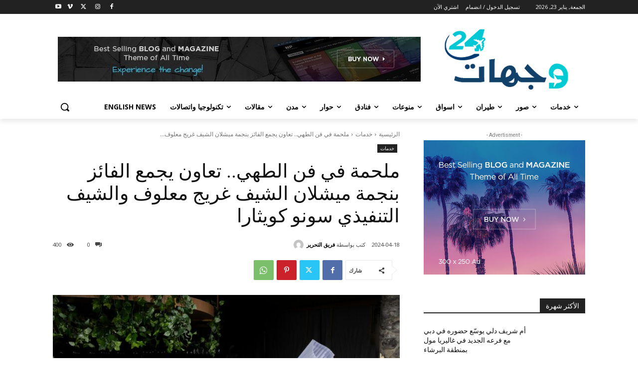

--- FILE ---
content_type: text/html; charset=UTF-8
request_url: https://www.wejhatt24.com/2024/04/18/%D9%85%D9%84%D8%AD%D9%85%D8%A9-%D9%81%D9%8A-%D9%81%D9%86-%D8%A7%D9%84%D8%B7%D9%87%D9%8A-%D8%AA%D8%B9%D8%A7%D9%88%D9%86-%D9%8A%D8%AC%D9%85%D8%B9-%D8%A7%D9%84%D9%81%D8%A7%D8%A6%D8%B2-%D8%A8%D9%86/
body_size: 67357
content:
<!doctype html >
<html dir="rtl" lang="ar">
<head>
    <meta charset="UTF-8" />
    <title>ملحمة في فن الطهي.. تعاون يجمع الفائز بنجمة ميشلان الشيف غريج معلوف والشيف التنفيذي سونو كويثارا | wejhatt</title>
    <meta name="viewport" content="width=device-width, initial-scale=1.0">
    <link rel="pingback" href="https://www.wejhatt24.com/xmlrpc.php" />
    <meta name='robots' content='max-image-preview:large' />
	<style>img:is([sizes="auto" i], [sizes^="auto," i]) { contain-intrinsic-size: 3000px 1500px }</style>
	<link rel='dns-prefetch' href='//fonts.googleapis.com' />
<link rel="alternate" type="application/rss+xml" title="wejhatt &laquo; الخلاصة" href="https://www.wejhatt24.com/feed/" />
<link rel="alternate" type="application/rss+xml" title="wejhatt &laquo; خلاصة التعليقات" href="https://www.wejhatt24.com/comments/feed/" />
<link rel="alternate" type="application/rss+xml" title="wejhatt &laquo; ملحمة في فن الطهي.. تعاون يجمع الفائز بنجمة ميشلان الشيف غريج معلوف والشيف التنفيذي سونو كويثارا خلاصة التعليقات" href="https://www.wejhatt24.com/2024/04/18/%d9%85%d9%84%d8%ad%d9%85%d8%a9-%d9%81%d9%8a-%d9%81%d9%86-%d8%a7%d9%84%d8%b7%d9%87%d9%8a-%d8%aa%d8%b9%d8%a7%d9%88%d9%86-%d9%8a%d8%ac%d9%85%d8%b9-%d8%a7%d9%84%d9%81%d8%a7%d8%a6%d8%b2-%d8%a8%d9%86/feed/" />
<script type="text/javascript">
/* <![CDATA[ */
window._wpemojiSettings = {"baseUrl":"https:\/\/s.w.org\/images\/core\/emoji\/16.0.1\/72x72\/","ext":".png","svgUrl":"https:\/\/s.w.org\/images\/core\/emoji\/16.0.1\/svg\/","svgExt":".svg","source":{"concatemoji":"https:\/\/www.wejhatt24.com\/wp-includes\/js\/wp-emoji-release.min.js?ver=6.8.3"}};
/*! This file is auto-generated */
!function(s,n){var o,i,e;function c(e){try{var t={supportTests:e,timestamp:(new Date).valueOf()};sessionStorage.setItem(o,JSON.stringify(t))}catch(e){}}function p(e,t,n){e.clearRect(0,0,e.canvas.width,e.canvas.height),e.fillText(t,0,0);var t=new Uint32Array(e.getImageData(0,0,e.canvas.width,e.canvas.height).data),a=(e.clearRect(0,0,e.canvas.width,e.canvas.height),e.fillText(n,0,0),new Uint32Array(e.getImageData(0,0,e.canvas.width,e.canvas.height).data));return t.every(function(e,t){return e===a[t]})}function u(e,t){e.clearRect(0,0,e.canvas.width,e.canvas.height),e.fillText(t,0,0);for(var n=e.getImageData(16,16,1,1),a=0;a<n.data.length;a++)if(0!==n.data[a])return!1;return!0}function f(e,t,n,a){switch(t){case"flag":return n(e,"\ud83c\udff3\ufe0f\u200d\u26a7\ufe0f","\ud83c\udff3\ufe0f\u200b\u26a7\ufe0f")?!1:!n(e,"\ud83c\udde8\ud83c\uddf6","\ud83c\udde8\u200b\ud83c\uddf6")&&!n(e,"\ud83c\udff4\udb40\udc67\udb40\udc62\udb40\udc65\udb40\udc6e\udb40\udc67\udb40\udc7f","\ud83c\udff4\u200b\udb40\udc67\u200b\udb40\udc62\u200b\udb40\udc65\u200b\udb40\udc6e\u200b\udb40\udc67\u200b\udb40\udc7f");case"emoji":return!a(e,"\ud83e\udedf")}return!1}function g(e,t,n,a){var r="undefined"!=typeof WorkerGlobalScope&&self instanceof WorkerGlobalScope?new OffscreenCanvas(300,150):s.createElement("canvas"),o=r.getContext("2d",{willReadFrequently:!0}),i=(o.textBaseline="top",o.font="600 32px Arial",{});return e.forEach(function(e){i[e]=t(o,e,n,a)}),i}function t(e){var t=s.createElement("script");t.src=e,t.defer=!0,s.head.appendChild(t)}"undefined"!=typeof Promise&&(o="wpEmojiSettingsSupports",i=["flag","emoji"],n.supports={everything:!0,everythingExceptFlag:!0},e=new Promise(function(e){s.addEventListener("DOMContentLoaded",e,{once:!0})}),new Promise(function(t){var n=function(){try{var e=JSON.parse(sessionStorage.getItem(o));if("object"==typeof e&&"number"==typeof e.timestamp&&(new Date).valueOf()<e.timestamp+604800&&"object"==typeof e.supportTests)return e.supportTests}catch(e){}return null}();if(!n){if("undefined"!=typeof Worker&&"undefined"!=typeof OffscreenCanvas&&"undefined"!=typeof URL&&URL.createObjectURL&&"undefined"!=typeof Blob)try{var e="postMessage("+g.toString()+"("+[JSON.stringify(i),f.toString(),p.toString(),u.toString()].join(",")+"));",a=new Blob([e],{type:"text/javascript"}),r=new Worker(URL.createObjectURL(a),{name:"wpTestEmojiSupports"});return void(r.onmessage=function(e){c(n=e.data),r.terminate(),t(n)})}catch(e){}c(n=g(i,f,p,u))}t(n)}).then(function(e){for(var t in e)n.supports[t]=e[t],n.supports.everything=n.supports.everything&&n.supports[t],"flag"!==t&&(n.supports.everythingExceptFlag=n.supports.everythingExceptFlag&&n.supports[t]);n.supports.everythingExceptFlag=n.supports.everythingExceptFlag&&!n.supports.flag,n.DOMReady=!1,n.readyCallback=function(){n.DOMReady=!0}}).then(function(){return e}).then(function(){var e;n.supports.everything||(n.readyCallback(),(e=n.source||{}).concatemoji?t(e.concatemoji):e.wpemoji&&e.twemoji&&(t(e.twemoji),t(e.wpemoji)))}))}((window,document),window._wpemojiSettings);
/* ]]> */
</script>

<style id='wp-emoji-styles-inline-css' type='text/css'>

	img.wp-smiley, img.emoji {
		display: inline !important;
		border: none !important;
		box-shadow: none !important;
		height: 1em !important;
		width: 1em !important;
		margin: 0 0.07em !important;
		vertical-align: -0.1em !important;
		background: none !important;
		padding: 0 !important;
	}
</style>
<link rel='stylesheet' id='wp-block-library-rtl-css' href='https://www.wejhatt24.com/wp-includes/css/dist/block-library/style-rtl.min.css?ver=6.8.3' type='text/css' media='all' />
<style id='classic-theme-styles-inline-css' type='text/css'>
/*! This file is auto-generated */
.wp-block-button__link{color:#fff;background-color:#32373c;border-radius:9999px;box-shadow:none;text-decoration:none;padding:calc(.667em + 2px) calc(1.333em + 2px);font-size:1.125em}.wp-block-file__button{background:#32373c;color:#fff;text-decoration:none}
</style>
<style id='global-styles-inline-css' type='text/css'>
:root{--wp--preset--aspect-ratio--square: 1;--wp--preset--aspect-ratio--4-3: 4/3;--wp--preset--aspect-ratio--3-4: 3/4;--wp--preset--aspect-ratio--3-2: 3/2;--wp--preset--aspect-ratio--2-3: 2/3;--wp--preset--aspect-ratio--16-9: 16/9;--wp--preset--aspect-ratio--9-16: 9/16;--wp--preset--color--black: #000000;--wp--preset--color--cyan-bluish-gray: #abb8c3;--wp--preset--color--white: #ffffff;--wp--preset--color--pale-pink: #f78da7;--wp--preset--color--vivid-red: #cf2e2e;--wp--preset--color--luminous-vivid-orange: #ff6900;--wp--preset--color--luminous-vivid-amber: #fcb900;--wp--preset--color--light-green-cyan: #7bdcb5;--wp--preset--color--vivid-green-cyan: #00d084;--wp--preset--color--pale-cyan-blue: #8ed1fc;--wp--preset--color--vivid-cyan-blue: #0693e3;--wp--preset--color--vivid-purple: #9b51e0;--wp--preset--gradient--vivid-cyan-blue-to-vivid-purple: linear-gradient(135deg,rgba(6,147,227,1) 0%,rgb(155,81,224) 100%);--wp--preset--gradient--light-green-cyan-to-vivid-green-cyan: linear-gradient(135deg,rgb(122,220,180) 0%,rgb(0,208,130) 100%);--wp--preset--gradient--luminous-vivid-amber-to-luminous-vivid-orange: linear-gradient(135deg,rgba(252,185,0,1) 0%,rgba(255,105,0,1) 100%);--wp--preset--gradient--luminous-vivid-orange-to-vivid-red: linear-gradient(135deg,rgba(255,105,0,1) 0%,rgb(207,46,46) 100%);--wp--preset--gradient--very-light-gray-to-cyan-bluish-gray: linear-gradient(135deg,rgb(238,238,238) 0%,rgb(169,184,195) 100%);--wp--preset--gradient--cool-to-warm-spectrum: linear-gradient(135deg,rgb(74,234,220) 0%,rgb(151,120,209) 20%,rgb(207,42,186) 40%,rgb(238,44,130) 60%,rgb(251,105,98) 80%,rgb(254,248,76) 100%);--wp--preset--gradient--blush-light-purple: linear-gradient(135deg,rgb(255,206,236) 0%,rgb(152,150,240) 100%);--wp--preset--gradient--blush-bordeaux: linear-gradient(135deg,rgb(254,205,165) 0%,rgb(254,45,45) 50%,rgb(107,0,62) 100%);--wp--preset--gradient--luminous-dusk: linear-gradient(135deg,rgb(255,203,112) 0%,rgb(199,81,192) 50%,rgb(65,88,208) 100%);--wp--preset--gradient--pale-ocean: linear-gradient(135deg,rgb(255,245,203) 0%,rgb(182,227,212) 50%,rgb(51,167,181) 100%);--wp--preset--gradient--electric-grass: linear-gradient(135deg,rgb(202,248,128) 0%,rgb(113,206,126) 100%);--wp--preset--gradient--midnight: linear-gradient(135deg,rgb(2,3,129) 0%,rgb(40,116,252) 100%);--wp--preset--font-size--small: 11px;--wp--preset--font-size--medium: 20px;--wp--preset--font-size--large: 32px;--wp--preset--font-size--x-large: 42px;--wp--preset--font-size--regular: 15px;--wp--preset--font-size--larger: 50px;--wp--preset--spacing--20: 0.44rem;--wp--preset--spacing--30: 0.67rem;--wp--preset--spacing--40: 1rem;--wp--preset--spacing--50: 1.5rem;--wp--preset--spacing--60: 2.25rem;--wp--preset--spacing--70: 3.38rem;--wp--preset--spacing--80: 5.06rem;--wp--preset--shadow--natural: 6px 6px 9px rgba(0, 0, 0, 0.2);--wp--preset--shadow--deep: 12px 12px 50px rgba(0, 0, 0, 0.4);--wp--preset--shadow--sharp: 6px 6px 0px rgba(0, 0, 0, 0.2);--wp--preset--shadow--outlined: 6px 6px 0px -3px rgba(255, 255, 255, 1), 6px 6px rgba(0, 0, 0, 1);--wp--preset--shadow--crisp: 6px 6px 0px rgba(0, 0, 0, 1);}:where(.is-layout-flex){gap: 0.5em;}:where(.is-layout-grid){gap: 0.5em;}body .is-layout-flex{display: flex;}.is-layout-flex{flex-wrap: wrap;align-items: center;}.is-layout-flex > :is(*, div){margin: 0;}body .is-layout-grid{display: grid;}.is-layout-grid > :is(*, div){margin: 0;}:where(.wp-block-columns.is-layout-flex){gap: 2em;}:where(.wp-block-columns.is-layout-grid){gap: 2em;}:where(.wp-block-post-template.is-layout-flex){gap: 1.25em;}:where(.wp-block-post-template.is-layout-grid){gap: 1.25em;}.has-black-color{color: var(--wp--preset--color--black) !important;}.has-cyan-bluish-gray-color{color: var(--wp--preset--color--cyan-bluish-gray) !important;}.has-white-color{color: var(--wp--preset--color--white) !important;}.has-pale-pink-color{color: var(--wp--preset--color--pale-pink) !important;}.has-vivid-red-color{color: var(--wp--preset--color--vivid-red) !important;}.has-luminous-vivid-orange-color{color: var(--wp--preset--color--luminous-vivid-orange) !important;}.has-luminous-vivid-amber-color{color: var(--wp--preset--color--luminous-vivid-amber) !important;}.has-light-green-cyan-color{color: var(--wp--preset--color--light-green-cyan) !important;}.has-vivid-green-cyan-color{color: var(--wp--preset--color--vivid-green-cyan) !important;}.has-pale-cyan-blue-color{color: var(--wp--preset--color--pale-cyan-blue) !important;}.has-vivid-cyan-blue-color{color: var(--wp--preset--color--vivid-cyan-blue) !important;}.has-vivid-purple-color{color: var(--wp--preset--color--vivid-purple) !important;}.has-black-background-color{background-color: var(--wp--preset--color--black) !important;}.has-cyan-bluish-gray-background-color{background-color: var(--wp--preset--color--cyan-bluish-gray) !important;}.has-white-background-color{background-color: var(--wp--preset--color--white) !important;}.has-pale-pink-background-color{background-color: var(--wp--preset--color--pale-pink) !important;}.has-vivid-red-background-color{background-color: var(--wp--preset--color--vivid-red) !important;}.has-luminous-vivid-orange-background-color{background-color: var(--wp--preset--color--luminous-vivid-orange) !important;}.has-luminous-vivid-amber-background-color{background-color: var(--wp--preset--color--luminous-vivid-amber) !important;}.has-light-green-cyan-background-color{background-color: var(--wp--preset--color--light-green-cyan) !important;}.has-vivid-green-cyan-background-color{background-color: var(--wp--preset--color--vivid-green-cyan) !important;}.has-pale-cyan-blue-background-color{background-color: var(--wp--preset--color--pale-cyan-blue) !important;}.has-vivid-cyan-blue-background-color{background-color: var(--wp--preset--color--vivid-cyan-blue) !important;}.has-vivid-purple-background-color{background-color: var(--wp--preset--color--vivid-purple) !important;}.has-black-border-color{border-color: var(--wp--preset--color--black) !important;}.has-cyan-bluish-gray-border-color{border-color: var(--wp--preset--color--cyan-bluish-gray) !important;}.has-white-border-color{border-color: var(--wp--preset--color--white) !important;}.has-pale-pink-border-color{border-color: var(--wp--preset--color--pale-pink) !important;}.has-vivid-red-border-color{border-color: var(--wp--preset--color--vivid-red) !important;}.has-luminous-vivid-orange-border-color{border-color: var(--wp--preset--color--luminous-vivid-orange) !important;}.has-luminous-vivid-amber-border-color{border-color: var(--wp--preset--color--luminous-vivid-amber) !important;}.has-light-green-cyan-border-color{border-color: var(--wp--preset--color--light-green-cyan) !important;}.has-vivid-green-cyan-border-color{border-color: var(--wp--preset--color--vivid-green-cyan) !important;}.has-pale-cyan-blue-border-color{border-color: var(--wp--preset--color--pale-cyan-blue) !important;}.has-vivid-cyan-blue-border-color{border-color: var(--wp--preset--color--vivid-cyan-blue) !important;}.has-vivid-purple-border-color{border-color: var(--wp--preset--color--vivid-purple) !important;}.has-vivid-cyan-blue-to-vivid-purple-gradient-background{background: var(--wp--preset--gradient--vivid-cyan-blue-to-vivid-purple) !important;}.has-light-green-cyan-to-vivid-green-cyan-gradient-background{background: var(--wp--preset--gradient--light-green-cyan-to-vivid-green-cyan) !important;}.has-luminous-vivid-amber-to-luminous-vivid-orange-gradient-background{background: var(--wp--preset--gradient--luminous-vivid-amber-to-luminous-vivid-orange) !important;}.has-luminous-vivid-orange-to-vivid-red-gradient-background{background: var(--wp--preset--gradient--luminous-vivid-orange-to-vivid-red) !important;}.has-very-light-gray-to-cyan-bluish-gray-gradient-background{background: var(--wp--preset--gradient--very-light-gray-to-cyan-bluish-gray) !important;}.has-cool-to-warm-spectrum-gradient-background{background: var(--wp--preset--gradient--cool-to-warm-spectrum) !important;}.has-blush-light-purple-gradient-background{background: var(--wp--preset--gradient--blush-light-purple) !important;}.has-blush-bordeaux-gradient-background{background: var(--wp--preset--gradient--blush-bordeaux) !important;}.has-luminous-dusk-gradient-background{background: var(--wp--preset--gradient--luminous-dusk) !important;}.has-pale-ocean-gradient-background{background: var(--wp--preset--gradient--pale-ocean) !important;}.has-electric-grass-gradient-background{background: var(--wp--preset--gradient--electric-grass) !important;}.has-midnight-gradient-background{background: var(--wp--preset--gradient--midnight) !important;}.has-small-font-size{font-size: var(--wp--preset--font-size--small) !important;}.has-medium-font-size{font-size: var(--wp--preset--font-size--medium) !important;}.has-large-font-size{font-size: var(--wp--preset--font-size--large) !important;}.has-x-large-font-size{font-size: var(--wp--preset--font-size--x-large) !important;}
:where(.wp-block-post-template.is-layout-flex){gap: 1.25em;}:where(.wp-block-post-template.is-layout-grid){gap: 1.25em;}
:where(.wp-block-columns.is-layout-flex){gap: 2em;}:where(.wp-block-columns.is-layout-grid){gap: 2em;}
:root :where(.wp-block-pullquote){font-size: 1.5em;line-height: 1.6;}
</style>
<link rel='stylesheet' id='td-plugin-multi-purpose-css' href='https://www.wejhatt24.com/wp-content/plugins/td-composer/td-multi-purpose/style.css?ver=963059d7cceb10dc9b9adeec7fadb27d' type='text/css' media='all' />
<link rel='stylesheet' id='google-fonts-style-css' href='https://fonts.googleapis.com/css?family=Open+Sans%3A400%2C600%2C700%2C300%7CRoboto%3A400%2C500%2C700%2C300%7COpen+Sans%3A400&#038;display=swap&#038;ver=12.6.4' type='text/css' media='all' />
<link rel='stylesheet' id='td-theme-css' href='https://www.wejhatt24.com/wp-content/themes/Newspaper/style.css?ver=12.6.4' type='text/css' media='all' />
<style id='td-theme-inline-css' type='text/css'>@media (max-width:767px){.td-header-desktop-wrap{display:none}}@media (min-width:767px){.td-header-mobile-wrap{display:none}}</style>
<link rel='stylesheet' id='td-legacy-framework-front-style-css' href='https://www.wejhatt24.com/wp-content/plugins/td-composer/legacy/Newspaper/assets/css/td_legacy_main.css?ver=963059d7cceb10dc9b9adeec7fadb27d' type='text/css' media='all' />
<link rel='stylesheet' id='tdb_style_cloud_templates_front-css' href='https://www.wejhatt24.com/wp-content/plugins/td-cloud-library/assets/css/tdb_main.css?ver=9e24474348f1755e0ebe145b87be714d' type='text/css' media='all' />
<script type="text/javascript" src="https://www.wejhatt24.com/wp-includes/js/jquery/jquery.min.js?ver=3.7.1" id="jquery-core-js"></script>
<script type="text/javascript" src="https://www.wejhatt24.com/wp-includes/js/jquery/jquery-migrate.min.js?ver=3.4.1" id="jquery-migrate-js"></script>
<link rel="https://api.w.org/" href="https://www.wejhatt24.com/wp-json/" /><link rel="alternate" title="JSON" type="application/json" href="https://www.wejhatt24.com/wp-json/wp/v2/posts/1232" /><link rel="EditURI" type="application/rsd+xml" title="RSD" href="https://www.wejhatt24.com/xmlrpc.php?rsd" />
<meta name="generator" content="WordPress 6.8.3" />
<link rel="canonical" href="https://www.wejhatt24.com/2024/04/18/%d9%85%d9%84%d8%ad%d9%85%d8%a9-%d9%81%d9%8a-%d9%81%d9%86-%d8%a7%d9%84%d8%b7%d9%87%d9%8a-%d8%aa%d8%b9%d8%a7%d9%88%d9%86-%d9%8a%d8%ac%d9%85%d8%b9-%d8%a7%d9%84%d9%81%d8%a7%d8%a6%d8%b2-%d8%a8%d9%86/" />
<link rel='shortlink' href='https://www.wejhatt24.com/?p=1232' />
<link rel="alternate" title="oEmbed (JSON)" type="application/json+oembed" href="https://www.wejhatt24.com/wp-json/oembed/1.0/embed?url=https%3A%2F%2Fwww.wejhatt24.com%2F2024%2F04%2F18%2F%25d9%2585%25d9%2584%25d8%25ad%25d9%2585%25d8%25a9-%25d9%2581%25d9%258a-%25d9%2581%25d9%2586-%25d8%25a7%25d9%2584%25d8%25b7%25d9%2587%25d9%258a-%25d8%25aa%25d8%25b9%25d8%25a7%25d9%2588%25d9%2586-%25d9%258a%25d8%25ac%25d9%2585%25d8%25b9-%25d8%25a7%25d9%2584%25d9%2581%25d8%25a7%25d8%25a6%25d8%25b2-%25d8%25a8%25d9%2586%2F" />
<link rel="alternate" title="oEmbed (XML)" type="text/xml+oembed" href="https://www.wejhatt24.com/wp-json/oembed/1.0/embed?url=https%3A%2F%2Fwww.wejhatt24.com%2F2024%2F04%2F18%2F%25d9%2585%25d9%2584%25d8%25ad%25d9%2585%25d8%25a9-%25d9%2581%25d9%258a-%25d9%2581%25d9%2586-%25d8%25a7%25d9%2584%25d8%25b7%25d9%2587%25d9%258a-%25d8%25aa%25d8%25b9%25d8%25a7%25d9%2588%25d9%2586-%25d9%258a%25d8%25ac%25d9%2585%25d8%25b9-%25d8%25a7%25d9%2584%25d9%2581%25d8%25a7%25d8%25a6%25d8%25b2-%25d8%25a8%25d9%2586%2F&#038;format=xml" />
    <script>
        window.tdb_global_vars = {"wpRestUrl":"https:\/\/www.wejhatt24.com\/wp-json\/","permalinkStructure":"\/%year%\/%monthnum%\/%day%\/%postname%\/"};
        window.tdb_p_autoload_vars = {"isAjax":false,"isAdminBarShowing":false,"autoloadScrollPercent":20,"postAutoloadStatus":"off","origPostEditUrl":null};
    </script>
    
    <style id="tdb-global-colors">:root{--accent-color:#fff}</style>
	

<!-- JS generated by theme -->

<script>
    
    

	    var tdBlocksArray = []; //here we store all the items for the current page

	    // td_block class - each ajax block uses a object of this class for requests
	    function tdBlock() {
		    this.id = '';
		    this.block_type = 1; //block type id (1-234 etc)
		    this.atts = '';
		    this.td_column_number = '';
		    this.td_current_page = 1; //
		    this.post_count = 0; //from wp
		    this.found_posts = 0; //from wp
		    this.max_num_pages = 0; //from wp
		    this.td_filter_value = ''; //current live filter value
		    this.is_ajax_running = false;
		    this.td_user_action = ''; // load more or infinite loader (used by the animation)
		    this.header_color = '';
		    this.ajax_pagination_infinite_stop = ''; //show load more at page x
	    }

        // td_js_generator - mini detector
        ( function () {
            var htmlTag = document.getElementsByTagName("html")[0];

	        if ( navigator.userAgent.indexOf("MSIE 10.0") > -1 ) {
                htmlTag.className += ' ie10';
            }

            if ( !!navigator.userAgent.match(/Trident.*rv\:11\./) ) {
                htmlTag.className += ' ie11';
            }

	        if ( navigator.userAgent.indexOf("Edge") > -1 ) {
                htmlTag.className += ' ieEdge';
            }

            if ( /(iPad|iPhone|iPod)/g.test(navigator.userAgent) ) {
                htmlTag.className += ' td-md-is-ios';
            }

            var user_agent = navigator.userAgent.toLowerCase();
            if ( user_agent.indexOf("android") > -1 ) {
                htmlTag.className += ' td-md-is-android';
            }

            if ( -1 !== navigator.userAgent.indexOf('Mac OS X')  ) {
                htmlTag.className += ' td-md-is-os-x';
            }

            if ( /chrom(e|ium)/.test(navigator.userAgent.toLowerCase()) ) {
               htmlTag.className += ' td-md-is-chrome';
            }

            if ( -1 !== navigator.userAgent.indexOf('Firefox') ) {
                htmlTag.className += ' td-md-is-firefox';
            }

            if ( -1 !== navigator.userAgent.indexOf('Safari') && -1 === navigator.userAgent.indexOf('Chrome') ) {
                htmlTag.className += ' td-md-is-safari';
            }

            if( -1 !== navigator.userAgent.indexOf('IEMobile') ){
                htmlTag.className += ' td-md-is-iemobile';
            }

        })();

        var tdLocalCache = {};

        ( function () {
            "use strict";

            tdLocalCache = {
                data: {},
                remove: function (resource_id) {
                    delete tdLocalCache.data[resource_id];
                },
                exist: function (resource_id) {
                    return tdLocalCache.data.hasOwnProperty(resource_id) && tdLocalCache.data[resource_id] !== null;
                },
                get: function (resource_id) {
                    return tdLocalCache.data[resource_id];
                },
                set: function (resource_id, cachedData) {
                    tdLocalCache.remove(resource_id);
                    tdLocalCache.data[resource_id] = cachedData;
                }
            };
        })();

    
    
var td_viewport_interval_list=[{"limitBottom":767,"sidebarWidth":228},{"limitBottom":1018,"sidebarWidth":300},{"limitBottom":1140,"sidebarWidth":324}];
var td_animation_stack_effect="type0";
var tds_animation_stack=true;
var td_animation_stack_specific_selectors=".entry-thumb, img, .td-lazy-img";
var td_animation_stack_general_selectors=".td-animation-stack img, .td-animation-stack .entry-thumb, .post img, .td-animation-stack .td-lazy-img";
var tds_general_modal_image="yes";
var tdc_is_installed="yes";
var td_ajax_url="https:\/\/www.wejhatt24.com\/wp-admin\/admin-ajax.php?td_theme_name=Newspaper&v=12.6.4";
var td_get_template_directory_uri="https:\/\/www.wejhatt24.com\/wp-content\/plugins\/td-composer\/legacy\/common";
var tds_snap_menu="";
var tds_logo_on_sticky="";
var tds_header_style="";
var td_please_wait="\u064a\u0631\u062c\u0649 \u0627\u0644\u0627\u0646\u062a\u0638\u0627\u0631 ...";
var td_email_user_pass_incorrect="\u0627\u0644\u0645\u0633\u062a\u062e\u062f\u0645 \u0623\u0648 \u0643\u0644\u0645\u0629 \u0627\u0644\u0645\u0631\u0648\u0631 \u063a\u064a\u0631 \u0635\u062d\u064a\u062d\u0629!";
var td_email_user_incorrect="\u0627\u0644\u0628\u0631\u064a\u062f \u0627\u0644\u0625\u0644\u0643\u062a\u0631\u0648\u0646\u064a \u0623\u0648 \u0627\u0633\u0645 \u0627\u0644\u0645\u0633\u062a\u062e\u062f\u0645 \u063a\u064a\u0631 \u0635\u062d\u064a\u062d!";
var td_email_incorrect="\u0627\u0644\u0628\u0631\u064a\u062f \u0627\u0644\u0625\u0644\u0643\u062a\u0631\u0648\u0646\u064a \u063a\u064a\u0631 \u0635\u062d\u064a\u062d!";
var td_user_incorrect="Username incorrect!";
var td_email_user_empty="Email or username empty!";
var td_pass_empty="Pass empty!";
var td_pass_pattern_incorrect="Invalid Pass Pattern!";
var td_retype_pass_incorrect="Retyped Pass incorrect!";
var tds_more_articles_on_post_enable="";
var tds_more_articles_on_post_time_to_wait="";
var tds_more_articles_on_post_pages_distance_from_top=0;
var tds_captcha="";
var tds_theme_color_site_wide="#4db2ec";
var tds_smart_sidebar="";
var tdThemeName="Newspaper";
var tdThemeNameWl="Newspaper";
var td_magnific_popup_translation_tPrev="\u0627\u0644\u0633\u0627\u0628\u0642 (\u0645\u0646 \u0627\u0644\u064a\u0633\u0627\u0631 \u0645\u0641\u062a\u0627\u062d \u0627\u0644\u0633\u0647\u0645)";
var td_magnific_popup_translation_tNext="\u0627\u0644\u062a\u0627\u0644\u064a (\u0627\u0644\u0635\u062d\u064a\u062d \u0645\u0641\u062a\u0627\u062d \u0627\u0644\u0633\u0647\u0645)";
var td_magnific_popup_translation_tCounter="%curr% \u0645\u0646 %total%";
var td_magnific_popup_translation_ajax_tError="\u0627\u0644\u0645\u062d\u062a\u0648\u0649 \u0645\u0646 %url% \u0644\u0627 \u064a\u0645\u0643\u0646 \u062a\u062d\u0645\u064a\u0644.";
var td_magnific_popup_translation_image_tError="\u0644\u0627 \u064a\u0645\u0643\u0646 \u062a\u062d\u0645\u064a\u0644 \u0635\u0648\u0631\u0629 #%curr%.";
var tdBlockNonce="402a33f7bc";
var tdMobileMenu="enabled";
var tdMobileSearch="enabled";
var tdDateNamesI18n={"month_names":["\u064a\u0646\u0627\u064a\u0631","\u0641\u0628\u0631\u0627\u064a\u0631","\u0645\u0627\u0631\u0633","\u0623\u0628\u0631\u064a\u0644","\u0645\u0627\u064a\u0648","\u064a\u0648\u0646\u064a\u0648","\u064a\u0648\u0644\u064a\u0648","\u0623\u063a\u0633\u0637\u0633","\u0633\u0628\u062a\u0645\u0628\u0631","\u0623\u0643\u062a\u0648\u0628\u0631","\u0646\u0648\u0641\u0645\u0628\u0631","\u062f\u064a\u0633\u0645\u0628\u0631"],"month_names_short":["\u064a\u0646\u0627\u064a\u0631","\u0641\u0628\u0631\u0627\u064a\u0631","\u0645\u0627\u0631\u0633","\u0623\u0628\u0631\u064a\u0644","\u0645\u0627\u064a\u0648","\u064a\u0648\u0646\u064a\u0648","\u064a\u0648\u0644\u064a\u0648","\u0623\u063a\u0633\u0637\u0633","\u0633\u0628\u062a\u0645\u0628\u0631","\u0623\u0643\u062a\u0648\u0628\u0631","\u0646\u0648\u0641\u0645\u0628\u0631","\u062f\u064a\u0633\u0645\u0628\u0631"],"day_names":["\u0627\u0644\u0623\u062d\u062f","\u0627\u0644\u0625\u062b\u0646\u064a\u0646","\u0627\u0644\u062b\u0644\u0627\u062b\u0627\u0621","\u0627\u0644\u0623\u0631\u0628\u0639\u0627\u0621","\u0627\u0644\u062e\u0645\u064a\u0633","\u0627\u0644\u062c\u0645\u0639\u0629","\u0627\u0644\u0633\u0628\u062a"],"day_names_short":["\u0627\u0644\u0623\u062d\u062f","\u0627\u0644\u0623\u062b\u0646\u064a\u0646","\u0627\u0644\u062b\u0644\u0627\u062b\u0627\u0621","\u0627\u0644\u0623\u0631\u0628\u0639\u0627\u0621","\u0627\u0644\u062e\u0645\u064a\u0633","\u0627\u0644\u062c\u0645\u0639\u0629","\u0627\u0644\u0633\u0628\u062a"]};
var tdb_modal_confirm="Save";
var tdb_modal_cancel="Cancel";
var tdb_modal_confirm_alt="Yes";
var tdb_modal_cancel_alt="No";
var td_ad_background_click_link="";
var td_ad_background_click_target="";
</script>


<!-- Header style compiled by theme -->

<style>.td-menu-background,.td-search-background{background-image:url('https://www.wejhatt24.com/wp-content/uploads/2024/02/mobile-bg.jpg')}.white-popup-block:before{background-image:url('https://www.wejhatt24.com/wp-content/uploads/2024/02/login-mod.jpg')}:root{--td_excl_label:'حصرية';--td_mobile_gradient_one_mob:rgba(0,0,0,0.5);--td_mobile_gradient_two_mob:rgba(0,0,0,0.6)}</style>

<link rel="icon" href="https://www.wejhatt24.com/wp-content/uploads/2024/03/وجهات-150x126.png" sizes="32x32" />
<link rel="icon" href="https://www.wejhatt24.com/wp-content/uploads/2024/03/وجهات.png" sizes="192x192" />
<link rel="apple-touch-icon" href="https://www.wejhatt24.com/wp-content/uploads/2024/03/وجهات.png" />
<meta name="msapplication-TileImage" content="https://www.wejhatt24.com/wp-content/uploads/2024/03/وجهات.png" />

<!-- Button style compiled by theme -->

<style></style>

	<style id="tdw-css-placeholder"></style></head>

<body class="rtl wp-singular post-template-default single single-post postid-1232 single-format-standard wp-theme-Newspaper ------- global-block-template-1 tdb_template_306 tdb-template  tdc-header-template  tdc-footer-template td-animation-stack-type0 td-full-layout" itemscope="itemscope" itemtype="https://schema.org/WebPage">

            <div class="td-scroll-up  td-hide-scroll-up-on-mob" style="display:none;"><i class="td-icon-menu-up"></i></div>
    
    <div class="td-menu-background" style="visibility:hidden"></div>
<div id="td-mobile-nav" style="visibility:hidden">
    <div class="td-mobile-container">
        <!-- mobile menu top section -->
        <div class="td-menu-socials-wrap">
            <!-- socials -->
            <div class="td-menu-socials">
                
        <span class="td-social-icon-wrap">
            <a target="_blank" href="#" title="Facebook">
                <i class="td-icon-font td-icon-facebook"></i>
                <span style="display: none">Facebook</span>
            </a>
        </span>
        <span class="td-social-icon-wrap">
            <a target="_blank" href="#" title="Instagram">
                <i class="td-icon-font td-icon-instagram"></i>
                <span style="display: none">Instagram</span>
            </a>
        </span>
        <span class="td-social-icon-wrap">
            <a target="_blank" href="#" title="Twitter">
                <i class="td-icon-font td-icon-twitter"></i>
                <span style="display: none">Twitter</span>
            </a>
        </span>
        <span class="td-social-icon-wrap">
            <a target="_blank" href="#" title="Vimeo">
                <i class="td-icon-font td-icon-vimeo"></i>
                <span style="display: none">Vimeo</span>
            </a>
        </span>
        <span class="td-social-icon-wrap">
            <a target="_blank" href="#" title="Youtube">
                <i class="td-icon-font td-icon-youtube"></i>
                <span style="display: none">Youtube</span>
            </a>
        </span>            </div>
            <!-- close button -->
            <div class="td-mobile-close">
                <span><i class="td-icon-close-mobile"></i></span>
            </div>
        </div>

        <!-- login section -->
                    <div class="td-menu-login-section">
                
    <div class="td-guest-wrap">
        <div class="td-menu-login"><a id="login-link-mob">تسجيل الدخول</a></div>
    </div>
            </div>
        
        <!-- menu section -->
        <div class="td-mobile-content">
            <div class="menu-td-demo-header-menu-container"><ul id="menu-td-demo-header-menu-2" class="td-mobile-main-menu"><li class="menu-item menu-item-type-custom menu-item-object-custom menu-item-first menu-item-277"><a href="https://www.wejhatt24.com/category/%d8%ae%d8%af%d9%85%d8%a7%d8%aa/">خدمات</a></li>
<li class="menu-item menu-item-type-custom menu-item-object-custom menu-item-278"><a href="https://www.wejhatt24.com/category/%d8%b5%d9%88%d8%b1/">صور</a></li>
<li class="menu-item menu-item-type-custom menu-item-object-custom menu-item-279"><a href="https://www.wejhatt24.com/category/%d8%b7%d9%8a%d8%b1%d8%a7%d9%86/">طيران</a></li>
<li class="menu-item menu-item-type-custom menu-item-object-custom menu-item-280"><a href="https://www.wejhatt24.com/category/%d8%a3%d8%b3%d9%88%d8%a7%d9%82/">اسواق</a></li>
<li class="menu-item menu-item-type-taxonomy menu-item-object-category menu-item-281"><a href="https://www.wejhatt24.com/category/%d9%81%d9%86%d8%a7%d8%af%d9%82/">منوعات</a></li>
<li class="menu-item menu-item-type-taxonomy menu-item-object-category menu-item-282"><a href="https://www.wejhatt24.com/category/%d8%aa%d9%83%d9%86%d9%88%d9%84%d9%88%d8%ac%d9%8a%d8%a7-%d9%88%d8%a7%d8%aa%d8%b5%d8%a7%d9%84%d8%a7%d8%aa/">فنادق</a></li>
<li class="menu-item menu-item-type-taxonomy menu-item-object-category menu-item-285"><a href="https://www.wejhatt24.com/category/%d8%a7%d8%ae%d8%a8%d8%a7%d8%b1-%d8%b9%d8%a7%d9%85%d9%87/">حوار</a></li>
<li class="menu-item menu-item-type-taxonomy menu-item-object-category menu-item-284"><a href="https://www.wejhatt24.com/category/%d9%85%d9%86%d9%88%d8%b9%d8%a7%d8%aa/">مدن</a></li>
<li class="menu-item menu-item-type-taxonomy menu-item-object-category menu-item-287"><a href="https://www.wejhatt24.com/category/%d9%81%d9%8a%d8%af%d9%8a%d9%88/">مقالات</a></li>
<li class="menu-item menu-item-type-taxonomy menu-item-object-category menu-item-283"><a href="https://www.wejhatt24.com/category/%d8%b3%d9%8a%d8%a7%d8%b1%d8%a7%d8%aa/">تكنولوجيا واتصالات</a></li>
<li class="menu-item menu-item-type-taxonomy menu-item-object-category menu-item-690"><a href="https://www.wejhatt24.com/category/english-news/">English News</a></li>
</ul></div>        </div>
    </div>

    <!-- register/login section -->
            <div id="login-form-mobile" class="td-register-section">
            
            <div id="td-login-mob" class="td-login-animation td-login-hide-mob">
            	<!-- close button -->
	            <div class="td-login-close">
	                <span class="td-back-button"><i class="td-icon-read-down"></i></span>
	                <div class="td-login-title">تسجيل الدخول</div>
	                <!-- close button -->
		            <div class="td-mobile-close">
		                <span><i class="td-icon-close-mobile"></i></span>
		            </div>
	            </div>
	            <form class="td-login-form-wrap" action="#" method="post">
	                <div class="td-login-panel-title"><span>أهلا بك!</span>تسجيل الدخول إلى حسابك</div>
	                <div class="td_display_err"></div>
	                <div class="td-login-inputs"><input class="td-login-input" autocomplete="username" type="text" name="login_email" id="login_email-mob" value="" required><label for="login_email-mob">اسم المستخدم</label></div>
	                <div class="td-login-inputs"><input class="td-login-input" autocomplete="current-password" type="password" name="login_pass" id="login_pass-mob" value="" required><label for="login_pass-mob">كلمة المرور</label></div>
	                <input type="button" name="login_button" id="login_button-mob" class="td-login-button" value="تسجيل الدخول">
	                
					
	                <div class="td-login-info-text">
	                <a href="#" id="forgot-pass-link-mob">نسيت كلمة السر؟</a>
	                </div>
	                <div class="td-login-register-link">
	                
	                </div>
	                
	                

                </form>
            </div>

            
            
            
            
            <div id="td-forgot-pass-mob" class="td-login-animation td-login-hide-mob">
                <!-- close button -->
	            <div class="td-forgot-pass-close">
	                <a href="#" aria-label="Back" class="td-back-button"><i class="td-icon-read-down"></i></a>
	                <div class="td-login-title">استعادة كلمة السر</div>
	            </div>
	            <div class="td-login-form-wrap">
	                <div class="td-login-panel-title">استعادة كلمة المرور</div>
	                <div class="td_display_err"></div>
	                <div class="td-login-inputs"><input class="td-login-input" type="text" name="forgot_email" id="forgot_email-mob" value="" required><label for="forgot_email-mob">البريد الإلكتروني الخاص بك</label></div>
	                <input type="button" name="forgot_button" id="forgot_button-mob" class="td-login-button" value="إرسال تمريرة بلدي">
                </div>
            </div>
        </div>
    </div><div class="td-search-background" style="visibility:hidden"></div>
<div class="td-search-wrap-mob" style="visibility:hidden">
	<div class="td-drop-down-search">
		<form method="get" class="td-search-form" action="https://www.wejhatt24.com/">
			<!-- close button -->
			<div class="td-search-close">
				<span><i class="td-icon-close-mobile"></i></span>
			</div>
			<div role="search" class="td-search-input">
				<span>بحث</span>
				<input id="td-header-search-mob" type="text" value="" name="s" autocomplete="off" />
			</div>
		</form>
		<div id="td-aj-search-mob" class="td-ajax-search-flex"></div>
	</div>
</div>
    <div id="td-outer-wrap" class="td-theme-wrap">

                    <div class="td-header-template-wrap" style="position: relative">
                                <div class="td-header-mobile-wrap ">
                    <div id="tdi_1" class="tdc-zone"><div class="tdc_zone tdi_2  wpb_row td-pb-row tdc-element-style"  >
<style scoped>.tdi_2{min-height:0}@media (max-width:767px){.tdi_2:before{content:'';display:block;width:100vw;height:100%;position:absolute;left:50%;transform:translateX(-50%);box-shadow:0px 6px 8px 0px rgba(0,0,0,0.08);z-index:20;pointer-events:none}@media (max-width:767px){.tdi_2:before{width:100%}}}@media (max-width:767px){.tdi_2{position:relative}}</style>
<div class="tdi_1_rand_style td-element-style" ><style>@media (max-width:767px){.tdi_1_rand_style{background-color:#222222!important}}</style></div><div id="tdi_3" class="tdc-row"><div class="vc_row tdi_4  wpb_row td-pb-row" >
<style scoped>.tdi_4,.tdi_4 .tdc-columns{min-height:0}.tdi_4,.tdi_4 .tdc-columns{display:block}.tdi_4 .tdc-columns{width:100%}@media (max-width:767px){@media (min-width:768px){.tdi_4{margin-left:-0px;margin-right:-0px}.tdi_4 .tdc-row-video-background-error,.tdi_4>.vc_column,.tdi_4>.tdc-columns>.vc_column{padding-left:0px;padding-right:0px}}}</style><div class="vc_column tdi_6  wpb_column vc_column_container tdc-column td-pb-span4">
<style scoped>.tdi_6{vertical-align:baseline}.tdi_6>.wpb_wrapper,.tdi_6>.wpb_wrapper>.tdc-elements{display:block}.tdi_6>.wpb_wrapper>.tdc-elements{width:100%}.tdi_6>.wpb_wrapper>.vc_row_inner{width:auto}.tdi_6>.wpb_wrapper{width:auto;height:auto}@media (max-width:767px){.tdi_6{vertical-align:middle}}@media (max-width:767px){.tdi_6{width:20%!important;display:inline-block!important}}</style><div class="wpb_wrapper" ><div class="td_block_wrap tdb_mobile_menu tdi_7 td-pb-border-top td_block_template_1 tdb-header-align"  data-td-block-uid="tdi_7" >
<style>@media (max-width:767px){.tdi_7{margin-top:2px!important;margin-left:-13px!important}}</style>
<style>.tdb-header-align{vertical-align:middle}.tdb_mobile_menu{margin-bottom:0;clear:none}.tdb_mobile_menu a{display:inline-block!important;position:relative;text-align:center;color:var(--td_theme_color,#4db2ec)}.tdb_mobile_menu a>span{display:flex;align-items:center;justify-content:center}.tdb_mobile_menu svg{height:auto}.tdb_mobile_menu svg,.tdb_mobile_menu svg *{fill:var(--td_theme_color,#4db2ec)}#tdc-live-iframe .tdb_mobile_menu a{pointer-events:none}.td-menu-mob-open-menu{overflow:hidden}.td-menu-mob-open-menu #td-outer-wrap{position:static}.tdi_7{display:inline-block}.tdi_7 .tdb-mobile-menu-button i{font-size:22px;width:55px;height:55px;line-height:55px}.tdi_7 .tdb-mobile-menu-button svg{width:22px}.tdi_7 .tdb-mobile-menu-button .tdb-mobile-menu-icon-svg{width:55px;height:55px}.tdi_7 .tdb-mobile-menu-button{color:#ffffff}.tdi_7 .tdb-mobile-menu-button svg,.tdi_7 .tdb-mobile-menu-button svg *{fill:#ffffff}@media (max-width:767px){.tdi_7 .tdb-mobile-menu-button i{font-size:27px}.tdi_7 .tdb-mobile-menu-button svg{width:27px}.tdi_7 .tdb-mobile-menu-button i{width:54px;height:54px;line-height:54px}.tdi_7 .tdb-mobile-menu-button .tdb-mobile-menu-icon-svg{width:54px;height:54px}}</style><div class="tdb-block-inner td-fix-index"><span class="tdb-mobile-menu-button"><i class="tdb-mobile-menu-icon td-icon-mobile"></i></span></div></div> <!-- ./block --></div></div><div class="vc_column tdi_9  wpb_column vc_column_container tdc-column td-pb-span4">
<style scoped>.tdi_9{vertical-align:baseline}.tdi_9>.wpb_wrapper,.tdi_9>.wpb_wrapper>.tdc-elements{display:block}.tdi_9>.wpb_wrapper>.tdc-elements{width:100%}.tdi_9>.wpb_wrapper>.vc_row_inner{width:auto}.tdi_9>.wpb_wrapper{width:auto;height:auto}@media (max-width:767px){.tdi_9{vertical-align:middle}}@media (max-width:767px){.tdi_9{width:60%!important;display:inline-block!important}}</style><div class="wpb_wrapper" ><div class="td_block_wrap tdb_header_logo tdi_10 td-pb-border-top td_block_template_1 tdb-header-align"  data-td-block-uid="tdi_10" >
<style>@media (max-width:767px){.tdi_10{margin-top:-8px!important}}</style>
<style>.tdb_header_logo{margin-bottom:0;clear:none}.tdb_header_logo .tdb-logo-a,.tdb_header_logo h1{display:flex;pointer-events:auto;align-items:flex-start}.tdb_header_logo h1{margin:0;line-height:0}.tdb_header_logo .tdb-logo-img-wrap img{display:block}.tdb_header_logo .tdb-logo-svg-wrap+.tdb-logo-img-wrap{display:none}.tdb_header_logo .tdb-logo-svg-wrap svg{width:50px;display:block;transition:fill .3s ease}.tdb_header_logo .tdb-logo-text-wrap{display:flex}.tdb_header_logo .tdb-logo-text-title,.tdb_header_logo .tdb-logo-text-tagline{-webkit-transition:all 0.2s ease;transition:all 0.2s ease}.tdb_header_logo .tdb-logo-text-title{background-size:cover;background-position:center center;font-size:75px;font-family:serif;line-height:1.1;color:#222;white-space:nowrap}.tdb_header_logo .tdb-logo-text-tagline{margin-top:2px;font-size:12px;font-family:serif;letter-spacing:1.8px;line-height:1;color:#767676}.tdb_header_logo .tdb-logo-icon{position:relative;font-size:46px;color:#000}.tdb_header_logo .tdb-logo-icon-svg{line-height:0}.tdb_header_logo .tdb-logo-icon-svg svg{width:46px;height:auto}.tdb_header_logo .tdb-logo-icon-svg svg,.tdb_header_logo .tdb-logo-icon-svg svg *{fill:#000}.tdi_10 .tdb-logo-a,.tdi_10 h1{flex-direction:row;align-items:center;justify-content:center}.tdi_10 .tdb-logo-svg-wrap{display:block}.tdi_10 .tdb-logo-img-wrap{display:none}.tdi_10 .tdb-logo-text-tagline{margin-top:-3px;margin-left:0;display:block}.tdi_10 .tdb-logo-text-title{display:block;color:#ffffff}.tdi_10 .tdb-logo-text-wrap{flex-direction:column;align-items:center}.tdi_10 .tdb-logo-icon{top:0px;display:block}@media (max-width:767px){.tdb_header_logo .tdb-logo-text-title{font-size:36px}}@media (max-width:767px){.tdb_header_logo .tdb-logo-text-tagline{font-size:11px}}@media (min-width:768px) and (max-width:1018px){.tdi_10 .tdb-logo-img{max-width:186px}.tdi_10 .tdb-logo-text-tagline{margin-top:-2px;margin-left:0}}@media (max-width:767px){.tdi_10 .tdb-logo-svg-wrap+.tdb-logo-img-wrap{display:none}.tdi_10 .tdb-logo-img{max-width:180px}.tdi_10 .tdb-logo-img-wrap{display:block}}</style><div class="tdb-block-inner td-fix-index"><a class="tdb-logo-a" href="https://www.wejhatt24.com/"><span class="tdb-logo-img-wrap"><img class="tdb-logo-img td-retina-data" data-retina="https://www.wejhatt24.com/wp-content/uploads/2024/03/وجهات-1.png" src="https://www.wejhatt24.com/wp-content/uploads/2024/02/np10blue-white-retina.png" alt="logooo"  title=""  width="544" height="180" /></span></a></div></div> <!-- ./block --></div></div><div class="vc_column tdi_12  wpb_column vc_column_container tdc-column td-pb-span4">
<style scoped>.tdi_12{vertical-align:baseline}.tdi_12>.wpb_wrapper,.tdi_12>.wpb_wrapper>.tdc-elements{display:block}.tdi_12>.wpb_wrapper>.tdc-elements{width:100%}.tdi_12>.wpb_wrapper>.vc_row_inner{width:auto}.tdi_12>.wpb_wrapper{width:auto;height:auto}@media (max-width:767px){.tdi_12{vertical-align:middle}}@media (max-width:767px){.tdi_12{width:20%!important;display:inline-block!important}}</style><div class="wpb_wrapper" ><div class="td_block_wrap tdb_mobile_search tdi_13 td-pb-border-top td_block_template_1 tdb-header-align"  data-td-block-uid="tdi_13" >
<style>@media (max-width:767px){.tdi_13{margin-right:-18px!important;margin-bottom:0px!important}}</style>
<style>.tdb_mobile_search{margin-bottom:0;clear:none}.tdb_mobile_search a{display:inline-block!important;position:relative;text-align:center;color:var(--td_theme_color,#4db2ec)}.tdb_mobile_search a>span{display:flex;align-items:center;justify-content:center}.tdb_mobile_search svg{height:auto}.tdb_mobile_search svg,.tdb_mobile_search svg *{fill:var(--td_theme_color,#4db2ec)}#tdc-live-iframe .tdb_mobile_search a{pointer-events:none}.td-search-opened{overflow:hidden}.td-search-opened #td-outer-wrap{position:static}.td-search-opened .td-search-wrap-mob{position:fixed;height:calc(100% + 1px)}.td-search-opened .td-drop-down-search{height:calc(100% + 1px);overflow-y:scroll;overflow-x:hidden}.tdi_13{display:inline-block;float:right;clear:none}.tdi_13 .tdb-header-search-button-mob i{font-size:22px;width:55px;height:55px;line-height:55px}.tdi_13 .tdb-header-search-button-mob svg{width:22px}.tdi_13 .tdb-header-search-button-mob .tdb-mobile-search-icon-svg{width:55px;height:55px;display:flex;justify-content:center}.tdi_13 .tdb-header-search-button-mob{color:#ffffff}.tdi_13 .tdb-header-search-button-mob svg,.tdi_13 .tdb-header-search-button-mob svg *{fill:#ffffff}</style><div class="tdb-block-inner td-fix-index"><span class="tdb-header-search-button-mob dropdown-toggle" data-toggle="dropdown"><span class="tdb-mobile-search-icon tdb-mobile-search-icon-svg" ><svg version="1.1" xmlns="http://www.w3.org/2000/svg" viewBox="0 0 1024 1024"><path d="M946.371 843.601l-125.379-125.44c43.643-65.925 65.495-142.1 65.475-218.040 0.051-101.069-38.676-202.588-115.835-279.706-77.117-77.148-178.606-115.948-279.644-115.886-101.079-0.061-202.557 38.738-279.665 115.876-77.169 77.128-115.937 178.627-115.907 279.716-0.031 101.069 38.728 202.588 115.907 279.665 77.117 77.117 178.616 115.825 279.665 115.804 75.94 0.020 152.136-21.862 218.061-65.495l125.348 125.46c30.915 30.904 81.029 30.904 111.954 0.020 30.915-30.935 30.915-81.029 0.020-111.974zM705.772 714.925c-59.443 59.341-136.899 88.842-214.784 88.924-77.896-0.082-155.341-29.583-214.784-88.924-59.443-59.484-88.975-136.919-89.037-214.804 0.061-77.885 29.604-155.372 89.037-214.825 59.464-59.443 136.878-88.945 214.784-89.016 77.865 0.082 155.3 29.583 214.784 89.016 59.361 59.464 88.914 136.919 88.945 214.825-0.041 77.885-29.583 155.361-88.945 214.804z"></path></svg></span></span></div></div> <!-- ./block --></div></div></div></div></div></div>                </div>
                
                <div class="td-header-desktop-wrap ">
                    <!-- LOGIN MODAL -->

                <div id="login-form" class="white-popup-block mfp-hide mfp-with-anim td-login-modal-wrap">
                    <div class="td-login-wrap">
                        <a href="#" aria-label="Back" class="td-back-button"><i class="td-icon-modal-back"></i></a>
                        <div id="td-login-div" class="td-login-form-div td-display-block">
                            <div class="td-login-panel-title">تسجيل الدخول</div>
                            <div class="td-login-panel-descr">مرحبا! تسجيل الدخول إلى حسابك</div>
                            <div class="td_display_err"></div>
                            <form id="loginForm" action="#" method="post">
                                <div class="td-login-inputs"><input class="td-login-input" autocomplete="username" type="text" name="login_email" id="login_email" value="" required><label for="login_email">اسم المستخدم</label></div>
                                <div class="td-login-inputs"><input class="td-login-input" autocomplete="current-password" type="password" name="login_pass" id="login_pass" value="" required><label for="login_pass">كلمة المرور</label></div>
                                <input type="button"  name="login_button" id="login_button" class="wpb_button btn td-login-button" value="تسجيل الدخول">
                                
                            </form>

                            

                            <div class="td-login-info-text"><a href="#" id="forgot-pass-link">نسيت رقمك السري؟ احصل على مساعدة</a></div>
                            
                            
                            
                            
                        </div>

                        

                         <div id="td-forgot-pass-div" class="td-login-form-div td-display-none">
                            <div class="td-login-panel-title">استعادة كلمة السر</div>
                            <div class="td-login-panel-descr">استعادة كلمة المرور</div>
                            <div class="td_display_err"></div>
                            <form id="forgotpassForm" action="#" method="post">
                                <div class="td-login-inputs"><input class="td-login-input" type="text" name="forgot_email" id="forgot_email" value="" required><label for="forgot_email">البريد الإلكتروني الخاص بك</label></div>
                                <input type="button" name="forgot_button" id="forgot_button" class="wpb_button btn td-login-button" value="أرسل كلمة المرور الخاصة بي">
                            </form>
                            <div class="td-login-info-text">سيتم إرساله بالبريد الالكتروني كلمة سر لك.</div>
                        </div>
                        
                        
                    </div>
                </div>
                <div id="tdi_14" class="tdc-zone"><div class="tdc_zone tdi_15  wpb_row td-pb-row tdc-element-style"  >
<style scoped>.tdi_15{min-height:0}.tdi_15:before{content:'';display:block;width:100vw;height:100%;position:absolute;left:50%;transform:translateX(-50%);box-shadow:0px 6px 8px 0px rgba(0,0,0,0.08);z-index:20;pointer-events:none}.td-header-desktop-wrap{position:relative}@media (max-width:767px){.tdi_15:before{width:100%}}.tdi_15{position:relative}</style>
<div class="tdi_14_rand_style td-element-style" ><style>.tdi_14_rand_style{background-color:#ffffff!important}</style></div><div id="tdi_16" class="tdc-row stretch_row"><div class="vc_row tdi_17  wpb_row td-pb-row tdc-element-style" >
<style scoped>.tdi_17,.tdi_17 .tdc-columns{min-height:0}.tdi_17,.tdi_17 .tdc-columns{display:block}.tdi_17 .tdc-columns{width:100%}@media (min-width:768px){.tdi_17{margin-left:-0px;margin-right:-0px}.tdi_17 .tdc-row-video-background-error,.tdi_17>.vc_column,.tdi_17>.tdc-columns>.vc_column{padding-left:0px;padding-right:0px}}.tdi_17{position:relative}.tdi_17 .td_block_wrap{text-align:left}</style>
<div class="tdi_16_rand_style td-element-style" ><style>.tdi_16_rand_style{background-color:#222222!important}</style></div><div class="vc_column tdi_19  wpb_column vc_column_container tdc-column td-pb-span4">
<style scoped>.tdi_19{vertical-align:baseline}.tdi_19>.wpb_wrapper,.tdi_19>.wpb_wrapper>.tdc-elements{display:block}.tdi_19>.wpb_wrapper>.tdc-elements{width:100%}.tdi_19>.wpb_wrapper>.vc_row_inner{width:auto}.tdi_19>.wpb_wrapper{width:auto;height:auto}</style><div class="wpb_wrapper" ><div class="tdm_block td_block_wrap tdm_block_socials tdi_20 tdm-content-horiz-left td-pb-border-top td_block_template_1"  data-td-block-uid="tdi_20" >
<style>.tdm_block.tdm_block_socials{margin-bottom:0}.tdm-social-wrapper{*zoom:1}.tdm-social-wrapper:before,.tdm-social-wrapper:after{display:table;content:'';line-height:0}.tdm-social-wrapper:after{clear:both}.tdm-social-item-wrap{display:inline-block}.tdm-social-item{position:relative;display:inline-block;vertical-align:middle;-webkit-transition:all 0.2s;transition:all 0.2s;text-align:center;-webkit-transform:translateZ(0);transform:translateZ(0)}.tdm-social-item i{font-size:14px;color:var(--td_theme_color,#4db2ec);-webkit-transition:all 0.2s;transition:all 0.2s}.tdm-social-text{display:none;margin-top:-1px;vertical-align:middle;font-size:13px;color:var(--td_theme_color,#4db2ec);-webkit-transition:all 0.2s;transition:all 0.2s}.tdm-social-item-wrap:hover i,.tdm-social-item-wrap:hover .tdm-social-text{color:#000}.tdm-social-item-wrap:last-child .tdm-social-text{margin-right:0!important}</style>
<style>.tdi_21 .tdm-social-item i{font-size:12px;vertical-align:middle}.tdi_21 .tdm-social-item i.td-icon-linkedin,.tdi_21 .tdm-social-item i.td-icon-pinterest,.tdi_21 .tdm-social-item i.td-icon-blogger,.tdi_21 .tdm-social-item i.td-icon-vimeo{font-size:9.6px}.tdi_21 .tdm-social-item{width:22.8px;height:22.8px;margin:2.5px 5px 2.5px 0}.tdi_21 .tdm-social-item i{line-height:22.8px}.tdi_21 .tdm-social-item-wrap:last-child .tdm-social-item{margin-right:0!important}.tdi_21 .tdm-social-item i,.tds-team-member2 .tdi_21.tds-social1 .tdm-social-item i{color:#ffffff}.tdi_21 .tdm-social-item-wrap:hover i,.tds-team-member2 .tdi_21.tds-social1 .tdm-social-item:hover i{color:#4db2ec}.tdi_21 .tdm-social-text{display:none;margin-left:2px;margin-right:18px}</style><div class="tdm-social-wrapper tds-social1 tdi_21"><div class="tdm-social-item-wrap"><a href="#"  title="Facebook" class="tdm-social-item"><i class="td-icon-font td-icon-facebook"></i><span style="display: none">Facebook</span></a></div><div class="tdm-social-item-wrap"><a href="#"  title="Instagram" class="tdm-social-item"><i class="td-icon-font td-icon-instagram"></i><span style="display: none">Instagram</span></a></div><div class="tdm-social-item-wrap"><a href="#"  title="Twitter" class="tdm-social-item"><i class="td-icon-font td-icon-twitter"></i><span style="display: none">Twitter</span></a></div><div class="tdm-social-item-wrap"><a href="#"  title="Vimeo" class="tdm-social-item"><i class="td-icon-font td-icon-vimeo"></i><span style="display: none">Vimeo</span></a></div><div class="tdm-social-item-wrap"><a href="#"  title="Youtube" class="tdm-social-item"><i class="td-icon-font td-icon-youtube"></i><span style="display: none">Youtube</span></a></div></div></div></div></div><div class="vc_column tdi_23  wpb_column vc_column_container tdc-column td-pb-span8">
<style scoped>.tdi_23{vertical-align:baseline}.tdi_23>.wpb_wrapper,.tdi_23>.wpb_wrapper>.tdc-elements{display:flex;flex-direction:row;flex-wrap:nowrap;justify-content:flex-start;align-items:flex-start}.tdi_23>.wpb_wrapper>.tdc-elements{width:100%}.tdi_23>.wpb_wrapper>.vc_row_inner{width:auto}.tdi_23>.wpb_wrapper{width:100%;height:100%}</style><div class="wpb_wrapper" ><div class="td_block_wrap tdb_header_date tdi_25 td-pb-border-top td_block_template_1 tdb-header-align"  data-td-block-uid="tdi_25" >
<style>.tdi_25{margin-left:32px!important}@media (min-width:1019px) and (max-width:1140px){.tdi_25{margin-right:20px!important}}@media (min-width:768px) and (max-width:1018px){.tdi_25{margin-right:20px!important}}</style>
<style>.tdb_header_date{margin-bottom:0;clear:none}.tdb_header_date .tdb-block-inner{display:flex;align-items:baseline}.tdb_header_date .tdb-head-date-txt{font-family:'Open Sans','Open Sans Regular',sans-serif;font-size:11px;line-height:1;color:#000}.tdi_25{display:inline-block}.tdi_25 .tdb-head-date-txt{color:#ffffff;line-height:28px!important}</style><div class="tdb-block-inner td-fix-index"><div class="tdb-head-date-txt">الجمعة, يناير 23, 2026</div></div></div> <!-- ./block -->

<script>

var tdb_login_sing_in_shortcode="on";

</script>

<div class="td_block_wrap tdb_header_user tdi_26 td-pb-border-top td-header-login-edit td_block_template_1 tdb-header-align"  data-td-block-uid="tdi_26" >
<style>.tdi_26{margin-left:14px!important}</style>
<style>.tdb_header_user{margin-bottom:0;clear:none}.tdb_header_user .tdb-block-inner{display:flex;align-items:center}.tdb_header_user .tdb-head-usr-item{font-family:'Open Sans','Open Sans Regular',sans-serif;font-size:11px;line-height:1;color:#000}.tdb_header_user .tdb-head-usr-item:hover{color:var(--td_theme_color,#4db2ec)}.tdb_header_user .tdb-head-usr-avatar{position:relative;width:20px;height:0;padding-bottom:20px;margin-right:6px;background-size:cover;background-position:center center}.tdb_header_user .tdb-head-usr-name{margin-right:16px;font-weight:700}.tdb_header_user .tdb-head-usr-log{display:flex;align-items:center}.tdb_header_user .tdb-head-usr-log i{font-size:10px}.tdb_header_user .tdb-head-usr-log-icon{position:relative}.tdb_header_user .tdb-head-usr-log-icon-svg{line-height:0}.tdb_header_user .tdb-head-usr-log-icon-svg svg{width:10px;height:auto}.tdi_26{display:inline-block}.tdi_26 .tdb-head-usr-avatar{width:19px;padding-bottom:19px}.tdi_26 .tdb-head-usr-log .tdb-head-usr-log-icon{margin-right:2px;top:0px}.tdi_26 .tdb-head-usr-name{color:#ffffff;line-height:28px!important}.tdi_26 .tdb-head-usr-log{color:#ffffff;line-height:28px!important}.tdi_26 .tdb-head-usr-log-icon-svg svg,.tdi_26 .tdb-head-usr-log-icon-svg svg *{fill:#ffffff;fill:#ffffff}.tdi_26 .tdb-head-usr-log i{color:#ffffff}</style><div class="tdb-block-inner td-fix-index"><a class="td-login-modal-js tdb-head-usr-item tdb-head-usr-log" href="#login-form" data-effect="mpf-td-login-effect"><span class="tdb-head-usr-log-txt">تسجيل الدخول / انضمام</span></a></div></div> <!-- ./block --><div class="td_block_wrap tdb_mobile_horiz_menu tdi_27 td-pb-border-top td_block_template_1 tdb-header-align"  data-td-block-uid="tdi_27"  style=" z-index: 999;">
<style>.tdi_27{margin-bottom:0px!important}@media (min-width:768px) and (max-width:1018px){.tdi_27{display:none!important}}</style>
<style>.tdb_mobile_horiz_menu{margin-bottom:0;clear:none}.tdb_mobile_horiz_menu.tdb-horiz-menu-singleline{width:100%}.tdb_mobile_horiz_menu.tdb-horiz-menu-singleline .tdb-horiz-menu{display:block;width:100%;overflow-x:auto;overflow-y:hidden;font-size:0;white-space:nowrap}.tdb_mobile_horiz_menu.tdb-horiz-menu-singleline .tdb-horiz-menu>li{position:static;display:inline-block;float:none}.tdb_mobile_horiz_menu.tdb-horiz-menu-singleline .tdb-horiz-menu ul{left:0;width:100%;z-index:-1}.tdb-horiz-menu{display:table;margin:0}.tdb-horiz-menu,.tdb-horiz-menu ul{list-style-type:none}.tdb-horiz-menu ul,.tdb-horiz-menu li{line-height:1}.tdb-horiz-menu li{margin:0;font-family:'Open Sans','Open Sans Regular',sans-serif}.tdb-horiz-menu li.current-menu-item>a,.tdb-horiz-menu li.current-menu-ancestor>a,.tdb-horiz-menu li.current-category-ancestor>a,.tdb-horiz-menu li.current-page-ancestor>a,.tdb-horiz-menu li:hover>a,.tdb-horiz-menu li.tdb-hover>a{color:var(--td_theme_color,#4db2ec)}.tdb-horiz-menu li.current-menu-item>a .tdb-sub-menu-icon-svg,.tdb-horiz-menu li.current-menu-ancestor>a .tdb-sub-menu-icon-svg,.tdb-horiz-menu li.current-category-ancestor>a .tdb-sub-menu-icon-svg,.tdb-horiz-menu li.current-page-ancestor>a .tdb-sub-menu-icon-svg,.tdb-horiz-menu li:hover>a .tdb-sub-menu-icon-svg,.tdb-horiz-menu li.tdb-hover>a .tdb-sub-menu-icon-svg,.tdb-horiz-menu li.current-menu-item>a .tdb-sub-menu-icon-svg *,.tdb-horiz-menu li.current-menu-ancestor>a .tdb-sub-menu-icon-svg *,.tdb-horiz-menu li.current-category-ancestor>a .tdb-sub-menu-icon-svg *,.tdb-horiz-menu li.current-page-ancestor>a .tdb-sub-menu-icon-svg *,.tdb-horiz-menu li:hover>a .tdb-sub-menu-icon-svg *,.tdb-horiz-menu li.tdb-hover>a .tdb-sub-menu-icon-svg *{fill:var(--td_theme_color,#4db2ec)}.tdb-horiz-menu>li{position:relative;float:left;font-size:0}.tdb-horiz-menu>li:hover ul{visibility:visible;opacity:1}.tdb-horiz-menu>li>a{display:inline-block;padding:0 9px;font-weight:700;font-size:13px;line-height:41px;vertical-align:middle;-webkit-backface-visibility:hidden;color:#000}.tdb-horiz-menu>li>a>.tdb-menu-item-text{display:inline-block}.tdb-horiz-menu>li>a .tdb-sub-menu-icon{margin:0 0 0 6px}.tdb-horiz-menu>li>a .tdb-sub-menu-icon-svg svg{position:relative;top:-1px;width:13px}.tdb-horiz-menu>li .tdb-menu-sep{position:relative}.tdb-horiz-menu>li:last-child .tdb-menu-sep{display:none}.tdb-horiz-menu .tdb-sub-menu-icon-svg,.tdb-horiz-menu .tdb-menu-sep-svg{line-height:0}.tdb-horiz-menu .tdb-sub-menu-icon-svg svg,.tdb-horiz-menu .tdb-menu-sep-svg svg{height:auto}.tdb-horiz-menu .tdb-sub-menu-icon-svg svg,.tdb-horiz-menu .tdb-menu-sep-svg svg,.tdb-horiz-menu .tdb-sub-menu-icon-svg svg *,.tdb-horiz-menu .tdb-menu-sep-svg svg *{fill:#000}.tdb-horiz-menu .tdb-sub-menu-icon{vertical-align:middle;position:relative;top:0;padding-left:0}.tdb-horiz-menu .tdb-menu-sep{vertical-align:middle;font-size:12px}.tdb-horiz-menu .tdb-menu-sep-svg svg{width:12px}.tdb-horiz-menu ul{position:absolute;top:auto;left:-7px;padding:8px 0;background-color:#fff;visibility:hidden;opacity:0}.tdb-horiz-menu ul li>a{white-space:nowrap;display:block;padding:5px 18px;font-size:11px;line-height:18px;color:#111}.tdb-horiz-menu ul li>a .tdb-sub-menu-icon{float:right;font-size:7px;line-height:20px}.tdb-horiz-menu ul li>a .tdb-sub-menu-icon-svg svg{width:7px}.tdc-dragged .tdb-horiz-menu ul{visibility:hidden!important;opacity:0!important;-webkit-transition:all 0.3s ease;transition:all 0.3s ease}.tdi_27{display:inline-block}.tdi_27 .tdb-horiz-menu>li{margin-right:16px}.tdi_27 .tdb-horiz-menu>li:last-child{margin-right:0}.tdi_27 .tdb-horiz-menu>li>a{padding:0px;color:#ffffff;font-size:11px!important;line-height:28px!important;font-weight:400!important}.tdi_27 .tdb-horiz-menu>li .tdb-menu-sep{top:0px}.tdi_27 .tdb-horiz-menu>li>a .tdb-sub-menu-icon{top:0px}.tdi_27 .tdb-horiz-menu>li>a .tdb-sub-menu-icon-svg svg,.tdi_27 .tdb-horiz-menu>li>a .tdb-sub-menu-icon-svg svg *{fill:#ffffff}.tdi_27 .tdb-horiz-menu>li.current-menu-item>a,.tdi_27 .tdb-horiz-menu>li.current-menu-ancestor>a,.tdi_27 .tdb-horiz-menu>li.current-category-ancestor>a,.tdi_27 .tdb-horiz-menu>li.current-page-ancestor>a,.tdi_27 .tdb-horiz-menu>li:hover>a{color:#4db2ec}.tdi_27 .tdb-horiz-menu>li.current-menu-item>a .tdb-sub-menu-icon-svg svg,.tdi_27 .tdb-horiz-menu>li.current-menu-item>a .tdb-sub-menu-icon-svg svg *,.tdi_27 .tdb-horiz-menu>li.current-menu-ancestor>a .tdb-sub-menu-icon-svg svg,.tdi_27 .tdb-horiz-menu>li.current-menu-ancestor>a .tdb-sub-menu-icon-svg svg *,.tdi_27 .tdb-horiz-menu>li.current-category-ancestor>a .tdb-sub-menu-icon-svg svg,.tdi_27 .tdb-horiz-menu>li.current-category-ancestor>a .tdb-sub-menu-icon-svg svg *,.tdi_27 .tdb-horiz-menu>li.current-page-ancestor>a .tdb-sub-menu-icon-svg svg,.tdi_27 .tdb-horiz-menu>li.current-page-ancestor>a .tdb-sub-menu-icon-svg svg *,.tdi_27 .tdb-horiz-menu>li:hover>a .tdb-sub-menu-icon-svg svg,.tdi_27 .tdb-horiz-menu>li:hover>a .tdb-sub-menu-icon-svg svg *{fill:#4db2ec}.tdi_27 .tdb-horiz-menu ul{left:-18px;box-shadow:1px 1px 4px 0px rgba(0,0,0,0.15)}.tdi_27 .tdb-horiz-menu ul li>a{line-height:1.2!important}</style><div id=tdi_27 class="td_block_inner td-fix-index"><div class="menu-td-demo-top-menu-container"><ul id="menu-td-demo-top-menu" class="tdb-horiz-menu"><li id="menu-item-291" class="menu-item menu-item-type-custom menu-item-object-custom menu-item-291"><a href="https://themeforest.net/item/newspaper/5489609?utm_source=live_preview&#038;utm_medium=click&#038;utm_campaign=demos&#038;utm_content=NP_default_top"><div class="tdb-menu-item-text">اشتري الآن</div></a></li>
</ul></div></div></div></div></div></div></div><div id="tdi_28" class="tdc-row"><div class="vc_row tdi_29  wpb_row td-pb-row" >
<style scoped>.tdi_29,.tdi_29 .tdc-columns{min-height:0}.tdi_29,.tdi_29 .tdc-columns{display:block}.tdi_29 .tdc-columns{width:100%}</style><div class="vc_column tdi_31  wpb_column vc_column_container tdc-column td-pb-span12">
<style scoped>.tdi_31{vertical-align:baseline}.tdi_31>.wpb_wrapper,.tdi_31>.wpb_wrapper>.tdc-elements{display:block}.tdi_31>.wpb_wrapper>.tdc-elements{width:100%}.tdi_31>.wpb_wrapper>.vc_row_inner{width:auto}.tdi_31>.wpb_wrapper{width:auto;height:auto}</style><div class="wpb_wrapper" ><div class="vc_row_inner tdi_33  vc_row vc_inner wpb_row td-pb-row tdc-row-content-vert-center" >
<style scoped>.tdi_33{position:relative!important;top:0;transform:none;-webkit-transform:none}.tdi_33,.tdi_33 .tdc-inner-columns{display:block}.tdi_33 .tdc-inner-columns{width:100%}@media (min-width:768px){.tdi_33{margin-left:-0px;margin-right:-0px}.tdi_33>.vc_column_inner,.tdi_33>.tdc-inner-columns>.vc_column_inner{padding-left:0px;padding-right:0px}}@media (min-width:767px){.tdi_33.tdc-row-content-vert-center,.tdi_33.tdc-row-content-vert-center .tdc-inner-columns{display:flex;align-items:center;flex:1}.tdi_33.tdc-row-content-vert-bottom,.tdi_33.tdc-row-content-vert-bottom .tdc-inner-columns{display:flex;align-items:flex-end;flex:1}.tdi_33.tdc-row-content-vert-center .td_block_wrap{vertical-align:middle}.tdi_33.tdc-row-content-vert-bottom .td_block_wrap{vertical-align:bottom}}.tdi_33{padding-top:28px!important;padding-bottom:9px!important}.tdi_33 .td_block_wrap{text-align:left}@media (min-width:768px) and (max-width:1018px){.tdi_33{margin-bottom:-3px!important;padding-top:9px!important;padding-bottom:0px!important}}</style><div class="vc_column_inner tdi_35  wpb_column vc_column_container tdc-inner-column td-pb-span4">
<style scoped>.tdi_35{vertical-align:baseline}.tdi_35 .vc_column-inner>.wpb_wrapper,.tdi_35 .vc_column-inner>.wpb_wrapper .tdc-elements{display:block}.tdi_35 .vc_column-inner>.wpb_wrapper .tdc-elements{width:100%}.tdi_35{width:30%!important}@media (min-width:1019px) and (max-width:1140px){.tdi_35{width:24%!important}}@media (min-width:768px) and (max-width:1018px){.tdi_35{width:calc(100% - 468px)!important}}</style><div class="vc_column-inner"><div class="wpb_wrapper" ><div class="td_block_wrap tdb_header_logo tdi_36 td-pb-border-top td_block_template_1 tdb-header-align"  data-td-block-uid="tdi_36" >
<style>.tdi_36 .tdb-logo-a,.tdi_36 h1{flex-direction:row}.tdi_36 .tdb-logo-a,.tdi_36 h1{align-items:center;justify-content:center}.tdi_36 .tdb-logo-svg-wrap{display:block}.tdi_36 .tdb-logo-svg-wrap+.tdb-logo-img-wrap{display:none}.tdi_36 .tdb-logo-img-wrap{display:block}.tdi_36 .tdb-logo-text-tagline{margin-top:2px;margin-left:0;display:block}.tdi_36 .tdb-logo-text-title{display:block}.tdi_36 .tdb-logo-text-wrap{flex-direction:column;align-items:flex-start}.tdi_36 .tdb-logo-icon{top:0px;display:block}@media (min-width:768px) and (max-width:1018px){.tdi_36 .tdb-logo-img{max-width:220px}}</style><div class="tdb-block-inner td-fix-index"><a class="tdb-logo-a" href="https://www.wejhatt24.com/"><span class="tdb-logo-img-wrap"><img class="tdb-logo-img td-retina-data" data-retina="https://www.wejhatt24.com/wp-content/uploads/2024/03/وجهات-1.png" src="https://www.wejhatt24.com/wp-content/uploads/2024/03/وجهات-1.png" alt="logooo"  title=""  width="252" height="126" /></span></a></div></div> <!-- ./block --></div></div></div><div class="vc_column_inner tdi_38  wpb_column vc_column_container tdc-inner-column td-pb-span8">
<style scoped>.tdi_38{vertical-align:baseline}.tdi_38 .vc_column-inner>.wpb_wrapper,.tdi_38 .vc_column-inner>.wpb_wrapper .tdc-elements{display:block}.tdi_38 .vc_column-inner>.wpb_wrapper .tdc-elements{width:100%}.tdi_38{width:70%!important}@media (min-width:1019px) and (max-width:1140px){.tdi_38{width:76%!important}}@media (min-width:768px) and (max-width:1018px){.tdi_38{width:468px!important}}</style><div class="vc_column-inner"><div class="wpb_wrapper" ><div class="td_block_wrap td_block_raw_css tdi_39 td-pb-border-top td_block_template_1"  data-td-block-uid="tdi_39" ><div id=tdi_39 class="td_block_inner td-fix-index"><style>.td-weather-edit .tdb-weather-deg-wrap {
  margin-left: 10px;
}
.td-header-login-edit .tdb-head-usr-name {
  margin-left: 10px;
}
.td-header-main-menu {
  padding: 0;
}
.block-title {
  text-align: right!important;
}
.td-pulldown-syle-default {
  left: 0;
  right: inherit;
}
.td_ajax_load_more i {
  margin-right: 5px;
}
</style></div></div><div class="td-a-rec td-a-rec-id-header  tdi_40 td_block_template_1">
<style>.tdi_40{margin-bottom:0px!important}</style>
<style>.tdi_40.td-a-rec{text-align:center}.tdi_40.td-a-rec:not(.td-a-rec-no-translate){transform:translateZ(0)}.tdi_40 .td-element-style{z-index:-1}.tdi_40.td-a-rec-img{text-align:right}.tdi_40.td-a-rec-img img{margin:0 0 0 auto}@media (max-width:767px){.tdi_40.td-a-rec-img{text-align:center}}</style><div class="td-all-devices"><a href="https://www.google.com"><img alt="Google search engine" src="https://www.wejhatt24.com/wp-content/uploads/2024/02/newspaper-rec728.jpg" width="728" height="90"/></a></div></div></div></div></div></div><div class="vc_row_inner tdi_42  vc_row vc_inner wpb_row td-pb-row" >
<style scoped>.tdi_42{position:relative!important;top:0;transform:none;-webkit-transform:none}.tdi_42,.tdi_42 .tdc-inner-columns{display:block}.tdi_42 .tdc-inner-columns{width:100%}</style><div class="vc_column_inner tdi_44  wpb_column vc_column_container tdc-inner-column td-pb-span12">
<style scoped>.tdi_44{vertical-align:baseline}.tdi_44 .vc_column-inner>.wpb_wrapper,.tdi_44 .vc_column-inner>.wpb_wrapper .tdc-elements{display:flex;flex-direction:row;flex-wrap:nowrap;justify-content:space-between;align-items:flex-start}.tdi_44 .vc_column-inner>.wpb_wrapper .tdc-elements{width:100%}.tdi_44 .vc_column-inner,.tdi_44 .vc_column-inner>.wpb_wrapper{width:100%;height:100%}</style><div class="vc_column-inner"><div class="wpb_wrapper" ><div class="td_block_wrap tdb_header_menu tdi_45 tds_menu_active1 tds_menu_sub_active1 tdb-mm-align-screen td-pb-border-top td-header-main-menu td_block_template_1 tdb-header-align"  data-td-block-uid="tdi_45"  style=" z-index: 999;">
<style>.tdb_header_menu{margin-bottom:0;z-index:999;clear:none}.tdb_header_menu .tdb-main-sub-icon-fake,.tdb_header_menu .tdb-sub-icon-fake{display:none}.rtl .tdb_header_menu .tdb-menu{display:flex}.tdb_header_menu .tdb-menu{display:inline-block;vertical-align:middle;margin:0}.tdb_header_menu .tdb-menu .tdb-mega-menu-inactive,.tdb_header_menu .tdb-menu .tdb-menu-item-inactive{pointer-events:none}.tdb_header_menu .tdb-menu .tdb-mega-menu-inactive>ul,.tdb_header_menu .tdb-menu .tdb-menu-item-inactive>ul{visibility:hidden;opacity:0}.tdb_header_menu .tdb-menu .sub-menu{font-size:14px;position:absolute;top:-999em;background-color:#fff;z-index:99}.tdb_header_menu .tdb-menu .sub-menu>li{list-style-type:none;margin:0;font-family:'Open Sans','Open Sans Regular',sans-serif}.tdb_header_menu .tdb-menu>li{float:left;list-style-type:none;margin:0}.tdb_header_menu .tdb-menu>li>a{position:relative;display:inline-block;padding:0 14px;font-weight:700;font-size:14px;line-height:48px;vertical-align:middle;text-transform:uppercase;-webkit-backface-visibility:hidden;color:#000;font-family:'Open Sans','Open Sans Regular',sans-serif}.tdb_header_menu .tdb-menu>li>a:after{content:'';position:absolute;bottom:0;left:0;right:0;margin:0 auto;width:0;height:3px;background-color:var(--td_theme_color,#4db2ec);-webkit-transform:translate3d(0,0,0);transform:translate3d(0,0,0);-webkit-transition:width 0.2s ease;transition:width 0.2s ease}.tdb_header_menu .tdb-menu>li>a>.tdb-menu-item-text{display:inline-block}.tdb_header_menu .tdb-menu>li>a .tdb-menu-item-text,.tdb_header_menu .tdb-menu>li>a span{vertical-align:middle;float:left}.tdb_header_menu .tdb-menu>li>a .tdb-sub-menu-icon{margin:0 0 0 7px}.tdb_header_menu .tdb-menu>li>a .tdb-sub-menu-icon-svg{float:none;line-height:0}.tdb_header_menu .tdb-menu>li>a .tdb-sub-menu-icon-svg svg{width:14px;height:auto}.tdb_header_menu .tdb-menu>li>a .tdb-sub-menu-icon-svg svg,.tdb_header_menu .tdb-menu>li>a .tdb-sub-menu-icon-svg svg *{fill:#000}.tdb_header_menu .tdb-menu>li.current-menu-item>a:after,.tdb_header_menu .tdb-menu>li.current-menu-ancestor>a:after,.tdb_header_menu .tdb-menu>li.current-category-ancestor>a:after,.tdb_header_menu .tdb-menu>li.current-page-ancestor>a:after,.tdb_header_menu .tdb-menu>li:hover>a:after,.tdb_header_menu .tdb-menu>li.tdb-hover>a:after{width:100%}.tdb_header_menu .tdb-menu>li:hover>ul,.tdb_header_menu .tdb-menu>li.tdb-hover>ul{top:auto;display:block!important}.tdb_header_menu .tdb-menu>li.td-normal-menu>ul.sub-menu{top:auto;left:0;z-index:99}.tdb_header_menu .tdb-menu>li .tdb-menu-sep{position:relative;vertical-align:middle;font-size:14px}.tdb_header_menu .tdb-menu>li .tdb-menu-sep-svg{line-height:0}.tdb_header_menu .tdb-menu>li .tdb-menu-sep-svg svg{width:14px;height:auto}.tdb_header_menu .tdb-menu>li:last-child .tdb-menu-sep{display:none}.tdb_header_menu .tdb-menu-item-text{word-wrap:break-word}.tdb_header_menu .tdb-menu-item-text,.tdb_header_menu .tdb-sub-menu-icon,.tdb_header_menu .tdb-menu-more-subicon{vertical-align:middle}.tdb_header_menu .tdb-sub-menu-icon,.tdb_header_menu .tdb-menu-more-subicon{position:relative;top:0;padding-left:0}.tdb_header_menu .tdb-normal-menu{position:relative}.tdb_header_menu .tdb-normal-menu ul{left:0;padding:15px 0;text-align:left}.tdb_header_menu .tdb-normal-menu ul ul{margin-top:-15px}.tdb_header_menu .tdb-normal-menu ul .tdb-menu-item{position:relative;list-style-type:none}.tdb_header_menu .tdb-normal-menu ul .tdb-menu-item>a{position:relative;display:block;padding:7px 30px;font-size:12px;line-height:20px;color:#111}.tdb_header_menu .tdb-normal-menu ul .tdb-menu-item>a .tdb-sub-menu-icon,.tdb_header_menu .td-pulldown-filter-list .tdb-menu-item>a .tdb-sub-menu-icon{position:absolute;top:50%;-webkit-transform:translateY(-50%);transform:translateY(-50%);right:0;padding-right:inherit;font-size:7px;line-height:20px}.tdb_header_menu .tdb-normal-menu ul .tdb-menu-item>a .tdb-sub-menu-icon-svg,.tdb_header_menu .td-pulldown-filter-list .tdb-menu-item>a .tdb-sub-menu-icon-svg{line-height:0}.tdb_header_menu .tdb-normal-menu ul .tdb-menu-item>a .tdb-sub-menu-icon-svg svg,.tdb_header_menu .td-pulldown-filter-list .tdb-menu-item>a .tdb-sub-menu-icon-svg svg{width:7px;height:auto}.tdb_header_menu .tdb-normal-menu ul .tdb-menu-item>a .tdb-sub-menu-icon-svg svg,.tdb_header_menu .tdb-normal-menu ul .tdb-menu-item>a .tdb-sub-menu-icon-svg svg *,.tdb_header_menu .td-pulldown-filter-list .tdb-menu-item>a .tdb-sub-menu-icon svg,.tdb_header_menu .td-pulldown-filter-list .tdb-menu-item>a .tdb-sub-menu-icon svg *{fill:#000}.tdb_header_menu .tdb-normal-menu ul .tdb-menu-item:hover>ul,.tdb_header_menu .tdb-normal-menu ul .tdb-menu-item.tdb-hover>ul{top:0;display:block!important}.tdb_header_menu .tdb-normal-menu ul .tdb-menu-item.current-menu-item>a,.tdb_header_menu .tdb-normal-menu ul .tdb-menu-item.current-menu-ancestor>a,.tdb_header_menu .tdb-normal-menu ul .tdb-menu-item.current-category-ancestor>a,.tdb_header_menu .tdb-normal-menu ul .tdb-menu-item.current-page-ancestor>a,.tdb_header_menu .tdb-normal-menu ul .tdb-menu-item.tdb-hover>a,.tdb_header_menu .tdb-normal-menu ul .tdb-menu-item:hover>a{color:var(--td_theme_color,#4db2ec)}.tdb_header_menu .tdb-normal-menu>ul{left:-15px}.tdb_header_menu.tdb-menu-sub-inline .tdb-normal-menu ul,.tdb_header_menu.tdb-menu-sub-inline .td-pulldown-filter-list{width:100%!important}.tdb_header_menu.tdb-menu-sub-inline .tdb-normal-menu ul li,.tdb_header_menu.tdb-menu-sub-inline .td-pulldown-filter-list li{display:inline-block;width:auto!important}.tdb_header_menu.tdb-menu-sub-inline .tdb-normal-menu,.tdb_header_menu.tdb-menu-sub-inline .tdb-normal-menu .tdb-menu-item{position:static}.tdb_header_menu.tdb-menu-sub-inline .tdb-normal-menu ul ul{margin-top:0!important}.tdb_header_menu.tdb-menu-sub-inline .tdb-normal-menu>ul{left:0!important}.tdb_header_menu.tdb-menu-sub-inline .tdb-normal-menu .tdb-menu-item>a .tdb-sub-menu-icon{float:none;line-height:1}.tdb_header_menu.tdb-menu-sub-inline .tdb-normal-menu .tdb-menu-item:hover>ul,.tdb_header_menu.tdb-menu-sub-inline .tdb-normal-menu .tdb-menu-item.tdb-hover>ul{top:100%}.tdb_header_menu.tdb-menu-sub-inline .tdb-menu-items-dropdown{position:static}.tdb_header_menu.tdb-menu-sub-inline .td-pulldown-filter-list{left:0!important}.tdb-menu .tdb-mega-menu .sub-menu{-webkit-transition:opacity 0.3s ease;transition:opacity 0.3s ease;width:1114px!important}.tdb-menu .tdb-mega-menu .sub-menu,.tdb-menu .tdb-mega-menu .sub-menu>li{position:absolute;left:50%;-webkit-transform:translateX(-50%);transform:translateX(-50%)}.tdb-menu .tdb-mega-menu .sub-menu>li{top:0;width:100%;max-width:1114px!important;height:auto;background-color:#fff;border:1px solid #eaeaea;overflow:hidden}.tdc-dragged .tdb-block-menu ul{visibility:hidden!important;opacity:0!important;-webkit-transition:all 0.3s ease;transition:all 0.3s ease}.tdb-mm-align-screen .tdb-menu .tdb-mega-menu .sub-menu{-webkit-transform:translateX(0);transform:translateX(0)}.tdb-mm-align-parent .tdb-menu .tdb-mega-menu{position:relative}.tdb-menu .tdb-mega-menu .tdc-row:not([class*='stretch_row_']),.tdb-menu .tdb-mega-menu .tdc-row-composer:not([class*='stretch_row_']){width:auto!important;max-width:1240px}.tdb-menu .tdb-mega-menu-page>.sub-menu>li .tdb-page-tpl-edit-btns{position:absolute;top:0;left:0;display:none;flex-wrap:wrap;gap:0 4px}.tdb-menu .tdb-mega-menu-page>.sub-menu>li:hover .tdb-page-tpl-edit-btns{display:flex}.tdb-menu .tdb-mega-menu-page>.sub-menu>li .tdb-page-tpl-edit-btn{background-color:#000;padding:1px 8px 2px;font-size:11px;color:#fff;z-index:100}.tdi_45 .tdb-menu>li .tdb-menu-sep,.tdi_45 .tdb-menu-items-dropdown .tdb-menu-sep{top:-1px}.tdi_45 .tdb-menu>li>a .tdb-sub-menu-icon,.tdi_45 .td-subcat-more .tdb-menu-more-subicon{top:-1px}.tdi_45 .td-subcat-more .tdb-menu-more-icon{top:0px}.tdi_45 .tdb-normal-menu ul .tdb-menu-item>a .tdb-sub-menu-icon,.tdi_45 .td-pulldown-filter-list .tdb-menu-item>a .tdb-sub-menu-icon{right:0;margin-top:1px}.tdi_45 .tdb-menu .tdb-normal-menu ul,.tdi_45 .td-pulldown-filter-list,.tdi_45 .td-pulldown-filter-list .sub-menu{box-shadow:1px 1px 4px 0px rgba(0,0,0,0.15)}.tdi_45:not(.tdb-mm-align-screen) .tdb-mega-menu .sub-menu,.tdi_45 .tdb-mega-menu .sub-menu>li{max-width:1300px!important}.tdi_45 .tdb-mega-menu .tdb_header_mega_menu{min-height:345px}.tdi_45 .tdb-menu .tdb-mega-menu .sub-menu>li{box-shadow:0px 2px 6px 0px rgba(0,0,0,0.1)}@media (max-width:1140px){.tdb-menu .tdb-mega-menu .sub-menu>li{width:100%!important}}@media (min-width:1019px) and (max-width:1140px){.tdi_45 .tdb-mega-menu .tdb_header_mega_menu{min-height:300px}}@media (min-width:768px) and (max-width:1018px){.tdi_45 .tdb-menu>li>a,.tdi_45 .td-subcat-more{padding:0 12px}.tdi_45 .tdb-menu>li>a,.tdi_45 .td-subcat-more,.tdi_45 .td-subcat-more>.tdb-menu-item-text{font-size:11px!important;line-height:48px!important}.tdi_45 .tdb-mega-menu .tdb_header_mega_menu{min-height:240px}.tdi_45 .tdb-mega-menu-page>.sub-menu>li{padding:14px}}</style>
<style>.tdi_45 .tdb-menu>li>a:after,.tdi_45 .tdb-menu-items-dropdown .td-subcat-more:after{background-color:}.tdi_45 .tdb-menu>li>a:after,.tdi_45 .tdb-menu-items-dropdown .td-subcat-more:after{bottom:0px}</style>
<style></style><div id=tdi_45 class="td_block_inner td-fix-index"><div class="tdb-main-sub-icon-fake"><i class="tdb-sub-menu-icon td-icon-down tdb-main-sub-menu-icon"></i></div><div class="tdb-sub-icon-fake"><i class="tdb-sub-menu-icon td-icon-right-arrow"></i></div><ul id="menu-td-demo-header-menu-3" class="tdb-block-menu tdb-menu tdb-menu-items-visible"><li class="menu-item menu-item-type-custom menu-item-object-custom tdb-cur-menu-item menu-item-first tdb-menu-item-button tdb-menu-item tdb-mega-menu tdb-mega-menu-inactive tdb-mega-menu-cat tdb-mega-menu-first menu-item-277"><a href="https://www.wejhatt24.com/category/%d8%ae%d8%af%d9%85%d8%a7%d8%aa/"><div class="tdb-menu-item-text">خدمات</div><i class="tdb-sub-menu-icon td-icon-down tdb-main-sub-menu-icon"></i></a>
<ul class="sub-menu">
	<li class="menu-item-0"><div class="tdb-menu-item-text"><div class="tdb_header_mega_menu tdi_46 td-no-subcats td_with_ajax_pagination td-pb-border-top td-header-main-menu td_block_template_1"  data-td-block-uid="tdi_46" >
<style>.tdb_module_header{width:100%;padding-bottom:0}.tdb_module_header .td-module-container{display:flex;flex-direction:column;position:relative}.tdb_module_header .td-module-container:before{content:'';position:absolute;bottom:0;left:0;width:100%;height:1px}.tdb_module_header .td-image-wrap{display:block;position:relative;padding-bottom:70%}.tdb_module_header .td-image-container{position:relative;width:100%;flex:0 0 auto}.tdb_module_header .td-module-thumb{margin-bottom:0}.tdb_module_header .td-module-meta-info{width:100%;margin-bottom:0;padding:7px 0 0 0;z-index:1;border:0 solid #eaeaea;min-height:0}.tdb_module_header .entry-title{margin:0;font-size:13px;font-weight:500;line-height:18px}.tdb_module_header .td-post-author-name,.tdb_module_header .td-post-date,.tdb_module_header .td-module-comments{vertical-align:text-top}.tdb_module_header .td-post-author-name,.tdb_module_header .td-post-date{top:3px}.tdb_module_header .td-thumb-css{width:100%;height:100%;position:absolute;background-size:cover;background-position:center center}.tdb_module_header .td-category-pos-image .td-post-category:not(.td-post-extra-category),.tdb_module_header .td-post-vid-time{position:absolute;z-index:2;bottom:0}.tdb_module_header .td-category-pos-image .td-post-category:not(.td-post-extra-category){left:0}.tdb_module_header .td-post-vid-time{right:0;background-color:#000;padding:3px 6px 4px;font-family:'Open Sans','Open Sans Regular',sans-serif;font-size:10px;font-weight:600;line-height:1;color:#fff}.tdb_module_header .td-excerpt{margin:20px 0 0;line-height:21px}.tdb_module_header .td-read-more{margin:20px 0 0}.tdb_header_mega_menu{display:flex;overflow:visible}.tdb_header_mega_menu .block-mega-child-cats{position:relative;padding:22px 0;width:200px;max-height:none;vertical-align:top;text-align:left;overflow:visible}.tdb_header_mega_menu .block-mega-child-cats:before{content:'';position:absolute;top:0;right:0;width:100vw;height:100%;background-color:#fafafa;z-index:-1}.tdb_header_mega_menu .block-mega-child-cats:after{content:'';position:absolute;top:0;left:0;width:100%;height:100%;border-width:0 1px 0 0;border-style:solid;border-color:#eaeaea}.tdb_header_mega_menu .block-mega-child-cats a{display:block;font-size:13px;font-weight:600;color:#333;padding:5px 22px;position:relative;vertical-align:middle;border-width:1px 0;border-style:solid;border-color:transparent;z-index:99}.tdb_header_mega_menu .block-mega-child-cats .cur-sub-cat{background-color:#fff;color:var(--td_theme_color,#4db2ec);border-color:#eaeaea;z-index:99}.tdb_header_mega_menu .td-next-prev-wrap{text-align:left}.tdb_header_mega_menu .td-next-prev-wrap a{width:auto;height:auto;min-width:25px;min-height:25px}.td-js-loaded .tdb_header_mega_menu .td-audio-player{visibility:inherit}.tdb-mega-modules-wrap{flex:1;padding:22px;display:flex;flex-direction:column;justify-content:space-between}.tdb-mega-modules-wrap .td_block_inner{*zoom:1}.tdb-mega-modules-wrap .td_block_inner:before,.tdb-mega-modules-wrap .td_block_inner:after{display:table;content:'';line-height:0}.tdb-mega-modules-wrap .td_block_inner:after{clear:both}.tdb_module_mm .td-author-photo{display:inline-block}.tdb_module_mm .td-author-photo,.tdb_module_mm .td-author-photo img{vertical-align:middle}.tdb_module_mm .td-module-meta-info{text-align:left}.tdi_46 .block-mega-child-cats{padding:16px 0}.tdi_46 .block-mega-child-cats:after{border-width:0 0 0 1px}.tdi_46 .block-mega-child-cats a{padding:2px 22px;border-width:0 0 0 1px;font-size:13px!important}.tdi_46 .block-mega-child-cats .cur-sub-cat{border-width:0 0 0 1px}.tdi_46:not(.td-no-subcats) .td_module_wrap{width:25%;float:left}.td-md-is-safari .tdi_46:not(.td-no-subcats) .td_module_wrap{margin-right:-1px}.tdi_46.td-no-subcats .td_module_wrap{width:20%;float:left}.td-md-is-safari .tdi_46.td-no-subcats .td_module_wrap{margin-right:-1px}.tdi_46 .td_module_wrap:nth-child(5n+1){clear:both}.tdi_46 .td_module_wrap:nth-last-child(-n+5){margin-bottom:0;padding-bottom:0}.tdi_46 .td_module_wrap:nth-last-child(-n+5) .td-module-container:before{display:none}.tdi_46 .td_module_wrap{padding-left:11px;padding-right:11px;padding-bottom:13px;margin-bottom:13px;display:flex;flex-direction:column}.tdi_46 .td_block_inner{margin-left:-11px;margin-right:-11px;display:flex;flex-wrap:wrap}.tdi_46 .td-module-container:before{bottom:-13px;border-color:#eaeaea}.tdi_46 .td-module-container{border-color:#eaeaea;flex-direction:column;flex:1;flex-basis:auto}.tdi_46 .entry-thumb{background-position:center 50%}.tdi_46 .td-image-container{display:block;order:0}.ie10 .tdi_46 .td-module-meta-info,.ie11 .tdi_46 .td-module-meta-info{flex:auto}.tdi_46 .td-post-vid-time{display:block}.tdi_46 .entry-title{margin:3px 0;font-size:15px!important;line-height:1.2!important}.tdi_46 .td-excerpt{column-count:1;column-gap:48px;display:none}.tdi_46 .td-audio-player{font-size:12px;opacity:1;visibility:visible;height:auto}.tdi_46 .td-module-meta-info{border-color:#eaeaea}.tdi_46 .td-post-category:not(.td-post-extra-category){display:inline-block}.tdi_46 .td-author-date{display:inline}.tdi_46 .td-post-author-name{display:none}.tdi_46 .entry-review-stars{display:inline-block}.tdi_46 .td-icon-star,.tdi_46 .td-icon-star-empty,.tdi_46 .td-icon-star-half{font-size:15px}.tdi_46 .td-module-comments{display:none}.tdi_46 .td-author-photo .avatar{width:20px;height:20px;margin-right:6px;border-radius:50%}.tdi_46:not(.td-no-subcats) .block-mega-child-cats:before{background-color:#ffffff}.tdi_46 .td-module-title a{box-shadow:inset 0 0 0 0 #000}html:not([class*='ie']) .tdi_46 .td-module-container:hover .entry-thumb:before{opacity:0}@media (min-width:768px){.tdi_46 .td-module-title a{transition:all 0.2s ease;-webkit-transition:all 0.2s ease}}@media (min-width:1019px) and (max-width:1140px){.tdi_46 .block-mega-child-cats{width:160px}.tdi_46 .td_module_wrap{padding-bottom:13px!important;margin-bottom:13px!important;clear:none!important;padding-bottom:13px;margin-bottom:13px}.tdi_46 .td_module_wrap:nth-last-child(-n+5){margin-bottom:0!important;padding-bottom:0!important}.tdi_46 .td_module_wrap .td-module-container:before{display:block!important}.tdi_46 .td_module_wrap:nth-last-child(-n+5) .td-module-container:before{display:none!important}.tdi_46 .td_module_wrap:nth-child(5n+1){clear:both!important}.tdi_46 .td-module-container:before{bottom:-13px}.tdi_46 .td-module-title a{box-shadow:inset 0 0 0 0 #000}.tdi_46 .entry-title{font-size:14px!important}@media (min-width:768px){.tdi_46 .td-module-title a{transition:all 0.2s ease;-webkit-transition:all 0.2s ease}}}@media (min-width:768px) and (max-width:1018px){.tdi_46 .tdb-mega-modules-wrap{padding:14px}.tdi_46 .block-mega-child-cats{width:140px;padding:14px 0}.tdi_46 .block-mega-child-cats a{padding:0 14px;font-size:11px!important}.tdi_46 .td_module_wrap{padding-bottom:13px!important;margin-bottom:13px!important;clear:none!important;padding-left:7px;padding-right:7px;padding-bottom:13px;margin-bottom:13px}.tdi_46 .td_module_wrap:nth-last-child(-n+5){margin-bottom:0!important;padding-bottom:0!important}.tdi_46 .td_module_wrap .td-module-container:before{display:block!important}.tdi_46 .td_module_wrap:nth-last-child(-n+5) .td-module-container:before{display:none!important}.tdi_46 .td_module_wrap:nth-child(5n+1){clear:both!important}.tdi_46 .td_block_inner{margin-left:-7px;margin-right:-7px}.tdi_46 .td-module-container:before{bottom:-13px}.tdi_46 .td-video-play-ico{width:24px;height:24px;font-size:24px}.tdi_46 .td-module-title a{box-shadow:inset 0 0 0 0 #000}.tdi_46 .entry-title{font-size:13px!important}@media (min-width:768px){.tdi_46 .td-module-title a{transition:all 0.2s ease;-webkit-transition:all 0.2s ease}}}@media (max-width:767px){.tdi_46 .td_module_wrap{padding-bottom:13px!important;margin-bottom:13px!important}.tdi_46 .td_module_wrap:nth-last-child(-n+5){margin-bottom:0!important;padding-bottom:0!important}.tdi_46 .td_module_wrap .td-module-container:before{display:block!important}.tdi_46 .td_module_wrap:nth-last-child(-n+5) .td-module-container:before{display:none!important}.tdi_46 .td_module_wrap{clear:none!important;padding-bottom:13px;margin-bottom:13px}.tdi_46 .td_module_wrap:nth-child(5n+1){clear:both!important}.tdi_46 .td-module-container:before{bottom:-13px}.tdi_46 .td-module-title a{box-shadow:inset 0 0 0 0 #000}@media (min-width:768px){.tdi_46 .td-module-title a{transition:all 0.2s ease;-webkit-transition:all 0.2s ease}}}</style><script>var block_tdi_46 = new tdBlock();
block_tdi_46.id = "tdi_46";
block_tdi_46.atts = '{"mc1_title_tag":"p","main_sub_tdicon":"td-icon-down","sub_tdicon":"td-icon-right-arrow","mm_align_horiz":"content-horiz-center","modules_on_row_regular":"20%","modules_on_row_cats":"25%","image_size":"td_324x400","modules_category":"image","show_excerpt":"none","show_com":"none","show_date":"","show_author":"none","mm_sub_align_horiz":"content-horiz-right","mm_elem_align_horiz":"content-horiz-left","menu_id":"29","mm_align_screen":"yes","f_elem_font_family":"","f_elem_font_size":"eyJwb3J0cmFpdCI6IjExIn0=","mm_width":"1300","mm_subcats_bg":"#ffffff","mm_elem_border_a":"0 0 0 1px","mm_elem_padd":"eyJhbGwiOiIycHggMjJweCIsInBvcnRyYWl0IjoiMCAxNHB4In0=","mm_sub_padd":"eyJhbGwiOiIxNnB4IDAiLCJwb3J0cmFpdCI6IjE0cHggMCJ9","f_title_font_size":"eyJhbGwiOiIxNSIsImxhbmRzY2FwZSI6IjE0IiwicG9ydHJhaXQiOiIxMyJ9","f_title_font_line_height":"1.2","art_title":"3px 0","f_mm_sub_font_size":"eyJhbGwiOiIxMyIsInBvcnRyYWl0IjoiMTEifQ==","mm_child_cats":"10","mm_elem_border":"0 0 0 1px","mm_height":"eyJhbGwiOiIzNDUiLCJsYW5kc2NhcGUiOiIzMDAiLCJwb3J0cmFpdCI6IjI0MCJ9","mm_sub_width":"eyJsYW5kc2NhcGUiOiIxNjAiLCJwb3J0cmFpdCI6IjE0MCJ9","mm_padd":"eyJwb3J0cmFpdCI6IjE0In0=","modules_gap":"eyJwb3J0cmFpdCI6IjE0In0=","elem_padd":"eyJwb3J0cmFpdCI6IjAgMTJweCJ9","f_elem_font_line_height":"eyJwb3J0cmFpdCI6IjQ4cHgifQ==","video_icon":"eyJwb3J0cmFpdCI6IjI0In0=","all_modules_space":"26","tds_menu_sub_active":"tds_menu_sub_active1","tds_menu_sub_active2-line_color":"","tds_menu_active":"tds_menu_active1","el_class":"td-header-main-menu","show_mega_cats":"yes","mm_sub_border":"0 0 0 1px","align_horiz":"content-horiz-left","block_type":"tdb_header_mega_menu","show_subcat":"","show_mega":"","mob_load":"","separator":"","width":"","inline":"","more":"","float_right":"","elem_space":"","main_sub_icon_size":"","main_sub_icon_space":"","main_sub_icon_align":"-1","sep_tdicon":"","sep_icon_size":"","sep_icon_space":"","sep_icon_align":"-1","more_txt":"","more_tdicon":"","more_icon_size":"","more_icon_align":"0","sub_width":"","sub_first_left":"","sub_rest_top":"","sub_padd":"","sub_align_horiz":"content-horiz-left","sub_elem_inline":"","sub_elem_space":"","sub_elem_padd":"","sub_elem_radius":"0","sub_icon_size":"","sub_icon_space":"","sub_icon_pos":"","sub_icon_align":"1","mm_content_width":"","mm_radius":"","mm_offset":"","mm_posts_limit":"5","mm_subcats_posts_limit":"4","open_in_new_window":"","mm_ajax_preloading":"","mm_hide_all_item":"","mm_sub_inline":"","mm_elem_order":"name","mm_elem_space":"","mm_elem_border_rad":"","mc1_tl":"","mc1_el":"","m_padding":"","modules_border_size":"","modules_border_style":"","modules_border_color":"#eaeaea","modules_divider":"","modules_divider_color":"#eaeaea","h_effect":"","image_alignment":"50","image_height":"","image_width":"","image_floated":"no_float","image_radius":"","hide_image":"","show_vid_t":"block","vid_t_margin":"","vid_t_padding":"","vid_t_color":"","vid_t_bg_color":"","f_vid_time_font_header":"","f_vid_time_font_title":"Video duration text","f_vid_time_font_settings":"","f_vid_time_font_family":"","f_vid_time_font_size":"","f_vid_time_font_line_height":"","f_vid_time_font_style":"","f_vid_time_font_weight":"","f_vid_time_font_transform":"","f_vid_time_font_spacing":"","f_vid_time_":"","show_audio":"block","hide_audio":"","art_audio":"","art_audio_size":"1","meta_info_align":"","meta_info_horiz":"content-horiz-left","meta_width":"","meta_margin":"","meta_padding":"","meta_info_border_size":"","meta_info_border_style":"","meta_info_border_color":"#eaeaea","modules_category_margin":"","modules_category_padding":"","modules_cat_border":"","modules_category_radius":"0","show_cat":"inline-block","modules_extra_cat":"","author_photo":"","author_photo_size":"","author_photo_space":"","author_photo_radius":"","show_modified_date":"","time_ago":"","time_ago_add_txt":"ago","time_ago_txt_pos":"","art_excerpt":"","excerpt_col":"1","excerpt_gap":"","excerpt_middle":"","show_review":"inline-block","review_space":"","review_size":"2.5","review_distance":"","show_pagination":"","pag_space":"","pag_padding":"","pag_border_width":"","pag_border_radius":"","prev_tdicon":"","next_tdicon":"","pag_icons_size":"","text_color":"","main_sub_color":"","sep_color":"","more_icon_color":"","hover_opacity":"","f_elem_font_header":"","f_elem_font_title":"Elements text","f_elem_font_settings":"","f_elem_font_style":"","f_elem_font_weight":"","f_elem_font_transform":"","f_elem_font_spacing":"","f_elem_":"","sub_bg_color":"","sub_border_size":"","sub_border_color":"","sub_border_radius":"","sub_text_color":"","sub_elem_bg_color":"","sub_color":"","sub_shadow_shadow_header":"","sub_shadow_shadow_title":"Shadow","sub_shadow_shadow_size":"","sub_shadow_shadow_offset_horizontal":"","sub_shadow_shadow_offset_vertical":"","sub_shadow_shadow_spread":"","sub_shadow_shadow_color":"","f_sub_elem_font_header":"","f_sub_elem_font_title":"Elements text","f_sub_elem_font_settings":"","f_sub_elem_font_family":"","f_sub_elem_font_size":"","f_sub_elem_font_line_height":"","f_sub_elem_font_style":"","f_sub_elem_font_weight":"","f_sub_elem_font_transform":"","f_sub_elem_font_spacing":"","f_sub_elem_":"","mm_bg":"","mm_content_bg":"","mm_border_size":"","mm_border_color":"","mm_shadow_shadow_header":"","mm_shadow_shadow_title":"Shadow","mm_shadow_shadow_size":"","mm_shadow_shadow_offset_horizontal":"","mm_shadow_shadow_offset_vertical":"","mm_shadow_shadow_spread":"","mm_shadow_shadow_color":"","mm_subcats_border_color":"","mm_elem_color":"","mm_elem_color_a":"","mm_elem_bg":"","mm_elem_bg_a":"","mm_elem_border_color":"","mm_elem_border_color_a":"","mm_elem_shadow_shadow_header":"","mm_elem_shadow_shadow_title":"Elements shadow","mm_elem_shadow_shadow_size":"","mm_elem_shadow_shadow_offset_horizontal":"","mm_elem_shadow_shadow_offset_vertical":"","mm_elem_shadow_shadow_spread":"","mm_elem_shadow_shadow_color":"","f_mm_sub_font_header":"","f_mm_sub_font_title":"Sub categories elements","f_mm_sub_font_settings":"","f_mm_sub_font_family":"","f_mm_sub_font_line_height":"","f_mm_sub_font_style":"","f_mm_sub_font_weight":"","f_mm_sub_font_transform":"","f_mm_sub_font_spacing":"","f_mm_sub_":"","m_bg":"","color_overlay":"","shadow_shadow_header":"","shadow_shadow_title":"Module Shadow","shadow_shadow_size":"","shadow_shadow_offset_horizontal":"","shadow_shadow_offset_vertical":"","shadow_shadow_spread":"","shadow_shadow_color":"","title_txt":"","title_txt_hover":"","all_underline_height":"","all_underline_color":"#000","cat_bg":"","cat_bg_hover":"","cat_txt":"","cat_txt_hover":"","cat_border":"","cat_border_hover":"","meta_bg":"","author_txt":"","author_txt_hover":"","date_txt":"","ex_txt":"","com_bg":"","com_txt":"","rev_txt":"","shadow_m_shadow_header":"","shadow_m_shadow_title":"Meta info shadow","shadow_m_shadow_size":"","shadow_m_shadow_offset_horizontal":"","shadow_m_shadow_offset_vertical":"","shadow_m_shadow_spread":"","shadow_m_shadow_color":"","audio_btn_color":"","audio_time_color":"","audio_bar_color":"","audio_bar_curr_color":"","pag_text":"","pag_h_text":"","pag_bg":"","pag_h_bg":"","pag_border":"","pag_h_border":"","f_title_font_header":"","f_title_font_title":"Article title","f_title_font_settings":"","f_title_font_family":"","f_title_font_style":"","f_title_font_weight":"","f_title_font_transform":"","f_title_font_spacing":"","f_title_":"","f_cat_font_title":"Article category tag","f_cat_font_settings":"","f_cat_font_family":"","f_cat_font_size":"","f_cat_font_line_height":"","f_cat_font_style":"","f_cat_font_weight":"","f_cat_font_transform":"","f_cat_font_spacing":"","f_cat_":"","f_meta_font_title":"Article meta info","f_meta_font_settings":"","f_meta_font_family":"","f_meta_font_size":"","f_meta_font_line_height":"","f_meta_font_style":"","f_meta_font_weight":"","f_meta_font_transform":"","f_meta_font_spacing":"","f_meta_":"","f_ex_font_title":"Article excerpt","f_ex_font_settings":"","f_ex_font_family":"","f_ex_font_size":"","f_ex_font_line_height":"","f_ex_font_style":"","f_ex_font_weight":"","f_ex_font_transform":"","f_ex_font_spacing":"","f_ex_":"","mix_color":"","mix_type":"","fe_brightness":"1","fe_contrast":"1","fe_saturate":"1","mix_color_h":"","mix_type_h":"","fe_brightness_h":"1","fe_contrast_h":"1","fe_saturate_h":"1","block_template_id":"","td_column_number":3,"header_color":"","ajax_pagination_infinite_stop":"","offset":"","limit":"5","td_ajax_preloading":"","td_ajax_filter_type":"td_category_ids_filter","td_filter_default_txt":"","td_ajax_filter_ids":"","color_preset":"","ajax_pagination":"next_prev","ajax_pagination_next_prev_swipe":"","border_top":"","css":"","tdc_css_class":"tdi_46","tdc_css_class_style":"tdi_46_rand_style","category_id":"3","subcats_posts_limit":"4","child_cats_limit":"10","hide_all":"","tdc_css":"","class":"tdi_46"}';
block_tdi_46.td_column_number = "3";
block_tdi_46.block_type = "tdb_header_mega_menu";
block_tdi_46.post_count = "5";
block_tdi_46.found_posts = "117";
block_tdi_46.header_color = "";
block_tdi_46.ajax_pagination_infinite_stop = "";
block_tdi_46.max_num_pages = "24";
tdBlocksArray.push(block_tdi_46);
</script><div class="tdb-mega-modules-wrap"><div id=tdi_46 class="td_block_inner">
        <div class="tdb_module_header tdb_module_mm td_module_wrap td-animation-stack td-cpt-post">
            <div class="td-module-container td-category-pos-image">
                                    <div class="td-image-container">
                        <a href="https://www.wejhatt24.com/category/%d8%ae%d8%af%d9%85%d8%a7%d8%aa/" class="td-post-category">خدمات</a>                        <div class="td-module-thumb"><a href="https://www.wejhatt24.com/2026/01/23/%d9%81%d9%8a-%d8%a5%d9%81-%d8%a5%d8%b3-%d8%ac%d9%84%d9%88%d8%a8%d8%a7%d9%84-%d8%aa%d9%81%d8%aa%d8%aa%d8%ad-%d9%85%d9%82%d8%b1%d9%87%d8%a7-%d8%a7%d9%84%d8%ac%d8%af%d9%8a%d8%af-%d9%88%d8%a7%d9%84%d9%85/"  rel="bookmark" class="td-image-wrap " title="في إف إس جلوبال تفتتح مقرها الجديد والمتطور لتقديم طلبات التأشيرة إلى جمهورتي التشيك وألمانيا الاتحادية في الكويت" ><span class="entry-thumb td-thumb-css" data-type="css_image" data-img-url="https://www.wejhatt24.com/wp-content/uploads/2026/01/1-19-324x400.webp"  ></span></a></div>                                            </div>
                
                <div class="td-module-meta-info">
                                        
                    <p class="entry-title td-module-title"><a href="https://www.wejhatt24.com/2026/01/23/%d9%81%d9%8a-%d8%a5%d9%81-%d8%a5%d8%b3-%d8%ac%d9%84%d9%88%d8%a8%d8%a7%d9%84-%d8%aa%d9%81%d8%aa%d8%aa%d8%ad-%d9%85%d9%82%d8%b1%d9%87%d8%a7-%d8%a7%d9%84%d8%ac%d8%af%d9%8a%d8%af-%d9%88%d8%a7%d9%84%d9%85/"  rel="bookmark" title="في إف إس جلوبال تفتتح مقرها الجديد والمتطور لتقديم طلبات التأشيرة إلى جمهورتي التشيك وألمانيا الاتحادية في الكويت">في إف إس جلوبال تفتتح مقرها الجديد والمتطور لتقديم طلبات التأشيرة إلى جمهورتي التشيك وألمانيا الاتحادية في الكويت</a></p>
                    
                                            <div class="td-editor-date">
                                                        
                                                            <span class="td-author-date">
                                    
                                    <span class="td-post-date"><time class="entry-date updated td-module-date" datetime="2026-01-23T09:33:40+00:00" >2026-01-23</time></span>                                                                                                        </span>
                                                    </div>
                    
                    
                                    </div>
            </div>
        </div>

        
        <div class="tdb_module_header tdb_module_mm td_module_wrap td-animation-stack td-cpt-post">
            <div class="td-module-container td-category-pos-image">
                                    <div class="td-image-container">
                        <a href="https://www.wejhatt24.com/category/%d8%ae%d8%af%d9%85%d8%a7%d8%aa/" class="td-post-category">خدمات</a>                        <div class="td-module-thumb"><a href="https://www.wejhatt24.com/2025/10/29/%d8%af%d8%b9%d9%85%d8%a7%d9%8b-%d9%84%d8%b1%d8%a4%d9%8a%d8%a9-%d8%a7%d9%84%d8%a5%d9%85%d8%a7%d8%b1%d8%a7%d8%aa-2030-%d8%a5%d8%b1%d8%ab-%d9%84%d9%84%d8%b6%d9%8a%d8%a7%d9%81%d8%a9-%d8%aa%d9%8f/"  rel="bookmark" class="td-image-wrap " title="دعماً لرؤية الإمارات 2030 .. &#8220;إرث للضيافة&#8221; تُطبّق نظام تحويل مُخلّفات الطعام إلى سماد" ><span class="entry-thumb td-thumb-css" data-type="css_image" data-img-url="https://www.wejhatt24.com/wp-content/uploads/2025/10/1-52-324x400.jpg"  ></span></a></div>                                            </div>
                
                <div class="td-module-meta-info">
                                        
                    <p class="entry-title td-module-title"><a href="https://www.wejhatt24.com/2025/10/29/%d8%af%d8%b9%d9%85%d8%a7%d9%8b-%d9%84%d8%b1%d8%a4%d9%8a%d8%a9-%d8%a7%d9%84%d8%a5%d9%85%d8%a7%d8%b1%d8%a7%d8%aa-2030-%d8%a5%d8%b1%d8%ab-%d9%84%d9%84%d8%b6%d9%8a%d8%a7%d9%81%d8%a9-%d8%aa%d9%8f/"  rel="bookmark" title="دعماً لرؤية الإمارات 2030 .. &#8220;إرث للضيافة&#8221; تُطبّق نظام تحويل مُخلّفات الطعام إلى سماد">دعماً لرؤية الإمارات 2030 .. &#8220;إرث للضيافة&#8221; تُطبّق نظام تحويل مُخلّفات الطعام إلى سماد</a></p>
                    
                                            <div class="td-editor-date">
                                                        
                                                            <span class="td-author-date">
                                    
                                    <span class="td-post-date"><time class="entry-date updated td-module-date" datetime="2025-10-29T08:20:19+00:00" >2025-10-29</time></span>                                                                                                        </span>
                                                    </div>
                    
                    
                                    </div>
            </div>
        </div>

        
        <div class="tdb_module_header tdb_module_mm td_module_wrap td-animation-stack td-cpt-post">
            <div class="td-module-container td-category-pos-image">
                                    <div class="td-image-container">
                        <a href="https://www.wejhatt24.com/category/%d8%ae%d8%af%d9%85%d8%a7%d8%aa/" class="td-post-category">خدمات</a>                        <div class="td-module-thumb"><a href="https://www.wejhatt24.com/2025/10/13/%d8%a7%d9%84%d8%a8%d9%86%d9%83-%d8%a7%d9%84%d8%b9%d8%b1%d8%a8%d9%8a-%d8%a7%d9%84%d9%88%d8%b7%d9%86%d9%8a-anb-%d9%8a%d8%ac%d8%af%d8%af-%d8%af%d8%b9%d9%85%d9%87-%d9%84%d8%ac%d9%85%d8%b9%d9%8a%d8%a9/"  rel="bookmark" class="td-image-wrap " title="البنك العربي الوطني anb يجدد دعمه لجمعية &#8220;إيثار&#8221; .. لمساندة مرضى القصور الكلوي" ><span class="entry-thumb td-thumb-css" data-type="css_image" data-img-url="https://www.wejhatt24.com/wp-content/uploads/2025/10/1-23-324x400.jpg"  ></span></a></div>                                            </div>
                
                <div class="td-module-meta-info">
                                        
                    <p class="entry-title td-module-title"><a href="https://www.wejhatt24.com/2025/10/13/%d8%a7%d9%84%d8%a8%d9%86%d9%83-%d8%a7%d9%84%d8%b9%d8%b1%d8%a8%d9%8a-%d8%a7%d9%84%d9%88%d8%b7%d9%86%d9%8a-anb-%d9%8a%d8%ac%d8%af%d8%af-%d8%af%d8%b9%d9%85%d9%87-%d9%84%d8%ac%d9%85%d8%b9%d9%8a%d8%a9/"  rel="bookmark" title="البنك العربي الوطني anb يجدد دعمه لجمعية &#8220;إيثار&#8221; .. لمساندة مرضى القصور الكلوي">البنك العربي الوطني anb يجدد دعمه لجمعية &#8220;إيثار&#8221; .. لمساندة مرضى القصور الكلوي</a></p>
                    
                                            <div class="td-editor-date">
                                                        
                                                            <span class="td-author-date">
                                    
                                    <span class="td-post-date"><time class="entry-date updated td-module-date" datetime="2025-10-13T17:10:40+00:00" >2025-10-13</time></span>                                                                                                        </span>
                                                    </div>
                    
                    
                                    </div>
            </div>
        </div>

        
        <div class="tdb_module_header tdb_module_mm td_module_wrap td-animation-stack td-cpt-post">
            <div class="td-module-container td-category-pos-image">
                                    <div class="td-image-container">
                        <a href="https://www.wejhatt24.com/category/%d8%ae%d8%af%d9%85%d8%a7%d8%aa/" class="td-post-category">خدمات</a>                        <div class="td-module-thumb"><a href="https://www.wejhatt24.com/2025/10/12/%d8%b5%d9%86%d8%af%d9%88%d9%82-%d8%a7%d8%b3%d8%aa%d8%ab%d9%85%d8%a7%d8%b1%d9%8a-%d8%a8%d9%82%d9%8a%d9%85%d8%a9-2-%d9%85%d9%84%d9%8a%d8%a7%d8%b1-%d8%b1%d9%8a%d8%a7%d9%84-%d9%84%d8%a5%d8%b7%d9%84%d8%a7/"  rel="bookmark" class="td-image-wrap " title="صندوق استثماري بقيمة 2 مليار ريال لإطلاق مجتمعات سكن مشترك للمهنيين والطلاب في المملكة" ><span class="entry-thumb td-thumb-css" data-type="css_image" data-img-url="https://www.wejhatt24.com/wp-content/uploads/2025/10/1-19-324x400.jpg"  ></span></a></div>                                            </div>
                
                <div class="td-module-meta-info">
                                        
                    <p class="entry-title td-module-title"><a href="https://www.wejhatt24.com/2025/10/12/%d8%b5%d9%86%d8%af%d9%88%d9%82-%d8%a7%d8%b3%d8%aa%d8%ab%d9%85%d8%a7%d8%b1%d9%8a-%d8%a8%d9%82%d9%8a%d9%85%d8%a9-2-%d9%85%d9%84%d9%8a%d8%a7%d8%b1-%d8%b1%d9%8a%d8%a7%d9%84-%d9%84%d8%a5%d8%b7%d9%84%d8%a7/"  rel="bookmark" title="صندوق استثماري بقيمة 2 مليار ريال لإطلاق مجتمعات سكن مشترك للمهنيين والطلاب في المملكة">صندوق استثماري بقيمة 2 مليار ريال لإطلاق مجتمعات سكن مشترك للمهنيين والطلاب في المملكة</a></p>
                    
                                            <div class="td-editor-date">
                                                        
                                                            <span class="td-author-date">
                                    
                                    <span class="td-post-date"><time class="entry-date updated td-module-date" datetime="2025-10-12T14:59:46+00:00" >2025-10-12</time></span>                                                                                                        </span>
                                                    </div>
                    
                    
                                    </div>
            </div>
        </div>

        
        <div class="tdb_module_header tdb_module_mm td_module_wrap td-animation-stack td-cpt-post">
            <div class="td-module-container td-category-pos-image">
                                    <div class="td-image-container">
                        <a href="https://www.wejhatt24.com/category/%d8%ae%d8%af%d9%85%d8%a7%d8%aa/" class="td-post-category">خدمات</a>                        <div class="td-module-thumb"><a href="https://www.wejhatt24.com/2025/10/09/%d9%85%d9%86-%d8%a7%d9%84%d8%a3%d8%b5%d8%a7%d9%84%d8%a9-%d8%a5%d9%84%d9%89-%d8%a7%d9%84%d8%a7%d8%a8%d8%aa%d9%83%d8%a7%d8%b1-%d9%83%d9%8a%d9%81-%d8%aa%d8%b3%d9%87%d9%85-%d8%b4%d8%b1%d9%83/"  rel="bookmark" class="td-image-wrap " title=" &#8220;من الأصالة إلى الابتكار: كيف تسهم شركة كانو للملاحة في رسم ملامح المرحلة القادمة للخدمات الملاحية في الشرق الأوسط&#8221;" ><span class="entry-thumb td-thumb-css" data-type="css_image" data-img-url="https://www.wejhatt24.com/wp-content/uploads/2025/10/1-9-324x400.jpg"  ></span></a></div>                                            </div>
                
                <div class="td-module-meta-info">
                                        
                    <p class="entry-title td-module-title"><a href="https://www.wejhatt24.com/2025/10/09/%d9%85%d9%86-%d8%a7%d9%84%d8%a3%d8%b5%d8%a7%d9%84%d8%a9-%d8%a5%d9%84%d9%89-%d8%a7%d9%84%d8%a7%d8%a8%d8%aa%d9%83%d8%a7%d8%b1-%d9%83%d9%8a%d9%81-%d8%aa%d8%b3%d9%87%d9%85-%d8%b4%d8%b1%d9%83/"  rel="bookmark" title=" &#8220;من الأصالة إلى الابتكار: كيف تسهم شركة كانو للملاحة في رسم ملامح المرحلة القادمة للخدمات الملاحية في الشرق الأوسط&#8221;"> &#8220;من الأصالة إلى الابتكار: كيف تسهم شركة كانو للملاحة في رسم ملامح المرحلة القادمة للخدمات الملاحية في الشرق الأوسط&#8221;</a></p>
                    
                                            <div class="td-editor-date">
                                                        
                                                            <span class="td-author-date">
                                    
                                    <span class="td-post-date"><time class="entry-date updated td-module-date" datetime="2025-10-09T16:13:04+00:00" >2025-10-09</time></span>                                                                                                        </span>
                                                    </div>
                    
                    
                                    </div>
            </div>
        </div>

        </div><div class="td-next-prev-wrap"><a href="#" class="td-ajax-prev-page ajax-page-disabled" aria-label="prev-page" id="prev-page-tdi_46" data-td_block_id="tdi_46"><i class="td-next-prev-icon td-icon-font td-icon-menu-left"></i></a><a href="#"  class="td-ajax-next-page" aria-label="next-page" id="next-page-tdi_46" data-td_block_id="tdi_46"><i class="td-next-prev-icon td-icon-font td-icon-menu-right"></i></a></div></div></div> <!-- ./block1 --></div></li>
</ul>
</li>
<li class="menu-item menu-item-type-custom menu-item-object-custom tdb-menu-item-button tdb-menu-item tdb-mega-menu tdb-mega-menu-inactive tdb-mega-menu-cat menu-item-278"><a href="https://www.wejhatt24.com/category/%d8%b5%d9%88%d8%b1/"><div class="tdb-menu-item-text">صور</div><i class="tdb-sub-menu-icon td-icon-down tdb-main-sub-menu-icon"></i></a>
<ul class="sub-menu">
	<li class="menu-item-0"><div class="tdb-menu-item-text"><div class="tdb_header_mega_menu tdi_47 td-no-subcats td_with_ajax_pagination td-pb-border-top td-header-main-menu td_block_template_1"  data-td-block-uid="tdi_47" >
<style>.tdi_47 .block-mega-child-cats{padding:16px 0}.tdi_47 .block-mega-child-cats:after{border-width:0 0 0 1px}.tdi_47 .block-mega-child-cats a{padding:2px 22px;border-width:0 0 0 1px;font-size:13px!important}.tdi_47 .block-mega-child-cats .cur-sub-cat{border-width:0 0 0 1px}.tdi_47:not(.td-no-subcats) .td_module_wrap{width:25%;float:left}.td-md-is-safari .tdi_47:not(.td-no-subcats) .td_module_wrap{margin-right:-1px}.tdi_47.td-no-subcats .td_module_wrap{width:20%;float:left}.td-md-is-safari .tdi_47.td-no-subcats .td_module_wrap{margin-right:-1px}.tdi_47 .td_module_wrap:nth-child(5n+1){clear:both}.tdi_47 .td_module_wrap:nth-last-child(-n+5){margin-bottom:0;padding-bottom:0}.tdi_47 .td_module_wrap:nth-last-child(-n+5) .td-module-container:before{display:none}.tdi_47 .td_module_wrap{padding-left:11px;padding-right:11px;padding-bottom:13px;margin-bottom:13px;display:flex;flex-direction:column}.tdi_47 .td_block_inner{margin-left:-11px;margin-right:-11px;display:flex;flex-wrap:wrap}.tdi_47 .td-module-container:before{bottom:-13px;border-color:#eaeaea}.tdi_47 .td-module-container{border-color:#eaeaea;flex-direction:column;flex:1;flex-basis:auto}.tdi_47 .entry-thumb{background-position:center 50%}.tdi_47 .td-image-container{display:block;order:0}.ie10 .tdi_47 .td-module-meta-info,.ie11 .tdi_47 .td-module-meta-info{flex:auto}.tdi_47 .td-post-vid-time{display:block}.tdi_47 .entry-title{margin:3px 0;font-size:15px!important;line-height:1.2!important}.tdi_47 .td-excerpt{column-count:1;column-gap:48px;display:none}.tdi_47 .td-audio-player{font-size:12px;opacity:1;visibility:visible;height:auto}.tdi_47 .td-module-meta-info{border-color:#eaeaea}.tdi_47 .td-post-category:not(.td-post-extra-category){display:inline-block}.tdi_47 .td-author-date{display:inline}.tdi_47 .td-post-author-name{display:none}.tdi_47 .entry-review-stars{display:inline-block}.tdi_47 .td-icon-star,.tdi_47 .td-icon-star-empty,.tdi_47 .td-icon-star-half{font-size:15px}.tdi_47 .td-module-comments{display:none}.tdi_47 .td-author-photo .avatar{width:20px;height:20px;margin-right:6px;border-radius:50%}.tdi_47:not(.td-no-subcats) .block-mega-child-cats:before{background-color:#ffffff}.tdi_47 .td-module-title a{box-shadow:inset 0 0 0 0 #000}html:not([class*='ie']) .tdi_47 .td-module-container:hover .entry-thumb:before{opacity:0}@media (min-width:768px){.tdi_47 .td-module-title a{transition:all 0.2s ease;-webkit-transition:all 0.2s ease}}@media (min-width:1019px) and (max-width:1140px){.tdi_47 .block-mega-child-cats{width:160px}.tdi_47 .td_module_wrap{padding-bottom:13px!important;margin-bottom:13px!important;clear:none!important;padding-bottom:13px;margin-bottom:13px}.tdi_47 .td_module_wrap:nth-last-child(-n+5){margin-bottom:0!important;padding-bottom:0!important}.tdi_47 .td_module_wrap .td-module-container:before{display:block!important}.tdi_47 .td_module_wrap:nth-last-child(-n+5) .td-module-container:before{display:none!important}.tdi_47 .td_module_wrap:nth-child(5n+1){clear:both!important}.tdi_47 .td-module-container:before{bottom:-13px}.tdi_47 .td-module-title a{box-shadow:inset 0 0 0 0 #000}.tdi_47 .entry-title{font-size:14px!important}@media (min-width:768px){.tdi_47 .td-module-title a{transition:all 0.2s ease;-webkit-transition:all 0.2s ease}}}@media (min-width:768px) and (max-width:1018px){.tdi_47 .tdb-mega-modules-wrap{padding:14px}.tdi_47 .block-mega-child-cats{width:140px;padding:14px 0}.tdi_47 .block-mega-child-cats a{padding:0 14px;font-size:11px!important}.tdi_47 .td_module_wrap{padding-bottom:13px!important;margin-bottom:13px!important;clear:none!important;padding-left:7px;padding-right:7px;padding-bottom:13px;margin-bottom:13px}.tdi_47 .td_module_wrap:nth-last-child(-n+5){margin-bottom:0!important;padding-bottom:0!important}.tdi_47 .td_module_wrap .td-module-container:before{display:block!important}.tdi_47 .td_module_wrap:nth-last-child(-n+5) .td-module-container:before{display:none!important}.tdi_47 .td_module_wrap:nth-child(5n+1){clear:both!important}.tdi_47 .td_block_inner{margin-left:-7px;margin-right:-7px}.tdi_47 .td-module-container:before{bottom:-13px}.tdi_47 .td-video-play-ico{width:24px;height:24px;font-size:24px}.tdi_47 .td-module-title a{box-shadow:inset 0 0 0 0 #000}.tdi_47 .entry-title{font-size:13px!important}@media (min-width:768px){.tdi_47 .td-module-title a{transition:all 0.2s ease;-webkit-transition:all 0.2s ease}}}@media (max-width:767px){.tdi_47 .td_module_wrap{padding-bottom:13px!important;margin-bottom:13px!important}.tdi_47 .td_module_wrap:nth-last-child(-n+5){margin-bottom:0!important;padding-bottom:0!important}.tdi_47 .td_module_wrap .td-module-container:before{display:block!important}.tdi_47 .td_module_wrap:nth-last-child(-n+5) .td-module-container:before{display:none!important}.tdi_47 .td_module_wrap{clear:none!important;padding-bottom:13px;margin-bottom:13px}.tdi_47 .td_module_wrap:nth-child(5n+1){clear:both!important}.tdi_47 .td-module-container:before{bottom:-13px}.tdi_47 .td-module-title a{box-shadow:inset 0 0 0 0 #000}@media (min-width:768px){.tdi_47 .td-module-title a{transition:all 0.2s ease;-webkit-transition:all 0.2s ease}}}</style><script>var block_tdi_47 = new tdBlock();
block_tdi_47.id = "tdi_47";
block_tdi_47.atts = '{"mc1_title_tag":"p","main_sub_tdicon":"td-icon-down","sub_tdicon":"td-icon-right-arrow","mm_align_horiz":"content-horiz-center","modules_on_row_regular":"20%","modules_on_row_cats":"25%","image_size":"td_324x400","modules_category":"image","show_excerpt":"none","show_com":"none","show_date":"","show_author":"none","mm_sub_align_horiz":"content-horiz-right","mm_elem_align_horiz":"content-horiz-left","menu_id":"29","mm_align_screen":"yes","f_elem_font_family":"","f_elem_font_size":"eyJwb3J0cmFpdCI6IjExIn0=","mm_width":"1300","mm_subcats_bg":"#ffffff","mm_elem_border_a":"0 0 0 1px","mm_elem_padd":"eyJhbGwiOiIycHggMjJweCIsInBvcnRyYWl0IjoiMCAxNHB4In0=","mm_sub_padd":"eyJhbGwiOiIxNnB4IDAiLCJwb3J0cmFpdCI6IjE0cHggMCJ9","f_title_font_size":"eyJhbGwiOiIxNSIsImxhbmRzY2FwZSI6IjE0IiwicG9ydHJhaXQiOiIxMyJ9","f_title_font_line_height":"1.2","art_title":"3px 0","f_mm_sub_font_size":"eyJhbGwiOiIxMyIsInBvcnRyYWl0IjoiMTEifQ==","mm_child_cats":"10","mm_elem_border":"0 0 0 1px","mm_height":"eyJhbGwiOiIzNDUiLCJsYW5kc2NhcGUiOiIzMDAiLCJwb3J0cmFpdCI6IjI0MCJ9","mm_sub_width":"eyJsYW5kc2NhcGUiOiIxNjAiLCJwb3J0cmFpdCI6IjE0MCJ9","mm_padd":"eyJwb3J0cmFpdCI6IjE0In0=","modules_gap":"eyJwb3J0cmFpdCI6IjE0In0=","elem_padd":"eyJwb3J0cmFpdCI6IjAgMTJweCJ9","f_elem_font_line_height":"eyJwb3J0cmFpdCI6IjQ4cHgifQ==","video_icon":"eyJwb3J0cmFpdCI6IjI0In0=","all_modules_space":"26","tds_menu_sub_active":"tds_menu_sub_active1","tds_menu_sub_active2-line_color":"","tds_menu_active":"tds_menu_active1","el_class":"td-header-main-menu","show_mega_cats":"yes","mm_sub_border":"0 0 0 1px","align_horiz":"content-horiz-left","block_type":"tdb_header_mega_menu","show_subcat":"","show_mega":"","mob_load":"","separator":"","width":"","inline":"","more":"","float_right":"","elem_space":"","main_sub_icon_size":"","main_sub_icon_space":"","main_sub_icon_align":"-1","sep_tdicon":"","sep_icon_size":"","sep_icon_space":"","sep_icon_align":"-1","more_txt":"","more_tdicon":"","more_icon_size":"","more_icon_align":"0","sub_width":"","sub_first_left":"","sub_rest_top":"","sub_padd":"","sub_align_horiz":"content-horiz-left","sub_elem_inline":"","sub_elem_space":"","sub_elem_padd":"","sub_elem_radius":"0","sub_icon_size":"","sub_icon_space":"","sub_icon_pos":"","sub_icon_align":"1","mm_content_width":"","mm_radius":"","mm_offset":"","mm_posts_limit":"5","mm_subcats_posts_limit":"4","open_in_new_window":"","mm_ajax_preloading":"","mm_hide_all_item":"","mm_sub_inline":"","mm_elem_order":"name","mm_elem_space":"","mm_elem_border_rad":"","mc1_tl":"","mc1_el":"","m_padding":"","modules_border_size":"","modules_border_style":"","modules_border_color":"#eaeaea","modules_divider":"","modules_divider_color":"#eaeaea","h_effect":"","image_alignment":"50","image_height":"","image_width":"","image_floated":"no_float","image_radius":"","hide_image":"","show_vid_t":"block","vid_t_margin":"","vid_t_padding":"","vid_t_color":"","vid_t_bg_color":"","f_vid_time_font_header":"","f_vid_time_font_title":"Video duration text","f_vid_time_font_settings":"","f_vid_time_font_family":"","f_vid_time_font_size":"","f_vid_time_font_line_height":"","f_vid_time_font_style":"","f_vid_time_font_weight":"","f_vid_time_font_transform":"","f_vid_time_font_spacing":"","f_vid_time_":"","show_audio":"block","hide_audio":"","art_audio":"","art_audio_size":"1","meta_info_align":"","meta_info_horiz":"content-horiz-left","meta_width":"","meta_margin":"","meta_padding":"","meta_info_border_size":"","meta_info_border_style":"","meta_info_border_color":"#eaeaea","modules_category_margin":"","modules_category_padding":"","modules_cat_border":"","modules_category_radius":"0","show_cat":"inline-block","modules_extra_cat":"","author_photo":"","author_photo_size":"","author_photo_space":"","author_photo_radius":"","show_modified_date":"","time_ago":"","time_ago_add_txt":"ago","time_ago_txt_pos":"","art_excerpt":"","excerpt_col":"1","excerpt_gap":"","excerpt_middle":"","show_review":"inline-block","review_space":"","review_size":"2.5","review_distance":"","show_pagination":"","pag_space":"","pag_padding":"","pag_border_width":"","pag_border_radius":"","prev_tdicon":"","next_tdicon":"","pag_icons_size":"","text_color":"","main_sub_color":"","sep_color":"","more_icon_color":"","hover_opacity":"","f_elem_font_header":"","f_elem_font_title":"Elements text","f_elem_font_settings":"","f_elem_font_style":"","f_elem_font_weight":"","f_elem_font_transform":"","f_elem_font_spacing":"","f_elem_":"","sub_bg_color":"","sub_border_size":"","sub_border_color":"","sub_border_radius":"","sub_text_color":"","sub_elem_bg_color":"","sub_color":"","sub_shadow_shadow_header":"","sub_shadow_shadow_title":"Shadow","sub_shadow_shadow_size":"","sub_shadow_shadow_offset_horizontal":"","sub_shadow_shadow_offset_vertical":"","sub_shadow_shadow_spread":"","sub_shadow_shadow_color":"","f_sub_elem_font_header":"","f_sub_elem_font_title":"Elements text","f_sub_elem_font_settings":"","f_sub_elem_font_family":"","f_sub_elem_font_size":"","f_sub_elem_font_line_height":"","f_sub_elem_font_style":"","f_sub_elem_font_weight":"","f_sub_elem_font_transform":"","f_sub_elem_font_spacing":"","f_sub_elem_":"","mm_bg":"","mm_content_bg":"","mm_border_size":"","mm_border_color":"","mm_shadow_shadow_header":"","mm_shadow_shadow_title":"Shadow","mm_shadow_shadow_size":"","mm_shadow_shadow_offset_horizontal":"","mm_shadow_shadow_offset_vertical":"","mm_shadow_shadow_spread":"","mm_shadow_shadow_color":"","mm_subcats_border_color":"","mm_elem_color":"","mm_elem_color_a":"","mm_elem_bg":"","mm_elem_bg_a":"","mm_elem_border_color":"","mm_elem_border_color_a":"","mm_elem_shadow_shadow_header":"","mm_elem_shadow_shadow_title":"Elements shadow","mm_elem_shadow_shadow_size":"","mm_elem_shadow_shadow_offset_horizontal":"","mm_elem_shadow_shadow_offset_vertical":"","mm_elem_shadow_shadow_spread":"","mm_elem_shadow_shadow_color":"","f_mm_sub_font_header":"","f_mm_sub_font_title":"Sub categories elements","f_mm_sub_font_settings":"","f_mm_sub_font_family":"","f_mm_sub_font_line_height":"","f_mm_sub_font_style":"","f_mm_sub_font_weight":"","f_mm_sub_font_transform":"","f_mm_sub_font_spacing":"","f_mm_sub_":"","m_bg":"","color_overlay":"","shadow_shadow_header":"","shadow_shadow_title":"Module Shadow","shadow_shadow_size":"","shadow_shadow_offset_horizontal":"","shadow_shadow_offset_vertical":"","shadow_shadow_spread":"","shadow_shadow_color":"","title_txt":"","title_txt_hover":"","all_underline_height":"","all_underline_color":"#000","cat_bg":"","cat_bg_hover":"","cat_txt":"","cat_txt_hover":"","cat_border":"","cat_border_hover":"","meta_bg":"","author_txt":"","author_txt_hover":"","date_txt":"","ex_txt":"","com_bg":"","com_txt":"","rev_txt":"","shadow_m_shadow_header":"","shadow_m_shadow_title":"Meta info shadow","shadow_m_shadow_size":"","shadow_m_shadow_offset_horizontal":"","shadow_m_shadow_offset_vertical":"","shadow_m_shadow_spread":"","shadow_m_shadow_color":"","audio_btn_color":"","audio_time_color":"","audio_bar_color":"","audio_bar_curr_color":"","pag_text":"","pag_h_text":"","pag_bg":"","pag_h_bg":"","pag_border":"","pag_h_border":"","f_title_font_header":"","f_title_font_title":"Article title","f_title_font_settings":"","f_title_font_family":"","f_title_font_style":"","f_title_font_weight":"","f_title_font_transform":"","f_title_font_spacing":"","f_title_":"","f_cat_font_title":"Article category tag","f_cat_font_settings":"","f_cat_font_family":"","f_cat_font_size":"","f_cat_font_line_height":"","f_cat_font_style":"","f_cat_font_weight":"","f_cat_font_transform":"","f_cat_font_spacing":"","f_cat_":"","f_meta_font_title":"Article meta info","f_meta_font_settings":"","f_meta_font_family":"","f_meta_font_size":"","f_meta_font_line_height":"","f_meta_font_style":"","f_meta_font_weight":"","f_meta_font_transform":"","f_meta_font_spacing":"","f_meta_":"","f_ex_font_title":"Article excerpt","f_ex_font_settings":"","f_ex_font_family":"","f_ex_font_size":"","f_ex_font_line_height":"","f_ex_font_style":"","f_ex_font_weight":"","f_ex_font_transform":"","f_ex_font_spacing":"","f_ex_":"","mix_color":"","mix_type":"","fe_brightness":"1","fe_contrast":"1","fe_saturate":"1","mix_color_h":"","mix_type_h":"","fe_brightness_h":"1","fe_contrast_h":"1","fe_saturate_h":"1","block_template_id":"","td_column_number":3,"header_color":"","ajax_pagination_infinite_stop":"","offset":"","limit":"5","td_ajax_preloading":"","td_ajax_filter_type":"td_category_ids_filter","td_filter_default_txt":"","td_ajax_filter_ids":"","color_preset":"","ajax_pagination":"next_prev","ajax_pagination_next_prev_swipe":"","border_top":"","css":"","tdc_css_class":"tdi_47","tdc_css_class_style":"tdi_47_rand_style","category_id":"9","subcats_posts_limit":"4","child_cats_limit":"10","hide_all":"","tdc_css":"","class":"tdi_47"}';
block_tdi_47.td_column_number = "3";
block_tdi_47.block_type = "tdb_header_mega_menu";
block_tdi_47.post_count = "5";
block_tdi_47.found_posts = "9";
block_tdi_47.header_color = "";
block_tdi_47.ajax_pagination_infinite_stop = "";
block_tdi_47.max_num_pages = "2";
tdBlocksArray.push(block_tdi_47);
</script><div class="tdb-mega-modules-wrap"><div id=tdi_47 class="td_block_inner">
        <div class="tdb_module_header tdb_module_mm td_module_wrap td-animation-stack td-cpt-post">
            <div class="td-module-container td-category-pos-image">
                                    <div class="td-image-container">
                        <a href="https://www.wejhatt24.com/category/%d8%b5%d9%88%d8%b1/" class="td-post-category">صور</a>                        <div class="td-module-thumb"><a href="https://www.wejhatt24.com/2024/04/06/%d8%b1%d9%8a%d9%83%d8%b3%d9%88%d8%b3-%d8%a8%d8%b1%d9%8a%d9%85%d9%8a%d9%88%d9%85-%d8%a7%d9%84%d8%b9%d9%84%d9%85%d9%8a%d9%86-%d9%8a%d8%a8%d8%af%d8%a3-%d8%a7%d8%b3%d8%aa%d9%82%d8%a8%d8%a7%d9%84-%d8%a7/"  rel="bookmark" class="td-image-wrap " title="ريكسوس بريميوم العلمين يبدأ استقبال الضيوف في أحدث منشآته الفاخر ة على شاطئ البحر المتوسط" ><span class="entry-thumb td-thumb-css" data-type="css_image" data-img-url="https://www.wejhatt24.com/wp-content/uploads/2024/04/002-5-324x400.jpg"  ></span></a></div>                                            </div>
                
                <div class="td-module-meta-info">
                                        
                    <p class="entry-title td-module-title"><a href="https://www.wejhatt24.com/2024/04/06/%d8%b1%d9%8a%d9%83%d8%b3%d9%88%d8%b3-%d8%a8%d8%b1%d9%8a%d9%85%d9%8a%d9%88%d9%85-%d8%a7%d9%84%d8%b9%d9%84%d9%85%d9%8a%d9%86-%d9%8a%d8%a8%d8%af%d8%a3-%d8%a7%d8%b3%d8%aa%d9%82%d8%a8%d8%a7%d9%84-%d8%a7/"  rel="bookmark" title="ريكسوس بريميوم العلمين يبدأ استقبال الضيوف في أحدث منشآته الفاخر ة على شاطئ البحر المتوسط">ريكسوس بريميوم العلمين يبدأ استقبال الضيوف في أحدث منشآته الفاخر ة على شاطئ البحر المتوسط</a></p>
                    
                                            <div class="td-editor-date">
                                                        
                                                            <span class="td-author-date">
                                    
                                    <span class="td-post-date"><time class="entry-date updated td-module-date" datetime="2024-04-06T18:53:14+00:00" >2024-04-06</time></span>                                                                                                        </span>
                                                    </div>
                    
                    
                                    </div>
            </div>
        </div>

        
        <div class="tdb_module_header tdb_module_mm td_module_wrap td-animation-stack td-cpt-post">
            <div class="td-module-container td-category-pos-image">
                                    <div class="td-image-container">
                        <a href="https://www.wejhatt24.com/category/%d8%b5%d9%88%d8%b1/" class="td-post-category">صور</a>                        <div class="td-module-thumb"><a href="https://www.wejhatt24.com/2024/03/12/%d8%af%d8%b1%d8%a7%d9%8a%d8%b4-%d8%a3%d9%88%d9%84-%d8%a8%d8%b1%d9%86%d8%a7%d9%85%d8%ac-%d9%85%d8%b3%d8%a7%d8%a8%d9%82%d8%a7%d8%aa-%d8%b3%d9%8a%d8%a7%d8%ad%d9%8a-%d9%8a%d8%aa%d8%b5%d8%af%d8%b1-2/"  rel="bookmark" class="td-image-wrap " title="&#8220;درايش&#8221; أول برنامج مسابقات سياحي يتصدر شاشة السعودية بجوائز مليونية" ><span class="entry-thumb td-thumb-css" data-type="css_image" data-img-url="https://www.wejhatt24.com/wp-content/uploads/2024/03/6-324x400.jpg"  ></span></a></div>                                            </div>
                
                <div class="td-module-meta-info">
                                        
                    <p class="entry-title td-module-title"><a href="https://www.wejhatt24.com/2024/03/12/%d8%af%d8%b1%d8%a7%d9%8a%d8%b4-%d8%a3%d9%88%d9%84-%d8%a8%d8%b1%d9%86%d8%a7%d9%85%d8%ac-%d9%85%d8%b3%d8%a7%d8%a8%d9%82%d8%a7%d8%aa-%d8%b3%d9%8a%d8%a7%d8%ad%d9%8a-%d9%8a%d8%aa%d8%b5%d8%af%d8%b1-2/"  rel="bookmark" title="&#8220;درايش&#8221; أول برنامج مسابقات سياحي يتصدر شاشة السعودية بجوائز مليونية">&#8220;درايش&#8221; أول برنامج مسابقات سياحي يتصدر شاشة السعودية بجوائز مليونية</a></p>
                    
                                            <div class="td-editor-date">
                                                        
                                                            <span class="td-author-date">
                                    
                                    <span class="td-post-date"><time class="entry-date updated td-module-date" datetime="2024-03-12T03:09:13+00:00" >2024-03-12</time></span>                                                                                                        </span>
                                                    </div>
                    
                    
                                    </div>
            </div>
        </div>

        
        <div class="tdb_module_header tdb_module_mm td_module_wrap td-animation-stack td-cpt-post">
            <div class="td-module-container td-category-pos-image">
                                    <div class="td-image-container">
                        <a href="https://www.wejhatt24.com/category/%d8%b5%d9%88%d8%b1/" class="td-post-category">صور</a>                        <div class="td-module-thumb"><a href="https://www.wejhatt24.com/2024/03/07/%d8%a7%d9%84%d9%81%d9%86%d8%a7%d9%86%d8%a9-%d8%a7%d9%84%d8%b9%d8%a7%d9%84%d9%85%d9%8a%d8%a9-%d8%a3%d9%84%d9%8a%d8%b4%d9%8a%d8%a7-%d9%83%d9%8a%d8%b2-%d8%aa%d8%ad%d9%8a%d9%8a-%d8%ad%d9%81%d9%84%d8%a7/"  rel="bookmark" class="td-image-wrap " title="الفنانة العالمية أليشيا كيز تحيي حفلاً على مسرح سباق جائزة السعودية الكبرى STC للفورمولا-1" ><span class="entry-thumb td-thumb-css" data-type="css_image" data-img-url="https://www.wejhatt24.com/wp-content/uploads/2024/03/1-2-324x400.jpg"  ></span></a></div>                                            </div>
                
                <div class="td-module-meta-info">
                                        
                    <p class="entry-title td-module-title"><a href="https://www.wejhatt24.com/2024/03/07/%d8%a7%d9%84%d9%81%d9%86%d8%a7%d9%86%d8%a9-%d8%a7%d9%84%d8%b9%d8%a7%d9%84%d9%85%d9%8a%d8%a9-%d8%a3%d9%84%d9%8a%d8%b4%d9%8a%d8%a7-%d9%83%d9%8a%d8%b2-%d8%aa%d8%ad%d9%8a%d9%8a-%d8%ad%d9%81%d9%84%d8%a7/"  rel="bookmark" title="الفنانة العالمية أليشيا كيز تحيي حفلاً على مسرح سباق جائزة السعودية الكبرى STC للفورمولا-1">الفنانة العالمية أليشيا كيز تحيي حفلاً على مسرح سباق جائزة السعودية الكبرى STC للفورمولا-1</a></p>
                    
                                            <div class="td-editor-date">
                                                        
                                                            <span class="td-author-date">
                                    
                                    <span class="td-post-date"><time class="entry-date updated td-module-date" datetime="2024-03-07T09:48:40+00:00" >2024-03-07</time></span>                                                                                                        </span>
                                                    </div>
                    
                    
                                    </div>
            </div>
        </div>

        
        <div class="tdb_module_header tdb_module_mm td_module_wrap td-animation-stack td-cpt-post">
            <div class="td-module-container td-category-pos-image">
                                    <div class="td-image-container">
                        <a href="https://www.wejhatt24.com/category/%d8%b5%d9%88%d8%b1/" class="td-post-category">صور</a>                        <div class="td-module-thumb"><a href="https://www.wejhatt24.com/2024/02/22/%d9%85%d8%b3%d9%84%d8%b3%d9%84%d8%a7%d8%aa-%d8%b1%d9%85%d8%b6%d8%a7%d9%86-2024-%d8%a5%d9%8a%d9%86%d8%a7%d8%b3-%d9%83%d8%a7%d9%85%d9%84-%d8%b2%d9%88%d8%ac%d8%a9-%d8%a3%d9%85%d9%8a%d8%b1-%d9%83%d8%b1/"  rel="bookmark" class="td-image-wrap " title="مسلسلات رمضان 2024.. إيناس كامل زوجة أمير كرارة في &#8220;بيت الرفاعي&#8221;" ><span class="entry-thumb td-thumb-css" data-type="css_image" data-img-url="https://www.wejhatt24.com/wp-content/uploads/2024/02/9-324x400.jpeg"  ></span></a></div>                                            </div>
                
                <div class="td-module-meta-info">
                                        
                    <p class="entry-title td-module-title"><a href="https://www.wejhatt24.com/2024/02/22/%d9%85%d8%b3%d9%84%d8%b3%d9%84%d8%a7%d8%aa-%d8%b1%d9%85%d8%b6%d8%a7%d9%86-2024-%d8%a5%d9%8a%d9%86%d8%a7%d8%b3-%d9%83%d8%a7%d9%85%d9%84-%d8%b2%d9%88%d8%ac%d8%a9-%d8%a3%d9%85%d9%8a%d8%b1-%d9%83%d8%b1/"  rel="bookmark" title="مسلسلات رمضان 2024.. إيناس كامل زوجة أمير كرارة في &#8220;بيت الرفاعي&#8221;">مسلسلات رمضان 2024.. إيناس كامل زوجة أمير كرارة في &#8220;بيت الرفاعي&#8221;</a></p>
                    
                                            <div class="td-editor-date">
                                                        
                                                            <span class="td-author-date">
                                    
                                    <span class="td-post-date"><time class="entry-date updated td-module-date" datetime="2024-02-22T20:29:20+00:00" >2024-02-22</time></span>                                                                                                        </span>
                                                    </div>
                    
                    
                                    </div>
            </div>
        </div>

        
        <div class="tdb_module_header tdb_module_mm td_module_wrap td-animation-stack td-cpt-post">
            <div class="td-module-container td-category-pos-image">
                                    <div class="td-image-container">
                        <a href="https://www.wejhatt24.com/category/%d8%b5%d9%88%d8%b1/" class="td-post-category">صور</a>                        <div class="td-module-thumb"><a href="https://www.wejhatt24.com/2024/02/14/%d8%a7%d9%86%d9%81%d8%b5%d9%84-meeke-%d8%b9%d9%86-%d8%b4%d8%b1%d9%8a%d9%83%d9%87-%d9%82%d8%a8%d9%84-%d8%b9%d9%88%d8%af%d8%aa%d9%87-%d8%a7%d9%84%d8%ab%d8%a7%d9%86%d9%8a%d8%a9-%d8%a8%d8%a7%d9%84%d8%af/"  rel="bookmark" class="td-image-wrap " title="انفصل Meeke عن شريكه قبل عودته الثانية بالدراجة النارية" ><span class="entry-thumb td-thumb-css" data-type="css_image" data-img-url="https://www.wejhatt24.com/wp-content/uploads/2024/02/119-1-324x400.jpg"  ></span></a></div>                                            </div>
                
                <div class="td-module-meta-info">
                                        
                    <p class="entry-title td-module-title"><a href="https://www.wejhatt24.com/2024/02/14/%d8%a7%d9%86%d9%81%d8%b5%d9%84-meeke-%d8%b9%d9%86-%d8%b4%d8%b1%d9%8a%d9%83%d9%87-%d9%82%d8%a8%d9%84-%d8%b9%d9%88%d8%af%d8%aa%d9%87-%d8%a7%d9%84%d8%ab%d8%a7%d9%86%d9%8a%d8%a9-%d8%a8%d8%a7%d9%84%d8%af/"  rel="bookmark" title="انفصل Meeke عن شريكه قبل عودته الثانية بالدراجة النارية">انفصل Meeke عن شريكه قبل عودته الثانية بالدراجة النارية</a></p>
                    
                                            <div class="td-editor-date">
                                                        
                                                            <span class="td-author-date">
                                    
                                    <span class="td-post-date"><time class="entry-date updated td-module-date" datetime="2024-02-14T14:08:36+00:00" >2024-02-14</time></span>                                                                                                        </span>
                                                    </div>
                    
                    
                                    </div>
            </div>
        </div>

        </div><div class="td-next-prev-wrap"><a href="#" class="td-ajax-prev-page ajax-page-disabled" aria-label="prev-page" id="prev-page-tdi_47" data-td_block_id="tdi_47"><i class="td-next-prev-icon td-icon-font td-icon-menu-left"></i></a><a href="#"  class="td-ajax-next-page" aria-label="next-page" id="next-page-tdi_47" data-td_block_id="tdi_47"><i class="td-next-prev-icon td-icon-font td-icon-menu-right"></i></a></div></div></div> <!-- ./block1 --></div></li>
</ul>
</li>
<li class="menu-item menu-item-type-custom menu-item-object-custom tdb-menu-item-button tdb-menu-item tdb-mega-menu tdb-mega-menu-inactive tdb-mega-menu-cat menu-item-279"><a href="https://www.wejhatt24.com/category/%d8%b7%d9%8a%d8%b1%d8%a7%d9%86/"><div class="tdb-menu-item-text">طيران</div><i class="tdb-sub-menu-icon td-icon-down tdb-main-sub-menu-icon"></i></a>
<ul class="sub-menu">
	<li class="menu-item-0"><div class="tdb-menu-item-text"><div class="tdb_header_mega_menu tdi_48 td-no-subcats td_with_ajax_pagination td-pb-border-top td-header-main-menu td_block_template_1"  data-td-block-uid="tdi_48" >
<style>.tdi_48 .block-mega-child-cats{padding:16px 0}.tdi_48 .block-mega-child-cats:after{border-width:0 0 0 1px}.tdi_48 .block-mega-child-cats a{padding:2px 22px;border-width:0 0 0 1px;font-size:13px!important}.tdi_48 .block-mega-child-cats .cur-sub-cat{border-width:0 0 0 1px}.tdi_48:not(.td-no-subcats) .td_module_wrap{width:25%;float:left}.td-md-is-safari .tdi_48:not(.td-no-subcats) .td_module_wrap{margin-right:-1px}.tdi_48.td-no-subcats .td_module_wrap{width:20%;float:left}.td-md-is-safari .tdi_48.td-no-subcats .td_module_wrap{margin-right:-1px}.tdi_48 .td_module_wrap:nth-child(5n+1){clear:both}.tdi_48 .td_module_wrap:nth-last-child(-n+5){margin-bottom:0;padding-bottom:0}.tdi_48 .td_module_wrap:nth-last-child(-n+5) .td-module-container:before{display:none}.tdi_48 .td_module_wrap{padding-left:11px;padding-right:11px;padding-bottom:13px;margin-bottom:13px;display:flex;flex-direction:column}.tdi_48 .td_block_inner{margin-left:-11px;margin-right:-11px;display:flex;flex-wrap:wrap}.tdi_48 .td-module-container:before{bottom:-13px;border-color:#eaeaea}.tdi_48 .td-module-container{border-color:#eaeaea;flex-direction:column;flex:1;flex-basis:auto}.tdi_48 .entry-thumb{background-position:center 50%}.tdi_48 .td-image-container{display:block;order:0}.ie10 .tdi_48 .td-module-meta-info,.ie11 .tdi_48 .td-module-meta-info{flex:auto}.tdi_48 .td-post-vid-time{display:block}.tdi_48 .entry-title{margin:3px 0;font-size:15px!important;line-height:1.2!important}.tdi_48 .td-excerpt{column-count:1;column-gap:48px;display:none}.tdi_48 .td-audio-player{font-size:12px;opacity:1;visibility:visible;height:auto}.tdi_48 .td-module-meta-info{border-color:#eaeaea}.tdi_48 .td-post-category:not(.td-post-extra-category){display:inline-block}.tdi_48 .td-author-date{display:inline}.tdi_48 .td-post-author-name{display:none}.tdi_48 .entry-review-stars{display:inline-block}.tdi_48 .td-icon-star,.tdi_48 .td-icon-star-empty,.tdi_48 .td-icon-star-half{font-size:15px}.tdi_48 .td-module-comments{display:none}.tdi_48 .td-author-photo .avatar{width:20px;height:20px;margin-right:6px;border-radius:50%}.tdi_48:not(.td-no-subcats) .block-mega-child-cats:before{background-color:#ffffff}.tdi_48 .td-module-title a{box-shadow:inset 0 0 0 0 #000}html:not([class*='ie']) .tdi_48 .td-module-container:hover .entry-thumb:before{opacity:0}@media (min-width:768px){.tdi_48 .td-module-title a{transition:all 0.2s ease;-webkit-transition:all 0.2s ease}}@media (min-width:1019px) and (max-width:1140px){.tdi_48 .block-mega-child-cats{width:160px}.tdi_48 .td_module_wrap{padding-bottom:13px!important;margin-bottom:13px!important;clear:none!important;padding-bottom:13px;margin-bottom:13px}.tdi_48 .td_module_wrap:nth-last-child(-n+5){margin-bottom:0!important;padding-bottom:0!important}.tdi_48 .td_module_wrap .td-module-container:before{display:block!important}.tdi_48 .td_module_wrap:nth-last-child(-n+5) .td-module-container:before{display:none!important}.tdi_48 .td_module_wrap:nth-child(5n+1){clear:both!important}.tdi_48 .td-module-container:before{bottom:-13px}.tdi_48 .td-module-title a{box-shadow:inset 0 0 0 0 #000}.tdi_48 .entry-title{font-size:14px!important}@media (min-width:768px){.tdi_48 .td-module-title a{transition:all 0.2s ease;-webkit-transition:all 0.2s ease}}}@media (min-width:768px) and (max-width:1018px){.tdi_48 .tdb-mega-modules-wrap{padding:14px}.tdi_48 .block-mega-child-cats{width:140px;padding:14px 0}.tdi_48 .block-mega-child-cats a{padding:0 14px;font-size:11px!important}.tdi_48 .td_module_wrap{padding-bottom:13px!important;margin-bottom:13px!important;clear:none!important;padding-left:7px;padding-right:7px;padding-bottom:13px;margin-bottom:13px}.tdi_48 .td_module_wrap:nth-last-child(-n+5){margin-bottom:0!important;padding-bottom:0!important}.tdi_48 .td_module_wrap .td-module-container:before{display:block!important}.tdi_48 .td_module_wrap:nth-last-child(-n+5) .td-module-container:before{display:none!important}.tdi_48 .td_module_wrap:nth-child(5n+1){clear:both!important}.tdi_48 .td_block_inner{margin-left:-7px;margin-right:-7px}.tdi_48 .td-module-container:before{bottom:-13px}.tdi_48 .td-video-play-ico{width:24px;height:24px;font-size:24px}.tdi_48 .td-module-title a{box-shadow:inset 0 0 0 0 #000}.tdi_48 .entry-title{font-size:13px!important}@media (min-width:768px){.tdi_48 .td-module-title a{transition:all 0.2s ease;-webkit-transition:all 0.2s ease}}}@media (max-width:767px){.tdi_48 .td_module_wrap{padding-bottom:13px!important;margin-bottom:13px!important}.tdi_48 .td_module_wrap:nth-last-child(-n+5){margin-bottom:0!important;padding-bottom:0!important}.tdi_48 .td_module_wrap .td-module-container:before{display:block!important}.tdi_48 .td_module_wrap:nth-last-child(-n+5) .td-module-container:before{display:none!important}.tdi_48 .td_module_wrap{clear:none!important;padding-bottom:13px;margin-bottom:13px}.tdi_48 .td_module_wrap:nth-child(5n+1){clear:both!important}.tdi_48 .td-module-container:before{bottom:-13px}.tdi_48 .td-module-title a{box-shadow:inset 0 0 0 0 #000}@media (min-width:768px){.tdi_48 .td-module-title a{transition:all 0.2s ease;-webkit-transition:all 0.2s ease}}}</style><script>var block_tdi_48 = new tdBlock();
block_tdi_48.id = "tdi_48";
block_tdi_48.atts = '{"mc1_title_tag":"p","main_sub_tdicon":"td-icon-down","sub_tdicon":"td-icon-right-arrow","mm_align_horiz":"content-horiz-center","modules_on_row_regular":"20%","modules_on_row_cats":"25%","image_size":"td_324x400","modules_category":"image","show_excerpt":"none","show_com":"none","show_date":"","show_author":"none","mm_sub_align_horiz":"content-horiz-right","mm_elem_align_horiz":"content-horiz-left","menu_id":"29","mm_align_screen":"yes","f_elem_font_family":"","f_elem_font_size":"eyJwb3J0cmFpdCI6IjExIn0=","mm_width":"1300","mm_subcats_bg":"#ffffff","mm_elem_border_a":"0 0 0 1px","mm_elem_padd":"eyJhbGwiOiIycHggMjJweCIsInBvcnRyYWl0IjoiMCAxNHB4In0=","mm_sub_padd":"eyJhbGwiOiIxNnB4IDAiLCJwb3J0cmFpdCI6IjE0cHggMCJ9","f_title_font_size":"eyJhbGwiOiIxNSIsImxhbmRzY2FwZSI6IjE0IiwicG9ydHJhaXQiOiIxMyJ9","f_title_font_line_height":"1.2","art_title":"3px 0","f_mm_sub_font_size":"eyJhbGwiOiIxMyIsInBvcnRyYWl0IjoiMTEifQ==","mm_child_cats":"10","mm_elem_border":"0 0 0 1px","mm_height":"eyJhbGwiOiIzNDUiLCJsYW5kc2NhcGUiOiIzMDAiLCJwb3J0cmFpdCI6IjI0MCJ9","mm_sub_width":"eyJsYW5kc2NhcGUiOiIxNjAiLCJwb3J0cmFpdCI6IjE0MCJ9","mm_padd":"eyJwb3J0cmFpdCI6IjE0In0=","modules_gap":"eyJwb3J0cmFpdCI6IjE0In0=","elem_padd":"eyJwb3J0cmFpdCI6IjAgMTJweCJ9","f_elem_font_line_height":"eyJwb3J0cmFpdCI6IjQ4cHgifQ==","video_icon":"eyJwb3J0cmFpdCI6IjI0In0=","all_modules_space":"26","tds_menu_sub_active":"tds_menu_sub_active1","tds_menu_sub_active2-line_color":"","tds_menu_active":"tds_menu_active1","el_class":"td-header-main-menu","show_mega_cats":"yes","mm_sub_border":"0 0 0 1px","align_horiz":"content-horiz-left","block_type":"tdb_header_mega_menu","show_subcat":"","show_mega":"","mob_load":"","separator":"","width":"","inline":"","more":"","float_right":"","elem_space":"","main_sub_icon_size":"","main_sub_icon_space":"","main_sub_icon_align":"-1","sep_tdicon":"","sep_icon_size":"","sep_icon_space":"","sep_icon_align":"-1","more_txt":"","more_tdicon":"","more_icon_size":"","more_icon_align":"0","sub_width":"","sub_first_left":"","sub_rest_top":"","sub_padd":"","sub_align_horiz":"content-horiz-left","sub_elem_inline":"","sub_elem_space":"","sub_elem_padd":"","sub_elem_radius":"0","sub_icon_size":"","sub_icon_space":"","sub_icon_pos":"","sub_icon_align":"1","mm_content_width":"","mm_radius":"","mm_offset":"","mm_posts_limit":"5","mm_subcats_posts_limit":"4","open_in_new_window":"","mm_ajax_preloading":"","mm_hide_all_item":"","mm_sub_inline":"","mm_elem_order":"name","mm_elem_space":"","mm_elem_border_rad":"","mc1_tl":"","mc1_el":"","m_padding":"","modules_border_size":"","modules_border_style":"","modules_border_color":"#eaeaea","modules_divider":"","modules_divider_color":"#eaeaea","h_effect":"","image_alignment":"50","image_height":"","image_width":"","image_floated":"no_float","image_radius":"","hide_image":"","show_vid_t":"block","vid_t_margin":"","vid_t_padding":"","vid_t_color":"","vid_t_bg_color":"","f_vid_time_font_header":"","f_vid_time_font_title":"Video duration text","f_vid_time_font_settings":"","f_vid_time_font_family":"","f_vid_time_font_size":"","f_vid_time_font_line_height":"","f_vid_time_font_style":"","f_vid_time_font_weight":"","f_vid_time_font_transform":"","f_vid_time_font_spacing":"","f_vid_time_":"","show_audio":"block","hide_audio":"","art_audio":"","art_audio_size":"1","meta_info_align":"","meta_info_horiz":"content-horiz-left","meta_width":"","meta_margin":"","meta_padding":"","meta_info_border_size":"","meta_info_border_style":"","meta_info_border_color":"#eaeaea","modules_category_margin":"","modules_category_padding":"","modules_cat_border":"","modules_category_radius":"0","show_cat":"inline-block","modules_extra_cat":"","author_photo":"","author_photo_size":"","author_photo_space":"","author_photo_radius":"","show_modified_date":"","time_ago":"","time_ago_add_txt":"ago","time_ago_txt_pos":"","art_excerpt":"","excerpt_col":"1","excerpt_gap":"","excerpt_middle":"","show_review":"inline-block","review_space":"","review_size":"2.5","review_distance":"","show_pagination":"","pag_space":"","pag_padding":"","pag_border_width":"","pag_border_radius":"","prev_tdicon":"","next_tdicon":"","pag_icons_size":"","text_color":"","main_sub_color":"","sep_color":"","more_icon_color":"","hover_opacity":"","f_elem_font_header":"","f_elem_font_title":"Elements text","f_elem_font_settings":"","f_elem_font_style":"","f_elem_font_weight":"","f_elem_font_transform":"","f_elem_font_spacing":"","f_elem_":"","sub_bg_color":"","sub_border_size":"","sub_border_color":"","sub_border_radius":"","sub_text_color":"","sub_elem_bg_color":"","sub_color":"","sub_shadow_shadow_header":"","sub_shadow_shadow_title":"Shadow","sub_shadow_shadow_size":"","sub_shadow_shadow_offset_horizontal":"","sub_shadow_shadow_offset_vertical":"","sub_shadow_shadow_spread":"","sub_shadow_shadow_color":"","f_sub_elem_font_header":"","f_sub_elem_font_title":"Elements text","f_sub_elem_font_settings":"","f_sub_elem_font_family":"","f_sub_elem_font_size":"","f_sub_elem_font_line_height":"","f_sub_elem_font_style":"","f_sub_elem_font_weight":"","f_sub_elem_font_transform":"","f_sub_elem_font_spacing":"","f_sub_elem_":"","mm_bg":"","mm_content_bg":"","mm_border_size":"","mm_border_color":"","mm_shadow_shadow_header":"","mm_shadow_shadow_title":"Shadow","mm_shadow_shadow_size":"","mm_shadow_shadow_offset_horizontal":"","mm_shadow_shadow_offset_vertical":"","mm_shadow_shadow_spread":"","mm_shadow_shadow_color":"","mm_subcats_border_color":"","mm_elem_color":"","mm_elem_color_a":"","mm_elem_bg":"","mm_elem_bg_a":"","mm_elem_border_color":"","mm_elem_border_color_a":"","mm_elem_shadow_shadow_header":"","mm_elem_shadow_shadow_title":"Elements shadow","mm_elem_shadow_shadow_size":"","mm_elem_shadow_shadow_offset_horizontal":"","mm_elem_shadow_shadow_offset_vertical":"","mm_elem_shadow_shadow_spread":"","mm_elem_shadow_shadow_color":"","f_mm_sub_font_header":"","f_mm_sub_font_title":"Sub categories elements","f_mm_sub_font_settings":"","f_mm_sub_font_family":"","f_mm_sub_font_line_height":"","f_mm_sub_font_style":"","f_mm_sub_font_weight":"","f_mm_sub_font_transform":"","f_mm_sub_font_spacing":"","f_mm_sub_":"","m_bg":"","color_overlay":"","shadow_shadow_header":"","shadow_shadow_title":"Module Shadow","shadow_shadow_size":"","shadow_shadow_offset_horizontal":"","shadow_shadow_offset_vertical":"","shadow_shadow_spread":"","shadow_shadow_color":"","title_txt":"","title_txt_hover":"","all_underline_height":"","all_underline_color":"#000","cat_bg":"","cat_bg_hover":"","cat_txt":"","cat_txt_hover":"","cat_border":"","cat_border_hover":"","meta_bg":"","author_txt":"","author_txt_hover":"","date_txt":"","ex_txt":"","com_bg":"","com_txt":"","rev_txt":"","shadow_m_shadow_header":"","shadow_m_shadow_title":"Meta info shadow","shadow_m_shadow_size":"","shadow_m_shadow_offset_horizontal":"","shadow_m_shadow_offset_vertical":"","shadow_m_shadow_spread":"","shadow_m_shadow_color":"","audio_btn_color":"","audio_time_color":"","audio_bar_color":"","audio_bar_curr_color":"","pag_text":"","pag_h_text":"","pag_bg":"","pag_h_bg":"","pag_border":"","pag_h_border":"","f_title_font_header":"","f_title_font_title":"Article title","f_title_font_settings":"","f_title_font_family":"","f_title_font_style":"","f_title_font_weight":"","f_title_font_transform":"","f_title_font_spacing":"","f_title_":"","f_cat_font_title":"Article category tag","f_cat_font_settings":"","f_cat_font_family":"","f_cat_font_size":"","f_cat_font_line_height":"","f_cat_font_style":"","f_cat_font_weight":"","f_cat_font_transform":"","f_cat_font_spacing":"","f_cat_":"","f_meta_font_title":"Article meta info","f_meta_font_settings":"","f_meta_font_family":"","f_meta_font_size":"","f_meta_font_line_height":"","f_meta_font_style":"","f_meta_font_weight":"","f_meta_font_transform":"","f_meta_font_spacing":"","f_meta_":"","f_ex_font_title":"Article excerpt","f_ex_font_settings":"","f_ex_font_family":"","f_ex_font_size":"","f_ex_font_line_height":"","f_ex_font_style":"","f_ex_font_weight":"","f_ex_font_transform":"","f_ex_font_spacing":"","f_ex_":"","mix_color":"","mix_type":"","fe_brightness":"1","fe_contrast":"1","fe_saturate":"1","mix_color_h":"","mix_type_h":"","fe_brightness_h":"1","fe_contrast_h":"1","fe_saturate_h":"1","block_template_id":"","td_column_number":3,"header_color":"","ajax_pagination_infinite_stop":"","offset":"","limit":"5","td_ajax_preloading":"","td_ajax_filter_type":"td_category_ids_filter","td_filter_default_txt":"","td_ajax_filter_ids":"","color_preset":"","ajax_pagination":"next_prev","ajax_pagination_next_prev_swipe":"","border_top":"","css":"","tdc_css_class":"tdi_48","tdc_css_class_style":"tdi_48_rand_style","category_id":"11","subcats_posts_limit":"4","child_cats_limit":"10","hide_all":"","tdc_css":"","class":"tdi_48"}';
block_tdi_48.td_column_number = "3";
block_tdi_48.block_type = "tdb_header_mega_menu";
block_tdi_48.post_count = "5";
block_tdi_48.found_posts = "106";
block_tdi_48.header_color = "";
block_tdi_48.ajax_pagination_infinite_stop = "";
block_tdi_48.max_num_pages = "22";
tdBlocksArray.push(block_tdi_48);
</script><div class="tdb-mega-modules-wrap"><div id=tdi_48 class="td_block_inner">
        <div class="tdb_module_header tdb_module_mm td_module_wrap td-animation-stack td-cpt-post">
            <div class="td-module-container td-category-pos-image">
                                    <div class="td-image-container">
                        <a href="https://www.wejhatt24.com/category/%d8%b7%d9%8a%d8%b1%d8%a7%d9%86/" class="td-post-category">طيران</a>                        <div class="td-module-thumb"><a href="https://www.wejhatt24.com/2026/01/20/%d8%a7%d9%84%d8%ae%d8%b7%d9%88%d8%b7-%d8%a7%d9%84%d8%ac%d9%88%d9%8a%d8%a9-%d8%a7%d9%84%d8%aa%d8%b1%d9%83%d9%8a%d8%a9-%d8%aa%d9%88%d9%82%d9%91%d8%b9-%d8%b4%d8%b1%d8%a7%d9%83%d8%a9-%d8%b1%d8%b9%d8%a7/"  rel="bookmark" class="td-image-wrap " title="الخطوط الجوية التركية توقّع شراكة رعاية رئيسية لمدة ثلاث سنوات لبطولة الخطوط الجوية التركية المفتوحة للجولف" ><span class="entry-thumb td-thumb-css" data-type="css_image" data-img-url="https://www.wejhatt24.com/wp-content/uploads/2026/01/1-12-324x400.webp"  ></span></a></div>                                            </div>
                
                <div class="td-module-meta-info">
                                        
                    <p class="entry-title td-module-title"><a href="https://www.wejhatt24.com/2026/01/20/%d8%a7%d9%84%d8%ae%d8%b7%d9%88%d8%b7-%d8%a7%d9%84%d8%ac%d9%88%d9%8a%d8%a9-%d8%a7%d9%84%d8%aa%d8%b1%d9%83%d9%8a%d8%a9-%d8%aa%d9%88%d9%82%d9%91%d8%b9-%d8%b4%d8%b1%d8%a7%d9%83%d8%a9-%d8%b1%d8%b9%d8%a7/"  rel="bookmark" title="الخطوط الجوية التركية توقّع شراكة رعاية رئيسية لمدة ثلاث سنوات لبطولة الخطوط الجوية التركية المفتوحة للجولف">الخطوط الجوية التركية توقّع شراكة رعاية رئيسية لمدة ثلاث سنوات لبطولة الخطوط الجوية التركية المفتوحة للجولف</a></p>
                    
                                            <div class="td-editor-date">
                                                        
                                                            <span class="td-author-date">
                                    
                                    <span class="td-post-date"><time class="entry-date updated td-module-date" datetime="2026-01-20T02:25:34+00:00" >2026-01-20</time></span>                                                                                                        </span>
                                                    </div>
                    
                    
                                    </div>
            </div>
        </div>

        
        <div class="tdb_module_header tdb_module_mm td_module_wrap td-animation-stack td-cpt-post">
            <div class="td-module-container td-category-pos-image">
                                    <div class="td-image-container">
                        <a href="https://www.wejhatt24.com/category/%d8%b7%d9%8a%d8%b1%d8%a7%d9%86/" class="td-post-category">طيران</a>                        <div class="td-module-thumb"><a href="https://www.wejhatt24.com/2026/01/14/%d8%a7%d8%a8%d8%aa%d8%af%d8%a7%d8%a1%d9%8b-%d9%85%d9%86-29-%d9%85%d8%a7%d8%b1%d8%b3-%d8%b7%d9%8a%d8%b1%d8%a7%d9%86-%d9%86%d8%a7%d8%b3-%d9%8a%d8%b7%d9%84%d9%82-%d9%85%d8%b1%d9%83%d8%b2-%d8%b9%d9%85/"  rel="bookmark" class="td-image-wrap " title="ابتداءً من 29 مارس &#8230; طيران ناس يطلق مركز عمليات جديدًا في أبها بالتعاون مع شركة تجمع مطارات الثاني و&#8221;هيئة تطوير عسير&#8221;" ><span class="entry-thumb td-thumb-css" data-type="css_image" data-img-url="https://www.wejhatt24.com/wp-content/uploads/2026/01/1-10-324x400.webp"  ></span></a></div>                                            </div>
                
                <div class="td-module-meta-info">
                                        
                    <p class="entry-title td-module-title"><a href="https://www.wejhatt24.com/2026/01/14/%d8%a7%d8%a8%d8%aa%d8%af%d8%a7%d8%a1%d9%8b-%d9%85%d9%86-29-%d9%85%d8%a7%d8%b1%d8%b3-%d8%b7%d9%8a%d8%b1%d8%a7%d9%86-%d9%86%d8%a7%d8%b3-%d9%8a%d8%b7%d9%84%d9%82-%d9%85%d8%b1%d9%83%d8%b2-%d8%b9%d9%85/"  rel="bookmark" title="ابتداءً من 29 مارس &#8230; طيران ناس يطلق مركز عمليات جديدًا في أبها بالتعاون مع شركة تجمع مطارات الثاني و&#8221;هيئة تطوير عسير&#8221;">ابتداءً من 29 مارس &#8230; طيران ناس يطلق مركز عمليات جديدًا في أبها بالتعاون مع شركة تجمع مطارات الثاني و&#8221;هيئة تطوير عسير&#8221;</a></p>
                    
                                            <div class="td-editor-date">
                                                        
                                                            <span class="td-author-date">
                                    
                                    <span class="td-post-date"><time class="entry-date updated td-module-date" datetime="2026-01-14T15:36:27+00:00" >2026-01-14</time></span>                                                                                                        </span>
                                                    </div>
                    
                    
                                    </div>
            </div>
        </div>

        
        <div class="tdb_module_header tdb_module_mm td_module_wrap td-animation-stack td-cpt-post">
            <div class="td-module-container td-category-pos-image">
                                    <div class="td-image-container">
                        <a href="https://www.wejhatt24.com/category/%d8%b7%d9%8a%d8%b1%d8%a7%d9%86/" class="td-post-category">طيران</a>                        <div class="td-module-thumb"><a href="https://www.wejhatt24.com/2025/11/02/%d8%b7%d9%8a%d8%b1%d8%a7%d9%86-%d9%86%d8%a7%d8%b3-%d9%8a%d8%b9%d9%84%d9%86-%d9%88%d8%b5%d9%88%d9%84-%d8%b7%d8%a7%d8%a6%d8%b1%d8%a9-%d8%a7%d9%84%d9%87%d9%84%d8%a7%d9%84-%d9%88%d8%a7%d9%84%d8%b1/"  rel="bookmark" class="td-image-wrap " title="طيران ناس يعلن وصول طائرة الهلال&#8230; والرياض- الدوحة أولى رحلاتها بالفريق" ><span class="entry-thumb td-thumb-css" data-type="css_image" data-img-url="https://www.wejhatt24.com/wp-content/uploads/2025/11/1-1-324x400.jpg"  ></span></a></div>                                            </div>
                
                <div class="td-module-meta-info">
                                        
                    <p class="entry-title td-module-title"><a href="https://www.wejhatt24.com/2025/11/02/%d8%b7%d9%8a%d8%b1%d8%a7%d9%86-%d9%86%d8%a7%d8%b3-%d9%8a%d8%b9%d9%84%d9%86-%d9%88%d8%b5%d9%88%d9%84-%d8%b7%d8%a7%d8%a6%d8%b1%d8%a9-%d8%a7%d9%84%d9%87%d9%84%d8%a7%d9%84-%d9%88%d8%a7%d9%84%d8%b1/"  rel="bookmark" title="طيران ناس يعلن وصول طائرة الهلال&#8230; والرياض- الدوحة أولى رحلاتها بالفريق">طيران ناس يعلن وصول طائرة الهلال&#8230; والرياض- الدوحة أولى رحلاتها بالفريق</a></p>
                    
                                            <div class="td-editor-date">
                                                        
                                                            <span class="td-author-date">
                                    
                                    <span class="td-post-date"><time class="entry-date updated td-module-date" datetime="2025-11-02T15:47:24+00:00" >2025-11-02</time></span>                                                                                                        </span>
                                                    </div>
                    
                    
                                    </div>
            </div>
        </div>

        
        <div class="tdb_module_header tdb_module_mm td_module_wrap td-animation-stack td-cpt-post">
            <div class="td-module-container td-category-pos-image">
                                    <div class="td-image-container">
                        <a href="https://www.wejhatt24.com/category/%d8%b7%d9%8a%d8%b1%d8%a7%d9%86/" class="td-post-category">طيران</a>                        <div class="td-module-thumb"><a href="https://www.wejhatt24.com/2025/10/10/%d8%b7%d9%8a%d8%b1%d8%a7%d9%86-%d8%a7%d9%84%d8%b1%d9%8a%d8%a7%d8%b6-%d9%8a%d9%8f%d8%b9%d9%84%d9%86-%d8%a5%d8%b7%d9%84%d8%a7%d9%82-%d8%a3%d9%88%d9%84%d9%89-%d8%b1%d8%ad%d9%84%d8%a7%d8%aa%d9%87-%d8%a5/"  rel="bookmark" class="td-image-wrap " title="طيران الرياض يُعلن إطلاق أولى رحلاته إلى لندن في 26 أكتوبر ويكشف عن برنامج الولاء المبتكر &#8220;سفير&#8221;" ><span class="entry-thumb td-thumb-css" data-type="css_image" data-img-url="https://www.wejhatt24.com/wp-content/uploads/2025/10/1-13-324x400.jpg"  ></span></a></div>                                            </div>
                
                <div class="td-module-meta-info">
                                        
                    <p class="entry-title td-module-title"><a href="https://www.wejhatt24.com/2025/10/10/%d8%b7%d9%8a%d8%b1%d8%a7%d9%86-%d8%a7%d9%84%d8%b1%d9%8a%d8%a7%d8%b6-%d9%8a%d9%8f%d8%b9%d9%84%d9%86-%d8%a5%d8%b7%d9%84%d8%a7%d9%82-%d8%a3%d9%88%d9%84%d9%89-%d8%b1%d8%ad%d9%84%d8%a7%d8%aa%d9%87-%d8%a5/"  rel="bookmark" title="طيران الرياض يُعلن إطلاق أولى رحلاته إلى لندن في 26 أكتوبر ويكشف عن برنامج الولاء المبتكر &#8220;سفير&#8221;">طيران الرياض يُعلن إطلاق أولى رحلاته إلى لندن في 26 أكتوبر ويكشف عن برنامج الولاء المبتكر &#8220;سفير&#8221;</a></p>
                    
                                            <div class="td-editor-date">
                                                        
                                                            <span class="td-author-date">
                                    
                                    <span class="td-post-date"><time class="entry-date updated td-module-date" datetime="2025-10-10T15:01:03+00:00" >2025-10-10</time></span>                                                                                                        </span>
                                                    </div>
                    
                    
                                    </div>
            </div>
        </div>

        
        <div class="tdb_module_header tdb_module_mm td_module_wrap td-animation-stack td-cpt-post">
            <div class="td-module-container td-category-pos-image">
                                    <div class="td-image-container">
                        <a href="https://www.wejhatt24.com/category/%d8%b7%d9%8a%d8%b1%d8%a7%d9%86/" class="td-post-category">طيران</a>                        <div class="td-module-thumb"><a href="https://www.wejhatt24.com/2025/08/13/%d9%81%d9%8a%d9%86-%d9%81%d8%a7%d8%b3%d8%aa-%d8%b1%d8%ad%d9%84%d8%a9-%d8%a7%d8%b3%d8%aa%d8%ab%d9%86%d8%a7%d8%a6%d9%8a%d8%a9-%d9%85%d9%86-%d9%81%d9%8a%d8%aa%d9%86%d8%a7%d9%85-%d8%a5%d9%84%d9%89-%d8%a7/"  rel="bookmark" class="td-image-wrap " title="فين فاست: رحلة استثنائية من فيتنام إلى العالمية" ><span class="entry-thumb td-thumb-css" data-type="css_image" data-img-url="https://www.wejhatt24.com/wp-content/uploads/2025/08/2-5-324x400.jpg"  ></span></a></div>                                            </div>
                
                <div class="td-module-meta-info">
                                        
                    <p class="entry-title td-module-title"><a href="https://www.wejhatt24.com/2025/08/13/%d9%81%d9%8a%d9%86-%d9%81%d8%a7%d8%b3%d8%aa-%d8%b1%d8%ad%d9%84%d8%a9-%d8%a7%d8%b3%d8%aa%d8%ab%d9%86%d8%a7%d8%a6%d9%8a%d8%a9-%d9%85%d9%86-%d9%81%d9%8a%d8%aa%d9%86%d8%a7%d9%85-%d8%a5%d9%84%d9%89-%d8%a7/"  rel="bookmark" title="فين فاست: رحلة استثنائية من فيتنام إلى العالمية">فين فاست: رحلة استثنائية من فيتنام إلى العالمية</a></p>
                    
                                            <div class="td-editor-date">
                                                        
                                                            <span class="td-author-date">
                                    
                                    <span class="td-post-date"><time class="entry-date updated td-module-date" datetime="2025-08-13T22:50:37+00:00" >2025-08-13</time></span>                                                                                                        </span>
                                                    </div>
                    
                    
                                    </div>
            </div>
        </div>

        </div><div class="td-next-prev-wrap"><a href="#" class="td-ajax-prev-page ajax-page-disabled" aria-label="prev-page" id="prev-page-tdi_48" data-td_block_id="tdi_48"><i class="td-next-prev-icon td-icon-font td-icon-menu-left"></i></a><a href="#"  class="td-ajax-next-page" aria-label="next-page" id="next-page-tdi_48" data-td_block_id="tdi_48"><i class="td-next-prev-icon td-icon-font td-icon-menu-right"></i></a></div></div></div> <!-- ./block1 --></div></li>
</ul>
</li>
<li class="menu-item menu-item-type-custom menu-item-object-custom tdb-menu-item-button tdb-menu-item tdb-mega-menu tdb-mega-menu-inactive tdb-mega-menu-cat menu-item-280"><a href="https://www.wejhatt24.com/category/%d8%a3%d8%b3%d9%88%d8%a7%d9%82/"><div class="tdb-menu-item-text">اسواق</div><i class="tdb-sub-menu-icon td-icon-down tdb-main-sub-menu-icon"></i></a>
<ul class="sub-menu">
	<li class="menu-item-0"><div class="tdb-menu-item-text"><div class="tdb_header_mega_menu tdi_49 td-no-subcats td_with_ajax_pagination td-pb-border-top td-header-main-menu td_block_template_1"  data-td-block-uid="tdi_49" >
<style>.tdi_49 .block-mega-child-cats{padding:16px 0}.tdi_49 .block-mega-child-cats:after{border-width:0 0 0 1px}.tdi_49 .block-mega-child-cats a{padding:2px 22px;border-width:0 0 0 1px;font-size:13px!important}.tdi_49 .block-mega-child-cats .cur-sub-cat{border-width:0 0 0 1px}.tdi_49:not(.td-no-subcats) .td_module_wrap{width:25%;float:left}.td-md-is-safari .tdi_49:not(.td-no-subcats) .td_module_wrap{margin-right:-1px}.tdi_49.td-no-subcats .td_module_wrap{width:20%;float:left}.td-md-is-safari .tdi_49.td-no-subcats .td_module_wrap{margin-right:-1px}.tdi_49 .td_module_wrap:nth-child(5n+1){clear:both}.tdi_49 .td_module_wrap:nth-last-child(-n+5){margin-bottom:0;padding-bottom:0}.tdi_49 .td_module_wrap:nth-last-child(-n+5) .td-module-container:before{display:none}.tdi_49 .td_module_wrap{padding-left:11px;padding-right:11px;padding-bottom:13px;margin-bottom:13px;display:flex;flex-direction:column}.tdi_49 .td_block_inner{margin-left:-11px;margin-right:-11px;display:flex;flex-wrap:wrap}.tdi_49 .td-module-container:before{bottom:-13px;border-color:#eaeaea}.tdi_49 .td-module-container{border-color:#eaeaea;flex-direction:column;flex:1;flex-basis:auto}.tdi_49 .entry-thumb{background-position:center 50%}.tdi_49 .td-image-container{display:block;order:0}.ie10 .tdi_49 .td-module-meta-info,.ie11 .tdi_49 .td-module-meta-info{flex:auto}.tdi_49 .td-post-vid-time{display:block}.tdi_49 .entry-title{margin:3px 0;font-size:15px!important;line-height:1.2!important}.tdi_49 .td-excerpt{column-count:1;column-gap:48px;display:none}.tdi_49 .td-audio-player{font-size:12px;opacity:1;visibility:visible;height:auto}.tdi_49 .td-module-meta-info{border-color:#eaeaea}.tdi_49 .td-post-category:not(.td-post-extra-category){display:inline-block}.tdi_49 .td-author-date{display:inline}.tdi_49 .td-post-author-name{display:none}.tdi_49 .entry-review-stars{display:inline-block}.tdi_49 .td-icon-star,.tdi_49 .td-icon-star-empty,.tdi_49 .td-icon-star-half{font-size:15px}.tdi_49 .td-module-comments{display:none}.tdi_49 .td-author-photo .avatar{width:20px;height:20px;margin-right:6px;border-radius:50%}.tdi_49:not(.td-no-subcats) .block-mega-child-cats:before{background-color:#ffffff}.tdi_49 .td-module-title a{box-shadow:inset 0 0 0 0 #000}html:not([class*='ie']) .tdi_49 .td-module-container:hover .entry-thumb:before{opacity:0}@media (min-width:768px){.tdi_49 .td-module-title a{transition:all 0.2s ease;-webkit-transition:all 0.2s ease}}@media (min-width:1019px) and (max-width:1140px){.tdi_49 .block-mega-child-cats{width:160px}.tdi_49 .td_module_wrap{padding-bottom:13px!important;margin-bottom:13px!important;clear:none!important;padding-bottom:13px;margin-bottom:13px}.tdi_49 .td_module_wrap:nth-last-child(-n+5){margin-bottom:0!important;padding-bottom:0!important}.tdi_49 .td_module_wrap .td-module-container:before{display:block!important}.tdi_49 .td_module_wrap:nth-last-child(-n+5) .td-module-container:before{display:none!important}.tdi_49 .td_module_wrap:nth-child(5n+1){clear:both!important}.tdi_49 .td-module-container:before{bottom:-13px}.tdi_49 .td-module-title a{box-shadow:inset 0 0 0 0 #000}.tdi_49 .entry-title{font-size:14px!important}@media (min-width:768px){.tdi_49 .td-module-title a{transition:all 0.2s ease;-webkit-transition:all 0.2s ease}}}@media (min-width:768px) and (max-width:1018px){.tdi_49 .tdb-mega-modules-wrap{padding:14px}.tdi_49 .block-mega-child-cats{width:140px;padding:14px 0}.tdi_49 .block-mega-child-cats a{padding:0 14px;font-size:11px!important}.tdi_49 .td_module_wrap{padding-bottom:13px!important;margin-bottom:13px!important;clear:none!important;padding-left:7px;padding-right:7px;padding-bottom:13px;margin-bottom:13px}.tdi_49 .td_module_wrap:nth-last-child(-n+5){margin-bottom:0!important;padding-bottom:0!important}.tdi_49 .td_module_wrap .td-module-container:before{display:block!important}.tdi_49 .td_module_wrap:nth-last-child(-n+5) .td-module-container:before{display:none!important}.tdi_49 .td_module_wrap:nth-child(5n+1){clear:both!important}.tdi_49 .td_block_inner{margin-left:-7px;margin-right:-7px}.tdi_49 .td-module-container:before{bottom:-13px}.tdi_49 .td-video-play-ico{width:24px;height:24px;font-size:24px}.tdi_49 .td-module-title a{box-shadow:inset 0 0 0 0 #000}.tdi_49 .entry-title{font-size:13px!important}@media (min-width:768px){.tdi_49 .td-module-title a{transition:all 0.2s ease;-webkit-transition:all 0.2s ease}}}@media (max-width:767px){.tdi_49 .td_module_wrap{padding-bottom:13px!important;margin-bottom:13px!important}.tdi_49 .td_module_wrap:nth-last-child(-n+5){margin-bottom:0!important;padding-bottom:0!important}.tdi_49 .td_module_wrap .td-module-container:before{display:block!important}.tdi_49 .td_module_wrap:nth-last-child(-n+5) .td-module-container:before{display:none!important}.tdi_49 .td_module_wrap{clear:none!important;padding-bottom:13px;margin-bottom:13px}.tdi_49 .td_module_wrap:nth-child(5n+1){clear:both!important}.tdi_49 .td-module-container:before{bottom:-13px}.tdi_49 .td-module-title a{box-shadow:inset 0 0 0 0 #000}@media (min-width:768px){.tdi_49 .td-module-title a{transition:all 0.2s ease;-webkit-transition:all 0.2s ease}}}</style><script>var block_tdi_49 = new tdBlock();
block_tdi_49.id = "tdi_49";
block_tdi_49.atts = '{"mc1_title_tag":"p","main_sub_tdicon":"td-icon-down","sub_tdicon":"td-icon-right-arrow","mm_align_horiz":"content-horiz-center","modules_on_row_regular":"20%","modules_on_row_cats":"25%","image_size":"td_324x400","modules_category":"image","show_excerpt":"none","show_com":"none","show_date":"","show_author":"none","mm_sub_align_horiz":"content-horiz-right","mm_elem_align_horiz":"content-horiz-left","menu_id":"29","mm_align_screen":"yes","f_elem_font_family":"","f_elem_font_size":"eyJwb3J0cmFpdCI6IjExIn0=","mm_width":"1300","mm_subcats_bg":"#ffffff","mm_elem_border_a":"0 0 0 1px","mm_elem_padd":"eyJhbGwiOiIycHggMjJweCIsInBvcnRyYWl0IjoiMCAxNHB4In0=","mm_sub_padd":"eyJhbGwiOiIxNnB4IDAiLCJwb3J0cmFpdCI6IjE0cHggMCJ9","f_title_font_size":"eyJhbGwiOiIxNSIsImxhbmRzY2FwZSI6IjE0IiwicG9ydHJhaXQiOiIxMyJ9","f_title_font_line_height":"1.2","art_title":"3px 0","f_mm_sub_font_size":"eyJhbGwiOiIxMyIsInBvcnRyYWl0IjoiMTEifQ==","mm_child_cats":"10","mm_elem_border":"0 0 0 1px","mm_height":"eyJhbGwiOiIzNDUiLCJsYW5kc2NhcGUiOiIzMDAiLCJwb3J0cmFpdCI6IjI0MCJ9","mm_sub_width":"eyJsYW5kc2NhcGUiOiIxNjAiLCJwb3J0cmFpdCI6IjE0MCJ9","mm_padd":"eyJwb3J0cmFpdCI6IjE0In0=","modules_gap":"eyJwb3J0cmFpdCI6IjE0In0=","elem_padd":"eyJwb3J0cmFpdCI6IjAgMTJweCJ9","f_elem_font_line_height":"eyJwb3J0cmFpdCI6IjQ4cHgifQ==","video_icon":"eyJwb3J0cmFpdCI6IjI0In0=","all_modules_space":"26","tds_menu_sub_active":"tds_menu_sub_active1","tds_menu_sub_active2-line_color":"","tds_menu_active":"tds_menu_active1","el_class":"td-header-main-menu","show_mega_cats":"yes","mm_sub_border":"0 0 0 1px","align_horiz":"content-horiz-left","block_type":"tdb_header_mega_menu","show_subcat":"","show_mega":"","mob_load":"","separator":"","width":"","inline":"","more":"","float_right":"","elem_space":"","main_sub_icon_size":"","main_sub_icon_space":"","main_sub_icon_align":"-1","sep_tdicon":"","sep_icon_size":"","sep_icon_space":"","sep_icon_align":"-1","more_txt":"","more_tdicon":"","more_icon_size":"","more_icon_align":"0","sub_width":"","sub_first_left":"","sub_rest_top":"","sub_padd":"","sub_align_horiz":"content-horiz-left","sub_elem_inline":"","sub_elem_space":"","sub_elem_padd":"","sub_elem_radius":"0","sub_icon_size":"","sub_icon_space":"","sub_icon_pos":"","sub_icon_align":"1","mm_content_width":"","mm_radius":"","mm_offset":"","mm_posts_limit":"5","mm_subcats_posts_limit":"4","open_in_new_window":"","mm_ajax_preloading":"","mm_hide_all_item":"","mm_sub_inline":"","mm_elem_order":"name","mm_elem_space":"","mm_elem_border_rad":"","mc1_tl":"","mc1_el":"","m_padding":"","modules_border_size":"","modules_border_style":"","modules_border_color":"#eaeaea","modules_divider":"","modules_divider_color":"#eaeaea","h_effect":"","image_alignment":"50","image_height":"","image_width":"","image_floated":"no_float","image_radius":"","hide_image":"","show_vid_t":"block","vid_t_margin":"","vid_t_padding":"","vid_t_color":"","vid_t_bg_color":"","f_vid_time_font_header":"","f_vid_time_font_title":"Video duration text","f_vid_time_font_settings":"","f_vid_time_font_family":"","f_vid_time_font_size":"","f_vid_time_font_line_height":"","f_vid_time_font_style":"","f_vid_time_font_weight":"","f_vid_time_font_transform":"","f_vid_time_font_spacing":"","f_vid_time_":"","show_audio":"block","hide_audio":"","art_audio":"","art_audio_size":"1","meta_info_align":"","meta_info_horiz":"content-horiz-left","meta_width":"","meta_margin":"","meta_padding":"","meta_info_border_size":"","meta_info_border_style":"","meta_info_border_color":"#eaeaea","modules_category_margin":"","modules_category_padding":"","modules_cat_border":"","modules_category_radius":"0","show_cat":"inline-block","modules_extra_cat":"","author_photo":"","author_photo_size":"","author_photo_space":"","author_photo_radius":"","show_modified_date":"","time_ago":"","time_ago_add_txt":"ago","time_ago_txt_pos":"","art_excerpt":"","excerpt_col":"1","excerpt_gap":"","excerpt_middle":"","show_review":"inline-block","review_space":"","review_size":"2.5","review_distance":"","show_pagination":"","pag_space":"","pag_padding":"","pag_border_width":"","pag_border_radius":"","prev_tdicon":"","next_tdicon":"","pag_icons_size":"","text_color":"","main_sub_color":"","sep_color":"","more_icon_color":"","hover_opacity":"","f_elem_font_header":"","f_elem_font_title":"Elements text","f_elem_font_settings":"","f_elem_font_style":"","f_elem_font_weight":"","f_elem_font_transform":"","f_elem_font_spacing":"","f_elem_":"","sub_bg_color":"","sub_border_size":"","sub_border_color":"","sub_border_radius":"","sub_text_color":"","sub_elem_bg_color":"","sub_color":"","sub_shadow_shadow_header":"","sub_shadow_shadow_title":"Shadow","sub_shadow_shadow_size":"","sub_shadow_shadow_offset_horizontal":"","sub_shadow_shadow_offset_vertical":"","sub_shadow_shadow_spread":"","sub_shadow_shadow_color":"","f_sub_elem_font_header":"","f_sub_elem_font_title":"Elements text","f_sub_elem_font_settings":"","f_sub_elem_font_family":"","f_sub_elem_font_size":"","f_sub_elem_font_line_height":"","f_sub_elem_font_style":"","f_sub_elem_font_weight":"","f_sub_elem_font_transform":"","f_sub_elem_font_spacing":"","f_sub_elem_":"","mm_bg":"","mm_content_bg":"","mm_border_size":"","mm_border_color":"","mm_shadow_shadow_header":"","mm_shadow_shadow_title":"Shadow","mm_shadow_shadow_size":"","mm_shadow_shadow_offset_horizontal":"","mm_shadow_shadow_offset_vertical":"","mm_shadow_shadow_spread":"","mm_shadow_shadow_color":"","mm_subcats_border_color":"","mm_elem_color":"","mm_elem_color_a":"","mm_elem_bg":"","mm_elem_bg_a":"","mm_elem_border_color":"","mm_elem_border_color_a":"","mm_elem_shadow_shadow_header":"","mm_elem_shadow_shadow_title":"Elements shadow","mm_elem_shadow_shadow_size":"","mm_elem_shadow_shadow_offset_horizontal":"","mm_elem_shadow_shadow_offset_vertical":"","mm_elem_shadow_shadow_spread":"","mm_elem_shadow_shadow_color":"","f_mm_sub_font_header":"","f_mm_sub_font_title":"Sub categories elements","f_mm_sub_font_settings":"","f_mm_sub_font_family":"","f_mm_sub_font_line_height":"","f_mm_sub_font_style":"","f_mm_sub_font_weight":"","f_mm_sub_font_transform":"","f_mm_sub_font_spacing":"","f_mm_sub_":"","m_bg":"","color_overlay":"","shadow_shadow_header":"","shadow_shadow_title":"Module Shadow","shadow_shadow_size":"","shadow_shadow_offset_horizontal":"","shadow_shadow_offset_vertical":"","shadow_shadow_spread":"","shadow_shadow_color":"","title_txt":"","title_txt_hover":"","all_underline_height":"","all_underline_color":"#000","cat_bg":"","cat_bg_hover":"","cat_txt":"","cat_txt_hover":"","cat_border":"","cat_border_hover":"","meta_bg":"","author_txt":"","author_txt_hover":"","date_txt":"","ex_txt":"","com_bg":"","com_txt":"","rev_txt":"","shadow_m_shadow_header":"","shadow_m_shadow_title":"Meta info shadow","shadow_m_shadow_size":"","shadow_m_shadow_offset_horizontal":"","shadow_m_shadow_offset_vertical":"","shadow_m_shadow_spread":"","shadow_m_shadow_color":"","audio_btn_color":"","audio_time_color":"","audio_bar_color":"","audio_bar_curr_color":"","pag_text":"","pag_h_text":"","pag_bg":"","pag_h_bg":"","pag_border":"","pag_h_border":"","f_title_font_header":"","f_title_font_title":"Article title","f_title_font_settings":"","f_title_font_family":"","f_title_font_style":"","f_title_font_weight":"","f_title_font_transform":"","f_title_font_spacing":"","f_title_":"","f_cat_font_title":"Article category tag","f_cat_font_settings":"","f_cat_font_family":"","f_cat_font_size":"","f_cat_font_line_height":"","f_cat_font_style":"","f_cat_font_weight":"","f_cat_font_transform":"","f_cat_font_spacing":"","f_cat_":"","f_meta_font_title":"Article meta info","f_meta_font_settings":"","f_meta_font_family":"","f_meta_font_size":"","f_meta_font_line_height":"","f_meta_font_style":"","f_meta_font_weight":"","f_meta_font_transform":"","f_meta_font_spacing":"","f_meta_":"","f_ex_font_title":"Article excerpt","f_ex_font_settings":"","f_ex_font_family":"","f_ex_font_size":"","f_ex_font_line_height":"","f_ex_font_style":"","f_ex_font_weight":"","f_ex_font_transform":"","f_ex_font_spacing":"","f_ex_":"","mix_color":"","mix_type":"","fe_brightness":"1","fe_contrast":"1","fe_saturate":"1","mix_color_h":"","mix_type_h":"","fe_brightness_h":"1","fe_contrast_h":"1","fe_saturate_h":"1","block_template_id":"","td_column_number":3,"header_color":"","ajax_pagination_infinite_stop":"","offset":"","limit":"5","td_ajax_preloading":"","td_ajax_filter_type":"td_category_ids_filter","td_filter_default_txt":"","td_ajax_filter_ids":"","color_preset":"","ajax_pagination":"next_prev","ajax_pagination_next_prev_swipe":"","border_top":"","css":"","tdc_css_class":"tdi_49","tdc_css_class_style":"tdi_49_rand_style","category_id":"8","subcats_posts_limit":"4","child_cats_limit":"10","hide_all":"","tdc_css":"","class":"tdi_49"}';
block_tdi_49.td_column_number = "3";
block_tdi_49.block_type = "tdb_header_mega_menu";
block_tdi_49.post_count = "5";
block_tdi_49.found_posts = "642";
block_tdi_49.header_color = "";
block_tdi_49.ajax_pagination_infinite_stop = "";
block_tdi_49.max_num_pages = "129";
tdBlocksArray.push(block_tdi_49);
</script><div class="tdb-mega-modules-wrap"><div id=tdi_49 class="td_block_inner">
        <div class="tdb_module_header tdb_module_mm td_module_wrap td-animation-stack td-cpt-post">
            <div class="td-module-container td-category-pos-image">
                                    <div class="td-image-container">
                        <a href="https://www.wejhatt24.com/category/%d8%a3%d8%b3%d9%88%d8%a7%d9%82/" class="td-post-category">أسواق</a>                        <div class="td-module-thumb"><a href="https://www.wejhatt24.com/2026/01/23/%d8%a3%d9%85-%d8%b4%d8%b1%d9%8a%d9%81-%d8%af%d9%84%d9%8a-%d9%8a%d9%88%d8%b3%d9%91%d8%b9-%d8%ad%d8%b6%d9%88%d8%b1%d9%87-%d9%81%d9%8a-%d8%af%d8%a8%d9%8a-%d9%85%d8%b9-%d9%81%d8%b1%d8%b9%d9%87-%d8%a7/"  rel="bookmark" class="td-image-wrap " title="أم شريف دلي يوسّع حضوره في دبي مع فرعه الجديد في غاليريا مول بمنطقة البرشاء" ><span class="entry-thumb td-thumb-css" data-type="css_image" data-img-url="https://www.wejhatt24.com/wp-content/uploads/2026/01/1-20-324x329.webp"  ></span></a></div>                                            </div>
                
                <div class="td-module-meta-info">
                                        
                    <p class="entry-title td-module-title"><a href="https://www.wejhatt24.com/2026/01/23/%d8%a3%d9%85-%d8%b4%d8%b1%d9%8a%d9%81-%d8%af%d9%84%d9%8a-%d9%8a%d9%88%d8%b3%d9%91%d8%b9-%d8%ad%d8%b6%d9%88%d8%b1%d9%87-%d9%81%d9%8a-%d8%af%d8%a8%d9%8a-%d9%85%d8%b9-%d9%81%d8%b1%d8%b9%d9%87-%d8%a7/"  rel="bookmark" title="أم شريف دلي يوسّع حضوره في دبي مع فرعه الجديد في غاليريا مول بمنطقة البرشاء">أم شريف دلي يوسّع حضوره في دبي مع فرعه الجديد في غاليريا مول بمنطقة البرشاء</a></p>
                    
                                            <div class="td-editor-date">
                                                        
                                                            <span class="td-author-date">
                                    
                                    <span class="td-post-date"><time class="entry-date updated td-module-date" datetime="2026-01-23T09:37:45+00:00" >2026-01-23</time></span>                                                                                                        </span>
                                                    </div>
                    
                    
                                    </div>
            </div>
        </div>

        
        <div class="tdb_module_header tdb_module_mm td_module_wrap td-animation-stack td-cpt-post">
            <div class="td-module-container td-category-pos-image">
                                    <div class="td-image-container">
                        <a href="https://www.wejhatt24.com/category/%d8%a3%d8%b3%d9%88%d8%a7%d9%82/" class="td-post-category">أسواق</a>                        <div class="td-module-thumb"><a href="https://www.wejhatt24.com/2026/01/23/%d8%a5%d9%86%d8%b7%d9%84%d8%a7%d9%82%d8%a9-%d8%a3%d9%88%d9%84%d9%89-%d9%81%d8%b9%d8%a7%d9%84%d9%8a%d8%a7%d8%aa-%d9%85%d9%84%d8%aa%d9%82%d9%89-%d8%a7%d9%84%d8%aa%d9%85%d9%8a%d8%b2-%d9%81%d9%8a-%d8%a7/"  rel="bookmark" class="td-image-wrap " title="إنطلاقة أولى فعاليات ملتقى التميز في التدريب بنسخته الثانية بالرياض" ><span class="entry-thumb td-thumb-css" data-type="css_image" data-img-url="https://www.wejhatt24.com/wp-content/uploads/2026/01/1-18-324x400.webp"  ></span></a></div>                                            </div>
                
                <div class="td-module-meta-info">
                                        
                    <p class="entry-title td-module-title"><a href="https://www.wejhatt24.com/2026/01/23/%d8%a5%d9%86%d8%b7%d9%84%d8%a7%d9%82%d8%a9-%d8%a3%d9%88%d9%84%d9%89-%d9%81%d8%b9%d8%a7%d9%84%d9%8a%d8%a7%d8%aa-%d9%85%d9%84%d8%aa%d9%82%d9%89-%d8%a7%d9%84%d8%aa%d9%85%d9%8a%d8%b2-%d9%81%d9%8a-%d8%a7/"  rel="bookmark" title="إنطلاقة أولى فعاليات ملتقى التميز في التدريب بنسخته الثانية بالرياض">إنطلاقة أولى فعاليات ملتقى التميز في التدريب بنسخته الثانية بالرياض</a></p>
                    
                                            <div class="td-editor-date">
                                                        
                                                            <span class="td-author-date">
                                    
                                    <span class="td-post-date"><time class="entry-date updated td-module-date" datetime="2026-01-23T09:11:25+00:00" >2026-01-23</time></span>                                                                                                        </span>
                                                    </div>
                    
                    
                                    </div>
            </div>
        </div>

        
        <div class="tdb_module_header tdb_module_mm td_module_wrap td-animation-stack td-cpt-post">
            <div class="td-module-container td-category-pos-image">
                                    <div class="td-image-container">
                        <a href="https://www.wejhatt24.com/category/%d8%a3%d8%b3%d9%88%d8%a7%d9%82/" class="td-post-category">أسواق</a>                        <div class="td-module-thumb"><a href="https://www.wejhatt24.com/2026/01/21/%d8%aa%d8%b4%d8%a7%d8%b1%d8%aa%d9%8a%d8%b3-%d8%aa%d8%b5%d9%86%d9%91%d9%81-%d9%85%d9%8f%d8%b2%d9%86-%d8%b6%d9%85%d9%86-%d8%a7%d9%84%d9%82%d8%a7%d8%af%d8%a9-%d9%81%d9%8a-%d9%85%d8%ac%d8%a7%d9%84%d9%8a/"  rel="bookmark" class="td-image-wrap " title="تشارتيس تصنّف مُزن ضمن القادة في مجالي &#8220;مكافحة غسل الأموال&#8221; و &#8220;اعرف عميلك&#8221; من بين 10 شركات عالمياً" ><span class="entry-thumb td-thumb-css" data-type="css_image" data-img-url="https://www.wejhatt24.com/wp-content/uploads/2026/01/1-17-324x400.webp"  ></span></a></div>                                            </div>
                
                <div class="td-module-meta-info">
                                        
                    <p class="entry-title td-module-title"><a href="https://www.wejhatt24.com/2026/01/21/%d8%aa%d8%b4%d8%a7%d8%b1%d8%aa%d9%8a%d8%b3-%d8%aa%d8%b5%d9%86%d9%91%d9%81-%d9%85%d9%8f%d8%b2%d9%86-%d8%b6%d9%85%d9%86-%d8%a7%d9%84%d9%82%d8%a7%d8%af%d8%a9-%d9%81%d9%8a-%d9%85%d8%ac%d8%a7%d9%84%d9%8a/"  rel="bookmark" title="تشارتيس تصنّف مُزن ضمن القادة في مجالي &#8220;مكافحة غسل الأموال&#8221; و &#8220;اعرف عميلك&#8221; من بين 10 شركات عالمياً">تشارتيس تصنّف مُزن ضمن القادة في مجالي &#8220;مكافحة غسل الأموال&#8221; و &#8220;اعرف عميلك&#8221; من بين 10 شركات عالمياً</a></p>
                    
                                            <div class="td-editor-date">
                                                        
                                                            <span class="td-author-date">
                                    
                                    <span class="td-post-date"><time class="entry-date updated td-module-date" datetime="2026-01-21T16:43:29+00:00" >2026-01-21</time></span>                                                                                                        </span>
                                                    </div>
                    
                    
                                    </div>
            </div>
        </div>

        
        <div class="tdb_module_header tdb_module_mm td_module_wrap td-animation-stack td-cpt-post">
            <div class="td-module-container td-category-pos-image">
                                    <div class="td-image-container">
                        <a href="https://www.wejhatt24.com/category/%d8%a3%d8%b3%d9%88%d8%a7%d9%82/" class="td-post-category">أسواق</a>                        <div class="td-module-thumb"><a href="https://www.wejhatt24.com/2026/01/20/%d8%a8%d8%a7%d8%b1%d8%a7%d9%83%d9%8a%d8%b1-%d8%aa%d9%82%d9%88%d8%af-%d8%ac%d9%87%d9%88%d8%af-%d8%aa%d8%b9%d8%b2%d9%8a%d8%b2-%d8%a7%d9%84%d9%88%d8%b9%d9%8a-%d8%a8%d8%a7%d9%84%d8%b9%d9%84%d8%a7%d9%85/"  rel="bookmark" class="td-image-wrap " title="باراكير تقود جهود تعزيز الوعي بالعلامات المبكرة لاعتلال الشبكية السكري" ><span class="entry-thumb td-thumb-css" data-type="css_image" data-img-url="https://www.wejhatt24.com/wp-content/uploads/2026/01/1-14-324x400.webp"  ></span></a></div>                                            </div>
                
                <div class="td-module-meta-info">
                                        
                    <p class="entry-title td-module-title"><a href="https://www.wejhatt24.com/2026/01/20/%d8%a8%d8%a7%d8%b1%d8%a7%d9%83%d9%8a%d8%b1-%d8%aa%d9%82%d9%88%d8%af-%d8%ac%d9%87%d9%88%d8%af-%d8%aa%d8%b9%d8%b2%d9%8a%d8%b2-%d8%a7%d9%84%d9%88%d8%b9%d9%8a-%d8%a8%d8%a7%d9%84%d8%b9%d9%84%d8%a7%d9%85/"  rel="bookmark" title="باراكير تقود جهود تعزيز الوعي بالعلامات المبكرة لاعتلال الشبكية السكري">باراكير تقود جهود تعزيز الوعي بالعلامات المبكرة لاعتلال الشبكية السكري</a></p>
                    
                                            <div class="td-editor-date">
                                                        
                                                            <span class="td-author-date">
                                    
                                    <span class="td-post-date"><time class="entry-date updated td-module-date" datetime="2026-01-20T12:40:28+00:00" >2026-01-20</time></span>                                                                                                        </span>
                                                    </div>
                    
                    
                                    </div>
            </div>
        </div>

        
        <div class="tdb_module_header tdb_module_mm td_module_wrap td-animation-stack td-cpt-post">
            <div class="td-module-container td-category-pos-image">
                                    <div class="td-image-container">
                        <a href="https://www.wejhatt24.com/category/%d8%a3%d8%b3%d9%88%d8%a7%d9%82/" class="td-post-category">أسواق</a>                        <div class="td-module-thumb"><a href="https://www.wejhatt24.com/2026/01/19/%d8%a8%d9%84%d8%b3%d8%aa%d9%86%d8%b3-%d8%aa%d8%aa%d9%88%d9%91%d8%ac-%d8%a8%d8%ac%d8%a7%d8%a6%d8%b2%d8%a9-hoteltechawards-2026-%d9%83%d8%a3%d9%81%d8%b6%d9%84-%d8%a8%d8%b1%d9%86%d8%a7%d9%85%d8%ac-%d9%84/"  rel="bookmark" class="td-image-wrap " title="بلستنس تتوّج بجائزة HotelTechAwards 2026 كأفضل برنامج لحجوزات الفنادق في العالم" ><span class="entry-thumb td-thumb-css" data-type="css_image" data-img-url="https://www.wejhatt24.com/wp-content/uploads/2026/01/3-2-324x400.webp"  ></span></a></div>                                            </div>
                
                <div class="td-module-meta-info">
                                        
                    <p class="entry-title td-module-title"><a href="https://www.wejhatt24.com/2026/01/19/%d8%a8%d9%84%d8%b3%d8%aa%d9%86%d8%b3-%d8%aa%d8%aa%d9%88%d9%91%d8%ac-%d8%a8%d8%ac%d8%a7%d8%a6%d8%b2%d8%a9-hoteltechawards-2026-%d9%83%d8%a3%d9%81%d8%b6%d9%84-%d8%a8%d8%b1%d9%86%d8%a7%d9%85%d8%ac-%d9%84/"  rel="bookmark" title="بلستنس تتوّج بجائزة HotelTechAwards 2026 كأفضل برنامج لحجوزات الفنادق في العالم">بلستنس تتوّج بجائزة HotelTechAwards 2026 كأفضل برنامج لحجوزات الفنادق في العالم</a></p>
                    
                                            <div class="td-editor-date">
                                                        
                                                            <span class="td-author-date">
                                    
                                    <span class="td-post-date"><time class="entry-date updated td-module-date" datetime="2026-01-19T15:24:53+00:00" >2026-01-19</time></span>                                                                                                        </span>
                                                    </div>
                    
                    
                                    </div>
            </div>
        </div>

        </div><div class="td-next-prev-wrap"><a href="#" class="td-ajax-prev-page ajax-page-disabled" aria-label="prev-page" id="prev-page-tdi_49" data-td_block_id="tdi_49"><i class="td-next-prev-icon td-icon-font td-icon-menu-left"></i></a><a href="#"  class="td-ajax-next-page" aria-label="next-page" id="next-page-tdi_49" data-td_block_id="tdi_49"><i class="td-next-prev-icon td-icon-font td-icon-menu-right"></i></a></div></div></div> <!-- ./block1 --></div></li>
</ul>
</li>
<li class="menu-item menu-item-type-taxonomy menu-item-object-category tdb-menu-item-button tdb-menu-item tdb-mega-menu tdb-mega-menu-inactive tdb-mega-menu-cat menu-item-281"><a href="https://www.wejhatt24.com/category/%d9%81%d9%86%d8%a7%d8%af%d9%82/"><div class="tdb-menu-item-text">منوعات</div><i class="tdb-sub-menu-icon td-icon-down tdb-main-sub-menu-icon"></i></a>
<ul class="sub-menu">
	<li class="menu-item-0"><div class="tdb-menu-item-text"><div class="tdb_header_mega_menu tdi_50 td-no-subcats td_with_ajax_pagination td-pb-border-top td-header-main-menu td_block_template_1"  data-td-block-uid="tdi_50" >
<style>.tdi_50 .block-mega-child-cats{padding:16px 0}.tdi_50 .block-mega-child-cats:after{border-width:0 0 0 1px}.tdi_50 .block-mega-child-cats a{padding:2px 22px;border-width:0 0 0 1px;font-size:13px!important}.tdi_50 .block-mega-child-cats .cur-sub-cat{border-width:0 0 0 1px}.tdi_50:not(.td-no-subcats) .td_module_wrap{width:25%;float:left}.td-md-is-safari .tdi_50:not(.td-no-subcats) .td_module_wrap{margin-right:-1px}.tdi_50.td-no-subcats .td_module_wrap{width:20%;float:left}.td-md-is-safari .tdi_50.td-no-subcats .td_module_wrap{margin-right:-1px}.tdi_50 .td_module_wrap:nth-child(5n+1){clear:both}.tdi_50 .td_module_wrap:nth-last-child(-n+5){margin-bottom:0;padding-bottom:0}.tdi_50 .td_module_wrap:nth-last-child(-n+5) .td-module-container:before{display:none}.tdi_50 .td_module_wrap{padding-left:11px;padding-right:11px;padding-bottom:13px;margin-bottom:13px;display:flex;flex-direction:column}.tdi_50 .td_block_inner{margin-left:-11px;margin-right:-11px;display:flex;flex-wrap:wrap}.tdi_50 .td-module-container:before{bottom:-13px;border-color:#eaeaea}.tdi_50 .td-module-container{border-color:#eaeaea;flex-direction:column;flex:1;flex-basis:auto}.tdi_50 .entry-thumb{background-position:center 50%}.tdi_50 .td-image-container{display:block;order:0}.ie10 .tdi_50 .td-module-meta-info,.ie11 .tdi_50 .td-module-meta-info{flex:auto}.tdi_50 .td-post-vid-time{display:block}.tdi_50 .entry-title{margin:3px 0;font-size:15px!important;line-height:1.2!important}.tdi_50 .td-excerpt{column-count:1;column-gap:48px;display:none}.tdi_50 .td-audio-player{font-size:12px;opacity:1;visibility:visible;height:auto}.tdi_50 .td-module-meta-info{border-color:#eaeaea}.tdi_50 .td-post-category:not(.td-post-extra-category){display:inline-block}.tdi_50 .td-author-date{display:inline}.tdi_50 .td-post-author-name{display:none}.tdi_50 .entry-review-stars{display:inline-block}.tdi_50 .td-icon-star,.tdi_50 .td-icon-star-empty,.tdi_50 .td-icon-star-half{font-size:15px}.tdi_50 .td-module-comments{display:none}.tdi_50 .td-author-photo .avatar{width:20px;height:20px;margin-right:6px;border-radius:50%}.tdi_50:not(.td-no-subcats) .block-mega-child-cats:before{background-color:#ffffff}.tdi_50 .td-module-title a{box-shadow:inset 0 0 0 0 #000}html:not([class*='ie']) .tdi_50 .td-module-container:hover .entry-thumb:before{opacity:0}@media (min-width:768px){.tdi_50 .td-module-title a{transition:all 0.2s ease;-webkit-transition:all 0.2s ease}}@media (min-width:1019px) and (max-width:1140px){.tdi_50 .block-mega-child-cats{width:160px}.tdi_50 .td_module_wrap{padding-bottom:13px!important;margin-bottom:13px!important;clear:none!important;padding-bottom:13px;margin-bottom:13px}.tdi_50 .td_module_wrap:nth-last-child(-n+5){margin-bottom:0!important;padding-bottom:0!important}.tdi_50 .td_module_wrap .td-module-container:before{display:block!important}.tdi_50 .td_module_wrap:nth-last-child(-n+5) .td-module-container:before{display:none!important}.tdi_50 .td_module_wrap:nth-child(5n+1){clear:both!important}.tdi_50 .td-module-container:before{bottom:-13px}.tdi_50 .td-module-title a{box-shadow:inset 0 0 0 0 #000}.tdi_50 .entry-title{font-size:14px!important}@media (min-width:768px){.tdi_50 .td-module-title a{transition:all 0.2s ease;-webkit-transition:all 0.2s ease}}}@media (min-width:768px) and (max-width:1018px){.tdi_50 .tdb-mega-modules-wrap{padding:14px}.tdi_50 .block-mega-child-cats{width:140px;padding:14px 0}.tdi_50 .block-mega-child-cats a{padding:0 14px;font-size:11px!important}.tdi_50 .td_module_wrap{padding-bottom:13px!important;margin-bottom:13px!important;clear:none!important;padding-left:7px;padding-right:7px;padding-bottom:13px;margin-bottom:13px}.tdi_50 .td_module_wrap:nth-last-child(-n+5){margin-bottom:0!important;padding-bottom:0!important}.tdi_50 .td_module_wrap .td-module-container:before{display:block!important}.tdi_50 .td_module_wrap:nth-last-child(-n+5) .td-module-container:before{display:none!important}.tdi_50 .td_module_wrap:nth-child(5n+1){clear:both!important}.tdi_50 .td_block_inner{margin-left:-7px;margin-right:-7px}.tdi_50 .td-module-container:before{bottom:-13px}.tdi_50 .td-video-play-ico{width:24px;height:24px;font-size:24px}.tdi_50 .td-module-title a{box-shadow:inset 0 0 0 0 #000}.tdi_50 .entry-title{font-size:13px!important}@media (min-width:768px){.tdi_50 .td-module-title a{transition:all 0.2s ease;-webkit-transition:all 0.2s ease}}}@media (max-width:767px){.tdi_50 .td_module_wrap{padding-bottom:13px!important;margin-bottom:13px!important}.tdi_50 .td_module_wrap:nth-last-child(-n+5){margin-bottom:0!important;padding-bottom:0!important}.tdi_50 .td_module_wrap .td-module-container:before{display:block!important}.tdi_50 .td_module_wrap:nth-last-child(-n+5) .td-module-container:before{display:none!important}.tdi_50 .td_module_wrap{clear:none!important;padding-bottom:13px;margin-bottom:13px}.tdi_50 .td_module_wrap:nth-child(5n+1){clear:both!important}.tdi_50 .td-module-container:before{bottom:-13px}.tdi_50 .td-module-title a{box-shadow:inset 0 0 0 0 #000}@media (min-width:768px){.tdi_50 .td-module-title a{transition:all 0.2s ease;-webkit-transition:all 0.2s ease}}}</style><script>var block_tdi_50 = new tdBlock();
block_tdi_50.id = "tdi_50";
block_tdi_50.atts = '{"mc1_title_tag":"p","main_sub_tdicon":"td-icon-down","sub_tdicon":"td-icon-right-arrow","mm_align_horiz":"content-horiz-center","modules_on_row_regular":"20%","modules_on_row_cats":"25%","image_size":"td_324x400","modules_category":"image","show_excerpt":"none","show_com":"none","show_date":"","show_author":"none","mm_sub_align_horiz":"content-horiz-right","mm_elem_align_horiz":"content-horiz-left","menu_id":"29","mm_align_screen":"yes","f_elem_font_family":"","f_elem_font_size":"eyJwb3J0cmFpdCI6IjExIn0=","mm_width":"1300","mm_subcats_bg":"#ffffff","mm_elem_border_a":"0 0 0 1px","mm_elem_padd":"eyJhbGwiOiIycHggMjJweCIsInBvcnRyYWl0IjoiMCAxNHB4In0=","mm_sub_padd":"eyJhbGwiOiIxNnB4IDAiLCJwb3J0cmFpdCI6IjE0cHggMCJ9","f_title_font_size":"eyJhbGwiOiIxNSIsImxhbmRzY2FwZSI6IjE0IiwicG9ydHJhaXQiOiIxMyJ9","f_title_font_line_height":"1.2","art_title":"3px 0","f_mm_sub_font_size":"eyJhbGwiOiIxMyIsInBvcnRyYWl0IjoiMTEifQ==","mm_child_cats":"10","mm_elem_border":"0 0 0 1px","mm_height":"eyJhbGwiOiIzNDUiLCJsYW5kc2NhcGUiOiIzMDAiLCJwb3J0cmFpdCI6IjI0MCJ9","mm_sub_width":"eyJsYW5kc2NhcGUiOiIxNjAiLCJwb3J0cmFpdCI6IjE0MCJ9","mm_padd":"eyJwb3J0cmFpdCI6IjE0In0=","modules_gap":"eyJwb3J0cmFpdCI6IjE0In0=","elem_padd":"eyJwb3J0cmFpdCI6IjAgMTJweCJ9","f_elem_font_line_height":"eyJwb3J0cmFpdCI6IjQ4cHgifQ==","video_icon":"eyJwb3J0cmFpdCI6IjI0In0=","all_modules_space":"26","tds_menu_sub_active":"tds_menu_sub_active1","tds_menu_sub_active2-line_color":"","tds_menu_active":"tds_menu_active1","el_class":"td-header-main-menu","show_mega_cats":"yes","mm_sub_border":"0 0 0 1px","align_horiz":"content-horiz-left","block_type":"tdb_header_mega_menu","show_subcat":"","show_mega":"","mob_load":"","separator":"","width":"","inline":"","more":"","float_right":"","elem_space":"","main_sub_icon_size":"","main_sub_icon_space":"","main_sub_icon_align":"-1","sep_tdicon":"","sep_icon_size":"","sep_icon_space":"","sep_icon_align":"-1","more_txt":"","more_tdicon":"","more_icon_size":"","more_icon_align":"0","sub_width":"","sub_first_left":"","sub_rest_top":"","sub_padd":"","sub_align_horiz":"content-horiz-left","sub_elem_inline":"","sub_elem_space":"","sub_elem_padd":"","sub_elem_radius":"0","sub_icon_size":"","sub_icon_space":"","sub_icon_pos":"","sub_icon_align":"1","mm_content_width":"","mm_radius":"","mm_offset":"","mm_posts_limit":"5","mm_subcats_posts_limit":"4","open_in_new_window":"","mm_ajax_preloading":"","mm_hide_all_item":"","mm_sub_inline":"","mm_elem_order":"name","mm_elem_space":"","mm_elem_border_rad":"","mc1_tl":"","mc1_el":"","m_padding":"","modules_border_size":"","modules_border_style":"","modules_border_color":"#eaeaea","modules_divider":"","modules_divider_color":"#eaeaea","h_effect":"","image_alignment":"50","image_height":"","image_width":"","image_floated":"no_float","image_radius":"","hide_image":"","show_vid_t":"block","vid_t_margin":"","vid_t_padding":"","vid_t_color":"","vid_t_bg_color":"","f_vid_time_font_header":"","f_vid_time_font_title":"Video duration text","f_vid_time_font_settings":"","f_vid_time_font_family":"","f_vid_time_font_size":"","f_vid_time_font_line_height":"","f_vid_time_font_style":"","f_vid_time_font_weight":"","f_vid_time_font_transform":"","f_vid_time_font_spacing":"","f_vid_time_":"","show_audio":"block","hide_audio":"","art_audio":"","art_audio_size":"1","meta_info_align":"","meta_info_horiz":"content-horiz-left","meta_width":"","meta_margin":"","meta_padding":"","meta_info_border_size":"","meta_info_border_style":"","meta_info_border_color":"#eaeaea","modules_category_margin":"","modules_category_padding":"","modules_cat_border":"","modules_category_radius":"0","show_cat":"inline-block","modules_extra_cat":"","author_photo":"","author_photo_size":"","author_photo_space":"","author_photo_radius":"","show_modified_date":"","time_ago":"","time_ago_add_txt":"ago","time_ago_txt_pos":"","art_excerpt":"","excerpt_col":"1","excerpt_gap":"","excerpt_middle":"","show_review":"inline-block","review_space":"","review_size":"2.5","review_distance":"","show_pagination":"","pag_space":"","pag_padding":"","pag_border_width":"","pag_border_radius":"","prev_tdicon":"","next_tdicon":"","pag_icons_size":"","text_color":"","main_sub_color":"","sep_color":"","more_icon_color":"","hover_opacity":"","f_elem_font_header":"","f_elem_font_title":"Elements text","f_elem_font_settings":"","f_elem_font_style":"","f_elem_font_weight":"","f_elem_font_transform":"","f_elem_font_spacing":"","f_elem_":"","sub_bg_color":"","sub_border_size":"","sub_border_color":"","sub_border_radius":"","sub_text_color":"","sub_elem_bg_color":"","sub_color":"","sub_shadow_shadow_header":"","sub_shadow_shadow_title":"Shadow","sub_shadow_shadow_size":"","sub_shadow_shadow_offset_horizontal":"","sub_shadow_shadow_offset_vertical":"","sub_shadow_shadow_spread":"","sub_shadow_shadow_color":"","f_sub_elem_font_header":"","f_sub_elem_font_title":"Elements text","f_sub_elem_font_settings":"","f_sub_elem_font_family":"","f_sub_elem_font_size":"","f_sub_elem_font_line_height":"","f_sub_elem_font_style":"","f_sub_elem_font_weight":"","f_sub_elem_font_transform":"","f_sub_elem_font_spacing":"","f_sub_elem_":"","mm_bg":"","mm_content_bg":"","mm_border_size":"","mm_border_color":"","mm_shadow_shadow_header":"","mm_shadow_shadow_title":"Shadow","mm_shadow_shadow_size":"","mm_shadow_shadow_offset_horizontal":"","mm_shadow_shadow_offset_vertical":"","mm_shadow_shadow_spread":"","mm_shadow_shadow_color":"","mm_subcats_border_color":"","mm_elem_color":"","mm_elem_color_a":"","mm_elem_bg":"","mm_elem_bg_a":"","mm_elem_border_color":"","mm_elem_border_color_a":"","mm_elem_shadow_shadow_header":"","mm_elem_shadow_shadow_title":"Elements shadow","mm_elem_shadow_shadow_size":"","mm_elem_shadow_shadow_offset_horizontal":"","mm_elem_shadow_shadow_offset_vertical":"","mm_elem_shadow_shadow_spread":"","mm_elem_shadow_shadow_color":"","f_mm_sub_font_header":"","f_mm_sub_font_title":"Sub categories elements","f_mm_sub_font_settings":"","f_mm_sub_font_family":"","f_mm_sub_font_line_height":"","f_mm_sub_font_style":"","f_mm_sub_font_weight":"","f_mm_sub_font_transform":"","f_mm_sub_font_spacing":"","f_mm_sub_":"","m_bg":"","color_overlay":"","shadow_shadow_header":"","shadow_shadow_title":"Module Shadow","shadow_shadow_size":"","shadow_shadow_offset_horizontal":"","shadow_shadow_offset_vertical":"","shadow_shadow_spread":"","shadow_shadow_color":"","title_txt":"","title_txt_hover":"","all_underline_height":"","all_underline_color":"#000","cat_bg":"","cat_bg_hover":"","cat_txt":"","cat_txt_hover":"","cat_border":"","cat_border_hover":"","meta_bg":"","author_txt":"","author_txt_hover":"","date_txt":"","ex_txt":"","com_bg":"","com_txt":"","rev_txt":"","shadow_m_shadow_header":"","shadow_m_shadow_title":"Meta info shadow","shadow_m_shadow_size":"","shadow_m_shadow_offset_horizontal":"","shadow_m_shadow_offset_vertical":"","shadow_m_shadow_spread":"","shadow_m_shadow_color":"","audio_btn_color":"","audio_time_color":"","audio_bar_color":"","audio_bar_curr_color":"","pag_text":"","pag_h_text":"","pag_bg":"","pag_h_bg":"","pag_border":"","pag_h_border":"","f_title_font_header":"","f_title_font_title":"Article title","f_title_font_settings":"","f_title_font_family":"","f_title_font_style":"","f_title_font_weight":"","f_title_font_transform":"","f_title_font_spacing":"","f_title_":"","f_cat_font_title":"Article category tag","f_cat_font_settings":"","f_cat_font_family":"","f_cat_font_size":"","f_cat_font_line_height":"","f_cat_font_style":"","f_cat_font_weight":"","f_cat_font_transform":"","f_cat_font_spacing":"","f_cat_":"","f_meta_font_title":"Article meta info","f_meta_font_settings":"","f_meta_font_family":"","f_meta_font_size":"","f_meta_font_line_height":"","f_meta_font_style":"","f_meta_font_weight":"","f_meta_font_transform":"","f_meta_font_spacing":"","f_meta_":"","f_ex_font_title":"Article excerpt","f_ex_font_settings":"","f_ex_font_family":"","f_ex_font_size":"","f_ex_font_line_height":"","f_ex_font_style":"","f_ex_font_weight":"","f_ex_font_transform":"","f_ex_font_spacing":"","f_ex_":"","mix_color":"","mix_type":"","fe_brightness":"1","fe_contrast":"1","fe_saturate":"1","mix_color_h":"","mix_type_h":"","fe_brightness_h":"1","fe_contrast_h":"1","fe_saturate_h":"1","block_template_id":"","td_column_number":3,"header_color":"","ajax_pagination_infinite_stop":"","offset":"","limit":"5","td_ajax_preloading":"","td_ajax_filter_type":"td_category_ids_filter","td_filter_default_txt":"","td_ajax_filter_ids":"","color_preset":"","ajax_pagination":"next_prev","ajax_pagination_next_prev_swipe":"","border_top":"","css":"","tdc_css_class":"tdi_50","tdc_css_class_style":"tdi_50_rand_style","category_id":"16","subcats_posts_limit":"4","child_cats_limit":"10","hide_all":"","tdc_css":"","class":"tdi_50"}';
block_tdi_50.td_column_number = "3";
block_tdi_50.block_type = "tdb_header_mega_menu";
block_tdi_50.post_count = "5";
block_tdi_50.found_posts = "618";
block_tdi_50.header_color = "";
block_tdi_50.ajax_pagination_infinite_stop = "";
block_tdi_50.max_num_pages = "124";
tdBlocksArray.push(block_tdi_50);
</script><div class="tdb-mega-modules-wrap"><div id=tdi_50 class="td_block_inner">
        <div class="tdb_module_header tdb_module_mm td_module_wrap td-animation-stack td-cpt-post">
            <div class="td-module-container td-category-pos-image">
                                    <div class="td-image-container">
                        <a href="https://www.wejhatt24.com/category/%d9%85%d9%86%d9%88%d8%b9%d8%a7%d8%aa/" class="td-post-category">منوعات</a>                        <div class="td-module-thumb"><a href="https://www.wejhatt24.com/2026/01/16/%d8%a8%d8%a3%d9%83%d8%ab%d8%b1-%d9%85%d9%86-370-%d8%a3%d9%84%d9%81-%d8%b2%d8%a7%d8%a6%d8%b1%d8%8c-%d9%87%d9%8a%d8%a6%d8%a9-%d8%a7%d9%84%d8%a3%d8%af%d8%a8-%d9%88%d8%a7%d9%84%d9%86%d8%b4%d8%b1-%d9%88/"  rel="bookmark" class="td-image-wrap " title="بأكثر من 370 ألف زائر، هيئة الأدب والنشر والترجمة تختتم مهرجان الكتّاب والقرّاء 2026 بالطائف" ><span class="entry-thumb td-thumb-css" data-type="css_image" data-img-url="https://www.wejhatt24.com/wp-content/uploads/2026/01/1-23-324x400.jpeg"  ></span></a></div>                                            </div>
                
                <div class="td-module-meta-info">
                                        
                    <p class="entry-title td-module-title"><a href="https://www.wejhatt24.com/2026/01/16/%d8%a8%d8%a3%d9%83%d8%ab%d8%b1-%d9%85%d9%86-370-%d8%a3%d9%84%d9%81-%d8%b2%d8%a7%d8%a6%d8%b1%d8%8c-%d9%87%d9%8a%d8%a6%d8%a9-%d8%a7%d9%84%d8%a3%d8%af%d8%a8-%d9%88%d8%a7%d9%84%d9%86%d8%b4%d8%b1-%d9%88/"  rel="bookmark" title="بأكثر من 370 ألف زائر، هيئة الأدب والنشر والترجمة تختتم مهرجان الكتّاب والقرّاء 2026 بالطائف">بأكثر من 370 ألف زائر، هيئة الأدب والنشر والترجمة تختتم مهرجان الكتّاب والقرّاء 2026 بالطائف</a></p>
                    
                                            <div class="td-editor-date">
                                                        
                                                            <span class="td-author-date">
                                    
                                    <span class="td-post-date"><time class="entry-date updated td-module-date" datetime="2026-01-16T17:29:43+00:00" >2026-01-16</time></span>                                                                                                        </span>
                                                    </div>
                    
                    
                                    </div>
            </div>
        </div>

        
        <div class="tdb_module_header tdb_module_mm td_module_wrap td-animation-stack td-cpt-post">
            <div class="td-module-container td-category-pos-image">
                                    <div class="td-image-container">
                        <a href="https://www.wejhatt24.com/category/%d9%85%d9%86%d9%88%d8%b9%d8%a7%d8%aa/" class="td-post-category">منوعات</a>                        <div class="td-module-thumb"><a href="https://www.wejhatt24.com/2026/01/13/%d9%8a%d9%88%d9%86%d9%8a%d9%84%d9%8a%d9%81%d8%b1-%d8%aa%d9%88%d8%b3%d9%91%d8%b9-%d8%b9%d9%85%d9%84%d9%8a%d8%a7%d8%aa%d9%87%d8%a7-%d9%81%d9%8a-%d8%a7%d9%84%d9%85%d9%85%d9%84%d9%83%d8%a9-%d8%a8/"  rel="bookmark" class="td-image-wrap " title="&#8220;يونيليفر&#8221; توسّع عملياتها في المملكة بإطلاق خط إنتاج جديد لتصنيع وتصدير منتجات العناية المنزلية" ><span class="entry-thumb td-thumb-css" data-type="css_image" data-img-url="https://www.wejhatt24.com/wp-content/uploads/2026/01/2-11-324x400.jpeg"  ></span></a></div>                                            </div>
                
                <div class="td-module-meta-info">
                                        
                    <p class="entry-title td-module-title"><a href="https://www.wejhatt24.com/2026/01/13/%d9%8a%d9%88%d9%86%d9%8a%d9%84%d9%8a%d9%81%d8%b1-%d8%aa%d9%88%d8%b3%d9%91%d8%b9-%d8%b9%d9%85%d9%84%d9%8a%d8%a7%d8%aa%d9%87%d8%a7-%d9%81%d9%8a-%d8%a7%d9%84%d9%85%d9%85%d9%84%d9%83%d8%a9-%d8%a8/"  rel="bookmark" title="&#8220;يونيليفر&#8221; توسّع عملياتها في المملكة بإطلاق خط إنتاج جديد لتصنيع وتصدير منتجات العناية المنزلية">&#8220;يونيليفر&#8221; توسّع عملياتها في المملكة بإطلاق خط إنتاج جديد لتصنيع وتصدير منتجات العناية المنزلية</a></p>
                    
                                            <div class="td-editor-date">
                                                        
                                                            <span class="td-author-date">
                                    
                                    <span class="td-post-date"><time class="entry-date updated td-module-date" datetime="2026-01-13T05:20:45+00:00" >2026-01-13</time></span>                                                                                                        </span>
                                                    </div>
                    
                    
                                    </div>
            </div>
        </div>

        
        <div class="tdb_module_header tdb_module_mm td_module_wrap td-animation-stack td-cpt-post">
            <div class="td-module-container td-category-pos-image">
                                    <div class="td-image-container">
                        <a href="https://www.wejhatt24.com/category/%d9%85%d9%86%d9%88%d8%b9%d8%a7%d8%aa/" class="td-post-category">منوعات</a>                        <div class="td-module-thumb"><a href="https://www.wejhatt24.com/2026/01/09/%d8%b1%d9%81%d9%8a%d9%82-%d8%a7%d9%84%d8%ad%d9%8a%d8%a7%d8%a9-%d8%a7%d9%84%d9%85%d9%86%d8%b2%d9%84%d9%8a%d8%a9-%d8%b1%d8%a4%d9%8a%d8%a9-%d8%b3%d8%a7%d9%85%d8%b3%d9%88%d9%86%d8%ac-%d9%84%d8%a3%d8%ac/"  rel="bookmark" class="td-image-wrap " title="رفيق الحياة المنزلية: رؤية سامسونج لأجهزة Bespoke AI في 2026" ><span class="entry-thumb td-thumb-css" data-type="css_image" data-img-url="https://www.wejhatt24.com/wp-content/uploads/2026/01/1-5-324x400.jpeg"  ></span></a></div>                                            </div>
                
                <div class="td-module-meta-info">
                                        
                    <p class="entry-title td-module-title"><a href="https://www.wejhatt24.com/2026/01/09/%d8%b1%d9%81%d9%8a%d9%82-%d8%a7%d9%84%d8%ad%d9%8a%d8%a7%d8%a9-%d8%a7%d9%84%d9%85%d9%86%d8%b2%d9%84%d9%8a%d8%a9-%d8%b1%d8%a4%d9%8a%d8%a9-%d8%b3%d8%a7%d9%85%d8%b3%d9%88%d9%86%d8%ac-%d9%84%d8%a3%d8%ac/"  rel="bookmark" title="رفيق الحياة المنزلية: رؤية سامسونج لأجهزة Bespoke AI في 2026">رفيق الحياة المنزلية: رؤية سامسونج لأجهزة Bespoke AI في 2026</a></p>
                    
                                            <div class="td-editor-date">
                                                        
                                                            <span class="td-author-date">
                                    
                                    <span class="td-post-date"><time class="entry-date updated td-module-date" datetime="2026-01-09T11:53:26+00:00" >2026-01-09</time></span>                                                                                                        </span>
                                                    </div>
                    
                    
                                    </div>
            </div>
        </div>

        
        <div class="tdb_module_header tdb_module_mm td_module_wrap td-animation-stack td-cpt-post">
            <div class="td-module-container td-category-pos-image">
                                    <div class="td-image-container">
                        <a href="https://www.wejhatt24.com/category/%d9%85%d9%86%d9%88%d8%b9%d8%a7%d8%aa/" class="td-post-category">منوعات</a>                        <div class="td-module-thumb"><a href="https://www.wejhatt24.com/2026/01/09/%d8%b3%d8%a7%d9%85%d8%b3%d9%88%d9%86%d8%ac-%d8%aa%d8%b3%d8%aa%d8%b4%d8%b1%d9%81-%d9%85%d8%b3%d8%aa%d9%82%d8%a8%d9%84-%d8%a7%d9%84%d8%aa%d8%b5%d9%85%d9%8a%d9%85-%d9%81%d9%8a-%d9%85%d8%b9%d8%b1%d8%b6/"  rel="bookmark" class="td-image-wrap " title="سامسونج تستشرف مستقبل التصميم في معرض الإلكترونيات الاستهلاكية 2026 وتوجه التكنولوجيا لخدمة الإنسان" ><span class="entry-thumb td-thumb-css" data-type="css_image" data-img-url="https://www.wejhatt24.com/wp-content/uploads/2026/01/1-4-324x400.jpeg"  ></span></a></div>                                            </div>
                
                <div class="td-module-meta-info">
                                        
                    <p class="entry-title td-module-title"><a href="https://www.wejhatt24.com/2026/01/09/%d8%b3%d8%a7%d9%85%d8%b3%d9%88%d9%86%d8%ac-%d8%aa%d8%b3%d8%aa%d8%b4%d8%b1%d9%81-%d9%85%d8%b3%d8%aa%d9%82%d8%a8%d9%84-%d8%a7%d9%84%d8%aa%d8%b5%d9%85%d9%8a%d9%85-%d9%81%d9%8a-%d9%85%d8%b9%d8%b1%d8%b6/"  rel="bookmark" title="سامسونج تستشرف مستقبل التصميم في معرض الإلكترونيات الاستهلاكية 2026 وتوجه التكنولوجيا لخدمة الإنسان">سامسونج تستشرف مستقبل التصميم في معرض الإلكترونيات الاستهلاكية 2026 وتوجه التكنولوجيا لخدمة الإنسان</a></p>
                    
                                            <div class="td-editor-date">
                                                        
                                                            <span class="td-author-date">
                                    
                                    <span class="td-post-date"><time class="entry-date updated td-module-date" datetime="2026-01-09T11:41:54+00:00" >2026-01-09</time></span>                                                                                                        </span>
                                                    </div>
                    
                    
                                    </div>
            </div>
        </div>

        
        <div class="tdb_module_header tdb_module_mm td_module_wrap td-animation-stack td-cpt-post">
            <div class="td-module-container td-category-pos-image">
                                    <div class="td-image-container">
                        <a href="https://www.wejhatt24.com/category/%d9%85%d9%86%d9%88%d8%b9%d8%a7%d8%aa/" class="td-post-category">منوعات</a>                        <div class="td-module-thumb"><a href="https://www.wejhatt24.com/2026/01/01/%d8%a3%d8%ac%d9%81%d9%86%d8%af-%d9%8a%d8%b9%d9%84%d9%86-%d8%aa%d8%b9%d9%8a%d9%8a%d9%86-%d9%87%d9%85%d8%a7%d9%85-%d8%a8%d9%86-%d8%ac%d8%b1%d9%8a%d9%91%d8%af-%d9%85%d8%af%d9%8a%d8%b1%d9%8b%d8%a7/"  rel="bookmark" class="td-image-wrap " title="&#8220;أجفند&#8221; يعلن تعيين همام بن جريّد مديرًا تنفيذيًا للبرنامج" ><span class="entry-thumb td-thumb-css" data-type="css_image" data-img-url="https://www.wejhatt24.com/wp-content/uploads/2026/01/2-1-324x400.jpeg"  ></span></a></div>                                            </div>
                
                <div class="td-module-meta-info">
                                        
                    <p class="entry-title td-module-title"><a href="https://www.wejhatt24.com/2026/01/01/%d8%a3%d8%ac%d9%81%d9%86%d8%af-%d9%8a%d8%b9%d9%84%d9%86-%d8%aa%d8%b9%d9%8a%d9%8a%d9%86-%d9%87%d9%85%d8%a7%d9%85-%d8%a8%d9%86-%d8%ac%d8%b1%d9%8a%d9%91%d8%af-%d9%85%d8%af%d9%8a%d8%b1%d9%8b%d8%a7/"  rel="bookmark" title="&#8220;أجفند&#8221; يعلن تعيين همام بن جريّد مديرًا تنفيذيًا للبرنامج">&#8220;أجفند&#8221; يعلن تعيين همام بن جريّد مديرًا تنفيذيًا للبرنامج</a></p>
                    
                                            <div class="td-editor-date">
                                                        
                                                            <span class="td-author-date">
                                    
                                    <span class="td-post-date"><time class="entry-date updated td-module-date" datetime="2026-01-01T10:26:02+00:00" >2026-01-01</time></span>                                                                                                        </span>
                                                    </div>
                    
                    
                                    </div>
            </div>
        </div>

        </div><div class="td-next-prev-wrap"><a href="#" class="td-ajax-prev-page ajax-page-disabled" aria-label="prev-page" id="prev-page-tdi_50" data-td_block_id="tdi_50"><i class="td-next-prev-icon td-icon-font td-icon-menu-left"></i></a><a href="#"  class="td-ajax-next-page" aria-label="next-page" id="next-page-tdi_50" data-td_block_id="tdi_50"><i class="td-next-prev-icon td-icon-font td-icon-menu-right"></i></a></div></div></div> <!-- ./block1 --></div></li>
</ul>
</li>
<li class="menu-item menu-item-type-taxonomy menu-item-object-category tdb-menu-item-button tdb-menu-item tdb-mega-menu tdb-mega-menu-inactive tdb-mega-menu-cat menu-item-282"><a href="https://www.wejhatt24.com/category/%d8%aa%d9%83%d9%86%d9%88%d9%84%d9%88%d8%ac%d9%8a%d8%a7-%d9%88%d8%a7%d8%aa%d8%b5%d8%a7%d9%84%d8%a7%d8%aa/"><div class="tdb-menu-item-text">فنادق</div><i class="tdb-sub-menu-icon td-icon-down tdb-main-sub-menu-icon"></i></a>
<ul class="sub-menu">
	<li class="menu-item-0"><div class="tdb-menu-item-text"><div class="tdb_header_mega_menu tdi_51 td-no-subcats td_with_ajax_pagination td-pb-border-top td-header-main-menu td_block_template_1"  data-td-block-uid="tdi_51" >
<style>.tdi_51 .block-mega-child-cats{padding:16px 0}.tdi_51 .block-mega-child-cats:after{border-width:0 0 0 1px}.tdi_51 .block-mega-child-cats a{padding:2px 22px;border-width:0 0 0 1px;font-size:13px!important}.tdi_51 .block-mega-child-cats .cur-sub-cat{border-width:0 0 0 1px}.tdi_51:not(.td-no-subcats) .td_module_wrap{width:25%;float:left}.td-md-is-safari .tdi_51:not(.td-no-subcats) .td_module_wrap{margin-right:-1px}.tdi_51.td-no-subcats .td_module_wrap{width:20%;float:left}.td-md-is-safari .tdi_51.td-no-subcats .td_module_wrap{margin-right:-1px}.tdi_51 .td_module_wrap:nth-child(5n+1){clear:both}.tdi_51 .td_module_wrap:nth-last-child(-n+5){margin-bottom:0;padding-bottom:0}.tdi_51 .td_module_wrap:nth-last-child(-n+5) .td-module-container:before{display:none}.tdi_51 .td_module_wrap{padding-left:11px;padding-right:11px;padding-bottom:13px;margin-bottom:13px;display:flex;flex-direction:column}.tdi_51 .td_block_inner{margin-left:-11px;margin-right:-11px;display:flex;flex-wrap:wrap}.tdi_51 .td-module-container:before{bottom:-13px;border-color:#eaeaea}.tdi_51 .td-module-container{border-color:#eaeaea;flex-direction:column;flex:1;flex-basis:auto}.tdi_51 .entry-thumb{background-position:center 50%}.tdi_51 .td-image-container{display:block;order:0}.ie10 .tdi_51 .td-module-meta-info,.ie11 .tdi_51 .td-module-meta-info{flex:auto}.tdi_51 .td-post-vid-time{display:block}.tdi_51 .entry-title{margin:3px 0;font-size:15px!important;line-height:1.2!important}.tdi_51 .td-excerpt{column-count:1;column-gap:48px;display:none}.tdi_51 .td-audio-player{font-size:12px;opacity:1;visibility:visible;height:auto}.tdi_51 .td-module-meta-info{border-color:#eaeaea}.tdi_51 .td-post-category:not(.td-post-extra-category){display:inline-block}.tdi_51 .td-author-date{display:inline}.tdi_51 .td-post-author-name{display:none}.tdi_51 .entry-review-stars{display:inline-block}.tdi_51 .td-icon-star,.tdi_51 .td-icon-star-empty,.tdi_51 .td-icon-star-half{font-size:15px}.tdi_51 .td-module-comments{display:none}.tdi_51 .td-author-photo .avatar{width:20px;height:20px;margin-right:6px;border-radius:50%}.tdi_51:not(.td-no-subcats) .block-mega-child-cats:before{background-color:#ffffff}.tdi_51 .td-module-title a{box-shadow:inset 0 0 0 0 #000}html:not([class*='ie']) .tdi_51 .td-module-container:hover .entry-thumb:before{opacity:0}@media (min-width:768px){.tdi_51 .td-module-title a{transition:all 0.2s ease;-webkit-transition:all 0.2s ease}}@media (min-width:1019px) and (max-width:1140px){.tdi_51 .block-mega-child-cats{width:160px}.tdi_51 .td_module_wrap{padding-bottom:13px!important;margin-bottom:13px!important;clear:none!important;padding-bottom:13px;margin-bottom:13px}.tdi_51 .td_module_wrap:nth-last-child(-n+5){margin-bottom:0!important;padding-bottom:0!important}.tdi_51 .td_module_wrap .td-module-container:before{display:block!important}.tdi_51 .td_module_wrap:nth-last-child(-n+5) .td-module-container:before{display:none!important}.tdi_51 .td_module_wrap:nth-child(5n+1){clear:both!important}.tdi_51 .td-module-container:before{bottom:-13px}.tdi_51 .td-module-title a{box-shadow:inset 0 0 0 0 #000}.tdi_51 .entry-title{font-size:14px!important}@media (min-width:768px){.tdi_51 .td-module-title a{transition:all 0.2s ease;-webkit-transition:all 0.2s ease}}}@media (min-width:768px) and (max-width:1018px){.tdi_51 .tdb-mega-modules-wrap{padding:14px}.tdi_51 .block-mega-child-cats{width:140px;padding:14px 0}.tdi_51 .block-mega-child-cats a{padding:0 14px;font-size:11px!important}.tdi_51 .td_module_wrap{padding-bottom:13px!important;margin-bottom:13px!important;clear:none!important;padding-left:7px;padding-right:7px;padding-bottom:13px;margin-bottom:13px}.tdi_51 .td_module_wrap:nth-last-child(-n+5){margin-bottom:0!important;padding-bottom:0!important}.tdi_51 .td_module_wrap .td-module-container:before{display:block!important}.tdi_51 .td_module_wrap:nth-last-child(-n+5) .td-module-container:before{display:none!important}.tdi_51 .td_module_wrap:nth-child(5n+1){clear:both!important}.tdi_51 .td_block_inner{margin-left:-7px;margin-right:-7px}.tdi_51 .td-module-container:before{bottom:-13px}.tdi_51 .td-video-play-ico{width:24px;height:24px;font-size:24px}.tdi_51 .td-module-title a{box-shadow:inset 0 0 0 0 #000}.tdi_51 .entry-title{font-size:13px!important}@media (min-width:768px){.tdi_51 .td-module-title a{transition:all 0.2s ease;-webkit-transition:all 0.2s ease}}}@media (max-width:767px){.tdi_51 .td_module_wrap{padding-bottom:13px!important;margin-bottom:13px!important}.tdi_51 .td_module_wrap:nth-last-child(-n+5){margin-bottom:0!important;padding-bottom:0!important}.tdi_51 .td_module_wrap .td-module-container:before{display:block!important}.tdi_51 .td_module_wrap:nth-last-child(-n+5) .td-module-container:before{display:none!important}.tdi_51 .td_module_wrap{clear:none!important;padding-bottom:13px;margin-bottom:13px}.tdi_51 .td_module_wrap:nth-child(5n+1){clear:both!important}.tdi_51 .td-module-container:before{bottom:-13px}.tdi_51 .td-module-title a{box-shadow:inset 0 0 0 0 #000}@media (min-width:768px){.tdi_51 .td-module-title a{transition:all 0.2s ease;-webkit-transition:all 0.2s ease}}}</style><script>var block_tdi_51 = new tdBlock();
block_tdi_51.id = "tdi_51";
block_tdi_51.atts = '{"mc1_title_tag":"p","main_sub_tdicon":"td-icon-down","sub_tdicon":"td-icon-right-arrow","mm_align_horiz":"content-horiz-center","modules_on_row_regular":"20%","modules_on_row_cats":"25%","image_size":"td_324x400","modules_category":"image","show_excerpt":"none","show_com":"none","show_date":"","show_author":"none","mm_sub_align_horiz":"content-horiz-right","mm_elem_align_horiz":"content-horiz-left","menu_id":"29","mm_align_screen":"yes","f_elem_font_family":"","f_elem_font_size":"eyJwb3J0cmFpdCI6IjExIn0=","mm_width":"1300","mm_subcats_bg":"#ffffff","mm_elem_border_a":"0 0 0 1px","mm_elem_padd":"eyJhbGwiOiIycHggMjJweCIsInBvcnRyYWl0IjoiMCAxNHB4In0=","mm_sub_padd":"eyJhbGwiOiIxNnB4IDAiLCJwb3J0cmFpdCI6IjE0cHggMCJ9","f_title_font_size":"eyJhbGwiOiIxNSIsImxhbmRzY2FwZSI6IjE0IiwicG9ydHJhaXQiOiIxMyJ9","f_title_font_line_height":"1.2","art_title":"3px 0","f_mm_sub_font_size":"eyJhbGwiOiIxMyIsInBvcnRyYWl0IjoiMTEifQ==","mm_child_cats":"10","mm_elem_border":"0 0 0 1px","mm_height":"eyJhbGwiOiIzNDUiLCJsYW5kc2NhcGUiOiIzMDAiLCJwb3J0cmFpdCI6IjI0MCJ9","mm_sub_width":"eyJsYW5kc2NhcGUiOiIxNjAiLCJwb3J0cmFpdCI6IjE0MCJ9","mm_padd":"eyJwb3J0cmFpdCI6IjE0In0=","modules_gap":"eyJwb3J0cmFpdCI6IjE0In0=","elem_padd":"eyJwb3J0cmFpdCI6IjAgMTJweCJ9","f_elem_font_line_height":"eyJwb3J0cmFpdCI6IjQ4cHgifQ==","video_icon":"eyJwb3J0cmFpdCI6IjI0In0=","all_modules_space":"26","tds_menu_sub_active":"tds_menu_sub_active1","tds_menu_sub_active2-line_color":"","tds_menu_active":"tds_menu_active1","el_class":"td-header-main-menu","show_mega_cats":"yes","mm_sub_border":"0 0 0 1px","align_horiz":"content-horiz-left","block_type":"tdb_header_mega_menu","show_subcat":"","show_mega":"","mob_load":"","separator":"","width":"","inline":"","more":"","float_right":"","elem_space":"","main_sub_icon_size":"","main_sub_icon_space":"","main_sub_icon_align":"-1","sep_tdicon":"","sep_icon_size":"","sep_icon_space":"","sep_icon_align":"-1","more_txt":"","more_tdicon":"","more_icon_size":"","more_icon_align":"0","sub_width":"","sub_first_left":"","sub_rest_top":"","sub_padd":"","sub_align_horiz":"content-horiz-left","sub_elem_inline":"","sub_elem_space":"","sub_elem_padd":"","sub_elem_radius":"0","sub_icon_size":"","sub_icon_space":"","sub_icon_pos":"","sub_icon_align":"1","mm_content_width":"","mm_radius":"","mm_offset":"","mm_posts_limit":"5","mm_subcats_posts_limit":"4","open_in_new_window":"","mm_ajax_preloading":"","mm_hide_all_item":"","mm_sub_inline":"","mm_elem_order":"name","mm_elem_space":"","mm_elem_border_rad":"","mc1_tl":"","mc1_el":"","m_padding":"","modules_border_size":"","modules_border_style":"","modules_border_color":"#eaeaea","modules_divider":"","modules_divider_color":"#eaeaea","h_effect":"","image_alignment":"50","image_height":"","image_width":"","image_floated":"no_float","image_radius":"","hide_image":"","show_vid_t":"block","vid_t_margin":"","vid_t_padding":"","vid_t_color":"","vid_t_bg_color":"","f_vid_time_font_header":"","f_vid_time_font_title":"Video duration text","f_vid_time_font_settings":"","f_vid_time_font_family":"","f_vid_time_font_size":"","f_vid_time_font_line_height":"","f_vid_time_font_style":"","f_vid_time_font_weight":"","f_vid_time_font_transform":"","f_vid_time_font_spacing":"","f_vid_time_":"","show_audio":"block","hide_audio":"","art_audio":"","art_audio_size":"1","meta_info_align":"","meta_info_horiz":"content-horiz-left","meta_width":"","meta_margin":"","meta_padding":"","meta_info_border_size":"","meta_info_border_style":"","meta_info_border_color":"#eaeaea","modules_category_margin":"","modules_category_padding":"","modules_cat_border":"","modules_category_radius":"0","show_cat":"inline-block","modules_extra_cat":"","author_photo":"","author_photo_size":"","author_photo_space":"","author_photo_radius":"","show_modified_date":"","time_ago":"","time_ago_add_txt":"ago","time_ago_txt_pos":"","art_excerpt":"","excerpt_col":"1","excerpt_gap":"","excerpt_middle":"","show_review":"inline-block","review_space":"","review_size":"2.5","review_distance":"","show_pagination":"","pag_space":"","pag_padding":"","pag_border_width":"","pag_border_radius":"","prev_tdicon":"","next_tdicon":"","pag_icons_size":"","text_color":"","main_sub_color":"","sep_color":"","more_icon_color":"","hover_opacity":"","f_elem_font_header":"","f_elem_font_title":"Elements text","f_elem_font_settings":"","f_elem_font_style":"","f_elem_font_weight":"","f_elem_font_transform":"","f_elem_font_spacing":"","f_elem_":"","sub_bg_color":"","sub_border_size":"","sub_border_color":"","sub_border_radius":"","sub_text_color":"","sub_elem_bg_color":"","sub_color":"","sub_shadow_shadow_header":"","sub_shadow_shadow_title":"Shadow","sub_shadow_shadow_size":"","sub_shadow_shadow_offset_horizontal":"","sub_shadow_shadow_offset_vertical":"","sub_shadow_shadow_spread":"","sub_shadow_shadow_color":"","f_sub_elem_font_header":"","f_sub_elem_font_title":"Elements text","f_sub_elem_font_settings":"","f_sub_elem_font_family":"","f_sub_elem_font_size":"","f_sub_elem_font_line_height":"","f_sub_elem_font_style":"","f_sub_elem_font_weight":"","f_sub_elem_font_transform":"","f_sub_elem_font_spacing":"","f_sub_elem_":"","mm_bg":"","mm_content_bg":"","mm_border_size":"","mm_border_color":"","mm_shadow_shadow_header":"","mm_shadow_shadow_title":"Shadow","mm_shadow_shadow_size":"","mm_shadow_shadow_offset_horizontal":"","mm_shadow_shadow_offset_vertical":"","mm_shadow_shadow_spread":"","mm_shadow_shadow_color":"","mm_subcats_border_color":"","mm_elem_color":"","mm_elem_color_a":"","mm_elem_bg":"","mm_elem_bg_a":"","mm_elem_border_color":"","mm_elem_border_color_a":"","mm_elem_shadow_shadow_header":"","mm_elem_shadow_shadow_title":"Elements shadow","mm_elem_shadow_shadow_size":"","mm_elem_shadow_shadow_offset_horizontal":"","mm_elem_shadow_shadow_offset_vertical":"","mm_elem_shadow_shadow_spread":"","mm_elem_shadow_shadow_color":"","f_mm_sub_font_header":"","f_mm_sub_font_title":"Sub categories elements","f_mm_sub_font_settings":"","f_mm_sub_font_family":"","f_mm_sub_font_line_height":"","f_mm_sub_font_style":"","f_mm_sub_font_weight":"","f_mm_sub_font_transform":"","f_mm_sub_font_spacing":"","f_mm_sub_":"","m_bg":"","color_overlay":"","shadow_shadow_header":"","shadow_shadow_title":"Module Shadow","shadow_shadow_size":"","shadow_shadow_offset_horizontal":"","shadow_shadow_offset_vertical":"","shadow_shadow_spread":"","shadow_shadow_color":"","title_txt":"","title_txt_hover":"","all_underline_height":"","all_underline_color":"#000","cat_bg":"","cat_bg_hover":"","cat_txt":"","cat_txt_hover":"","cat_border":"","cat_border_hover":"","meta_bg":"","author_txt":"","author_txt_hover":"","date_txt":"","ex_txt":"","com_bg":"","com_txt":"","rev_txt":"","shadow_m_shadow_header":"","shadow_m_shadow_title":"Meta info shadow","shadow_m_shadow_size":"","shadow_m_shadow_offset_horizontal":"","shadow_m_shadow_offset_vertical":"","shadow_m_shadow_spread":"","shadow_m_shadow_color":"","audio_btn_color":"","audio_time_color":"","audio_bar_color":"","audio_bar_curr_color":"","pag_text":"","pag_h_text":"","pag_bg":"","pag_h_bg":"","pag_border":"","pag_h_border":"","f_title_font_header":"","f_title_font_title":"Article title","f_title_font_settings":"","f_title_font_family":"","f_title_font_style":"","f_title_font_weight":"","f_title_font_transform":"","f_title_font_spacing":"","f_title_":"","f_cat_font_title":"Article category tag","f_cat_font_settings":"","f_cat_font_family":"","f_cat_font_size":"","f_cat_font_line_height":"","f_cat_font_style":"","f_cat_font_weight":"","f_cat_font_transform":"","f_cat_font_spacing":"","f_cat_":"","f_meta_font_title":"Article meta info","f_meta_font_settings":"","f_meta_font_family":"","f_meta_font_size":"","f_meta_font_line_height":"","f_meta_font_style":"","f_meta_font_weight":"","f_meta_font_transform":"","f_meta_font_spacing":"","f_meta_":"","f_ex_font_title":"Article excerpt","f_ex_font_settings":"","f_ex_font_family":"","f_ex_font_size":"","f_ex_font_line_height":"","f_ex_font_style":"","f_ex_font_weight":"","f_ex_font_transform":"","f_ex_font_spacing":"","f_ex_":"","mix_color":"","mix_type":"","fe_brightness":"1","fe_contrast":"1","fe_saturate":"1","mix_color_h":"","mix_type_h":"","fe_brightness_h":"1","fe_contrast_h":"1","fe_saturate_h":"1","block_template_id":"","td_column_number":3,"header_color":"","ajax_pagination_infinite_stop":"","offset":"","limit":"5","td_ajax_preloading":"","td_ajax_filter_type":"td_category_ids_filter","td_filter_default_txt":"","td_ajax_filter_ids":"","color_preset":"","ajax_pagination":"next_prev","ajax_pagination_next_prev_swipe":"","border_top":"","css":"","tdc_css_class":"tdi_51","tdc_css_class_style":"tdi_51_rand_style","category_id":"7","subcats_posts_limit":"4","child_cats_limit":"10","hide_all":"","tdc_css":"","class":"tdi_51"}';
block_tdi_51.td_column_number = "3";
block_tdi_51.block_type = "tdb_header_mega_menu";
block_tdi_51.post_count = "5";
block_tdi_51.found_posts = "320";
block_tdi_51.header_color = "";
block_tdi_51.ajax_pagination_infinite_stop = "";
block_tdi_51.max_num_pages = "64";
tdBlocksArray.push(block_tdi_51);
</script><div class="tdb-mega-modules-wrap"><div id=tdi_51 class="td_block_inner">
        <div class="tdb_module_header tdb_module_mm td_module_wrap td-animation-stack td-cpt-post">
            <div class="td-module-container td-category-pos-image">
                                    <div class="td-image-container">
                        <a href="https://www.wejhatt24.com/category/%d9%81%d9%86%d8%a7%d8%af%d9%82/" class="td-post-category">فنادق</a>                        <div class="td-module-thumb"><a href="https://www.wejhatt24.com/2026/01/20/%d9%81%d9%86%d8%af%d9%82-%d9%83%d9%8a%d9%85%d8%a8%d8%aa%d9%88%d9%86-%d9%83%d8%a7%d9%81%d8%af-%d8%a7%d9%84%d8%b1%d9%8a%d8%a7%d8%b6-%d9%8a%d9%81%d8%aa%d8%aa%d8%ad-%d9%85%d8%b7%d8%b9%d9%85-%d8%a8%d9%88/"  rel="bookmark" class="td-image-wrap " title="فندق كيمبتون كافد الرياض يفتتح مطعم بوتانيكا، مضيفاً تجربة جديدة إلى خيارات الطعام التي يقدّمها" ><span class="entry-thumb td-thumb-css" data-type="css_image" data-img-url="https://www.wejhatt24.com/wp-content/uploads/2026/01/1-15-324x400.webp"  ></span></a></div>                                            </div>
                
                <div class="td-module-meta-info">
                                        
                    <p class="entry-title td-module-title"><a href="https://www.wejhatt24.com/2026/01/20/%d9%81%d9%86%d8%af%d9%82-%d9%83%d9%8a%d9%85%d8%a8%d8%aa%d9%88%d9%86-%d9%83%d8%a7%d9%81%d8%af-%d8%a7%d9%84%d8%b1%d9%8a%d8%a7%d8%b6-%d9%8a%d9%81%d8%aa%d8%aa%d8%ad-%d9%85%d8%b7%d8%b9%d9%85-%d8%a8%d9%88/"  rel="bookmark" title="فندق كيمبتون كافد الرياض يفتتح مطعم بوتانيكا، مضيفاً تجربة جديدة إلى خيارات الطعام التي يقدّمها">فندق كيمبتون كافد الرياض يفتتح مطعم بوتانيكا، مضيفاً تجربة جديدة إلى خيارات الطعام التي يقدّمها</a></p>
                    
                                            <div class="td-editor-date">
                                                        
                                                            <span class="td-author-date">
                                    
                                    <span class="td-post-date"><time class="entry-date updated td-module-date" datetime="2026-01-20T16:54:56+00:00" >2026-01-20</time></span>                                                                                                        </span>
                                                    </div>
                    
                    
                                    </div>
            </div>
        </div>

        
        <div class="tdb_module_header tdb_module_mm td_module_wrap td-animation-stack td-cpt-post">
            <div class="td-module-container td-category-pos-image">
                                    <div class="td-image-container">
                        <a href="https://www.wejhatt24.com/category/%d9%81%d9%86%d8%a7%d8%af%d9%82/" class="td-post-category">فنادق</a>                        <div class="td-module-thumb"><a href="https://www.wejhatt24.com/2026/01/20/%d9%81%d9%86%d8%af%d9%82-%d8%b3%d9%88%d9%81%d9%8a%d8%aa%d9%84-%d9%8a%d8%af%d8%b4%d9%86-%d8%ad%d8%b6%d9%88%d8%b1%d9%87-%d8%a7%d9%84%d8%a3%d9%88%d9%84-%d9%81%d9%8a-%d9%82%d9%84%d8%a8-%d8%a7%d9%84%d9%85/"  rel="bookmark" class="td-image-wrap " title="فندق سوفيتل يدشن حضوره الأول في قلب المشهد الفندقي المتنامي بالرياض .. بنمط حياة فرنسي راقٍ" ><span class="entry-thumb td-thumb-css" data-type="css_image" data-img-url="https://www.wejhatt24.com/wp-content/uploads/2026/01/3-4-324x400.webp"  ></span></a></div>                                            </div>
                
                <div class="td-module-meta-info">
                                        
                    <p class="entry-title td-module-title"><a href="https://www.wejhatt24.com/2026/01/20/%d9%81%d9%86%d8%af%d9%82-%d8%b3%d9%88%d9%81%d9%8a%d8%aa%d9%84-%d9%8a%d8%af%d8%b4%d9%86-%d8%ad%d8%b6%d9%88%d8%b1%d9%87-%d8%a7%d9%84%d8%a3%d9%88%d9%84-%d9%81%d9%8a-%d9%82%d9%84%d8%a8-%d8%a7%d9%84%d9%85/"  rel="bookmark" title="فندق سوفيتل يدشن حضوره الأول في قلب المشهد الفندقي المتنامي بالرياض .. بنمط حياة فرنسي راقٍ">فندق سوفيتل يدشن حضوره الأول في قلب المشهد الفندقي المتنامي بالرياض .. بنمط حياة فرنسي راقٍ</a></p>
                    
                                            <div class="td-editor-date">
                                                        
                                                            <span class="td-author-date">
                                    
                                    <span class="td-post-date"><time class="entry-date updated td-module-date" datetime="2026-01-20T13:24:48+00:00" >2026-01-20</time></span>                                                                                                        </span>
                                                    </div>
                    
                    
                                    </div>
            </div>
        </div>

        
        <div class="tdb_module_header tdb_module_mm td_module_wrap td-animation-stack td-cpt-post">
            <div class="td-module-container td-category-pos-image">
                                    <div class="td-image-container">
                        <a href="https://www.wejhatt24.com/category/%d9%81%d9%86%d8%a7%d8%af%d9%82/" class="td-post-category">فنادق</a>                        <div class="td-module-thumb"><a href="https://www.wejhatt24.com/2026/01/20/%d9%85%d9%86%d8%aa%d8%ac%d8%b9-%d8%b1%d9%8a%d9%83%d8%b3%d9%88%d8%b3-%d8%a7%d9%84%d9%85%d8%b9%d9%8a%d8%b1%d9%8a%d8%b6-%d9%85%d9%84%d8%a7%d8%b0%d9%8c-%d9%84%d8%b9%d9%8a%d8%af-%d8%a7%d9%84%d8%ad%d8%a8/"  rel="bookmark" class="td-image-wrap " title="منتجع ريكسوس المعيريض ملاذٌ لعيد الحب في رأس الخيمة" ><span class="entry-thumb td-thumb-css" data-type="css_image" data-img-url="https://www.wejhatt24.com/wp-content/uploads/2026/01/1-13-324x400.webp"  ></span></a></div>                                            </div>
                
                <div class="td-module-meta-info">
                                        
                    <p class="entry-title td-module-title"><a href="https://www.wejhatt24.com/2026/01/20/%d9%85%d9%86%d8%aa%d8%ac%d8%b9-%d8%b1%d9%8a%d9%83%d8%b3%d9%88%d8%b3-%d8%a7%d9%84%d9%85%d8%b9%d9%8a%d8%b1%d9%8a%d8%b6-%d9%85%d9%84%d8%a7%d8%b0%d9%8c-%d9%84%d8%b9%d9%8a%d8%af-%d8%a7%d9%84%d8%ad%d8%a8/"  rel="bookmark" title="منتجع ريكسوس المعيريض ملاذٌ لعيد الحب في رأس الخيمة">منتجع ريكسوس المعيريض ملاذٌ لعيد الحب في رأس الخيمة</a></p>
                    
                                            <div class="td-editor-date">
                                                        
                                                            <span class="td-author-date">
                                    
                                    <span class="td-post-date"><time class="entry-date updated td-module-date" datetime="2026-01-20T09:58:19+00:00" >2026-01-20</time></span>                                                                                                        </span>
                                                    </div>
                    
                    
                                    </div>
            </div>
        </div>

        
        <div class="tdb_module_header tdb_module_mm td_module_wrap td-animation-stack td-cpt-post">
            <div class="td-module-container td-category-pos-image">
                                    <div class="td-image-container">
                        <a href="https://www.wejhatt24.com/category/%d9%81%d9%86%d8%a7%d8%af%d9%82/" class="td-post-category">فنادق</a>                        <div class="td-module-thumb"><a href="https://www.wejhatt24.com/2026/01/05/%d9%85%d9%86%d8%aa%d8%ac%d8%b9-%d8%a3%d8%aa%d9%84%d8%a7%d9%86%d8%aa%d8%b3%d8%8c-%d8%a7%d9%84%d9%86%d8%ae%d9%84%d8%a9-%d8%af%d8%a8%d9%8a-%d9%8a%d9%82%d8%af%d9%91%d9%85-%d9%84%d9%8a%d9%84%d8%a9-%d8%b1/"  rel="bookmark" class="td-image-wrap " title="منتجع أتلانتس، النخلة دبي يقدّم ليلة رأس سنة غير مسبوقة بتوقيع &#8220;مارون 5&#8221;" ><span class="entry-thumb td-thumb-css" data-type="css_image" data-img-url="https://www.wejhatt24.com/wp-content/uploads/2026/01/1-324x400.webp"  ></span></a></div>                                            </div>
                
                <div class="td-module-meta-info">
                                        
                    <p class="entry-title td-module-title"><a href="https://www.wejhatt24.com/2026/01/05/%d9%85%d9%86%d8%aa%d8%ac%d8%b9-%d8%a3%d8%aa%d9%84%d8%a7%d9%86%d8%aa%d8%b3%d8%8c-%d8%a7%d9%84%d9%86%d8%ae%d9%84%d8%a9-%d8%af%d8%a8%d9%8a-%d9%8a%d9%82%d8%af%d9%91%d9%85-%d9%84%d9%8a%d9%84%d8%a9-%d8%b1/"  rel="bookmark" title="منتجع أتلانتس، النخلة دبي يقدّم ليلة رأس سنة غير مسبوقة بتوقيع &#8220;مارون 5&#8221;">منتجع أتلانتس، النخلة دبي يقدّم ليلة رأس سنة غير مسبوقة بتوقيع &#8220;مارون 5&#8221;</a></p>
                    
                                            <div class="td-editor-date">
                                                        
                                                            <span class="td-author-date">
                                    
                                    <span class="td-post-date"><time class="entry-date updated td-module-date" datetime="2026-01-05T09:43:45+00:00" >2026-01-05</time></span>                                                                                                        </span>
                                                    </div>
                    
                    
                                    </div>
            </div>
        </div>

        
        <div class="tdb_module_header tdb_module_mm td_module_wrap td-animation-stack td-cpt-post">
            <div class="td-module-container td-category-pos-image">
                                    <div class="td-image-container">
                        <a href="https://www.wejhatt24.com/category/%d9%81%d9%86%d8%a7%d8%af%d9%82/" class="td-post-category">فنادق</a>                        <div class="td-module-thumb"><a href="https://www.wejhatt24.com/2025/12/30/%d9%81%d9%86%d8%af%d9%82-%d8%a7%d9%84%d8%b9%d9%86%d9%88%d8%a7%d9%86-%d8%ac%d8%a8%d9%84-%d8%b9%d9%85%d8%b1-%d9%85%d9%83%d8%a9-%d9%8a%d9%82%d8%af%d9%91%d9%85-%d8%aa%d8%ac%d8%b1%d8%a8%d8%a9-%d9%84/"  rel="bookmark" class="td-image-wrap " title="فندق العنوان جبل عمر مكة يقدّم تجربة &#8220;ليالي مراكش&#8221; الغامرة بالنكهات المغربية" ><span class="entry-thumb td-thumb-css" data-type="css_image" data-img-url="https://www.wejhatt24.com/wp-content/uploads/2025/12/1-28-324x400.webp"  ></span></a></div>                                            </div>
                
                <div class="td-module-meta-info">
                                        
                    <p class="entry-title td-module-title"><a href="https://www.wejhatt24.com/2025/12/30/%d9%81%d9%86%d8%af%d9%82-%d8%a7%d9%84%d8%b9%d9%86%d9%88%d8%a7%d9%86-%d8%ac%d8%a8%d9%84-%d8%b9%d9%85%d8%b1-%d9%85%d9%83%d8%a9-%d9%8a%d9%82%d8%af%d9%91%d9%85-%d8%aa%d8%ac%d8%b1%d8%a8%d8%a9-%d9%84/"  rel="bookmark" title="فندق العنوان جبل عمر مكة يقدّم تجربة &#8220;ليالي مراكش&#8221; الغامرة بالنكهات المغربية">فندق العنوان جبل عمر مكة يقدّم تجربة &#8220;ليالي مراكش&#8221; الغامرة بالنكهات المغربية</a></p>
                    
                                            <div class="td-editor-date">
                                                        
                                                            <span class="td-author-date">
                                    
                                    <span class="td-post-date"><time class="entry-date updated td-module-date" datetime="2025-12-30T06:05:38+00:00" >2025-12-30</time></span>                                                                                                        </span>
                                                    </div>
                    
                    
                                    </div>
            </div>
        </div>

        </div><div class="td-next-prev-wrap"><a href="#" class="td-ajax-prev-page ajax-page-disabled" aria-label="prev-page" id="prev-page-tdi_51" data-td_block_id="tdi_51"><i class="td-next-prev-icon td-icon-font td-icon-menu-left"></i></a><a href="#"  class="td-ajax-next-page" aria-label="next-page" id="next-page-tdi_51" data-td_block_id="tdi_51"><i class="td-next-prev-icon td-icon-font td-icon-menu-right"></i></a></div></div></div> <!-- ./block1 --></div></li>
</ul>
</li>
<li class="menu-item menu-item-type-taxonomy menu-item-object-category tdb-menu-item-button tdb-menu-item tdb-mega-menu tdb-mega-menu-inactive tdb-mega-menu-cat menu-item-285"><a href="https://www.wejhatt24.com/category/%d8%a7%d8%ae%d8%a8%d8%a7%d8%b1-%d8%b9%d8%a7%d9%85%d9%87/"><div class="tdb-menu-item-text">حوار</div><i class="tdb-sub-menu-icon td-icon-down tdb-main-sub-menu-icon"></i></a>
<ul class="sub-menu">
	<li class="menu-item-0"><div class="tdb-menu-item-text"><div class="tdb_header_mega_menu tdi_52 td-no-subcats td_with_ajax_pagination td-pb-border-top td-header-main-menu td_block_template_1"  data-td-block-uid="tdi_52" >
<style>.tdi_52 .block-mega-child-cats{padding:16px 0}.tdi_52 .block-mega-child-cats:after{border-width:0 0 0 1px}.tdi_52 .block-mega-child-cats a{padding:2px 22px;border-width:0 0 0 1px;font-size:13px!important}.tdi_52 .block-mega-child-cats .cur-sub-cat{border-width:0 0 0 1px}.tdi_52:not(.td-no-subcats) .td_module_wrap{width:25%;float:left}.td-md-is-safari .tdi_52:not(.td-no-subcats) .td_module_wrap{margin-right:-1px}.tdi_52.td-no-subcats .td_module_wrap{width:20%;float:left}.td-md-is-safari .tdi_52.td-no-subcats .td_module_wrap{margin-right:-1px}.tdi_52 .td_module_wrap:nth-child(5n+1){clear:both}.tdi_52 .td_module_wrap:nth-last-child(-n+5){margin-bottom:0;padding-bottom:0}.tdi_52 .td_module_wrap:nth-last-child(-n+5) .td-module-container:before{display:none}.tdi_52 .td_module_wrap{padding-left:11px;padding-right:11px;padding-bottom:13px;margin-bottom:13px;display:flex;flex-direction:column}.tdi_52 .td_block_inner{margin-left:-11px;margin-right:-11px;display:flex;flex-wrap:wrap}.tdi_52 .td-module-container:before{bottom:-13px;border-color:#eaeaea}.tdi_52 .td-module-container{border-color:#eaeaea;flex-direction:column;flex:1;flex-basis:auto}.tdi_52 .entry-thumb{background-position:center 50%}.tdi_52 .td-image-container{display:block;order:0}.ie10 .tdi_52 .td-module-meta-info,.ie11 .tdi_52 .td-module-meta-info{flex:auto}.tdi_52 .td-post-vid-time{display:block}.tdi_52 .entry-title{margin:3px 0;font-size:15px!important;line-height:1.2!important}.tdi_52 .td-excerpt{column-count:1;column-gap:48px;display:none}.tdi_52 .td-audio-player{font-size:12px;opacity:1;visibility:visible;height:auto}.tdi_52 .td-module-meta-info{border-color:#eaeaea}.tdi_52 .td-post-category:not(.td-post-extra-category){display:inline-block}.tdi_52 .td-author-date{display:inline}.tdi_52 .td-post-author-name{display:none}.tdi_52 .entry-review-stars{display:inline-block}.tdi_52 .td-icon-star,.tdi_52 .td-icon-star-empty,.tdi_52 .td-icon-star-half{font-size:15px}.tdi_52 .td-module-comments{display:none}.tdi_52 .td-author-photo .avatar{width:20px;height:20px;margin-right:6px;border-radius:50%}.tdi_52:not(.td-no-subcats) .block-mega-child-cats:before{background-color:#ffffff}.tdi_52 .td-module-title a{box-shadow:inset 0 0 0 0 #000}html:not([class*='ie']) .tdi_52 .td-module-container:hover .entry-thumb:before{opacity:0}@media (min-width:768px){.tdi_52 .td-module-title a{transition:all 0.2s ease;-webkit-transition:all 0.2s ease}}@media (min-width:1019px) and (max-width:1140px){.tdi_52 .block-mega-child-cats{width:160px}.tdi_52 .td_module_wrap{padding-bottom:13px!important;margin-bottom:13px!important;clear:none!important;padding-bottom:13px;margin-bottom:13px}.tdi_52 .td_module_wrap:nth-last-child(-n+5){margin-bottom:0!important;padding-bottom:0!important}.tdi_52 .td_module_wrap .td-module-container:before{display:block!important}.tdi_52 .td_module_wrap:nth-last-child(-n+5) .td-module-container:before{display:none!important}.tdi_52 .td_module_wrap:nth-child(5n+1){clear:both!important}.tdi_52 .td-module-container:before{bottom:-13px}.tdi_52 .td-module-title a{box-shadow:inset 0 0 0 0 #000}.tdi_52 .entry-title{font-size:14px!important}@media (min-width:768px){.tdi_52 .td-module-title a{transition:all 0.2s ease;-webkit-transition:all 0.2s ease}}}@media (min-width:768px) and (max-width:1018px){.tdi_52 .tdb-mega-modules-wrap{padding:14px}.tdi_52 .block-mega-child-cats{width:140px;padding:14px 0}.tdi_52 .block-mega-child-cats a{padding:0 14px;font-size:11px!important}.tdi_52 .td_module_wrap{padding-bottom:13px!important;margin-bottom:13px!important;clear:none!important;padding-left:7px;padding-right:7px;padding-bottom:13px;margin-bottom:13px}.tdi_52 .td_module_wrap:nth-last-child(-n+5){margin-bottom:0!important;padding-bottom:0!important}.tdi_52 .td_module_wrap .td-module-container:before{display:block!important}.tdi_52 .td_module_wrap:nth-last-child(-n+5) .td-module-container:before{display:none!important}.tdi_52 .td_module_wrap:nth-child(5n+1){clear:both!important}.tdi_52 .td_block_inner{margin-left:-7px;margin-right:-7px}.tdi_52 .td-module-container:before{bottom:-13px}.tdi_52 .td-video-play-ico{width:24px;height:24px;font-size:24px}.tdi_52 .td-module-title a{box-shadow:inset 0 0 0 0 #000}.tdi_52 .entry-title{font-size:13px!important}@media (min-width:768px){.tdi_52 .td-module-title a{transition:all 0.2s ease;-webkit-transition:all 0.2s ease}}}@media (max-width:767px){.tdi_52 .td_module_wrap{padding-bottom:13px!important;margin-bottom:13px!important}.tdi_52 .td_module_wrap:nth-last-child(-n+5){margin-bottom:0!important;padding-bottom:0!important}.tdi_52 .td_module_wrap .td-module-container:before{display:block!important}.tdi_52 .td_module_wrap:nth-last-child(-n+5) .td-module-container:before{display:none!important}.tdi_52 .td_module_wrap{clear:none!important;padding-bottom:13px;margin-bottom:13px}.tdi_52 .td_module_wrap:nth-child(5n+1){clear:both!important}.tdi_52 .td-module-container:before{bottom:-13px}.tdi_52 .td-module-title a{box-shadow:inset 0 0 0 0 #000}@media (min-width:768px){.tdi_52 .td-module-title a{transition:all 0.2s ease;-webkit-transition:all 0.2s ease}}}</style><script>var block_tdi_52 = new tdBlock();
block_tdi_52.id = "tdi_52";
block_tdi_52.atts = '{"mc1_title_tag":"p","main_sub_tdicon":"td-icon-down","sub_tdicon":"td-icon-right-arrow","mm_align_horiz":"content-horiz-center","modules_on_row_regular":"20%","modules_on_row_cats":"25%","image_size":"td_324x400","modules_category":"image","show_excerpt":"none","show_com":"none","show_date":"","show_author":"none","mm_sub_align_horiz":"content-horiz-right","mm_elem_align_horiz":"content-horiz-left","menu_id":"29","mm_align_screen":"yes","f_elem_font_family":"","f_elem_font_size":"eyJwb3J0cmFpdCI6IjExIn0=","mm_width":"1300","mm_subcats_bg":"#ffffff","mm_elem_border_a":"0 0 0 1px","mm_elem_padd":"eyJhbGwiOiIycHggMjJweCIsInBvcnRyYWl0IjoiMCAxNHB4In0=","mm_sub_padd":"eyJhbGwiOiIxNnB4IDAiLCJwb3J0cmFpdCI6IjE0cHggMCJ9","f_title_font_size":"eyJhbGwiOiIxNSIsImxhbmRzY2FwZSI6IjE0IiwicG9ydHJhaXQiOiIxMyJ9","f_title_font_line_height":"1.2","art_title":"3px 0","f_mm_sub_font_size":"eyJhbGwiOiIxMyIsInBvcnRyYWl0IjoiMTEifQ==","mm_child_cats":"10","mm_elem_border":"0 0 0 1px","mm_height":"eyJhbGwiOiIzNDUiLCJsYW5kc2NhcGUiOiIzMDAiLCJwb3J0cmFpdCI6IjI0MCJ9","mm_sub_width":"eyJsYW5kc2NhcGUiOiIxNjAiLCJwb3J0cmFpdCI6IjE0MCJ9","mm_padd":"eyJwb3J0cmFpdCI6IjE0In0=","modules_gap":"eyJwb3J0cmFpdCI6IjE0In0=","elem_padd":"eyJwb3J0cmFpdCI6IjAgMTJweCJ9","f_elem_font_line_height":"eyJwb3J0cmFpdCI6IjQ4cHgifQ==","video_icon":"eyJwb3J0cmFpdCI6IjI0In0=","all_modules_space":"26","tds_menu_sub_active":"tds_menu_sub_active1","tds_menu_sub_active2-line_color":"","tds_menu_active":"tds_menu_active1","el_class":"td-header-main-menu","show_mega_cats":"yes","mm_sub_border":"0 0 0 1px","align_horiz":"content-horiz-left","block_type":"tdb_header_mega_menu","show_subcat":"","show_mega":"","mob_load":"","separator":"","width":"","inline":"","more":"","float_right":"","elem_space":"","main_sub_icon_size":"","main_sub_icon_space":"","main_sub_icon_align":"-1","sep_tdicon":"","sep_icon_size":"","sep_icon_space":"","sep_icon_align":"-1","more_txt":"","more_tdicon":"","more_icon_size":"","more_icon_align":"0","sub_width":"","sub_first_left":"","sub_rest_top":"","sub_padd":"","sub_align_horiz":"content-horiz-left","sub_elem_inline":"","sub_elem_space":"","sub_elem_padd":"","sub_elem_radius":"0","sub_icon_size":"","sub_icon_space":"","sub_icon_pos":"","sub_icon_align":"1","mm_content_width":"","mm_radius":"","mm_offset":"","mm_posts_limit":"5","mm_subcats_posts_limit":"4","open_in_new_window":"","mm_ajax_preloading":"","mm_hide_all_item":"","mm_sub_inline":"","mm_elem_order":"name","mm_elem_space":"","mm_elem_border_rad":"","mc1_tl":"","mc1_el":"","m_padding":"","modules_border_size":"","modules_border_style":"","modules_border_color":"#eaeaea","modules_divider":"","modules_divider_color":"#eaeaea","h_effect":"","image_alignment":"50","image_height":"","image_width":"","image_floated":"no_float","image_radius":"","hide_image":"","show_vid_t":"block","vid_t_margin":"","vid_t_padding":"","vid_t_color":"","vid_t_bg_color":"","f_vid_time_font_header":"","f_vid_time_font_title":"Video duration text","f_vid_time_font_settings":"","f_vid_time_font_family":"","f_vid_time_font_size":"","f_vid_time_font_line_height":"","f_vid_time_font_style":"","f_vid_time_font_weight":"","f_vid_time_font_transform":"","f_vid_time_font_spacing":"","f_vid_time_":"","show_audio":"block","hide_audio":"","art_audio":"","art_audio_size":"1","meta_info_align":"","meta_info_horiz":"content-horiz-left","meta_width":"","meta_margin":"","meta_padding":"","meta_info_border_size":"","meta_info_border_style":"","meta_info_border_color":"#eaeaea","modules_category_margin":"","modules_category_padding":"","modules_cat_border":"","modules_category_radius":"0","show_cat":"inline-block","modules_extra_cat":"","author_photo":"","author_photo_size":"","author_photo_space":"","author_photo_radius":"","show_modified_date":"","time_ago":"","time_ago_add_txt":"ago","time_ago_txt_pos":"","art_excerpt":"","excerpt_col":"1","excerpt_gap":"","excerpt_middle":"","show_review":"inline-block","review_space":"","review_size":"2.5","review_distance":"","show_pagination":"","pag_space":"","pag_padding":"","pag_border_width":"","pag_border_radius":"","prev_tdicon":"","next_tdicon":"","pag_icons_size":"","text_color":"","main_sub_color":"","sep_color":"","more_icon_color":"","hover_opacity":"","f_elem_font_header":"","f_elem_font_title":"Elements text","f_elem_font_settings":"","f_elem_font_style":"","f_elem_font_weight":"","f_elem_font_transform":"","f_elem_font_spacing":"","f_elem_":"","sub_bg_color":"","sub_border_size":"","sub_border_color":"","sub_border_radius":"","sub_text_color":"","sub_elem_bg_color":"","sub_color":"","sub_shadow_shadow_header":"","sub_shadow_shadow_title":"Shadow","sub_shadow_shadow_size":"","sub_shadow_shadow_offset_horizontal":"","sub_shadow_shadow_offset_vertical":"","sub_shadow_shadow_spread":"","sub_shadow_shadow_color":"","f_sub_elem_font_header":"","f_sub_elem_font_title":"Elements text","f_sub_elem_font_settings":"","f_sub_elem_font_family":"","f_sub_elem_font_size":"","f_sub_elem_font_line_height":"","f_sub_elem_font_style":"","f_sub_elem_font_weight":"","f_sub_elem_font_transform":"","f_sub_elem_font_spacing":"","f_sub_elem_":"","mm_bg":"","mm_content_bg":"","mm_border_size":"","mm_border_color":"","mm_shadow_shadow_header":"","mm_shadow_shadow_title":"Shadow","mm_shadow_shadow_size":"","mm_shadow_shadow_offset_horizontal":"","mm_shadow_shadow_offset_vertical":"","mm_shadow_shadow_spread":"","mm_shadow_shadow_color":"","mm_subcats_border_color":"","mm_elem_color":"","mm_elem_color_a":"","mm_elem_bg":"","mm_elem_bg_a":"","mm_elem_border_color":"","mm_elem_border_color_a":"","mm_elem_shadow_shadow_header":"","mm_elem_shadow_shadow_title":"Elements shadow","mm_elem_shadow_shadow_size":"","mm_elem_shadow_shadow_offset_horizontal":"","mm_elem_shadow_shadow_offset_vertical":"","mm_elem_shadow_shadow_spread":"","mm_elem_shadow_shadow_color":"","f_mm_sub_font_header":"","f_mm_sub_font_title":"Sub categories elements","f_mm_sub_font_settings":"","f_mm_sub_font_family":"","f_mm_sub_font_line_height":"","f_mm_sub_font_style":"","f_mm_sub_font_weight":"","f_mm_sub_font_transform":"","f_mm_sub_font_spacing":"","f_mm_sub_":"","m_bg":"","color_overlay":"","shadow_shadow_header":"","shadow_shadow_title":"Module Shadow","shadow_shadow_size":"","shadow_shadow_offset_horizontal":"","shadow_shadow_offset_vertical":"","shadow_shadow_spread":"","shadow_shadow_color":"","title_txt":"","title_txt_hover":"","all_underline_height":"","all_underline_color":"#000","cat_bg":"","cat_bg_hover":"","cat_txt":"","cat_txt_hover":"","cat_border":"","cat_border_hover":"","meta_bg":"","author_txt":"","author_txt_hover":"","date_txt":"","ex_txt":"","com_bg":"","com_txt":"","rev_txt":"","shadow_m_shadow_header":"","shadow_m_shadow_title":"Meta info shadow","shadow_m_shadow_size":"","shadow_m_shadow_offset_horizontal":"","shadow_m_shadow_offset_vertical":"","shadow_m_shadow_spread":"","shadow_m_shadow_color":"","audio_btn_color":"","audio_time_color":"","audio_bar_color":"","audio_bar_curr_color":"","pag_text":"","pag_h_text":"","pag_bg":"","pag_h_bg":"","pag_border":"","pag_h_border":"","f_title_font_header":"","f_title_font_title":"Article title","f_title_font_settings":"","f_title_font_family":"","f_title_font_style":"","f_title_font_weight":"","f_title_font_transform":"","f_title_font_spacing":"","f_title_":"","f_cat_font_title":"Article category tag","f_cat_font_settings":"","f_cat_font_family":"","f_cat_font_size":"","f_cat_font_line_height":"","f_cat_font_style":"","f_cat_font_weight":"","f_cat_font_transform":"","f_cat_font_spacing":"","f_cat_":"","f_meta_font_title":"Article meta info","f_meta_font_settings":"","f_meta_font_family":"","f_meta_font_size":"","f_meta_font_line_height":"","f_meta_font_style":"","f_meta_font_weight":"","f_meta_font_transform":"","f_meta_font_spacing":"","f_meta_":"","f_ex_font_title":"Article excerpt","f_ex_font_settings":"","f_ex_font_family":"","f_ex_font_size":"","f_ex_font_line_height":"","f_ex_font_style":"","f_ex_font_weight":"","f_ex_font_transform":"","f_ex_font_spacing":"","f_ex_":"","mix_color":"","mix_type":"","fe_brightness":"1","fe_contrast":"1","fe_saturate":"1","mix_color_h":"","mix_type_h":"","fe_brightness_h":"1","fe_contrast_h":"1","fe_saturate_h":"1","block_template_id":"","td_column_number":3,"header_color":"","ajax_pagination_infinite_stop":"","offset":"","limit":"5","td_ajax_preloading":"","td_ajax_filter_type":"td_category_ids_filter","td_filter_default_txt":"","td_ajax_filter_ids":"","color_preset":"","ajax_pagination":"next_prev","ajax_pagination_next_prev_swipe":"","border_top":"","css":"","tdc_css_class":"tdi_52","tdc_css_class_style":"tdi_52_rand_style","category_id":"6","subcats_posts_limit":"4","child_cats_limit":"10","hide_all":"","tdc_css":"","class":"tdi_52"}';
block_tdi_52.td_column_number = "3";
block_tdi_52.block_type = "tdb_header_mega_menu";
block_tdi_52.post_count = "5";
block_tdi_52.found_posts = "6";
block_tdi_52.header_color = "";
block_tdi_52.ajax_pagination_infinite_stop = "";
block_tdi_52.max_num_pages = "2";
tdBlocksArray.push(block_tdi_52);
</script><div class="tdb-mega-modules-wrap"><div id=tdi_52 class="td_block_inner">
        <div class="tdb_module_header tdb_module_mm td_module_wrap td-animation-stack td-cpt-post">
            <div class="td-module-container td-category-pos-image">
                                    <div class="td-image-container">
                        <a href="https://www.wejhatt24.com/category/%d8%ad%d9%88%d8%a7%d8%b1/" class="td-post-category">حوار</a>                        <div class="td-module-thumb"><a href="https://www.wejhatt24.com/2024/03/19/%d8%ac%d9%85%d8%b9%d9%8a%d8%a9-%d8%aa%d9%83%d8%a7%d9%85%d9%84-%d8%a7%d9%84%d8%b5%d8%ad%d9%8a%d8%a9-%d8%aa%d9%86%d8%b8%d9%85-%d8%ae%d9%8a%d9%85%d8%a9-%d8%b1%d9%85%d8%b6%d8%a7%d9%86%d9%8a%d8%a9-%d8%a8/"  rel="bookmark" class="td-image-wrap " title="جمعية تكامل الصحية تنظم خيمة رمضانية بالتعاون مع صندوق الوقف الصحي بمدينة الأمير سلطان الطبية العسكرية" ><span class="entry-thumb td-thumb-css" data-type="css_image" data-img-url="https://www.wejhatt24.com/wp-content/uploads/2024/03/صورة-واتساب-بتاريخ-1445-09-09-في-12.19.19_1e97d8f7-324x400.jpg"  ></span></a></div>                                            </div>
                
                <div class="td-module-meta-info">
                                        
                    <p class="entry-title td-module-title"><a href="https://www.wejhatt24.com/2024/03/19/%d8%ac%d9%85%d8%b9%d9%8a%d8%a9-%d8%aa%d9%83%d8%a7%d9%85%d9%84-%d8%a7%d9%84%d8%b5%d8%ad%d9%8a%d8%a9-%d8%aa%d9%86%d8%b8%d9%85-%d8%ae%d9%8a%d9%85%d8%a9-%d8%b1%d9%85%d8%b6%d8%a7%d9%86%d9%8a%d8%a9-%d8%a8/"  rel="bookmark" title="جمعية تكامل الصحية تنظم خيمة رمضانية بالتعاون مع صندوق الوقف الصحي بمدينة الأمير سلطان الطبية العسكرية">جمعية تكامل الصحية تنظم خيمة رمضانية بالتعاون مع صندوق الوقف الصحي بمدينة الأمير سلطان الطبية العسكرية</a></p>
                    
                                            <div class="td-editor-date">
                                                        
                                                            <span class="td-author-date">
                                    
                                    <span class="td-post-date"><time class="entry-date updated td-module-date" datetime="2024-03-19T10:45:12+00:00" >2024-03-19</time></span>                                                                                                        </span>
                                                    </div>
                    
                    
                                    </div>
            </div>
        </div>

        
        <div class="tdb_module_header tdb_module_mm td_module_wrap td-animation-stack td-cpt-post">
            <div class="td-module-container td-category-pos-image">
                                    <div class="td-image-container">
                        <a href="https://www.wejhatt24.com/category/%d8%ad%d9%88%d8%a7%d8%b1/" class="td-post-category">حوار</a>                        <div class="td-module-thumb"><a href="https://www.wejhatt24.com/2024/02/14/%d9%82%d9%85-%d8%a8%d8%aa%d8%b1%d9%85%d9%8a%d9%85-%d9%88%d8%ad%d8%af%d8%a9-%d8%a7%d9%84%d8%aa%d8%b2%d9%8a%d9%8a%d9%86-%d9%84%d8%a5%d9%86%d8%b4%d8%a7%d8%a1-%d9%82%d8%b7%d8%b9%d8%a9-%d8%a3%d8%ab%d8%a7/"  rel="bookmark" class="td-image-wrap " title="قم بترميم وحدة التزيين لإنشاء قطعة أثاث فائقة الأناقة" ><span class="entry-thumb td-thumb-css" data-type="css_image" data-img-url="https://www.wejhatt24.com/wp-content/uploads/2024/02/112-1-324x400.jpg"  ></span></a></div>                                            </div>
                
                <div class="td-module-meta-info">
                                        
                    <p class="entry-title td-module-title"><a href="https://www.wejhatt24.com/2024/02/14/%d9%82%d9%85-%d8%a8%d8%aa%d8%b1%d9%85%d9%8a%d9%85-%d9%88%d8%ad%d8%af%d8%a9-%d8%a7%d9%84%d8%aa%d8%b2%d9%8a%d9%8a%d9%86-%d9%84%d8%a5%d9%86%d8%b4%d8%a7%d8%a1-%d9%82%d8%b7%d8%b9%d8%a9-%d8%a3%d8%ab%d8%a7/"  rel="bookmark" title="قم بترميم وحدة التزيين لإنشاء قطعة أثاث فائقة الأناقة">قم بترميم وحدة التزيين لإنشاء قطعة أثاث فائقة الأناقة</a></p>
                    
                                            <div class="td-editor-date">
                                                        
                                                            <span class="td-author-date">
                                    
                                    <span class="td-post-date"><time class="entry-date updated td-module-date" datetime="2024-02-14T14:08:34+00:00" >2024-02-14</time></span>                                                                                                        </span>
                                                    </div>
                    
                    
                                    </div>
            </div>
        </div>

        
        <div class="tdb_module_header tdb_module_mm td_module_wrap td-animation-stack td-cpt-post">
            <div class="td-module-container td-category-pos-image">
                                    <div class="td-image-container">
                        <a href="https://www.wejhatt24.com/category/%d8%ad%d9%88%d8%a7%d8%b1/" class="td-post-category">حوار</a>                        <div class="td-module-thumb"><a href="https://www.wejhatt24.com/2024/02/14/%d9%86%d8%b5%d8%a7%d8%a6%d8%ad-%d8%a7%d9%84%d8%aa%d8%b5%d9%85%d9%8a%d9%85-%d8%a7%d9%84%d8%af%d8%a7%d8%ae%d9%84%d9%8a-%d8%aa%d8%b2%d9%8a%d9%8a%d9%86-%d9%84%d9%84%d8%a7%d8%ad%d8%aa%d9%81%d8%a7%d9%84/"  rel="bookmark" class="td-image-wrap " title="نصائح التصميم الداخلي: تزيين للاحتفال بالهواء الطلق الرائع" ><span class="entry-thumb td-thumb-css" data-type="css_image" data-img-url="https://www.wejhatt24.com/wp-content/uploads/2024/02/111-1-324x400.jpg"  ></span></a></div>                                            </div>
                
                <div class="td-module-meta-info">
                                        
                    <p class="entry-title td-module-title"><a href="https://www.wejhatt24.com/2024/02/14/%d9%86%d8%b5%d8%a7%d8%a6%d8%ad-%d8%a7%d9%84%d8%aa%d8%b5%d9%85%d9%8a%d9%85-%d8%a7%d9%84%d8%af%d8%a7%d8%ae%d9%84%d9%8a-%d8%aa%d8%b2%d9%8a%d9%8a%d9%86-%d9%84%d9%84%d8%a7%d8%ad%d8%aa%d9%81%d8%a7%d9%84/"  rel="bookmark" title="نصائح التصميم الداخلي: تزيين للاحتفال بالهواء الطلق الرائع">نصائح التصميم الداخلي: تزيين للاحتفال بالهواء الطلق الرائع</a></p>
                    
                                            <div class="td-editor-date">
                                                        
                                                            <span class="td-author-date">
                                    
                                    <span class="td-post-date"><time class="entry-date updated td-module-date" datetime="2024-02-14T14:08:34+00:00" >2024-02-14</time></span>                                                                                                        </span>
                                                    </div>
                    
                    
                                    </div>
            </div>
        </div>

        
        <div class="tdb_module_header tdb_module_mm td_module_wrap td-animation-stack td-cpt-post">
            <div class="td-module-container td-category-pos-image">
                                    <div class="td-image-container">
                        <a href="https://www.wejhatt24.com/category/%d8%ad%d9%88%d8%a7%d8%b1/" class="td-post-category">حوار</a>                        <div class="td-module-thumb"><a href="https://www.wejhatt24.com/2024/02/14/%d8%a3%d9%84%d9%82%d9%90-%d9%86%d8%b8%d8%b1%d8%a9-%d8%ad%d9%88%d9%84-%d9%87%d8%b0%d8%a7-%d8%a7%d9%84%d9%86%d8%b5%d9%81-%d8%a7%d9%84%d8%ac%d8%b1%d9%8a%d8%a1-%d9%88%d8%a7%d9%84%d9%85%d9%84%d9%88%d9%86/"  rel="bookmark" class="td-image-wrap " title="ألقِ نظرة حول هذا النصف الجريء والملون من الثلاثينيات في لندن" ><span class="entry-thumb td-thumb-css" data-type="css_image" data-img-url="https://www.wejhatt24.com/wp-content/uploads/2024/02/115-1-324x400.jpg"  ></span></a></div>                                            </div>
                
                <div class="td-module-meta-info">
                                        
                    <p class="entry-title td-module-title"><a href="https://www.wejhatt24.com/2024/02/14/%d8%a3%d9%84%d9%82%d9%90-%d9%86%d8%b8%d8%b1%d8%a9-%d8%ad%d9%88%d9%84-%d9%87%d8%b0%d8%a7-%d8%a7%d9%84%d9%86%d8%b5%d9%81-%d8%a7%d9%84%d8%ac%d8%b1%d9%8a%d8%a1-%d9%88%d8%a7%d9%84%d9%85%d9%84%d9%88%d9%86/"  rel="bookmark" title="ألقِ نظرة حول هذا النصف الجريء والملون من الثلاثينيات في لندن">ألقِ نظرة حول هذا النصف الجريء والملون من الثلاثينيات في لندن</a></p>
                    
                                            <div class="td-editor-date">
                                                        
                                                            <span class="td-author-date">
                                    
                                    <span class="td-post-date"><time class="entry-date updated td-module-date" datetime="2024-02-14T14:08:33+00:00" >2024-02-14</time></span>                                                                                                        </span>
                                                    </div>
                    
                    
                                    </div>
            </div>
        </div>

        
        <div class="tdb_module_header tdb_module_mm td_module_wrap td-animation-stack td-cpt-post">
            <div class="td-module-container td-category-pos-image">
                                    <div class="td-image-container">
                        <a href="https://www.wejhatt24.com/category/%d8%ad%d9%88%d8%a7%d8%b1/" class="td-post-category">حوار</a>                        <div class="td-module-thumb"><a href="https://www.wejhatt24.com/2024/02/14/%d8%aa%d8%b2%d9%8a%d9%8a%d9%86-%d8%a7%d9%84%d9%85%d8%b7%d8%a8%d8%ae-%d9%81%d9%8a-%d8%a7%d9%84%d9%87%d9%88%d8%a7%d8%a1-%d8%a7%d9%84%d8%b7%d9%84%d9%82-%d8%aa%d8%a3%d8%ab%d9%8a%d8%ab%d9%87%d8%a7-%d9%88/"  rel="bookmark" class="td-image-wrap " title="تزيين المطبخ في الهواء الطلق: تأثيثها وإكسسواراتها بذوق" ><span class="entry-thumb td-thumb-css" data-type="css_image" data-img-url="https://www.wejhatt24.com/wp-content/uploads/2024/02/114-1-324x400.jpg"  ></span></a></div>                                            </div>
                
                <div class="td-module-meta-info">
                                        
                    <p class="entry-title td-module-title"><a href="https://www.wejhatt24.com/2024/02/14/%d8%aa%d8%b2%d9%8a%d9%8a%d9%86-%d8%a7%d9%84%d9%85%d8%b7%d8%a8%d8%ae-%d9%81%d9%8a-%d8%a7%d9%84%d9%87%d9%88%d8%a7%d8%a1-%d8%a7%d9%84%d8%b7%d9%84%d9%82-%d8%aa%d8%a3%d8%ab%d9%8a%d8%ab%d9%87%d8%a7-%d9%88/"  rel="bookmark" title="تزيين المطبخ في الهواء الطلق: تأثيثها وإكسسواراتها بذوق">تزيين المطبخ في الهواء الطلق: تأثيثها وإكسسواراتها بذوق</a></p>
                    
                                            <div class="td-editor-date">
                                                        
                                                            <span class="td-author-date">
                                    
                                    <span class="td-post-date"><time class="entry-date updated td-module-date" datetime="2024-02-14T14:08:33+00:00" >2024-02-14</time></span>                                                                                                        </span>
                                                    </div>
                    
                    
                                    </div>
            </div>
        </div>

        </div><div class="td-next-prev-wrap"><a href="#" class="td-ajax-prev-page ajax-page-disabled" aria-label="prev-page" id="prev-page-tdi_52" data-td_block_id="tdi_52"><i class="td-next-prev-icon td-icon-font td-icon-menu-left"></i></a><a href="#"  class="td-ajax-next-page" aria-label="next-page" id="next-page-tdi_52" data-td_block_id="tdi_52"><i class="td-next-prev-icon td-icon-font td-icon-menu-right"></i></a></div></div></div> <!-- ./block1 --></div></li>
</ul>
</li>
<li class="menu-item menu-item-type-taxonomy menu-item-object-category tdb-menu-item-button tdb-menu-item tdb-mega-menu tdb-mega-menu-inactive tdb-mega-menu-cat menu-item-284"><a href="https://www.wejhatt24.com/category/%d9%85%d9%86%d9%88%d8%b9%d8%a7%d8%aa/"><div class="tdb-menu-item-text">مدن</div><i class="tdb-sub-menu-icon td-icon-down tdb-main-sub-menu-icon"></i></a>
<ul class="sub-menu">
	<li class="menu-item-0"><div class="tdb-menu-item-text"><div class="tdb_header_mega_menu tdi_53 td-no-subcats td_with_ajax_pagination td-pb-border-top td-header-main-menu td_block_template_1"  data-td-block-uid="tdi_53" >
<style>.tdi_53 .block-mega-child-cats{padding:16px 0}.tdi_53 .block-mega-child-cats:after{border-width:0 0 0 1px}.tdi_53 .block-mega-child-cats a{padding:2px 22px;border-width:0 0 0 1px;font-size:13px!important}.tdi_53 .block-mega-child-cats .cur-sub-cat{border-width:0 0 0 1px}.tdi_53:not(.td-no-subcats) .td_module_wrap{width:25%;float:left}.td-md-is-safari .tdi_53:not(.td-no-subcats) .td_module_wrap{margin-right:-1px}.tdi_53.td-no-subcats .td_module_wrap{width:20%;float:left}.td-md-is-safari .tdi_53.td-no-subcats .td_module_wrap{margin-right:-1px}.tdi_53 .td_module_wrap:nth-child(5n+1){clear:both}.tdi_53 .td_module_wrap:nth-last-child(-n+5){margin-bottom:0;padding-bottom:0}.tdi_53 .td_module_wrap:nth-last-child(-n+5) .td-module-container:before{display:none}.tdi_53 .td_module_wrap{padding-left:11px;padding-right:11px;padding-bottom:13px;margin-bottom:13px;display:flex;flex-direction:column}.tdi_53 .td_block_inner{margin-left:-11px;margin-right:-11px;display:flex;flex-wrap:wrap}.tdi_53 .td-module-container:before{bottom:-13px;border-color:#eaeaea}.tdi_53 .td-module-container{border-color:#eaeaea;flex-direction:column;flex:1;flex-basis:auto}.tdi_53 .entry-thumb{background-position:center 50%}.tdi_53 .td-image-container{display:block;order:0}.ie10 .tdi_53 .td-module-meta-info,.ie11 .tdi_53 .td-module-meta-info{flex:auto}.tdi_53 .td-post-vid-time{display:block}.tdi_53 .entry-title{margin:3px 0;font-size:15px!important;line-height:1.2!important}.tdi_53 .td-excerpt{column-count:1;column-gap:48px;display:none}.tdi_53 .td-audio-player{font-size:12px;opacity:1;visibility:visible;height:auto}.tdi_53 .td-module-meta-info{border-color:#eaeaea}.tdi_53 .td-post-category:not(.td-post-extra-category){display:inline-block}.tdi_53 .td-author-date{display:inline}.tdi_53 .td-post-author-name{display:none}.tdi_53 .entry-review-stars{display:inline-block}.tdi_53 .td-icon-star,.tdi_53 .td-icon-star-empty,.tdi_53 .td-icon-star-half{font-size:15px}.tdi_53 .td-module-comments{display:none}.tdi_53 .td-author-photo .avatar{width:20px;height:20px;margin-right:6px;border-radius:50%}.tdi_53:not(.td-no-subcats) .block-mega-child-cats:before{background-color:#ffffff}.tdi_53 .td-module-title a{box-shadow:inset 0 0 0 0 #000}html:not([class*='ie']) .tdi_53 .td-module-container:hover .entry-thumb:before{opacity:0}@media (min-width:768px){.tdi_53 .td-module-title a{transition:all 0.2s ease;-webkit-transition:all 0.2s ease}}@media (min-width:1019px) and (max-width:1140px){.tdi_53 .block-mega-child-cats{width:160px}.tdi_53 .td_module_wrap{padding-bottom:13px!important;margin-bottom:13px!important;clear:none!important;padding-bottom:13px;margin-bottom:13px}.tdi_53 .td_module_wrap:nth-last-child(-n+5){margin-bottom:0!important;padding-bottom:0!important}.tdi_53 .td_module_wrap .td-module-container:before{display:block!important}.tdi_53 .td_module_wrap:nth-last-child(-n+5) .td-module-container:before{display:none!important}.tdi_53 .td_module_wrap:nth-child(5n+1){clear:both!important}.tdi_53 .td-module-container:before{bottom:-13px}.tdi_53 .td-module-title a{box-shadow:inset 0 0 0 0 #000}.tdi_53 .entry-title{font-size:14px!important}@media (min-width:768px){.tdi_53 .td-module-title a{transition:all 0.2s ease;-webkit-transition:all 0.2s ease}}}@media (min-width:768px) and (max-width:1018px){.tdi_53 .tdb-mega-modules-wrap{padding:14px}.tdi_53 .block-mega-child-cats{width:140px;padding:14px 0}.tdi_53 .block-mega-child-cats a{padding:0 14px;font-size:11px!important}.tdi_53 .td_module_wrap{padding-bottom:13px!important;margin-bottom:13px!important;clear:none!important;padding-left:7px;padding-right:7px;padding-bottom:13px;margin-bottom:13px}.tdi_53 .td_module_wrap:nth-last-child(-n+5){margin-bottom:0!important;padding-bottom:0!important}.tdi_53 .td_module_wrap .td-module-container:before{display:block!important}.tdi_53 .td_module_wrap:nth-last-child(-n+5) .td-module-container:before{display:none!important}.tdi_53 .td_module_wrap:nth-child(5n+1){clear:both!important}.tdi_53 .td_block_inner{margin-left:-7px;margin-right:-7px}.tdi_53 .td-module-container:before{bottom:-13px}.tdi_53 .td-video-play-ico{width:24px;height:24px;font-size:24px}.tdi_53 .td-module-title a{box-shadow:inset 0 0 0 0 #000}.tdi_53 .entry-title{font-size:13px!important}@media (min-width:768px){.tdi_53 .td-module-title a{transition:all 0.2s ease;-webkit-transition:all 0.2s ease}}}@media (max-width:767px){.tdi_53 .td_module_wrap{padding-bottom:13px!important;margin-bottom:13px!important}.tdi_53 .td_module_wrap:nth-last-child(-n+5){margin-bottom:0!important;padding-bottom:0!important}.tdi_53 .td_module_wrap .td-module-container:before{display:block!important}.tdi_53 .td_module_wrap:nth-last-child(-n+5) .td-module-container:before{display:none!important}.tdi_53 .td_module_wrap{clear:none!important;padding-bottom:13px;margin-bottom:13px}.tdi_53 .td_module_wrap:nth-child(5n+1){clear:both!important}.tdi_53 .td-module-container:before{bottom:-13px}.tdi_53 .td-module-title a{box-shadow:inset 0 0 0 0 #000}@media (min-width:768px){.tdi_53 .td-module-title a{transition:all 0.2s ease;-webkit-transition:all 0.2s ease}}}</style><script>var block_tdi_53 = new tdBlock();
block_tdi_53.id = "tdi_53";
block_tdi_53.atts = '{"mc1_title_tag":"p","main_sub_tdicon":"td-icon-down","sub_tdicon":"td-icon-right-arrow","mm_align_horiz":"content-horiz-center","modules_on_row_regular":"20%","modules_on_row_cats":"25%","image_size":"td_324x400","modules_category":"image","show_excerpt":"none","show_com":"none","show_date":"","show_author":"none","mm_sub_align_horiz":"content-horiz-right","mm_elem_align_horiz":"content-horiz-left","menu_id":"29","mm_align_screen":"yes","f_elem_font_family":"","f_elem_font_size":"eyJwb3J0cmFpdCI6IjExIn0=","mm_width":"1300","mm_subcats_bg":"#ffffff","mm_elem_border_a":"0 0 0 1px","mm_elem_padd":"eyJhbGwiOiIycHggMjJweCIsInBvcnRyYWl0IjoiMCAxNHB4In0=","mm_sub_padd":"eyJhbGwiOiIxNnB4IDAiLCJwb3J0cmFpdCI6IjE0cHggMCJ9","f_title_font_size":"eyJhbGwiOiIxNSIsImxhbmRzY2FwZSI6IjE0IiwicG9ydHJhaXQiOiIxMyJ9","f_title_font_line_height":"1.2","art_title":"3px 0","f_mm_sub_font_size":"eyJhbGwiOiIxMyIsInBvcnRyYWl0IjoiMTEifQ==","mm_child_cats":"10","mm_elem_border":"0 0 0 1px","mm_height":"eyJhbGwiOiIzNDUiLCJsYW5kc2NhcGUiOiIzMDAiLCJwb3J0cmFpdCI6IjI0MCJ9","mm_sub_width":"eyJsYW5kc2NhcGUiOiIxNjAiLCJwb3J0cmFpdCI6IjE0MCJ9","mm_padd":"eyJwb3J0cmFpdCI6IjE0In0=","modules_gap":"eyJwb3J0cmFpdCI6IjE0In0=","elem_padd":"eyJwb3J0cmFpdCI6IjAgMTJweCJ9","f_elem_font_line_height":"eyJwb3J0cmFpdCI6IjQ4cHgifQ==","video_icon":"eyJwb3J0cmFpdCI6IjI0In0=","all_modules_space":"26","tds_menu_sub_active":"tds_menu_sub_active1","tds_menu_sub_active2-line_color":"","tds_menu_active":"tds_menu_active1","el_class":"td-header-main-menu","show_mega_cats":"yes","mm_sub_border":"0 0 0 1px","align_horiz":"content-horiz-left","block_type":"tdb_header_mega_menu","show_subcat":"","show_mega":"","mob_load":"","separator":"","width":"","inline":"","more":"","float_right":"","elem_space":"","main_sub_icon_size":"","main_sub_icon_space":"","main_sub_icon_align":"-1","sep_tdicon":"","sep_icon_size":"","sep_icon_space":"","sep_icon_align":"-1","more_txt":"","more_tdicon":"","more_icon_size":"","more_icon_align":"0","sub_width":"","sub_first_left":"","sub_rest_top":"","sub_padd":"","sub_align_horiz":"content-horiz-left","sub_elem_inline":"","sub_elem_space":"","sub_elem_padd":"","sub_elem_radius":"0","sub_icon_size":"","sub_icon_space":"","sub_icon_pos":"","sub_icon_align":"1","mm_content_width":"","mm_radius":"","mm_offset":"","mm_posts_limit":"5","mm_subcats_posts_limit":"4","open_in_new_window":"","mm_ajax_preloading":"","mm_hide_all_item":"","mm_sub_inline":"","mm_elem_order":"name","mm_elem_space":"","mm_elem_border_rad":"","mc1_tl":"","mc1_el":"","m_padding":"","modules_border_size":"","modules_border_style":"","modules_border_color":"#eaeaea","modules_divider":"","modules_divider_color":"#eaeaea","h_effect":"","image_alignment":"50","image_height":"","image_width":"","image_floated":"no_float","image_radius":"","hide_image":"","show_vid_t":"block","vid_t_margin":"","vid_t_padding":"","vid_t_color":"","vid_t_bg_color":"","f_vid_time_font_header":"","f_vid_time_font_title":"Video duration text","f_vid_time_font_settings":"","f_vid_time_font_family":"","f_vid_time_font_size":"","f_vid_time_font_line_height":"","f_vid_time_font_style":"","f_vid_time_font_weight":"","f_vid_time_font_transform":"","f_vid_time_font_spacing":"","f_vid_time_":"","show_audio":"block","hide_audio":"","art_audio":"","art_audio_size":"1","meta_info_align":"","meta_info_horiz":"content-horiz-left","meta_width":"","meta_margin":"","meta_padding":"","meta_info_border_size":"","meta_info_border_style":"","meta_info_border_color":"#eaeaea","modules_category_margin":"","modules_category_padding":"","modules_cat_border":"","modules_category_radius":"0","show_cat":"inline-block","modules_extra_cat":"","author_photo":"","author_photo_size":"","author_photo_space":"","author_photo_radius":"","show_modified_date":"","time_ago":"","time_ago_add_txt":"ago","time_ago_txt_pos":"","art_excerpt":"","excerpt_col":"1","excerpt_gap":"","excerpt_middle":"","show_review":"inline-block","review_space":"","review_size":"2.5","review_distance":"","show_pagination":"","pag_space":"","pag_padding":"","pag_border_width":"","pag_border_radius":"","prev_tdicon":"","next_tdicon":"","pag_icons_size":"","text_color":"","main_sub_color":"","sep_color":"","more_icon_color":"","hover_opacity":"","f_elem_font_header":"","f_elem_font_title":"Elements text","f_elem_font_settings":"","f_elem_font_style":"","f_elem_font_weight":"","f_elem_font_transform":"","f_elem_font_spacing":"","f_elem_":"","sub_bg_color":"","sub_border_size":"","sub_border_color":"","sub_border_radius":"","sub_text_color":"","sub_elem_bg_color":"","sub_color":"","sub_shadow_shadow_header":"","sub_shadow_shadow_title":"Shadow","sub_shadow_shadow_size":"","sub_shadow_shadow_offset_horizontal":"","sub_shadow_shadow_offset_vertical":"","sub_shadow_shadow_spread":"","sub_shadow_shadow_color":"","f_sub_elem_font_header":"","f_sub_elem_font_title":"Elements text","f_sub_elem_font_settings":"","f_sub_elem_font_family":"","f_sub_elem_font_size":"","f_sub_elem_font_line_height":"","f_sub_elem_font_style":"","f_sub_elem_font_weight":"","f_sub_elem_font_transform":"","f_sub_elem_font_spacing":"","f_sub_elem_":"","mm_bg":"","mm_content_bg":"","mm_border_size":"","mm_border_color":"","mm_shadow_shadow_header":"","mm_shadow_shadow_title":"Shadow","mm_shadow_shadow_size":"","mm_shadow_shadow_offset_horizontal":"","mm_shadow_shadow_offset_vertical":"","mm_shadow_shadow_spread":"","mm_shadow_shadow_color":"","mm_subcats_border_color":"","mm_elem_color":"","mm_elem_color_a":"","mm_elem_bg":"","mm_elem_bg_a":"","mm_elem_border_color":"","mm_elem_border_color_a":"","mm_elem_shadow_shadow_header":"","mm_elem_shadow_shadow_title":"Elements shadow","mm_elem_shadow_shadow_size":"","mm_elem_shadow_shadow_offset_horizontal":"","mm_elem_shadow_shadow_offset_vertical":"","mm_elem_shadow_shadow_spread":"","mm_elem_shadow_shadow_color":"","f_mm_sub_font_header":"","f_mm_sub_font_title":"Sub categories elements","f_mm_sub_font_settings":"","f_mm_sub_font_family":"","f_mm_sub_font_line_height":"","f_mm_sub_font_style":"","f_mm_sub_font_weight":"","f_mm_sub_font_transform":"","f_mm_sub_font_spacing":"","f_mm_sub_":"","m_bg":"","color_overlay":"","shadow_shadow_header":"","shadow_shadow_title":"Module Shadow","shadow_shadow_size":"","shadow_shadow_offset_horizontal":"","shadow_shadow_offset_vertical":"","shadow_shadow_spread":"","shadow_shadow_color":"","title_txt":"","title_txt_hover":"","all_underline_height":"","all_underline_color":"#000","cat_bg":"","cat_bg_hover":"","cat_txt":"","cat_txt_hover":"","cat_border":"","cat_border_hover":"","meta_bg":"","author_txt":"","author_txt_hover":"","date_txt":"","ex_txt":"","com_bg":"","com_txt":"","rev_txt":"","shadow_m_shadow_header":"","shadow_m_shadow_title":"Meta info shadow","shadow_m_shadow_size":"","shadow_m_shadow_offset_horizontal":"","shadow_m_shadow_offset_vertical":"","shadow_m_shadow_spread":"","shadow_m_shadow_color":"","audio_btn_color":"","audio_time_color":"","audio_bar_color":"","audio_bar_curr_color":"","pag_text":"","pag_h_text":"","pag_bg":"","pag_h_bg":"","pag_border":"","pag_h_border":"","f_title_font_header":"","f_title_font_title":"Article title","f_title_font_settings":"","f_title_font_family":"","f_title_font_style":"","f_title_font_weight":"","f_title_font_transform":"","f_title_font_spacing":"","f_title_":"","f_cat_font_title":"Article category tag","f_cat_font_settings":"","f_cat_font_family":"","f_cat_font_size":"","f_cat_font_line_height":"","f_cat_font_style":"","f_cat_font_weight":"","f_cat_font_transform":"","f_cat_font_spacing":"","f_cat_":"","f_meta_font_title":"Article meta info","f_meta_font_settings":"","f_meta_font_family":"","f_meta_font_size":"","f_meta_font_line_height":"","f_meta_font_style":"","f_meta_font_weight":"","f_meta_font_transform":"","f_meta_font_spacing":"","f_meta_":"","f_ex_font_title":"Article excerpt","f_ex_font_settings":"","f_ex_font_family":"","f_ex_font_size":"","f_ex_font_line_height":"","f_ex_font_style":"","f_ex_font_weight":"","f_ex_font_transform":"","f_ex_font_spacing":"","f_ex_":"","mix_color":"","mix_type":"","fe_brightness":"1","fe_contrast":"1","fe_saturate":"1","mix_color_h":"","mix_type_h":"","fe_brightness_h":"1","fe_contrast_h":"1","fe_saturate_h":"1","block_template_id":"","td_column_number":3,"header_color":"","ajax_pagination_infinite_stop":"","offset":"","limit":"5","td_ajax_preloading":"","td_ajax_filter_type":"td_category_ids_filter","td_filter_default_txt":"","td_ajax_filter_ids":"","color_preset":"","ajax_pagination":"next_prev","ajax_pagination_next_prev_swipe":"","border_top":"","css":"","tdc_css_class":"tdi_53","tdc_css_class_style":"tdi_53_rand_style","category_id":"4","subcats_posts_limit":"4","child_cats_limit":"10","hide_all":"","tdc_css":"","class":"tdi_53"}';
block_tdi_53.td_column_number = "3";
block_tdi_53.block_type = "tdb_header_mega_menu";
block_tdi_53.post_count = "5";
block_tdi_53.found_posts = "78";
block_tdi_53.header_color = "";
block_tdi_53.ajax_pagination_infinite_stop = "";
block_tdi_53.max_num_pages = "16";
tdBlocksArray.push(block_tdi_53);
</script><div class="tdb-mega-modules-wrap"><div id=tdi_53 class="td_block_inner">
        <div class="tdb_module_header tdb_module_mm td_module_wrap td-animation-stack td-cpt-post">
            <div class="td-module-container td-category-pos-image">
                                    <div class="td-image-container">
                        <a href="https://www.wejhatt24.com/category/%d9%85%d8%af%d9%86/" class="td-post-category">مدن</a>                        <div class="td-module-thumb"><a href="https://www.wejhatt24.com/2025/08/31/%d9%82%d8%b7%d8%b1-%d8%aa%d8%b3%d8%aa%d9%82%d8%a8%d9%84-%d8%b4%d9%87%d8%b1-%d8%b3%d8%a8%d8%aa%d9%85%d8%a8%d8%b1-%d8%a8%d8%b1%d8%b2%d9%86%d8%a7%d9%85%d8%a9-%d8%ba%d9%86%d9%8a%d8%a9-%d8%a8%d8%a7%d9%84/"  rel="bookmark" class="td-image-wrap " title="قطر تستقبل شهر سبتمبر برزنامة غنية بالعروض الثقافية والبطولات الرياضية" ><span class="entry-thumb td-thumb-css" data-type="css_image" data-img-url="https://www.wejhatt24.com/wp-content/uploads/2025/08/1-17-324x400.jpg"  ></span></a></div>                                            </div>
                
                <div class="td-module-meta-info">
                                        
                    <p class="entry-title td-module-title"><a href="https://www.wejhatt24.com/2025/08/31/%d9%82%d8%b7%d8%b1-%d8%aa%d8%b3%d8%aa%d9%82%d8%a8%d9%84-%d8%b4%d9%87%d8%b1-%d8%b3%d8%a8%d8%aa%d9%85%d8%a8%d8%b1-%d8%a8%d8%b1%d8%b2%d9%86%d8%a7%d9%85%d8%a9-%d8%ba%d9%86%d9%8a%d8%a9-%d8%a8%d8%a7%d9%84/"  rel="bookmark" title="قطر تستقبل شهر سبتمبر برزنامة غنية بالعروض الثقافية والبطولات الرياضية">قطر تستقبل شهر سبتمبر برزنامة غنية بالعروض الثقافية والبطولات الرياضية</a></p>
                    
                                            <div class="td-editor-date">
                                                        
                                                            <span class="td-author-date">
                                    
                                    <span class="td-post-date"><time class="entry-date updated td-module-date" datetime="2025-08-31T14:03:19+00:00" >2025-08-31</time></span>                                                                                                        </span>
                                                    </div>
                    
                    
                                    </div>
            </div>
        </div>

        
        <div class="tdb_module_header tdb_module_mm td_module_wrap td-animation-stack td-cpt-post">
            <div class="td-module-container td-category-pos-image">
                                    <div class="td-image-container">
                        <a href="https://www.wejhatt24.com/category/%d9%85%d8%af%d9%86/" class="td-post-category">مدن</a>                        <div class="td-module-thumb"><a href="https://www.wejhatt24.com/2025/08/20/%d8%a7%d9%84%d8%a8%d8%b5%d9%85%d8%a7%d8%aa-%d8%a7%d9%84%d8%ae%d8%a7%d8%b5%d8%a9-%d8%a8%d9%85%d9%86%d8%aa%d8%ac%d8%b9%d8%a7%d8%aa-%d8%b3%d9%8a-%d8%aa%d8%b4%d8%b9%d9%84-%d8%b1%d9%88%d8%ad-%d8%a7%d9%84/"  rel="bookmark" class="td-image-wrap " title="البصمات الخاصة بمنتجعات سي تشعل روح المغامرة في موريشيوس ورودريغز" ><span class="entry-thumb td-thumb-css" data-type="css_image" data-img-url="https://www.wejhatt24.com/wp-content/uploads/2025/08/1-10-324x400.jpg"  ></span></a></div>                                            </div>
                
                <div class="td-module-meta-info">
                                        
                    <p class="entry-title td-module-title"><a href="https://www.wejhatt24.com/2025/08/20/%d8%a7%d9%84%d8%a8%d8%b5%d9%85%d8%a7%d8%aa-%d8%a7%d9%84%d8%ae%d8%a7%d8%b5%d8%a9-%d8%a8%d9%85%d9%86%d8%aa%d8%ac%d8%b9%d8%a7%d8%aa-%d8%b3%d9%8a-%d8%aa%d8%b4%d8%b9%d9%84-%d8%b1%d9%88%d8%ad-%d8%a7%d9%84/"  rel="bookmark" title="البصمات الخاصة بمنتجعات سي تشعل روح المغامرة في موريشيوس ورودريغز">البصمات الخاصة بمنتجعات سي تشعل روح المغامرة في موريشيوس ورودريغز</a></p>
                    
                                            <div class="td-editor-date">
                                                        
                                                            <span class="td-author-date">
                                    
                                    <span class="td-post-date"><time class="entry-date updated td-module-date" datetime="2025-08-20T09:13:21+00:00" >2025-08-20</time></span>                                                                                                        </span>
                                                    </div>
                    
                    
                                    </div>
            </div>
        </div>

        
        <div class="tdb_module_header tdb_module_mm td_module_wrap td-animation-stack td-cpt-post">
            <div class="td-module-container td-category-pos-image">
                                    <div class="td-image-container">
                        <a href="https://www.wejhatt24.com/category/%d9%85%d8%af%d9%86/" class="td-post-category">مدن</a>                        <div class="td-module-thumb"><a href="https://www.wejhatt24.com/2025/08/16/%d9%85%d8%ad%d8%a7%d9%81%d8%b8%d8%a9-%d8%b8%d9%81%d8%a7%d8%b1-%d8%aa%d8%b7%d9%84%d9%82-%d8%ac%d8%a7%d8%a6%d8%b2%d8%a9-%d8%a7%d9%84%d8%a5%d9%84%d9%87%d8%a7%d9%85-%d9%88%d8%a7%d9%84%d8%a5%d8%a8%d8%af/"  rel="bookmark" class="td-image-wrap " title="محافظة ظفار تطلق جائزة الإلهام والإبداع لصنّاع المحتوى الرقمي" ><span class="entry-thumb td-thumb-css" data-type="css_image" data-img-url="https://www.wejhatt24.com/wp-content/uploads/2025/08/2-9-324x400.jpg"  ></span></a></div>                                            </div>
                
                <div class="td-module-meta-info">
                                        
                    <p class="entry-title td-module-title"><a href="https://www.wejhatt24.com/2025/08/16/%d9%85%d8%ad%d8%a7%d9%81%d8%b8%d8%a9-%d8%b8%d9%81%d8%a7%d8%b1-%d8%aa%d8%b7%d9%84%d9%82-%d8%ac%d8%a7%d8%a6%d8%b2%d8%a9-%d8%a7%d9%84%d8%a5%d9%84%d9%87%d8%a7%d9%85-%d9%88%d8%a7%d9%84%d8%a5%d8%a8%d8%af/"  rel="bookmark" title="محافظة ظفار تطلق جائزة الإلهام والإبداع لصنّاع المحتوى الرقمي">محافظة ظفار تطلق جائزة الإلهام والإبداع لصنّاع المحتوى الرقمي</a></p>
                    
                                            <div class="td-editor-date">
                                                        
                                                            <span class="td-author-date">
                                    
                                    <span class="td-post-date"><time class="entry-date updated td-module-date" datetime="2025-08-16T23:19:09+00:00" >2025-08-16</time></span>                                                                                                        </span>
                                                    </div>
                    
                    
                                    </div>
            </div>
        </div>

        
        <div class="tdb_module_header tdb_module_mm td_module_wrap td-animation-stack td-cpt-post">
            <div class="td-module-container td-category-pos-image">
                                    <div class="td-image-container">
                        <a href="https://www.wejhatt24.com/category/%d9%85%d8%af%d9%86/" class="td-post-category">مدن</a>                        <div class="td-module-thumb"><a href="https://www.wejhatt24.com/2025/08/04/%d8%a8%d9%84%d8%af%d9%8a%d8%a9-%d8%b8%d9%81%d8%a7%d8%b1-%d8%aa%d8%b7%d9%84%d9%82-%d9%81%d8%b9%d8%a7%d9%84%d9%8a%d8%a7%d8%aa-%d8%b9%d9%88%d8%af%d8%a9-%d8%a7%d9%84%d9%85%d8%a7%d8%b6%d9%8a-%d8%a8/"  rel="bookmark" class="td-image-wrap " title="بلدية ظفار تطلق فعاليات &#8220;عودة الماضي&#8221; بحلة جديدة تعكس روح التراث والأصالة ضمن موسم خريف ظفار 2025" ><span class="entry-thumb td-thumb-css" data-type="css_image" data-img-url="https://www.wejhatt24.com/wp-content/uploads/2025/08/1-5-324x400.jpg"  ></span></a></div>                                            </div>
                
                <div class="td-module-meta-info">
                                        
                    <p class="entry-title td-module-title"><a href="https://www.wejhatt24.com/2025/08/04/%d8%a8%d9%84%d8%af%d9%8a%d8%a9-%d8%b8%d9%81%d8%a7%d8%b1-%d8%aa%d8%b7%d9%84%d9%82-%d9%81%d8%b9%d8%a7%d9%84%d9%8a%d8%a7%d8%aa-%d8%b9%d9%88%d8%af%d8%a9-%d8%a7%d9%84%d9%85%d8%a7%d8%b6%d9%8a-%d8%a8/"  rel="bookmark" title="بلدية ظفار تطلق فعاليات &#8220;عودة الماضي&#8221; بحلة جديدة تعكس روح التراث والأصالة ضمن موسم خريف ظفار 2025">بلدية ظفار تطلق فعاليات &#8220;عودة الماضي&#8221; بحلة جديدة تعكس روح التراث والأصالة ضمن موسم خريف ظفار 2025</a></p>
                    
                                            <div class="td-editor-date">
                                                        
                                                            <span class="td-author-date">
                                    
                                    <span class="td-post-date"><time class="entry-date updated td-module-date" datetime="2025-08-04T22:23:26+00:00" >2025-08-04</time></span>                                                                                                        </span>
                                                    </div>
                    
                    
                                    </div>
            </div>
        </div>

        
        <div class="tdb_module_header tdb_module_mm td_module_wrap td-animation-stack td-cpt-post">
            <div class="td-module-container td-category-pos-image">
                                    <div class="td-image-container">
                        <a href="https://www.wejhatt24.com/category/%d9%85%d8%af%d9%86/" class="td-post-category">مدن</a>                        <div class="td-module-thumb"><a href="https://www.wejhatt24.com/2025/07/01/%d8%b9%d9%88%d8%af%d8%a9-%d8%a3%d9%83%d8%a8%d8%b1-%d9%85%d9%87%d8%b1%d8%ac%d8%a7%d9%86-%d8%a3%d9%84%d8%b9%d8%a7%d8%a8-%d9%81%d9%8a-%d9%82%d8%b7%d8%b1-%d9%87%d8%b0%d8%a7-%d8%a7%d9%84%d8%b5%d9%8a%d9%81/"  rel="bookmark" class="td-image-wrap " title="عودة أكبر مهرجان ألعاب في قطر هذا الصيف مع تجارب جديدة كليًا" ><span class="entry-thumb td-thumb-css" data-type="css_image" data-img-url="https://www.wejhatt24.com/wp-content/uploads/2025/07/0.0-324x228.jpg"  ></span></a></div>                                            </div>
                
                <div class="td-module-meta-info">
                                        
                    <p class="entry-title td-module-title"><a href="https://www.wejhatt24.com/2025/07/01/%d8%b9%d9%88%d8%af%d8%a9-%d8%a3%d9%83%d8%a8%d8%b1-%d9%85%d9%87%d8%b1%d8%ac%d8%a7%d9%86-%d8%a3%d9%84%d8%b9%d8%a7%d8%a8-%d9%81%d9%8a-%d9%82%d8%b7%d8%b1-%d9%87%d8%b0%d8%a7-%d8%a7%d9%84%d8%b5%d9%8a%d9%81/"  rel="bookmark" title="عودة أكبر مهرجان ألعاب في قطر هذا الصيف مع تجارب جديدة كليًا">عودة أكبر مهرجان ألعاب في قطر هذا الصيف مع تجارب جديدة كليًا</a></p>
                    
                                            <div class="td-editor-date">
                                                        
                                                            <span class="td-author-date">
                                    
                                    <span class="td-post-date"><time class="entry-date updated td-module-date" datetime="2025-07-01T10:43:25+00:00" >2025-07-01</time></span>                                                                                                        </span>
                                                    </div>
                    
                    
                                    </div>
            </div>
        </div>

        </div><div class="td-next-prev-wrap"><a href="#" class="td-ajax-prev-page ajax-page-disabled" aria-label="prev-page" id="prev-page-tdi_53" data-td_block_id="tdi_53"><i class="td-next-prev-icon td-icon-font td-icon-menu-left"></i></a><a href="#"  class="td-ajax-next-page" aria-label="next-page" id="next-page-tdi_53" data-td_block_id="tdi_53"><i class="td-next-prev-icon td-icon-font td-icon-menu-right"></i></a></div></div></div> <!-- ./block1 --></div></li>
</ul>
</li>
<li class="menu-item menu-item-type-taxonomy menu-item-object-category tdb-menu-item-button tdb-menu-item tdb-mega-menu tdb-mega-menu-inactive tdb-mega-menu-cat menu-item-287"><a href="https://www.wejhatt24.com/category/%d9%81%d9%8a%d8%af%d9%8a%d9%88/"><div class="tdb-menu-item-text">مقالات</div><i class="tdb-sub-menu-icon td-icon-down tdb-main-sub-menu-icon"></i></a>
<ul class="sub-menu">
	<li class="menu-item-0"><div class="tdb-menu-item-text"><div class="tdb_header_mega_menu tdi_54 td-no-subcats td_with_ajax_pagination td-pb-border-top td-header-main-menu td_block_template_1"  data-td-block-uid="tdi_54" >
<style>.tdi_54 .block-mega-child-cats{padding:16px 0}.tdi_54 .block-mega-child-cats:after{border-width:0 0 0 1px}.tdi_54 .block-mega-child-cats a{padding:2px 22px;border-width:0 0 0 1px;font-size:13px!important}.tdi_54 .block-mega-child-cats .cur-sub-cat{border-width:0 0 0 1px}.tdi_54:not(.td-no-subcats) .td_module_wrap{width:25%;float:left}.td-md-is-safari .tdi_54:not(.td-no-subcats) .td_module_wrap{margin-right:-1px}.tdi_54.td-no-subcats .td_module_wrap{width:20%;float:left}.td-md-is-safari .tdi_54.td-no-subcats .td_module_wrap{margin-right:-1px}.tdi_54 .td_module_wrap:nth-child(5n+1){clear:both}.tdi_54 .td_module_wrap:nth-last-child(-n+5){margin-bottom:0;padding-bottom:0}.tdi_54 .td_module_wrap:nth-last-child(-n+5) .td-module-container:before{display:none}.tdi_54 .td_module_wrap{padding-left:11px;padding-right:11px;padding-bottom:13px;margin-bottom:13px;display:flex;flex-direction:column}.tdi_54 .td_block_inner{margin-left:-11px;margin-right:-11px;display:flex;flex-wrap:wrap}.tdi_54 .td-module-container:before{bottom:-13px;border-color:#eaeaea}.tdi_54 .td-module-container{border-color:#eaeaea;flex-direction:column;flex:1;flex-basis:auto}.tdi_54 .entry-thumb{background-position:center 50%}.tdi_54 .td-image-container{display:block;order:0}.ie10 .tdi_54 .td-module-meta-info,.ie11 .tdi_54 .td-module-meta-info{flex:auto}.tdi_54 .td-post-vid-time{display:block}.tdi_54 .entry-title{margin:3px 0;font-size:15px!important;line-height:1.2!important}.tdi_54 .td-excerpt{column-count:1;column-gap:48px;display:none}.tdi_54 .td-audio-player{font-size:12px;opacity:1;visibility:visible;height:auto}.tdi_54 .td-module-meta-info{border-color:#eaeaea}.tdi_54 .td-post-category:not(.td-post-extra-category){display:inline-block}.tdi_54 .td-author-date{display:inline}.tdi_54 .td-post-author-name{display:none}.tdi_54 .entry-review-stars{display:inline-block}.tdi_54 .td-icon-star,.tdi_54 .td-icon-star-empty,.tdi_54 .td-icon-star-half{font-size:15px}.tdi_54 .td-module-comments{display:none}.tdi_54 .td-author-photo .avatar{width:20px;height:20px;margin-right:6px;border-radius:50%}.tdi_54:not(.td-no-subcats) .block-mega-child-cats:before{background-color:#ffffff}.tdi_54 .td-module-title a{box-shadow:inset 0 0 0 0 #000}html:not([class*='ie']) .tdi_54 .td-module-container:hover .entry-thumb:before{opacity:0}@media (min-width:768px){.tdi_54 .td-module-title a{transition:all 0.2s ease;-webkit-transition:all 0.2s ease}}@media (min-width:1019px) and (max-width:1140px){.tdi_54 .block-mega-child-cats{width:160px}.tdi_54 .td_module_wrap{padding-bottom:13px!important;margin-bottom:13px!important;clear:none!important;padding-bottom:13px;margin-bottom:13px}.tdi_54 .td_module_wrap:nth-last-child(-n+5){margin-bottom:0!important;padding-bottom:0!important}.tdi_54 .td_module_wrap .td-module-container:before{display:block!important}.tdi_54 .td_module_wrap:nth-last-child(-n+5) .td-module-container:before{display:none!important}.tdi_54 .td_module_wrap:nth-child(5n+1){clear:both!important}.tdi_54 .td-module-container:before{bottom:-13px}.tdi_54 .td-module-title a{box-shadow:inset 0 0 0 0 #000}.tdi_54 .entry-title{font-size:14px!important}@media (min-width:768px){.tdi_54 .td-module-title a{transition:all 0.2s ease;-webkit-transition:all 0.2s ease}}}@media (min-width:768px) and (max-width:1018px){.tdi_54 .tdb-mega-modules-wrap{padding:14px}.tdi_54 .block-mega-child-cats{width:140px;padding:14px 0}.tdi_54 .block-mega-child-cats a{padding:0 14px;font-size:11px!important}.tdi_54 .td_module_wrap{padding-bottom:13px!important;margin-bottom:13px!important;clear:none!important;padding-left:7px;padding-right:7px;padding-bottom:13px;margin-bottom:13px}.tdi_54 .td_module_wrap:nth-last-child(-n+5){margin-bottom:0!important;padding-bottom:0!important}.tdi_54 .td_module_wrap .td-module-container:before{display:block!important}.tdi_54 .td_module_wrap:nth-last-child(-n+5) .td-module-container:before{display:none!important}.tdi_54 .td_module_wrap:nth-child(5n+1){clear:both!important}.tdi_54 .td_block_inner{margin-left:-7px;margin-right:-7px}.tdi_54 .td-module-container:before{bottom:-13px}.tdi_54 .td-video-play-ico{width:24px;height:24px;font-size:24px}.tdi_54 .td-module-title a{box-shadow:inset 0 0 0 0 #000}.tdi_54 .entry-title{font-size:13px!important}@media (min-width:768px){.tdi_54 .td-module-title a{transition:all 0.2s ease;-webkit-transition:all 0.2s ease}}}@media (max-width:767px){.tdi_54 .td_module_wrap{padding-bottom:13px!important;margin-bottom:13px!important}.tdi_54 .td_module_wrap:nth-last-child(-n+5){margin-bottom:0!important;padding-bottom:0!important}.tdi_54 .td_module_wrap .td-module-container:before{display:block!important}.tdi_54 .td_module_wrap:nth-last-child(-n+5) .td-module-container:before{display:none!important}.tdi_54 .td_module_wrap{clear:none!important;padding-bottom:13px;margin-bottom:13px}.tdi_54 .td_module_wrap:nth-child(5n+1){clear:both!important}.tdi_54 .td-module-container:before{bottom:-13px}.tdi_54 .td-module-title a{box-shadow:inset 0 0 0 0 #000}@media (min-width:768px){.tdi_54 .td-module-title a{transition:all 0.2s ease;-webkit-transition:all 0.2s ease}}}</style><script>var block_tdi_54 = new tdBlock();
block_tdi_54.id = "tdi_54";
block_tdi_54.atts = '{"mc1_title_tag":"p","main_sub_tdicon":"td-icon-down","sub_tdicon":"td-icon-right-arrow","mm_align_horiz":"content-horiz-center","modules_on_row_regular":"20%","modules_on_row_cats":"25%","image_size":"td_324x400","modules_category":"image","show_excerpt":"none","show_com":"none","show_date":"","show_author":"none","mm_sub_align_horiz":"content-horiz-right","mm_elem_align_horiz":"content-horiz-left","menu_id":"29","mm_align_screen":"yes","f_elem_font_family":"","f_elem_font_size":"eyJwb3J0cmFpdCI6IjExIn0=","mm_width":"1300","mm_subcats_bg":"#ffffff","mm_elem_border_a":"0 0 0 1px","mm_elem_padd":"eyJhbGwiOiIycHggMjJweCIsInBvcnRyYWl0IjoiMCAxNHB4In0=","mm_sub_padd":"eyJhbGwiOiIxNnB4IDAiLCJwb3J0cmFpdCI6IjE0cHggMCJ9","f_title_font_size":"eyJhbGwiOiIxNSIsImxhbmRzY2FwZSI6IjE0IiwicG9ydHJhaXQiOiIxMyJ9","f_title_font_line_height":"1.2","art_title":"3px 0","f_mm_sub_font_size":"eyJhbGwiOiIxMyIsInBvcnRyYWl0IjoiMTEifQ==","mm_child_cats":"10","mm_elem_border":"0 0 0 1px","mm_height":"eyJhbGwiOiIzNDUiLCJsYW5kc2NhcGUiOiIzMDAiLCJwb3J0cmFpdCI6IjI0MCJ9","mm_sub_width":"eyJsYW5kc2NhcGUiOiIxNjAiLCJwb3J0cmFpdCI6IjE0MCJ9","mm_padd":"eyJwb3J0cmFpdCI6IjE0In0=","modules_gap":"eyJwb3J0cmFpdCI6IjE0In0=","elem_padd":"eyJwb3J0cmFpdCI6IjAgMTJweCJ9","f_elem_font_line_height":"eyJwb3J0cmFpdCI6IjQ4cHgifQ==","video_icon":"eyJwb3J0cmFpdCI6IjI0In0=","all_modules_space":"26","tds_menu_sub_active":"tds_menu_sub_active1","tds_menu_sub_active2-line_color":"","tds_menu_active":"tds_menu_active1","el_class":"td-header-main-menu","show_mega_cats":"yes","mm_sub_border":"0 0 0 1px","align_horiz":"content-horiz-left","block_type":"tdb_header_mega_menu","show_subcat":"","show_mega":"","mob_load":"","separator":"","width":"","inline":"","more":"","float_right":"","elem_space":"","main_sub_icon_size":"","main_sub_icon_space":"","main_sub_icon_align":"-1","sep_tdicon":"","sep_icon_size":"","sep_icon_space":"","sep_icon_align":"-1","more_txt":"","more_tdicon":"","more_icon_size":"","more_icon_align":"0","sub_width":"","sub_first_left":"","sub_rest_top":"","sub_padd":"","sub_align_horiz":"content-horiz-left","sub_elem_inline":"","sub_elem_space":"","sub_elem_padd":"","sub_elem_radius":"0","sub_icon_size":"","sub_icon_space":"","sub_icon_pos":"","sub_icon_align":"1","mm_content_width":"","mm_radius":"","mm_offset":"","mm_posts_limit":"5","mm_subcats_posts_limit":"4","open_in_new_window":"","mm_ajax_preloading":"","mm_hide_all_item":"","mm_sub_inline":"","mm_elem_order":"name","mm_elem_space":"","mm_elem_border_rad":"","mc1_tl":"","mc1_el":"","m_padding":"","modules_border_size":"","modules_border_style":"","modules_border_color":"#eaeaea","modules_divider":"","modules_divider_color":"#eaeaea","h_effect":"","image_alignment":"50","image_height":"","image_width":"","image_floated":"no_float","image_radius":"","hide_image":"","show_vid_t":"block","vid_t_margin":"","vid_t_padding":"","vid_t_color":"","vid_t_bg_color":"","f_vid_time_font_header":"","f_vid_time_font_title":"Video duration text","f_vid_time_font_settings":"","f_vid_time_font_family":"","f_vid_time_font_size":"","f_vid_time_font_line_height":"","f_vid_time_font_style":"","f_vid_time_font_weight":"","f_vid_time_font_transform":"","f_vid_time_font_spacing":"","f_vid_time_":"","show_audio":"block","hide_audio":"","art_audio":"","art_audio_size":"1","meta_info_align":"","meta_info_horiz":"content-horiz-left","meta_width":"","meta_margin":"","meta_padding":"","meta_info_border_size":"","meta_info_border_style":"","meta_info_border_color":"#eaeaea","modules_category_margin":"","modules_category_padding":"","modules_cat_border":"","modules_category_radius":"0","show_cat":"inline-block","modules_extra_cat":"","author_photo":"","author_photo_size":"","author_photo_space":"","author_photo_radius":"","show_modified_date":"","time_ago":"","time_ago_add_txt":"ago","time_ago_txt_pos":"","art_excerpt":"","excerpt_col":"1","excerpt_gap":"","excerpt_middle":"","show_review":"inline-block","review_space":"","review_size":"2.5","review_distance":"","show_pagination":"","pag_space":"","pag_padding":"","pag_border_width":"","pag_border_radius":"","prev_tdicon":"","next_tdicon":"","pag_icons_size":"","text_color":"","main_sub_color":"","sep_color":"","more_icon_color":"","hover_opacity":"","f_elem_font_header":"","f_elem_font_title":"Elements text","f_elem_font_settings":"","f_elem_font_style":"","f_elem_font_weight":"","f_elem_font_transform":"","f_elem_font_spacing":"","f_elem_":"","sub_bg_color":"","sub_border_size":"","sub_border_color":"","sub_border_radius":"","sub_text_color":"","sub_elem_bg_color":"","sub_color":"","sub_shadow_shadow_header":"","sub_shadow_shadow_title":"Shadow","sub_shadow_shadow_size":"","sub_shadow_shadow_offset_horizontal":"","sub_shadow_shadow_offset_vertical":"","sub_shadow_shadow_spread":"","sub_shadow_shadow_color":"","f_sub_elem_font_header":"","f_sub_elem_font_title":"Elements text","f_sub_elem_font_settings":"","f_sub_elem_font_family":"","f_sub_elem_font_size":"","f_sub_elem_font_line_height":"","f_sub_elem_font_style":"","f_sub_elem_font_weight":"","f_sub_elem_font_transform":"","f_sub_elem_font_spacing":"","f_sub_elem_":"","mm_bg":"","mm_content_bg":"","mm_border_size":"","mm_border_color":"","mm_shadow_shadow_header":"","mm_shadow_shadow_title":"Shadow","mm_shadow_shadow_size":"","mm_shadow_shadow_offset_horizontal":"","mm_shadow_shadow_offset_vertical":"","mm_shadow_shadow_spread":"","mm_shadow_shadow_color":"","mm_subcats_border_color":"","mm_elem_color":"","mm_elem_color_a":"","mm_elem_bg":"","mm_elem_bg_a":"","mm_elem_border_color":"","mm_elem_border_color_a":"","mm_elem_shadow_shadow_header":"","mm_elem_shadow_shadow_title":"Elements shadow","mm_elem_shadow_shadow_size":"","mm_elem_shadow_shadow_offset_horizontal":"","mm_elem_shadow_shadow_offset_vertical":"","mm_elem_shadow_shadow_spread":"","mm_elem_shadow_shadow_color":"","f_mm_sub_font_header":"","f_mm_sub_font_title":"Sub categories elements","f_mm_sub_font_settings":"","f_mm_sub_font_family":"","f_mm_sub_font_line_height":"","f_mm_sub_font_style":"","f_mm_sub_font_weight":"","f_mm_sub_font_transform":"","f_mm_sub_font_spacing":"","f_mm_sub_":"","m_bg":"","color_overlay":"","shadow_shadow_header":"","shadow_shadow_title":"Module Shadow","shadow_shadow_size":"","shadow_shadow_offset_horizontal":"","shadow_shadow_offset_vertical":"","shadow_shadow_spread":"","shadow_shadow_color":"","title_txt":"","title_txt_hover":"","all_underline_height":"","all_underline_color":"#000","cat_bg":"","cat_bg_hover":"","cat_txt":"","cat_txt_hover":"","cat_border":"","cat_border_hover":"","meta_bg":"","author_txt":"","author_txt_hover":"","date_txt":"","ex_txt":"","com_bg":"","com_txt":"","rev_txt":"","shadow_m_shadow_header":"","shadow_m_shadow_title":"Meta info shadow","shadow_m_shadow_size":"","shadow_m_shadow_offset_horizontal":"","shadow_m_shadow_offset_vertical":"","shadow_m_shadow_spread":"","shadow_m_shadow_color":"","audio_btn_color":"","audio_time_color":"","audio_bar_color":"","audio_bar_curr_color":"","pag_text":"","pag_h_text":"","pag_bg":"","pag_h_bg":"","pag_border":"","pag_h_border":"","f_title_font_header":"","f_title_font_title":"Article title","f_title_font_settings":"","f_title_font_family":"","f_title_font_style":"","f_title_font_weight":"","f_title_font_transform":"","f_title_font_spacing":"","f_title_":"","f_cat_font_title":"Article category tag","f_cat_font_settings":"","f_cat_font_family":"","f_cat_font_size":"","f_cat_font_line_height":"","f_cat_font_style":"","f_cat_font_weight":"","f_cat_font_transform":"","f_cat_font_spacing":"","f_cat_":"","f_meta_font_title":"Article meta info","f_meta_font_settings":"","f_meta_font_family":"","f_meta_font_size":"","f_meta_font_line_height":"","f_meta_font_style":"","f_meta_font_weight":"","f_meta_font_transform":"","f_meta_font_spacing":"","f_meta_":"","f_ex_font_title":"Article excerpt","f_ex_font_settings":"","f_ex_font_family":"","f_ex_font_size":"","f_ex_font_line_height":"","f_ex_font_style":"","f_ex_font_weight":"","f_ex_font_transform":"","f_ex_font_spacing":"","f_ex_":"","mix_color":"","mix_type":"","fe_brightness":"1","fe_contrast":"1","fe_saturate":"1","mix_color_h":"","mix_type_h":"","fe_brightness_h":"1","fe_contrast_h":"1","fe_saturate_h":"1","block_template_id":"","td_column_number":3,"header_color":"","ajax_pagination_infinite_stop":"","offset":"","limit":"5","td_ajax_preloading":"","td_ajax_filter_type":"td_category_ids_filter","td_filter_default_txt":"","td_ajax_filter_ids":"","color_preset":"","ajax_pagination":"next_prev","ajax_pagination_next_prev_swipe":"","border_top":"","css":"","tdc_css_class":"tdi_54","tdc_css_class_style":"tdi_54_rand_style","category_id":"5","subcats_posts_limit":"4","child_cats_limit":"10","hide_all":"","tdc_css":"","class":"tdi_54"}';
block_tdi_54.td_column_number = "3";
block_tdi_54.block_type = "tdb_header_mega_menu";
block_tdi_54.post_count = "5";
block_tdi_54.found_posts = "43";
block_tdi_54.header_color = "";
block_tdi_54.ajax_pagination_infinite_stop = "";
block_tdi_54.max_num_pages = "9";
tdBlocksArray.push(block_tdi_54);
</script><div class="tdb-mega-modules-wrap"><div id=tdi_54 class="td_block_inner">
        <div class="tdb_module_header tdb_module_mm td_module_wrap td-animation-stack td-cpt-post">
            <div class="td-module-container td-category-pos-image">
                                    <div class="td-image-container">
                        <a href="https://www.wejhatt24.com/category/%d9%85%d9%82%d8%a7%d9%84%d8%a7%d8%aa/" class="td-post-category">مقالات</a>                        <div class="td-module-thumb"><a href="https://www.wejhatt24.com/2025/12/18/%d8%a8%d9%8a%d9%86-%d8%a7%d9%84%d9%85%d8%b3%d8%a7%d9%81%d8%b1-%d9%88%d8%a7%d9%84%d8%b3%d8%a7%d8%a6%d8%ad-%d8%b1%d8%a4%d9%8a%d8%a9-%d8%aa%d8%b4%d9%8a%d8%b3%d8%aa%d8%b1%d8%aa%d9%88%d9%86-%d9%88/"  rel="bookmark" class="td-image-wrap " title="بين المسافر والسائح: رؤية &#8220;تشيسترتون&#8221; ومعنى السفر الحقيقي" ><span class="entry-thumb td-thumb-css" data-type="css_image" data-img-url="https://www.wejhatt24.com/wp-content/uploads/2025/12/1-16-324x400.webp"  ></span></a></div>                                            </div>
                
                <div class="td-module-meta-info">
                                        
                    <p class="entry-title td-module-title"><a href="https://www.wejhatt24.com/2025/12/18/%d8%a8%d9%8a%d9%86-%d8%a7%d9%84%d9%85%d8%b3%d8%a7%d9%81%d8%b1-%d9%88%d8%a7%d9%84%d8%b3%d8%a7%d8%a6%d8%ad-%d8%b1%d8%a4%d9%8a%d8%a9-%d8%aa%d8%b4%d9%8a%d8%b3%d8%aa%d8%b1%d8%aa%d9%88%d9%86-%d9%88/"  rel="bookmark" title="بين المسافر والسائح: رؤية &#8220;تشيسترتون&#8221; ومعنى السفر الحقيقي">بين المسافر والسائح: رؤية &#8220;تشيسترتون&#8221; ومعنى السفر الحقيقي</a></p>
                    
                                            <div class="td-editor-date">
                                                        
                                                            <span class="td-author-date">
                                    
                                    <span class="td-post-date"><time class="entry-date updated td-module-date" datetime="2025-12-18T14:01:31+00:00" >2025-12-18</time></span>                                                                                                        </span>
                                                    </div>
                    
                    
                                    </div>
            </div>
        </div>

        
        <div class="tdb_module_header tdb_module_mm td_module_wrap td-animation-stack td-cpt-post">
            <div class="td-module-container td-category-pos-image">
                                    <div class="td-image-container">
                        <a href="https://www.wejhatt24.com/category/%d9%85%d9%82%d8%a7%d9%84%d8%a7%d8%aa/" class="td-post-category">مقالات</a>                        <div class="td-module-thumb"><a href="https://www.wejhatt24.com/2025/12/05/%d9%85%d9%84%d9%8a%d8%ad%d8%a9-%d8%a7%d9%84%d8%b3%d9%8a%d8%a7%d8%ad%d9%8a%d8%a9-%d8%aa%d8%ac%d9%85%d8%b9-%d8%a7%d9%84%d8%aa%d8%a7%d8%b1%d9%8a%d8%ae-%d9%88%d8%a7%d9%84%d8%aa%d8%b1/"  rel="bookmark" class="td-image-wrap " title="“مليحة” السياحية تجمع التاريخ والترفيه" ><span class="entry-thumb td-thumb-css" data-type="css_image" data-img-url="https://www.wejhatt24.com/wp-content/uploads/2025/12/8-1-324x400.webp"  ></span></a></div>                                            </div>
                
                <div class="td-module-meta-info">
                                        
                    <p class="entry-title td-module-title"><a href="https://www.wejhatt24.com/2025/12/05/%d9%85%d9%84%d9%8a%d8%ad%d8%a9-%d8%a7%d9%84%d8%b3%d9%8a%d8%a7%d8%ad%d9%8a%d8%a9-%d8%aa%d8%ac%d9%85%d8%b9-%d8%a7%d9%84%d8%aa%d8%a7%d8%b1%d9%8a%d8%ae-%d9%88%d8%a7%d9%84%d8%aa%d8%b1/"  rel="bookmark" title="“مليحة” السياحية تجمع التاريخ والترفيه">“مليحة” السياحية تجمع التاريخ والترفيه</a></p>
                    
                                            <div class="td-editor-date">
                                                        
                                                            <span class="td-author-date">
                                    
                                    <span class="td-post-date"><time class="entry-date updated td-module-date" datetime="2025-12-05T16:15:30+00:00" >2025-12-05</time></span>                                                                                                        </span>
                                                    </div>
                    
                    
                                    </div>
            </div>
        </div>

        
        <div class="tdb_module_header tdb_module_mm td_module_wrap td-animation-stack td-cpt-post">
            <div class="td-module-container td-category-pos-image">
                                    <div class="td-image-container">
                        <a href="https://www.wejhatt24.com/category/%d9%85%d9%82%d8%a7%d9%84%d8%a7%d8%aa/" class="td-post-category">مقالات</a>                        <div class="td-module-thumb"><a href="https://www.wejhatt24.com/2025/11/03/%d9%83%d9%8a%d9%81-%d8%ac%d8%b9%d9%84%d8%aa-%d8%a3%d8%a8%d9%8a%d8%a7%d9%86-%d8%a7%d9%84%d9%85%d8%a7%d9%84%d9%8a%d8%a9-%d8%aa%d8%ac%d8%b1%d8%a8%d8%a9-%d8%a7%d9%84%d8%aa%d8%af%d8%a7%d9%88%d9%84-%d8%a3/"  rel="bookmark" class="td-image-wrap " title="كيف جعلت أبيان المالية تجربة التداول أذكى؟" ><span class="entry-thumb td-thumb-css" data-type="css_image" data-img-url="https://www.wejhatt24.com/wp-content/uploads/2025/11/3-1-324x400.jpg"  ></span></a></div>                                            </div>
                
                <div class="td-module-meta-info">
                                        
                    <p class="entry-title td-module-title"><a href="https://www.wejhatt24.com/2025/11/03/%d9%83%d9%8a%d9%81-%d8%ac%d8%b9%d9%84%d8%aa-%d8%a3%d8%a8%d9%8a%d8%a7%d9%86-%d8%a7%d9%84%d9%85%d8%a7%d9%84%d9%8a%d8%a9-%d8%aa%d8%ac%d8%b1%d8%a8%d8%a9-%d8%a7%d9%84%d8%aa%d8%af%d8%a7%d9%88%d9%84-%d8%a3/"  rel="bookmark" title="كيف جعلت أبيان المالية تجربة التداول أذكى؟">كيف جعلت أبيان المالية تجربة التداول أذكى؟</a></p>
                    
                                            <div class="td-editor-date">
                                                        
                                                            <span class="td-author-date">
                                    
                                    <span class="td-post-date"><time class="entry-date updated td-module-date" datetime="2025-11-03T19:14:19+00:00" >2025-11-03</time></span>                                                                                                        </span>
                                                    </div>
                    
                    
                                    </div>
            </div>
        </div>

        
        <div class="tdb_module_header tdb_module_mm td_module_wrap td-animation-stack td-cpt-post">
            <div class="td-module-container td-category-pos-image">
                                    <div class="td-image-container">
                        <a href="https://www.wejhatt24.com/category/%d9%85%d9%82%d8%a7%d9%84%d8%a7%d8%aa/" class="td-post-category">مقالات</a>                        <div class="td-module-thumb"><a href="https://www.wejhatt24.com/2025/11/01/%d8%a7%d9%84%d8%ac%d9%85%d8%b9%d9%8a%d8%a7%d8%aa-%d8%a7%d9%84%d8%ae%d9%8a%d8%b1%d9%8a%d8%a9-%d8%a8%d9%8a%d9%86-%d8%a7%d9%84%d9%88%d8%a7%d9%82%d8%b9-%d9%88%d8%a7%d9%84%d8%aa%d8%b4%d9%83%d9%8a%d9%83/"  rel="bookmark" class="td-image-wrap " title="الجمعيات الخيرية بين الواقع والتشكيك: حقائق لا بد من معرفتها." ><span class="entry-thumb td-thumb-css" data-type="css_image" data-img-url="https://www.wejhatt24.com/wp-content/uploads/2025/11/WhatsApp-Image-2025-11-01-at-19.56.44_11b9e439-324x400.jpg"  ></span></a></div>                                            </div>
                
                <div class="td-module-meta-info">
                                        
                    <p class="entry-title td-module-title"><a href="https://www.wejhatt24.com/2025/11/01/%d8%a7%d9%84%d8%ac%d9%85%d8%b9%d9%8a%d8%a7%d8%aa-%d8%a7%d9%84%d8%ae%d9%8a%d8%b1%d9%8a%d8%a9-%d8%a8%d9%8a%d9%86-%d8%a7%d9%84%d9%88%d8%a7%d9%82%d8%b9-%d9%88%d8%a7%d9%84%d8%aa%d8%b4%d9%83%d9%8a%d9%83/"  rel="bookmark" title="الجمعيات الخيرية بين الواقع والتشكيك: حقائق لا بد من معرفتها.">الجمعيات الخيرية بين الواقع والتشكيك: حقائق لا بد من معرفتها.</a></p>
                    
                                            <div class="td-editor-date">
                                                        
                                                            <span class="td-author-date">
                                    
                                    <span class="td-post-date"><time class="entry-date updated td-module-date" datetime="2025-11-01T17:21:58+00:00" >2025-11-01</time></span>                                                                                                        </span>
                                                    </div>
                    
                    
                                    </div>
            </div>
        </div>

        
        <div class="tdb_module_header tdb_module_mm td_module_wrap td-animation-stack td-cpt-post">
            <div class="td-module-container td-category-pos-image">
                                    <div class="td-image-container">
                        <a href="https://www.wejhatt24.com/category/%d9%85%d9%82%d8%a7%d9%84%d8%a7%d8%aa/" class="td-post-category">مقالات</a>                        <div class="td-module-thumb"><a href="https://www.wejhatt24.com/2025/09/24/%d8%ab%d9%82%d8%a9-%d8%a7%d9%84%d9%85%d9%88%d8%a7%d8%b7%d9%86-%d9%88%d8%a7%d9%84%d9%85%d8%b3%d8%aa%d8%ab%d9%85%d8%b1-%d9%81%d9%8a-%d8%b8%d9%84-%d8%a7%d9%84%d8%a5%d8%b5%d9%84%d8%a7%d8%ad/"  rel="bookmark" class="td-image-wrap " title="   ثقة المواطن والمستثمر في ظل الإصلاحات القانونية بالمملكة" ><span class="entry-thumb td-thumb-css" data-type="css_image" data-img-url="https://www.wejhatt24.com/wp-content/uploads/2025/09/صورة-واتساب-بتاريخ-1447-04-01-في-20.07.34_0573708d-324x400.jpg"  ></span></a></div>                                            </div>
                
                <div class="td-module-meta-info">
                                        
                    <p class="entry-title td-module-title"><a href="https://www.wejhatt24.com/2025/09/24/%d8%ab%d9%82%d8%a9-%d8%a7%d9%84%d9%85%d9%88%d8%a7%d8%b7%d9%86-%d9%88%d8%a7%d9%84%d9%85%d8%b3%d8%aa%d8%ab%d9%85%d8%b1-%d9%81%d9%8a-%d8%b8%d9%84-%d8%a7%d9%84%d8%a5%d8%b5%d9%84%d8%a7%d8%ad/"  rel="bookmark" title="   ثقة المواطن والمستثمر في ظل الإصلاحات القانونية بالمملكة">   ثقة المواطن والمستثمر في ظل الإصلاحات القانونية بالمملكة</a></p>
                    
                                            <div class="td-editor-date">
                                                        
                                                            <span class="td-author-date">
                                    
                                    <span class="td-post-date"><time class="entry-date updated td-module-date" datetime="2025-09-24T10:35:15+00:00" >2025-09-24</time></span>                                                                                                        </span>
                                                    </div>
                    
                    
                                    </div>
            </div>
        </div>

        </div><div class="td-next-prev-wrap"><a href="#" class="td-ajax-prev-page ajax-page-disabled" aria-label="prev-page" id="prev-page-tdi_54" data-td_block_id="tdi_54"><i class="td-next-prev-icon td-icon-font td-icon-menu-left"></i></a><a href="#"  class="td-ajax-next-page" aria-label="next-page" id="next-page-tdi_54" data-td_block_id="tdi_54"><i class="td-next-prev-icon td-icon-font td-icon-menu-right"></i></a></div></div></div> <!-- ./block1 --></div></li>
</ul>
</li>
<li class="menu-item menu-item-type-taxonomy menu-item-object-category tdb-menu-item-button tdb-menu-item tdb-mega-menu tdb-mega-menu-inactive tdb-mega-menu-cat menu-item-283"><a href="https://www.wejhatt24.com/category/%d8%b3%d9%8a%d8%a7%d8%b1%d8%a7%d8%aa/"><div class="tdb-menu-item-text">تكنولوجيا واتصالات</div><i class="tdb-sub-menu-icon td-icon-down tdb-main-sub-menu-icon"></i></a>
<ul class="sub-menu">
	<li class="menu-item-0"><div class="tdb-menu-item-text"><div class="tdb_header_mega_menu tdi_55 td-no-subcats td_with_ajax_pagination td-pb-border-top td-header-main-menu td_block_template_1"  data-td-block-uid="tdi_55" >
<style>.tdi_55 .block-mega-child-cats{padding:16px 0}.tdi_55 .block-mega-child-cats:after{border-width:0 0 0 1px}.tdi_55 .block-mega-child-cats a{padding:2px 22px;border-width:0 0 0 1px;font-size:13px!important}.tdi_55 .block-mega-child-cats .cur-sub-cat{border-width:0 0 0 1px}.tdi_55:not(.td-no-subcats) .td_module_wrap{width:25%;float:left}.td-md-is-safari .tdi_55:not(.td-no-subcats) .td_module_wrap{margin-right:-1px}.tdi_55.td-no-subcats .td_module_wrap{width:20%;float:left}.td-md-is-safari .tdi_55.td-no-subcats .td_module_wrap{margin-right:-1px}.tdi_55 .td_module_wrap:nth-child(5n+1){clear:both}.tdi_55 .td_module_wrap:nth-last-child(-n+5){margin-bottom:0;padding-bottom:0}.tdi_55 .td_module_wrap:nth-last-child(-n+5) .td-module-container:before{display:none}.tdi_55 .td_module_wrap{padding-left:11px;padding-right:11px;padding-bottom:13px;margin-bottom:13px;display:flex;flex-direction:column}.tdi_55 .td_block_inner{margin-left:-11px;margin-right:-11px;display:flex;flex-wrap:wrap}.tdi_55 .td-module-container:before{bottom:-13px;border-color:#eaeaea}.tdi_55 .td-module-container{border-color:#eaeaea;flex-direction:column;flex:1;flex-basis:auto}.tdi_55 .entry-thumb{background-position:center 50%}.tdi_55 .td-image-container{display:block;order:0}.ie10 .tdi_55 .td-module-meta-info,.ie11 .tdi_55 .td-module-meta-info{flex:auto}.tdi_55 .td-post-vid-time{display:block}.tdi_55 .entry-title{margin:3px 0;font-size:15px!important;line-height:1.2!important}.tdi_55 .td-excerpt{column-count:1;column-gap:48px;display:none}.tdi_55 .td-audio-player{font-size:12px;opacity:1;visibility:visible;height:auto}.tdi_55 .td-module-meta-info{border-color:#eaeaea}.tdi_55 .td-post-category:not(.td-post-extra-category){display:inline-block}.tdi_55 .td-author-date{display:inline}.tdi_55 .td-post-author-name{display:none}.tdi_55 .entry-review-stars{display:inline-block}.tdi_55 .td-icon-star,.tdi_55 .td-icon-star-empty,.tdi_55 .td-icon-star-half{font-size:15px}.tdi_55 .td-module-comments{display:none}.tdi_55 .td-author-photo .avatar{width:20px;height:20px;margin-right:6px;border-radius:50%}.tdi_55:not(.td-no-subcats) .block-mega-child-cats:before{background-color:#ffffff}.tdi_55 .td-module-title a{box-shadow:inset 0 0 0 0 #000}html:not([class*='ie']) .tdi_55 .td-module-container:hover .entry-thumb:before{opacity:0}@media (min-width:768px){.tdi_55 .td-module-title a{transition:all 0.2s ease;-webkit-transition:all 0.2s ease}}@media (min-width:1019px) and (max-width:1140px){.tdi_55 .block-mega-child-cats{width:160px}.tdi_55 .td_module_wrap{padding-bottom:13px!important;margin-bottom:13px!important;clear:none!important;padding-bottom:13px;margin-bottom:13px}.tdi_55 .td_module_wrap:nth-last-child(-n+5){margin-bottom:0!important;padding-bottom:0!important}.tdi_55 .td_module_wrap .td-module-container:before{display:block!important}.tdi_55 .td_module_wrap:nth-last-child(-n+5) .td-module-container:before{display:none!important}.tdi_55 .td_module_wrap:nth-child(5n+1){clear:both!important}.tdi_55 .td-module-container:before{bottom:-13px}.tdi_55 .td-module-title a{box-shadow:inset 0 0 0 0 #000}.tdi_55 .entry-title{font-size:14px!important}@media (min-width:768px){.tdi_55 .td-module-title a{transition:all 0.2s ease;-webkit-transition:all 0.2s ease}}}@media (min-width:768px) and (max-width:1018px){.tdi_55 .tdb-mega-modules-wrap{padding:14px}.tdi_55 .block-mega-child-cats{width:140px;padding:14px 0}.tdi_55 .block-mega-child-cats a{padding:0 14px;font-size:11px!important}.tdi_55 .td_module_wrap{padding-bottom:13px!important;margin-bottom:13px!important;clear:none!important;padding-left:7px;padding-right:7px;padding-bottom:13px;margin-bottom:13px}.tdi_55 .td_module_wrap:nth-last-child(-n+5){margin-bottom:0!important;padding-bottom:0!important}.tdi_55 .td_module_wrap .td-module-container:before{display:block!important}.tdi_55 .td_module_wrap:nth-last-child(-n+5) .td-module-container:before{display:none!important}.tdi_55 .td_module_wrap:nth-child(5n+1){clear:both!important}.tdi_55 .td_block_inner{margin-left:-7px;margin-right:-7px}.tdi_55 .td-module-container:before{bottom:-13px}.tdi_55 .td-video-play-ico{width:24px;height:24px;font-size:24px}.tdi_55 .td-module-title a{box-shadow:inset 0 0 0 0 #000}.tdi_55 .entry-title{font-size:13px!important}@media (min-width:768px){.tdi_55 .td-module-title a{transition:all 0.2s ease;-webkit-transition:all 0.2s ease}}}@media (max-width:767px){.tdi_55 .td_module_wrap{padding-bottom:13px!important;margin-bottom:13px!important}.tdi_55 .td_module_wrap:nth-last-child(-n+5){margin-bottom:0!important;padding-bottom:0!important}.tdi_55 .td_module_wrap .td-module-container:before{display:block!important}.tdi_55 .td_module_wrap:nth-last-child(-n+5) .td-module-container:before{display:none!important}.tdi_55 .td_module_wrap{clear:none!important;padding-bottom:13px;margin-bottom:13px}.tdi_55 .td_module_wrap:nth-child(5n+1){clear:both!important}.tdi_55 .td-module-container:before{bottom:-13px}.tdi_55 .td-module-title a{box-shadow:inset 0 0 0 0 #000}@media (min-width:768px){.tdi_55 .td-module-title a{transition:all 0.2s ease;-webkit-transition:all 0.2s ease}}}</style><script>var block_tdi_55 = new tdBlock();
block_tdi_55.id = "tdi_55";
block_tdi_55.atts = '{"mc1_title_tag":"p","main_sub_tdicon":"td-icon-down","sub_tdicon":"td-icon-right-arrow","mm_align_horiz":"content-horiz-center","modules_on_row_regular":"20%","modules_on_row_cats":"25%","image_size":"td_324x400","modules_category":"image","show_excerpt":"none","show_com":"none","show_date":"","show_author":"none","mm_sub_align_horiz":"content-horiz-right","mm_elem_align_horiz":"content-horiz-left","menu_id":"29","mm_align_screen":"yes","f_elem_font_family":"","f_elem_font_size":"eyJwb3J0cmFpdCI6IjExIn0=","mm_width":"1300","mm_subcats_bg":"#ffffff","mm_elem_border_a":"0 0 0 1px","mm_elem_padd":"eyJhbGwiOiIycHggMjJweCIsInBvcnRyYWl0IjoiMCAxNHB4In0=","mm_sub_padd":"eyJhbGwiOiIxNnB4IDAiLCJwb3J0cmFpdCI6IjE0cHggMCJ9","f_title_font_size":"eyJhbGwiOiIxNSIsImxhbmRzY2FwZSI6IjE0IiwicG9ydHJhaXQiOiIxMyJ9","f_title_font_line_height":"1.2","art_title":"3px 0","f_mm_sub_font_size":"eyJhbGwiOiIxMyIsInBvcnRyYWl0IjoiMTEifQ==","mm_child_cats":"10","mm_elem_border":"0 0 0 1px","mm_height":"eyJhbGwiOiIzNDUiLCJsYW5kc2NhcGUiOiIzMDAiLCJwb3J0cmFpdCI6IjI0MCJ9","mm_sub_width":"eyJsYW5kc2NhcGUiOiIxNjAiLCJwb3J0cmFpdCI6IjE0MCJ9","mm_padd":"eyJwb3J0cmFpdCI6IjE0In0=","modules_gap":"eyJwb3J0cmFpdCI6IjE0In0=","elem_padd":"eyJwb3J0cmFpdCI6IjAgMTJweCJ9","f_elem_font_line_height":"eyJwb3J0cmFpdCI6IjQ4cHgifQ==","video_icon":"eyJwb3J0cmFpdCI6IjI0In0=","all_modules_space":"26","tds_menu_sub_active":"tds_menu_sub_active1","tds_menu_sub_active2-line_color":"","tds_menu_active":"tds_menu_active1","el_class":"td-header-main-menu","show_mega_cats":"yes","mm_sub_border":"0 0 0 1px","align_horiz":"content-horiz-left","block_type":"tdb_header_mega_menu","show_subcat":"","show_mega":"","mob_load":"","separator":"","width":"","inline":"","more":"","float_right":"","elem_space":"","main_sub_icon_size":"","main_sub_icon_space":"","main_sub_icon_align":"-1","sep_tdicon":"","sep_icon_size":"","sep_icon_space":"","sep_icon_align":"-1","more_txt":"","more_tdicon":"","more_icon_size":"","more_icon_align":"0","sub_width":"","sub_first_left":"","sub_rest_top":"","sub_padd":"","sub_align_horiz":"content-horiz-left","sub_elem_inline":"","sub_elem_space":"","sub_elem_padd":"","sub_elem_radius":"0","sub_icon_size":"","sub_icon_space":"","sub_icon_pos":"","sub_icon_align":"1","mm_content_width":"","mm_radius":"","mm_offset":"","mm_posts_limit":"5","mm_subcats_posts_limit":"4","open_in_new_window":"","mm_ajax_preloading":"","mm_hide_all_item":"","mm_sub_inline":"","mm_elem_order":"name","mm_elem_space":"","mm_elem_border_rad":"","mc1_tl":"","mc1_el":"","m_padding":"","modules_border_size":"","modules_border_style":"","modules_border_color":"#eaeaea","modules_divider":"","modules_divider_color":"#eaeaea","h_effect":"","image_alignment":"50","image_height":"","image_width":"","image_floated":"no_float","image_radius":"","hide_image":"","show_vid_t":"block","vid_t_margin":"","vid_t_padding":"","vid_t_color":"","vid_t_bg_color":"","f_vid_time_font_header":"","f_vid_time_font_title":"Video duration text","f_vid_time_font_settings":"","f_vid_time_font_family":"","f_vid_time_font_size":"","f_vid_time_font_line_height":"","f_vid_time_font_style":"","f_vid_time_font_weight":"","f_vid_time_font_transform":"","f_vid_time_font_spacing":"","f_vid_time_":"","show_audio":"block","hide_audio":"","art_audio":"","art_audio_size":"1","meta_info_align":"","meta_info_horiz":"content-horiz-left","meta_width":"","meta_margin":"","meta_padding":"","meta_info_border_size":"","meta_info_border_style":"","meta_info_border_color":"#eaeaea","modules_category_margin":"","modules_category_padding":"","modules_cat_border":"","modules_category_radius":"0","show_cat":"inline-block","modules_extra_cat":"","author_photo":"","author_photo_size":"","author_photo_space":"","author_photo_radius":"","show_modified_date":"","time_ago":"","time_ago_add_txt":"ago","time_ago_txt_pos":"","art_excerpt":"","excerpt_col":"1","excerpt_gap":"","excerpt_middle":"","show_review":"inline-block","review_space":"","review_size":"2.5","review_distance":"","show_pagination":"","pag_space":"","pag_padding":"","pag_border_width":"","pag_border_radius":"","prev_tdicon":"","next_tdicon":"","pag_icons_size":"","text_color":"","main_sub_color":"","sep_color":"","more_icon_color":"","hover_opacity":"","f_elem_font_header":"","f_elem_font_title":"Elements text","f_elem_font_settings":"","f_elem_font_style":"","f_elem_font_weight":"","f_elem_font_transform":"","f_elem_font_spacing":"","f_elem_":"","sub_bg_color":"","sub_border_size":"","sub_border_color":"","sub_border_radius":"","sub_text_color":"","sub_elem_bg_color":"","sub_color":"","sub_shadow_shadow_header":"","sub_shadow_shadow_title":"Shadow","sub_shadow_shadow_size":"","sub_shadow_shadow_offset_horizontal":"","sub_shadow_shadow_offset_vertical":"","sub_shadow_shadow_spread":"","sub_shadow_shadow_color":"","f_sub_elem_font_header":"","f_sub_elem_font_title":"Elements text","f_sub_elem_font_settings":"","f_sub_elem_font_family":"","f_sub_elem_font_size":"","f_sub_elem_font_line_height":"","f_sub_elem_font_style":"","f_sub_elem_font_weight":"","f_sub_elem_font_transform":"","f_sub_elem_font_spacing":"","f_sub_elem_":"","mm_bg":"","mm_content_bg":"","mm_border_size":"","mm_border_color":"","mm_shadow_shadow_header":"","mm_shadow_shadow_title":"Shadow","mm_shadow_shadow_size":"","mm_shadow_shadow_offset_horizontal":"","mm_shadow_shadow_offset_vertical":"","mm_shadow_shadow_spread":"","mm_shadow_shadow_color":"","mm_subcats_border_color":"","mm_elem_color":"","mm_elem_color_a":"","mm_elem_bg":"","mm_elem_bg_a":"","mm_elem_border_color":"","mm_elem_border_color_a":"","mm_elem_shadow_shadow_header":"","mm_elem_shadow_shadow_title":"Elements shadow","mm_elem_shadow_shadow_size":"","mm_elem_shadow_shadow_offset_horizontal":"","mm_elem_shadow_shadow_offset_vertical":"","mm_elem_shadow_shadow_spread":"","mm_elem_shadow_shadow_color":"","f_mm_sub_font_header":"","f_mm_sub_font_title":"Sub categories elements","f_mm_sub_font_settings":"","f_mm_sub_font_family":"","f_mm_sub_font_line_height":"","f_mm_sub_font_style":"","f_mm_sub_font_weight":"","f_mm_sub_font_transform":"","f_mm_sub_font_spacing":"","f_mm_sub_":"","m_bg":"","color_overlay":"","shadow_shadow_header":"","shadow_shadow_title":"Module Shadow","shadow_shadow_size":"","shadow_shadow_offset_horizontal":"","shadow_shadow_offset_vertical":"","shadow_shadow_spread":"","shadow_shadow_color":"","title_txt":"","title_txt_hover":"","all_underline_height":"","all_underline_color":"#000","cat_bg":"","cat_bg_hover":"","cat_txt":"","cat_txt_hover":"","cat_border":"","cat_border_hover":"","meta_bg":"","author_txt":"","author_txt_hover":"","date_txt":"","ex_txt":"","com_bg":"","com_txt":"","rev_txt":"","shadow_m_shadow_header":"","shadow_m_shadow_title":"Meta info shadow","shadow_m_shadow_size":"","shadow_m_shadow_offset_horizontal":"","shadow_m_shadow_offset_vertical":"","shadow_m_shadow_spread":"","shadow_m_shadow_color":"","audio_btn_color":"","audio_time_color":"","audio_bar_color":"","audio_bar_curr_color":"","pag_text":"","pag_h_text":"","pag_bg":"","pag_h_bg":"","pag_border":"","pag_h_border":"","f_title_font_header":"","f_title_font_title":"Article title","f_title_font_settings":"","f_title_font_family":"","f_title_font_style":"","f_title_font_weight":"","f_title_font_transform":"","f_title_font_spacing":"","f_title_":"","f_cat_font_title":"Article category tag","f_cat_font_settings":"","f_cat_font_family":"","f_cat_font_size":"","f_cat_font_line_height":"","f_cat_font_style":"","f_cat_font_weight":"","f_cat_font_transform":"","f_cat_font_spacing":"","f_cat_":"","f_meta_font_title":"Article meta info","f_meta_font_settings":"","f_meta_font_family":"","f_meta_font_size":"","f_meta_font_line_height":"","f_meta_font_style":"","f_meta_font_weight":"","f_meta_font_transform":"","f_meta_font_spacing":"","f_meta_":"","f_ex_font_title":"Article excerpt","f_ex_font_settings":"","f_ex_font_family":"","f_ex_font_size":"","f_ex_font_line_height":"","f_ex_font_style":"","f_ex_font_weight":"","f_ex_font_transform":"","f_ex_font_spacing":"","f_ex_":"","mix_color":"","mix_type":"","fe_brightness":"1","fe_contrast":"1","fe_saturate":"1","mix_color_h":"","mix_type_h":"","fe_brightness_h":"1","fe_contrast_h":"1","fe_saturate_h":"1","block_template_id":"","td_column_number":3,"header_color":"","ajax_pagination_infinite_stop":"","offset":"","limit":"5","td_ajax_preloading":"","td_ajax_filter_type":"td_category_ids_filter","td_filter_default_txt":"","td_ajax_filter_ids":"","color_preset":"","ajax_pagination":"next_prev","ajax_pagination_next_prev_swipe":"","border_top":"","css":"","tdc_css_class":"tdi_55","tdc_css_class_style":"tdi_55_rand_style","category_id":"14","subcats_posts_limit":"4","child_cats_limit":"10","hide_all":"","tdc_css":"","class":"tdi_55"}';
block_tdi_55.td_column_number = "3";
block_tdi_55.block_type = "tdb_header_mega_menu";
block_tdi_55.post_count = "5";
block_tdi_55.found_posts = "242";
block_tdi_55.header_color = "";
block_tdi_55.ajax_pagination_infinite_stop = "";
block_tdi_55.max_num_pages = "49";
tdBlocksArray.push(block_tdi_55);
</script><div class="tdb-mega-modules-wrap"><div id=tdi_55 class="td_block_inner">
        <div class="tdb_module_header tdb_module_mm td_module_wrap td-animation-stack td-cpt-post">
            <div class="td-module-container td-category-pos-image">
                                    <div class="td-image-container">
                        <a href="https://www.wejhatt24.com/category/uncategorized/" class="td-post-category">Uncategorized</a>                        <div class="td-module-thumb"><a href="https://www.wejhatt24.com/2026/01/07/tcl-%d8%aa%d8%b3%d8%aa%d8%b9%d8%b1%d8%b6-%d9%85%d8%b3%d8%aa%d9%82%d8%a8%d9%84-%d8%aa%d9%82%d9%86%d9%8a%d8%a7%d8%aa-%d8%a7%d9%84%d8%b9%d8%b1%d8%b6-%d9%88%d8%a3%d9%86%d9%85%d8%a7%d8%b7-%d8%a7%d9%84/"  rel="bookmark" class="td-image-wrap " title="TCL تستعرض مستقبل تقنيات العرض وأنماط الحياة الذكية من خلال منتجات وحلول رائدة في معرض CES 2026" ><span class="entry-thumb td-thumb-css" data-type="css_image" data-img-url="https://www.wejhatt24.com/wp-content/uploads/2026/01/1-3-324x400.webp"  ></span></a></div>                                            </div>
                
                <div class="td-module-meta-info">
                                        
                    <p class="entry-title td-module-title"><a href="https://www.wejhatt24.com/2026/01/07/tcl-%d8%aa%d8%b3%d8%aa%d8%b9%d8%b1%d8%b6-%d9%85%d8%b3%d8%aa%d9%82%d8%a8%d9%84-%d8%aa%d9%82%d9%86%d9%8a%d8%a7%d8%aa-%d8%a7%d9%84%d8%b9%d8%b1%d8%b6-%d9%88%d8%a3%d9%86%d9%85%d8%a7%d8%b7-%d8%a7%d9%84/"  rel="bookmark" title="TCL تستعرض مستقبل تقنيات العرض وأنماط الحياة الذكية من خلال منتجات وحلول رائدة في معرض CES 2026">TCL تستعرض مستقبل تقنيات العرض وأنماط الحياة الذكية من خلال منتجات وحلول رائدة في معرض CES 2026</a></p>
                    
                                            <div class="td-editor-date">
                                                        
                                                            <span class="td-author-date">
                                    
                                    <span class="td-post-date"><time class="entry-date updated td-module-date" datetime="2026-01-07T11:27:02+00:00" >2026-01-07</time></span>                                                                                                        </span>
                                                    </div>
                    
                    
                                    </div>
            </div>
        </div>

        
        <div class="tdb_module_header tdb_module_mm td_module_wrap td-animation-stack td-cpt-post">
            <div class="td-module-container td-category-pos-image">
                                    <div class="td-image-container">
                        <a href="https://www.wejhatt24.com/category/%d8%aa%d9%83%d9%86%d9%88%d9%84%d9%88%d8%ac%d9%8a%d8%a7-%d9%88%d8%a7%d8%aa%d8%b5%d8%a7%d9%84%d8%a7%d8%aa/" class="td-post-category">تكنولوجيا واتصالات</a>                        <div class="td-module-thumb"><a href="https://www.wejhatt24.com/2026/01/06/%d8%b3%d8%a7%d9%85%d8%b3%d9%88%d9%86%d8%ac-%d8%aa%d9%83%d8%b4%d9%81-%d8%b9%d9%86-%d8%a3%d9%88%d9%84-%d8%aa%d9%84%d9%81%d8%b2%d9%8a%d9%88%d9%86-micro-rgb-%d8%a8%d9%82%d9%8a%d8%a7%d8%b3-130-%d8%a8%d9%88/"  rel="bookmark" class="td-image-wrap " title="سامسونج تكشف عن أول تلفزيون Micro RGB بقياس 130 بوصة في العالم بتقنيات ألوان متقدمة وتصميم من الجيل الجديد" ><span class="entry-thumb td-thumb-css" data-type="css_image" data-img-url="https://www.wejhatt24.com/wp-content/uploads/2026/01/1-1-324x400.webp"  ></span></a></div>                                            </div>
                
                <div class="td-module-meta-info">
                                        
                    <p class="entry-title td-module-title"><a href="https://www.wejhatt24.com/2026/01/06/%d8%b3%d8%a7%d9%85%d8%b3%d9%88%d9%86%d8%ac-%d8%aa%d9%83%d8%b4%d9%81-%d8%b9%d9%86-%d8%a3%d9%88%d9%84-%d8%aa%d9%84%d9%81%d8%b2%d9%8a%d9%88%d9%86-micro-rgb-%d8%a8%d9%82%d9%8a%d8%a7%d8%b3-130-%d8%a8%d9%88/"  rel="bookmark" title="سامسونج تكشف عن أول تلفزيون Micro RGB بقياس 130 بوصة في العالم بتقنيات ألوان متقدمة وتصميم من الجيل الجديد">سامسونج تكشف عن أول تلفزيون Micro RGB بقياس 130 بوصة في العالم بتقنيات ألوان متقدمة وتصميم من الجيل الجديد</a></p>
                    
                                            <div class="td-editor-date">
                                                        
                                                            <span class="td-author-date">
                                    
                                    <span class="td-post-date"><time class="entry-date updated td-module-date" datetime="2026-01-06T08:01:18+00:00" >2026-01-06</time></span>                                                                                                        </span>
                                                    </div>
                    
                    
                                    </div>
            </div>
        </div>

        
        <div class="tdb_module_header tdb_module_mm td_module_wrap td-animation-stack td-cpt-post">
            <div class="td-module-container td-category-pos-image">
                                    <div class="td-image-container">
                        <a href="https://www.wejhatt24.com/category/%d8%aa%d9%83%d9%86%d9%88%d9%84%d9%88%d8%ac%d9%8a%d8%a7-%d9%88%d8%a7%d8%aa%d8%b5%d8%a7%d9%84%d8%a7%d8%aa/" class="td-post-category">تكنولوجيا واتصالات</a>                        <div class="td-module-thumb"><a href="https://www.wejhatt24.com/2025/12/30/%d8%b3%d8%a7%d9%85%d8%b3%d9%88%d9%86%d8%ac-%d8%aa%d8%b7%d9%84%d9%82-%d8%ac%d9%86%d8%a7%d8%ad%d9%8b%d8%a7-%d9%85%d8%b3%d8%aa%d9%82%d9%84%d8%a7%d9%8b-%d9%81%d9%8a-%d9%85%d8%b9%d8%b1%d8%b6-ces-2/"  rel="bookmark" class="td-image-wrap " title="سامسونج تطلق جناحًا مستقلاً في معرض ‘CES 2026’ يستعرض منظومة متكاملة مدعومة بالذكاء الاصطناعي" ><span class="entry-thumb td-thumb-css" data-type="css_image" data-img-url="https://www.wejhatt24.com/wp-content/uploads/2025/12/1-31-324x352.webp"  ></span></a></div>                                            </div>
                
                <div class="td-module-meta-info">
                                        
                    <p class="entry-title td-module-title"><a href="https://www.wejhatt24.com/2025/12/30/%d8%b3%d8%a7%d9%85%d8%b3%d9%88%d9%86%d8%ac-%d8%aa%d8%b7%d9%84%d9%82-%d8%ac%d9%86%d8%a7%d8%ad%d9%8b%d8%a7-%d9%85%d8%b3%d8%aa%d9%82%d9%84%d8%a7%d9%8b-%d9%81%d9%8a-%d9%85%d8%b9%d8%b1%d8%b6-ces-2/"  rel="bookmark" title="سامسونج تطلق جناحًا مستقلاً في معرض ‘CES 2026’ يستعرض منظومة متكاملة مدعومة بالذكاء الاصطناعي">سامسونج تطلق جناحًا مستقلاً في معرض ‘CES 2026’ يستعرض منظومة متكاملة مدعومة بالذكاء الاصطناعي</a></p>
                    
                                            <div class="td-editor-date">
                                                        
                                                            <span class="td-author-date">
                                    
                                    <span class="td-post-date"><time class="entry-date updated td-module-date" datetime="2025-12-30T07:43:03+00:00" >2025-12-30</time></span>                                                                                                        </span>
                                                    </div>
                    
                    
                                    </div>
            </div>
        </div>

        
        <div class="tdb_module_header tdb_module_mm td_module_wrap td-animation-stack td-cpt-post">
            <div class="td-module-container td-category-pos-image">
                                    <div class="td-image-container">
                        <a href="https://www.wejhatt24.com/category/%d8%aa%d9%83%d9%86%d9%88%d9%84%d9%88%d8%ac%d9%8a%d8%a7-%d9%88%d8%a7%d8%aa%d8%b5%d8%a7%d9%84%d8%a7%d8%aa/" class="td-post-category">تكنولوجيا واتصالات</a>                        <div class="td-module-thumb"><a href="https://www.wejhatt24.com/2025/12/30/%d8%b3%d8%a7%d9%85%d8%b3%d9%88%d9%86%d8%ac-%d8%aa%d8%b3%d8%aa%d8%b9%d8%b1%d8%b6-%d8%b4%d8%b1%d9%83%d8%a7%d8%aa-%d9%85%d8%ae%d8%aa%d8%a8%d8%b1-c-lab-%d8%a7%d9%84%d9%86%d8%a7%d8%b4%d8%a6%d8%a9-%d9%81/"  rel="bookmark" class="td-image-wrap " title="سامسونج تستعرض شركات مختبر C-Lab الناشئة في معرض الإلكترونيات الاستهلاكية &#8220;CES 2026&#8221;" ><span class="entry-thumb td-thumb-css" data-type="css_image" data-img-url="https://www.wejhatt24.com/wp-content/uploads/2025/12/1-30-324x400.webp"  ></span></a></div>                                            </div>
                
                <div class="td-module-meta-info">
                                        
                    <p class="entry-title td-module-title"><a href="https://www.wejhatt24.com/2025/12/30/%d8%b3%d8%a7%d9%85%d8%b3%d9%88%d9%86%d8%ac-%d8%aa%d8%b3%d8%aa%d8%b9%d8%b1%d8%b6-%d8%b4%d8%b1%d9%83%d8%a7%d8%aa-%d9%85%d8%ae%d8%aa%d8%a8%d8%b1-c-lab-%d8%a7%d9%84%d9%86%d8%a7%d8%b4%d8%a6%d8%a9-%d9%81/"  rel="bookmark" title="سامسونج تستعرض شركات مختبر C-Lab الناشئة في معرض الإلكترونيات الاستهلاكية &#8220;CES 2026&#8221;">سامسونج تستعرض شركات مختبر C-Lab الناشئة في معرض الإلكترونيات الاستهلاكية &#8220;CES 2026&#8221;</a></p>
                    
                                            <div class="td-editor-date">
                                                        
                                                            <span class="td-author-date">
                                    
                                    <span class="td-post-date"><time class="entry-date updated td-module-date" datetime="2025-12-30T07:13:05+00:00" >2025-12-30</time></span>                                                                                                        </span>
                                                    </div>
                    
                    
                                    </div>
            </div>
        </div>

        
        <div class="tdb_module_header tdb_module_mm td_module_wrap td-animation-stack td-cpt-post">
            <div class="td-module-container td-category-pos-image">
                                    <div class="td-image-container">
                        <a href="https://www.wejhatt24.com/category/%d8%aa%d9%83%d9%86%d9%88%d9%84%d9%88%d8%ac%d9%8a%d8%a7-%d9%88%d8%a7%d8%aa%d8%b5%d8%a7%d9%84%d8%a7%d8%aa/" class="td-post-category">تكنولوجيا واتصالات</a>                        <div class="td-module-thumb"><a href="https://www.wejhatt24.com/2025/12/30/%d8%af%d8%b1%d8%a7%d8%ba%d9%88%d9%86-%d9%88%d9%88%d8%b1%d9%84%d8%af-%d8%a7%d9%84%d8%b3%d8%b9%d9%88%d8%af%d9%8a%d8%a9-%d8%aa%d8%b7%d9%84%d9%82-%d8%a3%d9%83%d8%a8%d8%b1-%d8%aa%d8%ad%d9%88%d9%84-%d8%b5/"  rel="bookmark" class="td-image-wrap " title="دراغون وورلد السعودية تطلق أكبر تحول صناعي صيني–سعودي في المنطقة" ><span class="entry-thumb td-thumb-css" data-type="css_image" data-img-url="https://www.wejhatt24.com/wp-content/uploads/2025/12/1-29-324x400.webp"  ></span></a></div>                                            </div>
                
                <div class="td-module-meta-info">
                                        
                    <p class="entry-title td-module-title"><a href="https://www.wejhatt24.com/2025/12/30/%d8%af%d8%b1%d8%a7%d8%ba%d9%88%d9%86-%d9%88%d9%88%d8%b1%d9%84%d8%af-%d8%a7%d9%84%d8%b3%d8%b9%d9%88%d8%af%d9%8a%d8%a9-%d8%aa%d8%b7%d9%84%d9%82-%d8%a3%d9%83%d8%a8%d8%b1-%d8%aa%d8%ad%d9%88%d9%84-%d8%b5/"  rel="bookmark" title="دراغون وورلد السعودية تطلق أكبر تحول صناعي صيني–سعودي في المنطقة">دراغون وورلد السعودية تطلق أكبر تحول صناعي صيني–سعودي في المنطقة</a></p>
                    
                                            <div class="td-editor-date">
                                                        
                                                            <span class="td-author-date">
                                    
                                    <span class="td-post-date"><time class="entry-date updated td-module-date" datetime="2025-12-30T06:34:19+00:00" >2025-12-30</time></span>                                                                                                        </span>
                                                    </div>
                    
                    
                                    </div>
            </div>
        </div>

        </div><div class="td-next-prev-wrap"><a href="#" class="td-ajax-prev-page ajax-page-disabled" aria-label="prev-page" id="prev-page-tdi_55" data-td_block_id="tdi_55"><i class="td-next-prev-icon td-icon-font td-icon-menu-left"></i></a><a href="#"  class="td-ajax-next-page" aria-label="next-page" id="next-page-tdi_55" data-td_block_id="tdi_55"><i class="td-next-prev-icon td-icon-font td-icon-menu-right"></i></a></div></div></div> <!-- ./block1 --></div></li>
</ul>
</li>
<li class="menu-item menu-item-type-taxonomy menu-item-object-category tdb-menu-item-button tdb-menu-item tdb-normal-menu menu-item-690"><a href="https://www.wejhatt24.com/category/english-news/"><div class="tdb-menu-item-text">English News</div></a></li>
</ul></div></div><div class="td_block_wrap tdb_header_search tdi_58 tdb-header-search-trigger-enabled td-pb-border-top td_block_template_1 tdb-header-align"  data-td-block-uid="tdi_58" >
<style>@media (min-width:768px) and (max-width:1018px){.tdi_58{margin-top:1px!important}}</style>
<style>.tdb_module_search .tdb-author-photo{display:inline-block}.tdb_module_search .tdb-author-photo,.tdb_module_search .tdb-author-photo img{vertical-align:middle}.tdb_module_search .td-post-author-name{white-space:normal}.tdb_header_search{margin-bottom:0;clear:none}.tdb_header_search .tdb-block-inner{position:relative;display:inline-block;width:100%}.tdb_header_search .tdb-search-form{position:relative;padding:20px;border-width:3px 0 0;border-style:solid;border-color:var(--td_theme_color,#4db2ec);pointer-events:auto}.tdb_header_search .tdb-search-form:before{content:'';position:absolute;top:0;left:0;width:100%;height:100%;background-color:#fff}.tdb_header_search .tdb-search-form-inner{position:relative;display:flex;background-color:#fff}.tdb_header_search .tdb-search-form-inner:after{content:'';position:absolute;top:0;left:0;width:100%;height:100%;border:1px solid #e1e1e1;pointer-events:none}.tdb_header_search .tdb-head-search-placeholder{position:absolute;top:50%;transform:translateY(-50%);padding:3px 9px;font-size:12px;line-height:21px;color:#999;-webkit-transition:all 0.3s ease;transition:all 0.3s ease;pointer-events:none}.tdb_header_search .tdb-head-search-form-input:focus+.tdb-head-search-placeholder,.tdb-head-search-form-input:not(:placeholder-shown)~.tdb-head-search-placeholder{opacity:0}.tdb_header_search .tdb-head-search-form-btn,.tdb_header_search .tdb-head-search-form-input{height:auto;min-height:32px}.tdb_header_search .tdb-head-search-form-input{color:#444;flex:1;background-color:transparent;border:0}.tdb_header_search .tdb-head-search-form-input.tdb-head-search-nofocus{color:transparent;text-shadow:0 0 0 #444}.tdb_header_search .tdb-head-search-form-btn{margin-bottom:0;padding:0 15px;background-color:#222222;font-family:'Roboto',sans-serif;font-size:13px;font-weight:500;color:#fff;-webkit-transition:all 0.3s ease;transition:all 0.3s ease;z-index:1}.tdb_header_search .tdb-head-search-form-btn:hover{background-color:var(--td_theme_color,#4db2ec)}.tdb_header_search .tdb-head-search-form-btn i,.tdb_header_search .tdb-head-search-form-btn span{display:inline-block;vertical-align:middle}.tdb_header_search .tdb-head-search-form-btn i{font-size:12px}.tdb_header_search .tdb-head-search-form-btn .tdb-head-search-form-btn-icon{position:relative}.tdb_header_search .tdb-head-search-form-btn .tdb-head-search-form-btn-icon-svg{line-height:0}.tdb_header_search .tdb-head-search-form-btn svg{width:12px;height:auto}.tdb_header_search .tdb-head-search-form-btn svg,.tdb_header_search .tdb-head-search-form-btn svg *{fill:#fff;-webkit-transition:all 0.3s ease;transition:all 0.3s ease}.tdb_header_search .tdb-aj-search-results{padding:20px;background-color:rgba(144,144,144,0.02);border-width:1px 0;border-style:solid;border-color:#ededed;background-color:#fff}.tdb_header_search .tdb-aj-search-results .td_module_wrap:last-child{margin-bottom:0;padding-bottom:0}.tdb_header_search .tdb-aj-search-results .td_module_wrap:last-child .td-module-container:before{display:none}.tdb_header_search .tdb-aj-search-inner{display:flex;flex-wrap:wrap;*zoom:1}.tdb_header_search .tdb-aj-search-inner:before,.tdb_header_search .tdb-aj-search-inner:after{display:table;content:'';line-height:0}.tdb_header_search .tdb-aj-search-inner:after{clear:both}.tdb_header_search .result-msg{padding:4px 0 6px 0;font-family:'Roboto',sans-serif;font-size:12px;font-style:italic;background-color:#fff}.tdb_header_search .result-msg a{color:#222}.tdb_header_search .result-msg a:hover{color:var(--td_theme_color,#4db2ec)}.tdb_header_search .td-module-meta-info,.tdb_header_search .td-next-prev-wrap{text-align:left}.tdb_header_search .td_module_wrap:hover .entry-title a{color:var(--td_theme_color,#4db2ec)}.tdb_header_search .tdb-aj-cur-element .entry-title a{color:var(--td_theme_color,#4db2ec)}.tdc-dragged .tdb-head-search-btn:after,.tdc-dragged .tdb-drop-down-search{visibility:hidden!important;opacity:0!important;-webkit-transition:all 0.3s ease;transition:all 0.3s ease}.tdb-header-search-trigger-enabled{z-index:1000}.tdb-header-search-trigger-enabled .tdb-head-search-btn{display:flex;align-items:center;position:relative;text-align:center;color:var(--td_theme_color,#4db2ec)}.tdb-header-search-trigger-enabled .tdb-head-search-btn:after{visibility:hidden;opacity:0;content:'';display:block;position:absolute;bottom:0;left:0;right:0;margin:0 auto;width:0;height:0;border-style:solid;border-width:0 6.5px 7px 6.5px;-webkit-transform:translate3d(0,20px,0);transform:translate3d(0,20px,0);-webkit-transition:all 0.4s ease;transition:all 0.4s ease;border-color:transparent transparent var(--td_theme_color,#4db2ec) transparent}.tdb-header-search-trigger-enabled .tdb-drop-down-search-open+.tdb-head-search-btn:after{visibility:visible;opacity:1;-webkit-transform:translate3d(0,0,0);transform:translate3d(0,0,0)}.tdb-header-search-trigger-enabled .tdb-search-icon,.tdb-header-search-trigger-enabled .tdb-search-txt,.tdb-header-search-trigger-enabled .tdb-search-icon-svg svg *{-webkit-transition:all 0.3s ease-in-out;transition:all 0.3s ease-in-out}.tdb-header-search-trigger-enabled .tdb-search-icon-svg{display:flex;align-items:center;justify-content:center}.tdb-header-search-trigger-enabled .tdb-search-icon-svg svg{height:auto}.tdb-header-search-trigger-enabled .tdb-search-icon-svg svg,.tdb-header-search-trigger-enabled .tdb-search-icon-svg svg *{fill:var(--td_theme_color,#4db2ec)}.tdb-header-search-trigger-enabled .tdb-search-txt{position:relative;line-height:1}.tdb-header-search-trigger-enabled .tdb-drop-down-search{visibility:hidden;opacity:0;position:absolute;top:100%;left:0;-webkit-transform:translate3d(0,20px,0);transform:translate3d(0,20px,0);-webkit-transition:all 0.4s ease;transition:all 0.4s ease;pointer-events:none;z-index:10}.tdb-header-search-trigger-enabled .tdb-drop-down-search-open{visibility:visible;opacity:1;-webkit-transform:translate3d(0,0,0);transform:translate3d(0,0,0)}.tdb-header-search-trigger-enabled .tdb-drop-down-search-inner{position:relative;max-width:300px;pointer-events:all}.rtl .tdb-header-search-trigger-enabled .tdb-drop-down-search-inner{margin-left:0;margin-right:auto}.tdb_header_search .tdb-aj-srs-title{margin-bottom:10px;font-family:'Roboto',sans-serif;font-weight:500;font-size:13px;line-height:1.3;color:#888}.tdb_header_search .tdb-aj-sr-taxonomies{display:flex;flex-direction:column}.tdb_header_search .tdb-aj-sr-taxonomy{font-family:'Roboto',sans-serif;font-size:13px;font-weight:500;line-height:18px;color:#111}.tdb_header_search .tdb-aj-sr-taxonomy:not(:last-child){margin-bottom:5px}.tdb_header_search .tdb-aj-sr-taxonomy:hover{color:var(--td_theme_color,#4db2ec)}.tdi_58 .tdb-head-search-btn i{font-size:20px;width:48px;height:48px;line-height:48px;color:#000000}.tdi_58 .tdb-head-search-btn svg{width:20px}.tdi_58 .tdb-search-icon-svg{width:48px;height:48px}.tdi_58 .tdb-search-txt{top:0px}.tdi_58 .tdb-drop-down-search .tdb-drop-down-search-inner{max-width:600px}.tdi_58 .tdb-search-form{padding:30px;border-width:0px}.tdi_58 .tdb-search-form-inner:after{border-width:0 0 1px 0}.tdi_58 .tdb-head-search-form-btn i{font-size:7px}.tdi_58 .tdb-head-search-form-btn-icon{margin-left:8px;top:0px}.tdi_58 .tdb-head-search-form-btn{padding:0px;color:#000000;background-color:rgba(0,0,0,0)}.tdi_58 .tdb-aj-search-results{padding:0 30px 30px;border-width:0 0 1px 0}.tdi_58 .result-msg{padding:10px 0;text-align:center;font-style:normal!important}.tdi_58 .tdb-head-search-btn svg,.tdi_58 .tdb-head-search-btn svg *{fill:#000000}.tdi_58 .tdb-head-search-btn:after{border-bottom-color:#ffffff}.tdi_58 .tdb-drop-down-search-inner{box-shadow:0px 3px 6px 0px rgba(0,0,0,0.2)}.tdi_58 .tdb-head-search-form-btn svg,.tdi_58 .tdb-head-search-form-btn svg *{fill:#000000}.tdi_58 .tdb-head-search-form-btn:hover{color:#4db2ec;background-color:rgba(0,0,0,0)}.tdi_58 .tdb-head-search-form-btn:hover svg,.tdi_58 .tdb-head-search-form-btn:hover svg *{fill:#4db2ec}.tdi_58 .result-msg a:hover{color:#4db2ec}.tdi_58 .td_module_wrap{width:50%;float:left;padding-left:10px;padding-right:10px;padding-bottom:10px;margin-bottom:10px}.tdi_58 .td_module_wrap:nth-last-child(-n+2){margin-bottom:0;padding-bottom:0}.tdi_58 .td_module_wrap:nth-last-child(-n+2) .td-module-container:before{display:none}.tdi_58 .tdb-aj-search-inner{margin-left:-10px;margin-right:-10px}.tdi_58 .td-module-container:before{bottom:-10px}.tdi_58 .entry-thumb{background-position:center 50%}.tdi_58 .td-image-wrap{padding-bottom:100%}.tdi_58 .td-image-container{flex:0 0 30%;width:30%;display:block;order:0}.ie10 .tdi_58 .td-image-container,.ie11 .tdi_58 .td-image-container{flex:0 0 auto}.tdi_58 .td-module-container{flex-direction:row}.ie10 .tdi_58 .td-module-meta-info,.ie11 .tdi_58 .td-module-meta-info{flex:1}.tdi_58 .td-video-play-ico{width:24px;height:24px;font-size:24px}.tdi_58 .td-post-vid-time{display:block}.tdi_58 .td-module-meta-info{padding:3px 0 0 16px;border-color:#eaeaea}.tdi_58 .entry-title{margin:0 0 2px 0;font-size:13px!important;line-height:1.4!important}.tdi_58 .td-excerpt{column-count:1;column-gap:48px;display:none}.tdi_58 .td-post-category:not(.td-post-extra-category){display:none}.tdi_58 .td-read-more{display:none}.tdi_58 .td-author-date{display:inline}.tdi_58 .td-post-author-name{display:none}.tdi_58 .td-icon-star,.tdi_58 .td-icon-star-empty,.tdi_58 .td-icon-star-half{font-size:15px}.tdi_58 .td-module-comments{display:none}.tdi_58 .tdb-author-photo .avatar{width:20px;height:20px;margin-right:6px;border-radius:50%}body .tdi_58 .td_module_wrap:hover .td-module-title a,.tdi_58 .tdb-aj-cur-element .entry-title a{color:#4db2ec!important}.tdi_58 .td-module-title a{box-shadow:inset 0 0 0 0 #000}.tdi_58 .td-post-category{text-transform:uppercase!important}@media (min-width:768px){.tdi_58 .td-module-title a{transition:all 0.2s ease;-webkit-transition:all 0.2s ease}}@media (min-width:1019px) and (max-width:1140px){.tdi_58 .td_module_wrap{padding-bottom:10px!important;margin-bottom:10px!important}.tdi_58 .td_module_wrap:nth-last-child(-n+2){margin-bottom:0!important;padding-bottom:0!important}.tdi_58 .td_module_wrap .td-module-container:before{display:block!important}.tdi_58 .td_module_wrap:nth-last-child(-n+2) .td-module-container:before{display:none!important}.tdi_58 .td_module_wrap{padding-bottom:10px;margin-bottom:10px}.tdi_58 .td-module-container:before{bottom:-10px}.tdi_58 .td-module-title a{box-shadow:inset 0 0 0 0 #000}@media (min-width:768px){.tdi_58 .td-module-title a{transition:all 0.2s ease;-webkit-transition:all 0.2s ease}}}@media (min-width:768px) and (max-width:1018px){.tdi_58 .tdb-head-search-btn i{font-size:18px}.tdi_58 .tdb-head-search-btn svg{width:18px}.tdi_58 .tdb-head-search-btn i{width:46.8px;height:46.8px;line-height:46.8px}.tdi_58 .tdb-search-icon-svg{width:46.8px;height:46.8px}.tdi_58 .tdb-search-form{padding:20px 20px 20px}.tdi_58 .td_module_wrap{padding-bottom:10px!important;margin-bottom:10px!important;padding-bottom:10px;margin-bottom:10px}.tdi_58 .td_module_wrap:nth-last-child(-n+2){margin-bottom:0!important;padding-bottom:0!important}.tdi_58 .td_module_wrap .td-module-container:before{display:block!important}.tdi_58 .td_module_wrap:nth-last-child(-n+2) .td-module-container:before{display:none!important}.tdi_58 .td-module-container:before{bottom:-10px}.tdi_58 .td-module-title a{box-shadow:inset 0 0 0 0 #000}@media (min-width:768px){.tdi_58 .td-module-title a{transition:all 0.2s ease;-webkit-transition:all 0.2s ease}}}@media (max-width:767px){.tdi_58 .td_module_wrap{padding-bottom:10px!important;margin-bottom:10px!important}.tdi_58 .td_module_wrap:nth-last-child(-n+2){margin-bottom:0!important;padding-bottom:0!important}.tdi_58 .td_module_wrap .td-module-container:before{display:block!important}.tdi_58 .td_module_wrap:nth-last-child(-n+2) .td-module-container:before{display:none!important}.tdi_58 .td_module_wrap{padding-bottom:10px;margin-bottom:10px}.tdi_58 .td-module-container:before{bottom:-10px}.tdi_58 .td-module-title a{box-shadow:inset 0 0 0 0 #000}@media (min-width:768px){.tdi_58 .td-module-title a{transition:all 0.2s ease;-webkit-transition:all 0.2s ease}}}</style><div class="tdb-block-inner td-fix-index"><div class="tdb-drop-down-search" aria-labelledby="td-header-search-button"><div class="tdb-drop-down-search-inner"><form method="get" class="tdb-search-form" action="https://www.wejhatt24.com/"><div class="tdb-search-form-inner"><input class="tdb-head-search-form-input" placeholder=" " type="text" value="" name="s" autocomplete="off" /><button class="wpb_button wpb_btn-inverse btn tdb-head-search-form-btn" title="Search" type="submit"><span>بحث</span><i class="tdb-head-search-form-btn-icon td-icon-menu-right"></i></button></div></form><div class="tdb-aj-search"></div></div></div><a href="#" role="button" aria-label="Search" class="tdb-head-search-btn dropdown-toggle" data-toggle="dropdown"><span class="tdb-search-icon tdb-search-icon-svg" ><svg version="1.1" xmlns="http://www.w3.org/2000/svg" viewBox="0 0 1024 1024"><path d="M946.371 843.601l-125.379-125.44c43.643-65.925 65.495-142.1 65.475-218.040 0.051-101.069-38.676-202.588-115.835-279.706-77.117-77.148-178.606-115.948-279.644-115.886-101.079-0.061-202.557 38.738-279.665 115.876-77.169 77.128-115.937 178.627-115.907 279.716-0.031 101.069 38.728 202.588 115.907 279.665 77.117 77.117 178.616 115.825 279.665 115.804 75.94 0.020 152.136-21.862 218.061-65.495l125.348 125.46c30.915 30.904 81.029 30.904 111.954 0.020 30.915-30.935 30.915-81.029 0.020-111.974zM705.772 714.925c-59.443 59.341-136.899 88.842-214.784 88.924-77.896-0.082-155.341-29.583-214.784-88.924-59.443-59.484-88.975-136.919-89.037-214.804 0.061-77.885 29.604-155.372 89.037-214.825 59.464-59.443 136.878-88.945 214.784-89.016 77.865 0.082 155.3 29.583 214.784 89.016 59.361 59.464 88.914 136.919 88.945 214.825-0.041 77.885-29.583 155.361-88.945 214.804z"></path></svg></span></a></div></div> <!-- ./block --></div></div></div></div></div></div></div></div></div></div>                </div>
                            </div>
                <div id="tdb-autoload-article" data-autoload="off" data-autoload-org-post-id="1232" data-autoload-type="" data-autoload-count="5" >
    <style>
        .tdb-autoload-wrap {
            position: relative;
        }
        .tdb-autoload-wrap .tdb-loader-autoload {
            top: auto !important;
            bottom: 50px !important;
        }
        .tdb-autoload-debug {
            display: none;
            width: 1068px;
            margin-right: auto;
            margin-left: auto;
        }
        @media (min-width: 1019px) and (max-width: 1018px) {
            .tdb-autoload-debug {
                width: 740px;
            }
        }
        @media (max-width: 767px) {
            .tdb-autoload-debug {
                display: none;
                width: 100%;
                padding-left: 20px;
                padding-right: 20px;
            }
        }
    </style>

        <div class="td-main-content-wrap td-container-wrap">
            <div class="tdc-content-wrap">
                <article id="template-id-306"
                    class="post-306 tdb_templates type-tdb_templates status-publish post"                    itemscope itemtype="https://schema.org/Article"                                                                            >
	                                    <div id="tdi_59" class="tdc-zone"><div class="tdc_zone tdi_60  wpb_row td-pb-row"  >
<style scoped>.tdi_60{min-height:0}</style><div id="tdi_61" class="tdc-row"><div class="vc_row tdi_62 td-ss-row wpb_row td-pb-row" >
<style scoped>.tdi_62,.tdi_62 .tdc-columns{min-height:0}.tdi_62,.tdi_62 .tdc-columns{display:block}.tdi_62 .tdc-columns{width:100%}.tdi_62{padding-top:22px!important}.tdi_62 .td_block_wrap{text-align:left}</style><div class="vc_column tdi_64  wpb_column vc_column_container tdc-column td-pb-span8">
<style scoped>.tdi_64{vertical-align:baseline}.tdi_64>.wpb_wrapper,.tdi_64>.wpb_wrapper>.tdc-elements{display:block}.tdi_64>.wpb_wrapper>.tdc-elements{width:100%}.tdi_64>.wpb_wrapper>.vc_row_inner{width:auto}.tdi_64>.wpb_wrapper{width:auto;height:auto}</style><div class="wpb_wrapper" ><div class="td_block_wrap tdb_breadcrumbs tdi_65 td-pb-border-top td_block_template_1 tdb-breadcrumbs "  data-td-block-uid="tdi_65" >
<style>.tdb-breadcrumbs{margin-bottom:11px;font-family:'Open Sans','Open Sans Regular',sans-serif;font-size:12px;color:#747474;line-height:18px}.tdb-breadcrumbs a{color:#747474}.tdb-breadcrumbs a:hover{color:#000}.tdb-breadcrumbs .tdb-bread-sep{line-height:1;vertical-align:middle}.tdb-breadcrumbs .tdb-bread-sep-svg svg{height:auto}.tdb-breadcrumbs .tdb-bread-sep-svg svg,.tdb-breadcrumbs .tdb-bread-sep-svg svg *{fill:#c3c3c3}.single-tdb_templates.author-template .tdb_breadcrumbs{margin-bottom:2px}.tdb_category_breadcrumbs{margin:21px 0 9px}.search-results .tdb_breadcrumbs{margin-bottom:2px}.tdi_65 .tdb-bread-sep{font-size:8px;margin:0 5px}.td-theme-wrap .tdi_65{text-align:right}</style><div class="tdb-block-inner td-fix-index"><span><a title="" class="tdb-entry-crumb" href="https://www.wejhatt24.com/">الرئيسية</a></span><i class="tdb-bread-sep td-icon-right"></i><span><a title="مشاهدة جميع المشاركات في خدمات" class="tdb-entry-crumb" href="https://www.wejhatt24.com/category/%d8%ae%d8%af%d9%85%d8%a7%d8%aa/">خدمات</a></span><i class="tdb-bread-sep tdb-bred-no-url-last td-icon-right"></i><span class="tdb-bred-no-url-last">ملحمة في فن الطهي.. تعاون يجمع الفائز بنجمة ميشلان الشيف غريج معلوف...</span></div></div><script type="application/ld+json">
                        {
                            "@context": "https://schema.org",
                            "@type": "BreadcrumbList",
                            "itemListElement": [{
                            "@type": "ListItem",
                            "position": 1,
                                "item": {
                                "@type": "WebSite",
                                "@id": "https://www.wejhatt24.com/",
                                "name": "الرئيسية"                                               
                            }
                        },{
                            "@type": "ListItem",
                            "position": 2,
                                "item": {
                                "@type": "WebPage",
                                "@id": "https://www.wejhatt24.com/category/%d8%ae%d8%af%d9%85%d8%a7%d8%aa/",
                                "name": "خدمات"
                            }
                        },{
                            "@type": "ListItem",
                            "position": 3,
                                "item": {
                                "@type": "WebPage",
                                "@id": "",
                                "name": "ملحمة في فن الطهي.. تعاون يجمع الفائز بنجمة ميشلان الشيف غريج معلوف..."                                
                            }
                        }    ]
                        }
                       </script><div class="td_block_wrap tdb_single_categories tdi_66 td-pb-border-top td_block_template_1 "   data-td-block-uid="tdi_66" >
<style>.tdb_single_categories{margin:0 0 10px 0;line-height:1;font-family:'Open Sans','Open Sans Regular',sans-serif}.tdb_single_categories a{pointer-events:auto;font-size:10px;display:inline-block;margin:0 5px 5px 0;line-height:1;color:#fff;padding:3px 6px 4px 6px;white-space:nowrap;position:relative;vertical-align:middle}.tdb_single_categories a:hover .tdb-cat-bg{opacity:0.9}.tdb_single_categories a:hover .tdb-cat-bg:before{opacity:1}.tdb-category i:last-of-type{display:none}.tdb-cat-text{display:inline-block;vertical-align:middle;margin-right:10px}.tdb-cat-sep{font-size:14px;vertical-align:middle;position:relative}.tdb-cat-sep-svg{line-height:0}.tdb-cat-sep-svg svg{width:14px;height:auto}.tdb-cat-bg{position:absolute;background-color:#222;border:1px solid #222;width:100%;height:100%;top:0;left:0;z-index:-1}.tdb-cat-bg:before{content:'';width:100%;height:100%;left:0;top:0;position:absolute;z-index:-1;opacity:0;-webkit-transition:opacity 0.3s ease;transition:opacity 0.3s ease}.tdb-cat-style2 .tdb-cat-bg{background-color:rgba(34,34,34,0.85)}.tdi_66 .tdb-cat-bg{border-width:1px}.tdi_66 .tdb-cat-sep{font-size:14px}.tdi_66 .tdb-cat-text{margin-right:10px}.td-theme-wrap .tdi_66{text-align:right}</style><div class="tdb-category td-fix-index"><a class="tdb-entry-category" href="https://www.wejhatt24.com/category/%d8%ae%d8%af%d9%85%d8%a7%d8%aa/" ><span class="tdb-cat-bg"></span>خدمات</a></div></div><div class="td_block_wrap tdb_title tdi_67 tdb-single-title td-pb-border-top td_block_template_1"  data-td-block-uid="tdi_67" >
<style>.tdb_title{margin-bottom:19px}.tdb_title.tdb-content-horiz-center{text-align:center}.tdb_title.tdb-content-horiz-center .tdb-title-line{margin:0 auto}.tdb_title.tdb-content-horiz-right{text-align:right}.tdb_title.tdb-content-horiz-right .tdb-title-line{margin-left:auto;margin-right:0}.tdb-title-text{display:inline-block;position:relative;margin:0;word-wrap:break-word;font-size:30px;line-height:38px;font-weight:700}.tdb-first-letter{position:absolute;-webkit-user-select:none;user-select:none;pointer-events:none;text-transform:uppercase;color:rgba(0,0,0,0.08);font-size:6em;font-weight:300;top:50%;-webkit-transform:translateY(-50%);transform:translateY(-50%);left:-0.36em;z-index:-1;-webkit-text-fill-color:initial}.tdb-title-line{display:none;position:relative}.tdb-title-line:after{content:'';width:100%;position:absolute;background-color:var(--td_theme_color,#4db2ec);top:0;left:0;margin:auto}.tdb-single-title .tdb-title-text{font-size:41px;line-height:50px;font-weight:400}.tdi_67 .tdb-title-line:after{height:2px;bottom:40%}.tdi_67 .tdb-title-line{height:50px;margin-left:auto}.td-theme-wrap .tdi_67{text-align:right}.tdi_67 .tdb-first-letter{left:auto;right:-0.36em}.tdi_67 .tdb-title-text{font-size:38px!important;line-height:1.2!important}@media (min-width:768px) and (max-width:1018px){.tdi_67 .tdb-title-text{font-size:32px!important}}@media (max-width:767px){.tdi_67 .tdb-title-text{font-size:30px!important}}</style><div class="tdb-block-inner td-fix-index"><h1 class="tdb-title-text">ملحمة في فن الطهي.. تعاون يجمع الفائز بنجمة ميشلان الشيف غريج معلوف والشيف التنفيذي سونو كويثارا</h1><div></div><div class="tdb-title-line"></div></div></div><div class="vc_row_inner tdi_70  vc_row vc_inner wpb_row td-pb-row" >
<style scoped>.tdi_70{position:relative!important;top:0;transform:none;-webkit-transform:none}.tdi_70,.tdi_70 .tdc-inner-columns{display:flex;flex-direction:row;flex-wrap:nowrap;justify-content:flex-start;align-items:flex-start}.tdi_70 .tdc-inner-columns{width:100%}@media (min-width:768px) and (max-width:1018px){@media (min-width:768px){.tdi_70{margin-left:-10px;margin-right:-10px}.tdi_70>.vc_column_inner,.tdi_70>.tdc-inner-columns>.vc_column_inner{padding-left:10px;padding-right:10px}}}@media (max-width:767px){.tdi_70,.tdi_70 .tdc-inner-columns{flex-direction:column}@media (min-width:768px){.tdi_70{margin-left:-10px;margin-right:-10px}.tdi_70>.vc_column_inner,.tdi_70>.tdc-inner-columns>.vc_column_inner{padding-left:10px;padding-right:10px}}}</style><div class="vc_column_inner tdi_72  wpb_column vc_column_container tdc-inner-column td-pb-span6">
<style scoped>.tdi_72{vertical-align:baseline}.tdi_72 .vc_column-inner>.wpb_wrapper,.tdi_72 .vc_column-inner>.wpb_wrapper .tdc-elements{display:flex;flex-direction:row;flex-wrap:nowrap;justify-content:flex-end;align-items:center}.tdi_72 .vc_column-inner>.wpb_wrapper .tdc-elements{width:100%}.tdi_72 .vc_column-inner,.tdi_72 .vc_column-inner>.wpb_wrapper{width:100%;height:100%}.tdi_72{order:1;flex-grow:1}@media (max-width:767px){.tdi_72 .vc_column-inner>.wpb_wrapper,.tdi_72 .vc_column-inner>.wpb_wrapper .tdc-elements{justify-content:flex-start}.tdi_72{order:2}}</style><div class="vc_column-inner"><div class="wpb_wrapper" ><div class="td_block_wrap tdb_single_comments_count tdi_73 td-pb-border-top td-singleviews-edit  td_block_template_1 tdb-post-meta"  data-td-block-uid="tdi_73" >
<style>.tdb-post-meta{margin-bottom:16px;color:#444;font-family:'Open Sans','Open Sans Regular',sans-serif;font-size:11px;font-weight:400;clear:none;vertical-align:middle;line-height:1}.tdb-post-meta span,.tdb-post-meta i,.tdb-post-meta time{vertical-align:middle}.tdb_single_comments_count{line-height:30px}.tdb_single_comments_count .tdb-comm-icon-svg{position:relative;line-height:0}.tdb_single_comments_count svg{height:auto}.tdb_single_comments_count svg,.tdb_single_comments_count svg *{fill:#444}.tdi_73{display:inline-block}.tdi_73 i{font-size:10px}.tdi_73 .tdb-comm-icon{margin-right:5px}.tdi_73 a{color:#444}.tdi_73 a svg,.tdi_73 a svg *{fill:#444}</style><div class="tdb-block-inner td-fix-index"><a href="https://www.wejhatt24.com/2024/04/18/%d9%85%d9%84%d8%ad%d9%85%d8%a9-%d9%81%d9%8a-%d9%81%d9%86-%d8%a7%d9%84%d8%b7%d9%87%d9%8a-%d8%aa%d8%b9%d8%a7%d9%88%d9%86-%d9%8a%d8%ac%d9%85%d8%b9-%d8%a7%d9%84%d9%81%d8%a7%d8%a6%d8%b2-%d8%a8%d9%86/#respond"><i class="tdb-comm-icon td-icon-comments"></i><span class="tdb-add-text"></span><span>0</span></a></div></div><div class="td_block_wrap tdb_single_post_views tdi_74 td-pb-border-top td-singleviews-edit td_block_template_1 tdb-post-meta"  data-td-block-uid="tdi_74" >
<style>.tdi_74{margin-right:22px!important}</style>
<style>.tdb_single_post_views{line-height:30px}.tdb_single_post_views a{vertical-align:middle}.tdb_single_post_views .tdb-views-icon-svg{position:relative;line-height:0}.tdb_single_post_views svg{height:auto}.tdb_single_post_views svg,.tdb_single_post_views svg *{fill:#444}.tdi_74 i{font-size:14px}.tdi_74 .tdb-views-icon{margin-right:5px}</style><div class="tdb-block-inner td-fix-index"><i class="tdb-views-icon td-icon-views"></i><span class="tdb-add-text"></span><span class="td-nr-views-1232">400</span></div></div></div></div></div><div class="vc_column_inner tdi_76  wpb_column vc_column_container tdc-inner-column td-pb-span6">
<style scoped>.tdi_76{vertical-align:baseline}.tdi_76 .vc_column-inner>.wpb_wrapper,.tdi_76 .vc_column-inner>.wpb_wrapper .tdc-elements{display:flex;flex-direction:row;flex-wrap:nowrap;justify-content:flex-start;align-items:center}.tdi_76 .vc_column-inner>.wpb_wrapper .tdc-elements{width:100%}.tdi_76 .vc_column-inner,.tdi_76 .vc_column-inner>.wpb_wrapper{width:100%;height:100%}@media (min-width:768px) and (max-width:1018px){div.tdi_76{width:70%!important}}</style><div class="vc_column-inner"><div class="wpb_wrapper" ><div class="td_block_wrap tdb_single_date tdi_77 td-pb-border-top td_block_template_1 tdb-post-meta"  data-td-block-uid="tdi_77" >
<style>.tdb_single_date{line-height:30px}.tdb_single_date a{vertical-align:middle}.tdb_single_date .tdb-date-icon-svg{position:relative;line-height:0}.tdb_single_date svg{height:auto}.tdb_single_date svg,.tdb_single_date svg *{fill:#444}.tdi_77 svg{width:14px}.tdi_77 .tdb-date-icon{margin-right:5px}@media (max-width:767px){.tdi_77{line-height:1.2!important}}</style><div class="tdb-block-inner td-fix-index"><time class="entry-date updated td-module-date" datetime="2024-04-18T23:31:46+00:00">2024-04-18</time></div></div> <!-- ./block --><div class="td_block_wrap tdb_single_author tdi_78 td-pb-border-top td-author-single-edit td_block_template_1 tdb-post-meta"  data-td-block-uid="tdi_78" >
<style>.tdi_78{margin-right:10px!important}</style>
<style>.tdb_single_author{line-height:30px}.tdb_single_author a{vertical-align:middle}.tdb_single_author .tdb-block-inner{display:flex;align-items:center}.tdb_single_author .tdb-author-name-wrap{display:flex}.tdb_single_author .tdb-author-name{font-weight:700;margin-right:3px}.tdb_single_author .tdb-author-by{margin-right:3px}.tdb_single_author .tdb-author-photo img{display:block}.tdi_78 .tdb-author-name-wrap{align-items:baseline}.tdi_78 .avatar{width:20px;height:20px;margin-right:6px;border-radius:50%}.tdi_78 .tdb-author-name{color:#000}@media (max-width:767px){.tdi_78 .tdb-author-by{line-height:1.2!important}.tdi_78 .tdb-author-name{line-height:1.2!important}}</style><div class="tdb-block-inner td-fix-index"><a class="tdb-author-photo"  href="https://www.wejhatt24.com/author/nuqd6/" title="فريق التحرير"><img alt='فريق التحرير' src='https://secure.gravatar.com/avatar/2180866e9fc7e8010427be402d7d6d8e2c2c71ff485d0cc8229248aa5ad166db?s=96&#038;d=mm&#038;r=g' srcset='https://secure.gravatar.com/avatar/2180866e9fc7e8010427be402d7d6d8e2c2c71ff485d0cc8229248aa5ad166db?s=192&#038;d=mm&#038;r=g 2x' class='avatar avatar-96 photo' height='96' width='96' loading='lazy' decoding='async'/></a><div class="tdb-author-name-wrap"><span class="tdb-author-by">كتب بواسطة</span> <a class="tdb-author-name" href="https://www.wejhatt24.com/author/nuqd6/">فريق التحرير</a></div></div></div></div></div></div></div><div class="vc_row_inner tdi_80  vc_row vc_inner wpb_row td-pb-row" >
<style scoped>.tdi_80{position:relative!important;top:0;transform:none;-webkit-transform:none}.tdi_80,.tdi_80 .tdc-inner-columns{display:block}.tdi_80 .tdc-inner-columns{width:100%}</style><div class="vc_column_inner tdi_82  wpb_column vc_column_container tdc-inner-column td-pb-span12">
<style scoped>.tdi_82{vertical-align:baseline}.tdi_82 .vc_column-inner>.wpb_wrapper,.tdi_82 .vc_column-inner>.wpb_wrapper .tdc-elements{display:flex;flex-direction:column;flex-wrap:nowrap;justify-content:flex-start;align-items:flex-start}.tdi_82 .vc_column-inner>.wpb_wrapper .tdc-elements{width:100%}.tdi_82 .vc_column-inner,.tdi_82 .vc_column-inner>.wpb_wrapper{width:100%;height:100%}</style><div class="vc_column-inner"><div class="wpb_wrapper" ><div class="td_block_wrap tdb_single_post_share tdi_83  td-pb-border-top td_block_template_1"  data-td-block-uid="tdi_83" >
<style>.tdb_single_post_share{margin-bottom:23px}.tdb-share-classic{position:relative;height:20px;margin-bottom:15px}.td-post-sharing-show-all-icons .td-social-sharing-hidden .td-social-expand-tabs{display:none}.td-post-sharing_display-vertically .td-post-sharing-visible,.td-post-sharing_display-vertically .td-social-sharing-hidden{display:flex;flex-direction:column}.tdi_83 .td-post-sharing,.tdi_83 .tdb-share-classic{text-align:right}.tdi_83 .td-post-sharing-visible{align-items:flex-end}</style><div id="tdi_83" class="td-post-sharing tdb-block td-ps-bg td-ps-notext td-post-sharing-style1 ">
		<style>.td-post-sharing-classic{position:relative;height:20px}.td-post-sharing{margin-left:-3px;margin-right:-3px;font-family:'Open Sans','Open Sans Regular',sans-serif;z-index:2;white-space:nowrap;opacity:0}.td-post-sharing.td-social-show-all{white-space:normal}.td-js-loaded .td-post-sharing{-webkit-transition:opacity 0.3s;transition:opacity 0.3s;opacity:1}.td-post-sharing-classic+.td-post-sharing{margin-top:15px}@media (max-width:767px){.td-post-sharing-classic+.td-post-sharing{margin-top:8px}}.td-post-sharing-top{margin-bottom:30px}@media (max-width:767px){.td-post-sharing-top{margin-bottom:20px}}.td-post-sharing-bottom{border-style:solid;border-color:#ededed;border-width:1px 0;padding:21px 0;margin-bottom:42px}.td-post-sharing-bottom .td-post-sharing{margin-bottom:-7px}.td-post-sharing-visible,.td-social-sharing-hidden{display:inline-block}.td-social-sharing-hidden ul{display:none}.td-social-show-all .td-pulldown-filter-list{display:inline-block}.td-social-network,.td-social-handler{position:relative;display:inline-block;margin:0 3px 7px;height:40px;min-width:40px;font-size:11px;text-align:center;vertical-align:middle}.td-ps-notext .td-social-network .td-social-but-icon,.td-ps-notext .td-social-handler .td-social-but-icon{border-top-right-radius:2px;border-bottom-right-radius:2px}.td-social-network{color:#000;overflow:hidden}.td-social-network .td-social-but-icon{border-top-left-radius:2px;border-bottom-left-radius:2px}.td-social-network .td-social-but-text{border-top-right-radius:2px;border-bottom-right-radius:2px}.td-social-network:hover{opacity:0.8!important}.td-social-handler{color:#444;border:1px solid #e9e9e9;border-radius:2px}.td-social-handler .td-social-but-text{font-weight:700}.td-social-handler .td-social-but-text:before{background-color:#000;opacity:0.08}.td-social-share-text{margin-right:18px}.td-social-share-text:before,.td-social-share-text:after{content:'';position:absolute;top:50%;-webkit-transform:translateY(-50%);transform:translateY(-50%);left:100%;width:0;height:0;border-style:solid}.td-social-share-text:before{border-width:9px 0 9px 11px;border-color:transparent transparent transparent #e9e9e9}.td-social-share-text:after{border-width:8px 0 8px 10px;border-color:transparent transparent transparent #fff}.td-social-but-text,.td-social-but-icon{display:inline-block;position:relative}.td-social-but-icon{padding-left:13px;padding-right:13px;line-height:40px;z-index:1}.td-social-but-icon i{position:relative;top:-1px;vertical-align:middle}.td-social-but-text{margin-left:-6px;padding-left:12px;padding-right:17px;line-height:40px}.td-social-but-text:before{content:'';position:absolute;top:12px;left:0;width:1px;height:16px;background-color:#fff;opacity:0.2;z-index:1}.td-social-handler i,.td-social-facebook i,.td-social-reddit i,.td-social-linkedin i,.td-social-tumblr i,.td-social-stumbleupon i,.td-social-vk i,.td-social-viber i,.td-social-flipboard i,.td-social-koo i{font-size:14px}.td-social-telegram i{font-size:16px}.td-social-mail i,.td-social-line i,.td-social-print i{font-size:15px}.td-social-handler .td-icon-share{top:-1px;left:-1px}.td-social-twitter .td-icon-twitter{font-size:14px}.td-social-pinterest .td-icon-pinterest{font-size:13px}.td-social-whatsapp .td-icon-whatsapp,.td-social-kakao .td-icon-kakao{font-size:18px}.td-social-kakao .td-icon-kakao:before{color:#3C1B1D}.td-social-reddit .td-social-but-icon{padding-right:12px}.td-social-reddit .td-icon-reddit{left:-1px}.td-social-telegram .td-social-but-icon{padding-right:12px}.td-social-telegram .td-icon-telegram{left:-1px}.td-social-stumbleupon .td-social-but-icon{padding-right:11px}.td-social-stumbleupon .td-icon-stumbleupon{left:-2px}.td-social-digg .td-social-but-icon{padding-right:11px}.td-social-digg .td-icon-digg{left:-2px;font-size:17px}.td-social-vk .td-social-but-icon{padding-right:11px}.td-social-vk .td-icon-vk{left:-2px}.td-social-naver .td-icon-naver{left:-1px;font-size:16px}.td-social-gettr .td-icon-gettr{font-size:25px}.td-ps-notext .td-social-gettr .td-icon-gettr{left:-5px}.td-social-copy_url{position:relative}.td-social-copy_url-check{position:absolute;top:50%;left:50%;transform:translate(-50%,-50%);color:#fff;opacity:0;pointer-events:none;transition:opacity .2s ease-in-out;z-index:11}.td-social-copy_url .td-icon-copy_url{left:-1px;font-size:17px}.td-social-copy_url-disabled{pointer-events:none}.td-social-copy_url-disabled .td-icon-copy_url{opacity:0}.td-social-copy_url-copied .td-social-copy_url-check{opacity:1}@keyframes social_copy_url_loader{0%{-webkit-transform:rotate(0);transform:rotate(0)}100%{-webkit-transform:rotate(360deg);transform:rotate(360deg)}}.td-social-expand-tabs i{top:-2px;left:-1px;font-size:16px}@media (min-width:767px){.td-social-line,.td-social-viber{display:none}}.td-ps-bg .td-social-network{color:#fff}.td-ps-bg .td-social-facebook .td-social-but-icon,.td-ps-bg .td-social-facebook .td-social-but-text{background-color:#516eab}.td-ps-bg .td-social-twitter .td-social-but-icon,.td-ps-bg .td-social-twitter .td-social-but-text{background-color:#29c5f6}.td-ps-bg .td-social-pinterest .td-social-but-icon,.td-ps-bg .td-social-pinterest .td-social-but-text{background-color:#ca212a}.td-ps-bg .td-social-whatsapp .td-social-but-icon,.td-ps-bg .td-social-whatsapp .td-social-but-text{background-color:#7bbf6a}.td-ps-bg .td-social-reddit .td-social-but-icon,.td-ps-bg .td-social-reddit .td-social-but-text{background-color:#f54200}.td-ps-bg .td-social-mail .td-social-but-icon,.td-ps-bg .td-social-digg .td-social-but-icon,.td-ps-bg .td-social-copy_url .td-social-but-icon,.td-ps-bg .td-social-mail .td-social-but-text,.td-ps-bg .td-social-digg .td-social-but-text,.td-ps-bg .td-social-copy_url .td-social-but-text{background-color:#000}.td-ps-bg .td-social-print .td-social-but-icon,.td-ps-bg .td-social-print .td-social-but-text{background-color:#333}.td-ps-bg .td-social-linkedin .td-social-but-icon,.td-ps-bg .td-social-linkedin .td-social-but-text{background-color:#0266a0}.td-ps-bg .td-social-tumblr .td-social-but-icon,.td-ps-bg .td-social-tumblr .td-social-but-text{background-color:#3e5a70}.td-ps-bg .td-social-telegram .td-social-but-icon,.td-ps-bg .td-social-telegram .td-social-but-text{background-color:#179cde}.td-ps-bg .td-social-stumbleupon .td-social-but-icon,.td-ps-bg .td-social-stumbleupon .td-social-but-text{background-color:#ee4813}.td-ps-bg .td-social-vk .td-social-but-icon,.td-ps-bg .td-social-vk .td-social-but-text{background-color:#4c75a3}.td-ps-bg .td-social-line .td-social-but-icon,.td-ps-bg .td-social-line .td-social-but-text{background-color:#00b900}.td-ps-bg .td-social-viber .td-social-but-icon,.td-ps-bg .td-social-viber .td-social-but-text{background-color:#5d54a4}.td-ps-bg .td-social-naver .td-social-but-icon,.td-ps-bg .td-social-naver .td-social-but-text{background-color:#3ec729}.td-ps-bg .td-social-flipboard .td-social-but-icon,.td-ps-bg .td-social-flipboard .td-social-but-text{background-color:#f42827}.td-ps-bg .td-social-kakao .td-social-but-icon,.td-ps-bg .td-social-kakao .td-social-but-text{background-color:#f9e000}.td-ps-bg .td-social-gettr .td-social-but-icon,.td-ps-bg .td-social-gettr .td-social-but-text{background-color:#fc223b}.td-ps-bg .td-social-koo .td-social-but-icon,.td-ps-bg .td-social-koo .td-social-but-text{background-color:#facd00}.td-ps-dark-bg .td-social-network{color:#fff}.td-ps-dark-bg .td-social-network .td-social-but-icon,.td-ps-dark-bg .td-social-network .td-social-but-text{background-color:#000}.td-ps-border .td-social-network .td-social-but-icon,.td-ps-border .td-social-network .td-social-but-text{line-height:38px;border-width:1px;border-style:solid}.td-ps-border .td-social-network .td-social-but-text{border-left-width:0}.td-ps-border .td-social-network .td-social-but-text:before{background-color:#000;opacity:0.08}.td-ps-border.td-ps-padding .td-social-network .td-social-but-icon{border-right-width:0}.td-ps-border.td-ps-padding .td-social-network.td-social-expand-tabs .td-social-but-icon{border-right-width:1px}.td-ps-border-grey .td-social-but-icon,.td-ps-border-grey .td-social-but-text{border-color:#e9e9e9}.td-ps-border-colored .td-social-facebook .td-social-but-icon,.td-ps-border-colored .td-social-facebook .td-social-but-text{border-color:#516eab}.td-ps-border-colored .td-social-twitter .td-social-but-icon,div.td-ps-border-colored .td-social-twitter .td-social-but-text{border-color:#29c5f6;color:#29c5f6}.td-ps-border-colored .td-social-pinterest .td-social-but-icon,.td-ps-border-colored .td-social-pinterest .td-social-but-text{border-color:#ca212a}.td-ps-border-colored .td-social-whatsapp .td-social-but-icon,.td-ps-border-colored .td-social-whatsapp .td-social-but-text{border-color:#7bbf6a}.td-ps-border-colored .td-social-reddit .td-social-but-icon,.td-ps-border-colored .td-social-reddit .td-social-but-text{border-color:#f54200}.td-ps-border-colored .td-social-mail .td-social-but-icon,.td-ps-border-colored .td-social-digg .td-social-but-icon,.td-ps-border-colored .td-social-copy_url .td-social-but-icon,.td-ps-border-colored .td-social-mail .td-social-but-text,.td-ps-border-colored .td-social-digg .td-social-but-text,.td-ps-border-colored .td-social-copy_url .td-social-but-text{border-color:#000}.td-ps-border-colored .td-social-print .td-social-but-icon,.td-ps-border-colored .td-social-print .td-social-but-text{border-color:#333}.td-ps-border-colored .td-social-linkedin .td-social-but-icon,.td-ps-border-colored .td-social-linkedin .td-social-but-text{border-color:#0266a0}.td-ps-border-colored .td-social-tumblr .td-social-but-icon,.td-ps-border-colored .td-social-tumblr .td-social-but-text{border-color:#3e5a70}.td-ps-border-colored .td-social-telegram .td-social-but-icon,.td-ps-border-colored .td-social-telegram .td-social-but-text{border-color:#179cde}.td-ps-border-colored .td-social-stumbleupon .td-social-but-icon,.td-ps-border-colored .td-social-stumbleupon .td-social-but-text{border-color:#ee4813}.td-ps-border-colored .td-social-vk .td-social-but-icon,.td-ps-border-colored .td-social-vk .td-social-but-text{border-color:#4c75a3}.td-ps-border-colored .td-social-line .td-social-but-icon,.td-ps-border-colored .td-social-line .td-social-but-text{border-color:#00b900}.td-ps-border-colored .td-social-viber .td-social-but-icon,.td-ps-border-colored .td-social-viber .td-social-but-text{border-color:#5d54a4}.td-ps-border-colored .td-social-naver .td-social-but-icon,.td-ps-border-colored .td-social-naver .td-social-but-text{border-color:#3ec729}.td-ps-border-colored .td-social-flipboard .td-social-but-icon,.td-ps-border-colored .td-social-flipboard .td-social-but-text{border-color:#f42827}.td-ps-border-colored .td-social-kakao .td-social-but-icon,.td-ps-border-colored .td-social-kakao .td-social-but-text{border-color:#f9e000}.td-ps-border-colored .td-social-gettr .td-social-but-icon,.td-ps-border-colored .td-social-gettr .td-social-but-text{border-color:#fc223b}.td-ps-border-colored .td-social-koo .td-social-but-icon,.td-ps-border-colored .td-social-koo .td-social-but-text{border-color:#facd00}.td-ps-icon-bg .td-social-but-icon{height:100%;border-color:transparent!important}.td-ps-icon-bg .td-social-network .td-social-but-icon{color:#fff}.td-ps-icon-bg .td-social-facebook .td-social-but-icon{background-color:#516eab}.td-ps-icon-bg .td-social-twitter .td-social-but-icon{background-color:#29c5f6}.td-ps-icon-bg .td-social-pinterest .td-social-but-icon{background-color:#ca212a}.td-ps-icon-bg .td-social-whatsapp .td-social-but-icon{background-color:#7bbf6a}.td-ps-icon-bg .td-social-reddit .td-social-but-icon{background-color:#f54200}.td-ps-icon-bg .td-social-mail .td-social-but-icon,.td-ps-icon-bg .td-social-digg .td-social-but-icon,.td-ps-icon-bg .td-social-copy_url .td-social-but-icon{background-color:#000}.td-ps-icon-bg .td-social-print .td-social-but-icon{background-color:#333}.td-ps-icon-bg .td-social-linkedin .td-social-but-icon{background-color:#0266a0}.td-ps-icon-bg .td-social-tumblr .td-social-but-icon{background-color:#3e5a70}.td-ps-icon-bg .td-social-telegram .td-social-but-icon{background-color:#179cde}.td-ps-icon-bg .td-social-stumbleupon .td-social-but-icon{background-color:#ee4813}.td-ps-icon-bg .td-social-vk .td-social-but-icon{background-color:#4c75a3}.td-ps-icon-bg .td-social-line .td-social-but-icon{background-color:#00b900}.td-ps-icon-bg .td-social-viber .td-social-but-icon{background-color:#5d54a4}.td-ps-icon-bg .td-social-naver .td-social-but-icon{background-color:#3ec729}.td-ps-icon-bg .td-social-flipboard .td-social-but-icon{background-color:#f42827}.td-ps-icon-bg .td-social-kakao .td-social-but-icon{background-color:#f9e000}.td-ps-icon-bg .td-social-gettr .td-social-but-icon{background-color:#fc223b}.td-ps-icon-bg .td-social-koo .td-social-but-icon{background-color:#facd00}.td-ps-icon-bg .td-social-but-text{margin-left:-3px}.td-ps-icon-bg .td-social-network .td-social-but-text:before{display:none}.td-ps-icon-arrow .td-social-network .td-social-but-icon:after{content:'';position:absolute;top:50%;-webkit-transform:translateY(-50%);transform:translateY(-50%);left:calc(100% + 1px);width:0;height:0;border-style:solid;border-width:9px 0 9px 11px;border-color:transparent transparent transparent #000}.td-ps-icon-arrow .td-social-network .td-social-but-text{padding-left:20px}.td-ps-icon-arrow .td-social-network .td-social-but-text:before{display:none}.td-ps-icon-arrow.td-ps-padding .td-social-network .td-social-but-icon:after{left:100%}.td-ps-icon-arrow .td-social-facebook .td-social-but-icon:after{border-left-color:#516eab}.td-ps-icon-arrow .td-social-twitter .td-social-but-icon:after{border-left-color:#29c5f6}.td-ps-icon-arrow .td-social-pinterest .td-social-but-icon:after{border-left-color:#ca212a}.td-ps-icon-arrow .td-social-whatsapp .td-social-but-icon:after{border-left-color:#7bbf6a}.td-ps-icon-arrow .td-social-reddit .td-social-but-icon:after{border-left-color:#f54200}.td-ps-icon-arrow .td-social-mail .td-social-but-icon:after,.td-ps-icon-arrow .td-social-digg .td-social-but-icon:after,.td-ps-icon-arrow .td-social-copy_url .td-social-but-icon:after{border-left-color:#000}.td-ps-icon-arrow .td-social-print .td-social-but-icon:after{border-left-color:#333}.td-ps-icon-arrow .td-social-linkedin .td-social-but-icon:after{border-left-color:#0266a0}.td-ps-icon-arrow .td-social-tumblr .td-social-but-icon:after{border-left-color:#3e5a70}.td-ps-icon-arrow .td-social-telegram .td-social-but-icon:after{border-left-color:#179cde}.td-ps-icon-arrow .td-social-stumbleupon .td-social-but-icon:after{border-left-color:#ee4813}.td-ps-icon-arrow .td-social-vk .td-social-but-icon:after{border-left-color:#4c75a3}.td-ps-icon-arrow .td-social-line .td-social-but-icon:after{border-left-color:#00b900}.td-ps-icon-arrow .td-social-viber .td-social-but-icon:after{border-left-color:#5d54a4}.td-ps-icon-arrow .td-social-naver .td-social-but-icon:after{border-left-color:#3ec729}.td-ps-icon-arrow .td-social-flipboard .td-social-but-icon:after{border-left-color:#f42827}.td-ps-icon-arrow .td-social-kakao .td-social-but-icon:after{border-left-color:#f9e000}.td-ps-icon-arrow .td-social-gettr .td-social-but-icon:after{border-left-color:#fc223b}.td-ps-icon-arrow .td-social-koo .td-social-but-icon:after{border-left-color:#facd00}.td-ps-icon-arrow .td-social-expand-tabs .td-social-but-icon:after{display:none}.td-ps-icon-color .td-social-facebook .td-social-but-icon{color:#516eab}.td-ps-icon-color .td-social-pinterest .td-social-but-icon{color:#ca212a}.td-ps-icon-color .td-social-whatsapp .td-social-but-icon{color:#7bbf6a}.td-ps-icon-color .td-social-reddit .td-social-but-icon{color:#f54200}.td-ps-icon-color .td-social-mail .td-social-but-icon,.td-ps-icon-color .td-social-digg .td-social-but-icon,.td-ps-icon-color .td-social-copy_url .td-social-but-icon,.td-ps-icon-color .td-social-copy_url-check,.td-ps-icon-color .td-social-twitter .td-social-but-icon{color:#000}.td-ps-icon-color .td-social-print .td-social-but-icon{color:#333}.td-ps-icon-color .td-social-linkedin .td-social-but-icon{color:#0266a0}.td-ps-icon-color .td-social-tumblr .td-social-but-icon{color:#3e5a70}.td-ps-icon-color .td-social-telegram .td-social-but-icon{color:#179cde}.td-ps-icon-color .td-social-stumbleupon .td-social-but-icon{color:#ee4813}.td-ps-icon-color .td-social-vk .td-social-but-icon{color:#4c75a3}.td-ps-icon-color .td-social-line .td-social-but-icon{color:#00b900}.td-ps-icon-color .td-social-viber .td-social-but-icon{color:#5d54a4}.td-ps-icon-color .td-social-naver .td-social-but-icon{color:#3ec729}.td-ps-icon-color .td-social-flipboard .td-social-but-icon{color:#f42827}.td-ps-icon-color .td-social-kakao .td-social-but-icon{color:#f9e000}.td-ps-icon-color .td-social-gettr .td-social-but-icon{color:#fc223b}.td-ps-icon-color .td-social-koo .td-social-but-icon{color:#facd00}.td-ps-text-color .td-social-but-text{font-weight:700}.td-ps-text-color .td-social-facebook .td-social-but-text{color:#516eab}.td-ps-text-color .td-social-twitter .td-social-but-text{color:#29c5f6}.td-ps-text-color .td-social-pinterest .td-social-but-text{color:#ca212a}.td-ps-text-color .td-social-whatsapp .td-social-but-text{color:#7bbf6a}.td-ps-text-color .td-social-reddit .td-social-but-text{color:#f54200}.td-ps-text-color .td-social-mail .td-social-but-text,.td-ps-text-color .td-social-digg .td-social-but-text,.td-ps-text-color .td-social-copy_url .td-social-but-text{color:#000}.td-ps-text-color .td-social-print .td-social-but-text{color:#333}.td-ps-text-color .td-social-linkedin .td-social-but-text{color:#0266a0}.td-ps-text-color .td-social-tumblr .td-social-but-text{color:#3e5a70}.td-ps-text-color .td-social-telegram .td-social-but-text{color:#179cde}.td-ps-text-color .td-social-stumbleupon .td-social-but-text{color:#ee4813}.td-ps-text-color .td-social-vk .td-social-but-text{color:#4c75a3}.td-ps-text-color .td-social-line .td-social-but-text{color:#00b900}.td-ps-text-color .td-social-viber .td-social-but-text{color:#5d54a4}.td-ps-text-color .td-social-naver .td-social-but-text{color:#3ec729}.td-ps-text-color .td-social-flipboard .td-social-but-text{color:#f42827}.td-ps-text-color .td-social-kakao .td-social-but-text{color:#f9e000}.td-ps-text-color .td-social-gettr .td-social-but-text{color:#fc223b}.td-ps-text-color .td-social-koo .td-social-but-text{color:#facd00}.td-ps-text-color .td-social-expand-tabs .td-social-but-text{color:#b1b1b1}.td-ps-notext .td-social-but-icon{width:40px}.td-ps-notext .td-social-network .td-social-but-text{display:none}.td-ps-padding .td-social-network .td-social-but-icon{padding-left:17px;padding-right:17px}.td-ps-padding .td-social-handler .td-social-but-icon{width:40px}.td-ps-padding .td-social-reddit .td-social-but-icon,.td-ps-padding .td-social-telegram .td-social-but-icon{padding-right:16px}.td-ps-padding .td-social-stumbleupon .td-social-but-icon,.td-ps-padding .td-social-digg .td-social-but-icon,.td-ps-padding .td-social-expand-tabs .td-social-but-icon{padding-right:13px}.td-ps-padding .td-social-vk .td-social-but-icon{padding-right:14px}.td-ps-padding .td-social-expand-tabs .td-social-but-icon{padding-left:13px}.td-ps-rounded .td-social-network .td-social-but-icon{border-top-left-radius:100px;border-bottom-left-radius:100px}.td-ps-rounded .td-social-network .td-social-but-text{border-top-right-radius:100px;border-bottom-right-radius:100px}.td-ps-rounded.td-ps-notext .td-social-network .td-social-but-icon{border-top-right-radius:100px;border-bottom-right-radius:100px}.td-ps-rounded .td-social-expand-tabs{border-radius:100px}.td-ps-bar .td-social-network .td-social-but-icon,.td-ps-bar .td-social-network .td-social-but-text{-webkit-box-shadow:inset 0px -3px 0px 0px rgba(0,0,0,0.31);box-shadow:inset 0px -3px 0px 0px rgba(0,0,0,0.31)}.td-ps-bar .td-social-mail .td-social-but-icon,.td-ps-bar .td-social-digg .td-social-but-icon,.td-ps-bar .td-social-copy_url .td-social-but-icon,.td-ps-bar .td-social-mail .td-social-but-text,.td-ps-bar .td-social-digg .td-social-but-text,.td-ps-bar .td-social-copy_url .td-social-but-text{-webkit-box-shadow:inset 0px -3px 0px 0px rgba(255,255,255,0.28);box-shadow:inset 0px -3px 0px 0px rgba(255,255,255,0.28)}.td-ps-bar .td-social-print .td-social-but-icon,.td-ps-bar .td-social-print .td-social-but-text{-webkit-box-shadow:inset 0px -3px 0px 0px rgba(255,255,255,0.2);box-shadow:inset 0px -3px 0px 0px rgba(255,255,255,0.2)}.td-ps-big .td-social-but-icon{display:block;line-height:60px}.td-ps-big .td-social-but-icon .td-icon-share{width:auto}.td-ps-big .td-social-handler .td-social-but-text:before{display:none}.td-ps-big .td-social-share-text .td-social-but-icon{width:90px}.td-ps-big .td-social-expand-tabs .td-social-but-icon{width:60px}@media (max-width:767px){.td-ps-big .td-social-share-text{display:none}}.td-ps-big .td-social-facebook i,.td-ps-big .td-social-reddit i,.td-ps-big .td-social-mail i,.td-ps-big .td-social-linkedin i,.td-ps-big .td-social-tumblr i,.td-ps-big .td-social-stumbleupon i{margin-top:-2px}.td-ps-big .td-social-facebook i,.td-ps-big .td-social-reddit i,.td-ps-big .td-social-linkedin i,.td-ps-big .td-social-tumblr i,.td-ps-big .td-social-stumbleupon i,.td-ps-big .td-social-vk i,.td-ps-big .td-social-viber i,.td-ps-big .td-social-fliboard i,.td-ps-big .td-social-koo i,.td-ps-big .td-social-share-text i{font-size:22px}.td-ps-big .td-social-telegram i{font-size:24px}.td-ps-big .td-social-mail i,.td-ps-big .td-social-line i,.td-ps-big .td-social-print i{font-size:23px}.td-ps-big .td-social-twitter i,.td-ps-big .td-social-expand-tabs i{font-size:20px}.td-ps-big .td-social-whatsapp i,.td-ps-big .td-social-naver i,.td-ps-big .td-social-flipboard i,.td-ps-big .td-social-kakao i{font-size:26px}.td-ps-big .td-social-pinterest .td-icon-pinterest{font-size:21px}.td-ps-big .td-social-telegram .td-icon-telegram{left:1px}.td-ps-big .td-social-stumbleupon .td-icon-stumbleupon{left:-2px}.td-ps-big .td-social-digg .td-icon-digg{left:-1px;font-size:25px}.td-ps-big .td-social-vk .td-icon-vk{left:-1px}.td-ps-big .td-social-naver .td-icon-naver{left:0}.td-ps-big .td-social-gettr .td-icon-gettr{left:-1px}.td-ps-big .td-social-copy_url .td-icon-copy_url{left:0;font-size:25px}.td-ps-big .td-social-copy_url-check{font-size:18px}.td-ps-big .td-social-but-text{margin-left:0;padding-top:0;padding-left:17px}.td-ps-big.td-ps-notext .td-social-network,.td-ps-big.td-ps-notext .td-social-handler{height:60px}.td-ps-big.td-ps-notext .td-social-network{width:60px}.td-ps-big.td-ps-notext .td-social-network .td-social-but-icon{width:60px}.td-ps-big.td-ps-notext .td-social-share-text .td-social-but-icon{line-height:40px}.td-ps-big.td-ps-notext .td-social-share-text .td-social-but-text{display:block;line-height:1}.td-ps-big.td-ps-padding .td-social-network,.td-ps-big.td-ps-padding .td-social-handler{height:90px;font-size:13px}.td-ps-big.td-ps-padding .td-social-network{min-width:60px}.td-ps-big.td-ps-padding .td-social-but-icon{border-bottom-left-radius:0;border-top-right-radius:2px}.td-ps-big.td-ps-padding.td-ps-bar .td-social-but-icon{-webkit-box-shadow:none;box-shadow:none}.td-ps-big.td-ps-padding .td-social-but-text{display:block;padding-bottom:17px;line-height:1;border-top-left-radius:0;border-top-right-radius:0;border-bottom-left-radius:2px}.td-ps-big.td-ps-padding .td-social-but-text:before{display:none}.td-ps-big.td-ps-padding .td-social-expand-tabs i{line-height:90px}.td-ps-nogap{margin-left:0;margin-right:0}.td-ps-nogap .td-social-network,.td-ps-nogap .td-social-handler{margin-left:0;margin-right:0;border-radius:0}.td-ps-nogap .td-social-network .td-social-but-icon,.td-ps-nogap .td-social-network .td-social-but-text{border-radius:0}.td-ps-nogap .td-social-expand-tabs{border-radius:0}.td-post-sharing-style7 .td-social-network .td-social-but-icon{height:100%}.td-post-sharing-style7 .td-social-network .td-social-but-icon:before{content:'';position:absolute;top:0;left:0;width:100%;height:100%;background-color:rgba(0,0,0,0.31)}.td-post-sharing-style7 .td-social-network .td-social-but-text{padding-left:17px}.td-post-sharing-style7 .td-social-network .td-social-but-text:before{display:none}.td-post-sharing-style7 .td-social-mail .td-social-but-icon:before,.td-post-sharing-style7 .td-social-digg .td-social-but-icon:before,.td-post-sharing-style7 .td-social-copy_url .td-social-but-icon:before{background-color:rgba(255,255,255,0.2)}.td-post-sharing-style7 .td-social-print .td-social-but-icon:before{background-color:rgba(255,255,255,0.1)}@media (max-width:767px){.td-post-sharing-style1 .td-social-share-text .td-social-but-text,.td-post-sharing-style3 .td-social-share-text .td-social-but-text,.td-post-sharing-style5 .td-social-share-text .td-social-but-text,.td-post-sharing-style14 .td-social-share-text .td-social-but-text,.td-post-sharing-style16 .td-social-share-text .td-social-but-text{display:none!important}}@media (max-width:767px){.td-post-sharing-style2 .td-social-share-text,.td-post-sharing-style4 .td-social-share-text,.td-post-sharing-style6 .td-social-share-text,.td-post-sharing-style7 .td-social-share-text,.td-post-sharing-style15 .td-social-share-text,.td-post-sharing-style17 .td-social-share-text,.td-post-sharing-style18 .td-social-share-text,.td-post-sharing-style19 .td-social-share-text,.td-post-sharing-style20 .td-social-share-text{display:none!important}}</style>

		<div class="td-post-sharing-visible"><div class="td-social-sharing-button td-social-sharing-button-js td-social-handler td-social-share-text">
                                        <div class="td-social-but-icon"><i class="td-icon-share"></i></div>
                                        <div class="td-social-but-text">شارك</div>
                                    </div><a class="td-social-sharing-button td-social-sharing-button-js td-social-network td-social-facebook" href="https://www.facebook.com/sharer.php?u=https%3A%2F%2Fwww.wejhatt24.com%2F2024%2F04%2F18%2F%25d9%2585%25d9%2584%25d8%25ad%25d9%2585%25d8%25a9-%25d9%2581%25d9%258a-%25d9%2581%25d9%2586-%25d8%25a7%25d9%2584%25d8%25b7%25d9%2587%25d9%258a-%25d8%25aa%25d8%25b9%25d8%25a7%25d9%2588%25d9%2586-%25d9%258a%25d8%25ac%25d9%2585%25d8%25b9-%25d8%25a7%25d9%2584%25d9%2581%25d8%25a7%25d8%25a6%25d8%25b2-%25d8%25a8%25d9%2586%2F" title="Facebook" ><div class="td-social-but-icon"><i class="td-icon-facebook"></i></div><div class="td-social-but-text">Facebook</div></a><a class="td-social-sharing-button td-social-sharing-button-js td-social-network td-social-twitter" href="https://twitter.com/intent/tweet?text=%D9%85%D9%84%D8%AD%D9%85%D8%A9+%D9%81%D9%8A+%D9%81%D9%86+%D8%A7%D9%84%D8%B7%D9%87%D9%8A..+%D8%AA%D8%B9%D8%A7%D9%88%D9%86+%D9%8A%D8%AC%D9%85%D8%B9+%D8%A7%D9%84%D9%81%D8%A7%D8%A6%D8%B2+%D8%A8%D9%86%D8%AC%D9%85%D8%A9+%D9%85%D9%8A%D8%B4%D9%84%D8%A7%D9%86+%D8%A7%D9%84%D8%B4%D9%8A%D9%81+%D8%BA%D8%B1%D9%8A%D8%AC+%D9%85%D8%B9%D9%84%D9%88%D9%81+%D9%88%D8%A7%D9%84%D8%B4%D9%8A%D9%81+%D8%A7%D9%84%D8%AA%D9%86%D9%81%D9%8A%D8%B0%D9%8A+%D8%B3%D9%88%D9%86%D9%88+%D9%83%D9%88%D9%8A%D8%AB%D8%A7%D8%B1%D8%A7&url=https%3A%2F%2Fwww.wejhatt24.com%2F2024%2F04%2F18%2F%25d9%2585%25d9%2584%25d8%25ad%25d9%2585%25d8%25a9-%25d9%2581%25d9%258a-%25d9%2581%25d9%2586-%25d8%25a7%25d9%2584%25d8%25b7%25d9%2587%25d9%258a-%25d8%25aa%25d8%25b9%25d8%25a7%25d9%2588%25d9%2586-%25d9%258a%25d8%25ac%25d9%2585%25d8%25b9-%25d8%25a7%25d9%2584%25d9%2581%25d8%25a7%25d8%25a6%25d8%25b2-%25d8%25a8%25d9%2586%2F&via=wejhatt" title="Twitter" ><div class="td-social-but-icon"><i class="td-icon-twitter"></i></div><div class="td-social-but-text">Twitter</div></a><a class="td-social-sharing-button td-social-sharing-button-js td-social-network td-social-pinterest" href="https://pinterest.com/pin/create/button/?url=https://www.wejhatt24.com/2024/04/18/%d9%85%d9%84%d8%ad%d9%85%d8%a9-%d9%81%d9%8a-%d9%81%d9%86-%d8%a7%d9%84%d8%b7%d9%87%d9%8a-%d8%aa%d8%b9%d8%a7%d9%88%d9%86-%d9%8a%d8%ac%d9%85%d8%b9-%d8%a7%d9%84%d9%81%d8%a7%d8%a6%d8%b2-%d8%a8%d9%86/&amp;media=https://www.wejhatt24.com/wp-content/uploads/2024/04/17-11.jpg&description=%D9%85%D9%84%D8%AD%D9%85%D8%A9+%D9%81%D9%8A+%D9%81%D9%86+%D8%A7%D9%84%D8%B7%D9%87%D9%8A..+%D8%AA%D8%B9%D8%A7%D9%88%D9%86+%D9%8A%D8%AC%D9%85%D8%B9+%D8%A7%D9%84%D9%81%D8%A7%D8%A6%D8%B2+%D8%A8%D9%86%D8%AC%D9%85%D8%A9+%D9%85%D9%8A%D8%B4%D9%84%D8%A7%D9%86+%D8%A7%D9%84%D8%B4%D9%8A%D9%81+%D8%BA%D8%B1%D9%8A%D8%AC+%D9%85%D8%B9%D9%84%D9%88%D9%81+%D9%88%D8%A7%D9%84%D8%B4%D9%8A%D9%81+%D8%A7%D9%84%D8%AA%D9%86%D9%81%D9%8A%D8%B0%D9%8A+%D8%B3%D9%88%D9%86%D9%88+%D9%83%D9%88%D9%8A%D8%AB%D8%A7%D8%B1%D8%A7" title="Pinterest" ><div class="td-social-but-icon"><i class="td-icon-pinterest"></i></div><div class="td-social-but-text">Pinterest</div></a><a class="td-social-sharing-button td-social-sharing-button-js td-social-network td-social-whatsapp" href="https://api.whatsapp.com/send?text=%D9%85%D9%84%D8%AD%D9%85%D8%A9+%D9%81%D9%8A+%D9%81%D9%86+%D8%A7%D9%84%D8%B7%D9%87%D9%8A..+%D8%AA%D8%B9%D8%A7%D9%88%D9%86+%D9%8A%D8%AC%D9%85%D8%B9+%D8%A7%D9%84%D9%81%D8%A7%D8%A6%D8%B2+%D8%A8%D9%86%D8%AC%D9%85%D8%A9+%D9%85%D9%8A%D8%B4%D9%84%D8%A7%D9%86+%D8%A7%D9%84%D8%B4%D9%8A%D9%81+%D8%BA%D8%B1%D9%8A%D8%AC+%D9%85%D8%B9%D9%84%D9%88%D9%81+%D9%88%D8%A7%D9%84%D8%B4%D9%8A%D9%81+%D8%A7%D9%84%D8%AA%D9%86%D9%81%D9%8A%D8%B0%D9%8A+%D8%B3%D9%88%D9%86%D9%88+%D9%83%D9%88%D9%8A%D8%AB%D8%A7%D8%B1%D8%A7 %0A%0A https://www.wejhatt24.com/2024/04/18/%d9%85%d9%84%d8%ad%d9%85%d8%a9-%d9%81%d9%8a-%d9%81%d9%86-%d8%a7%d9%84%d8%b7%d9%87%d9%8a-%d8%aa%d8%b9%d8%a7%d9%88%d9%86-%d9%8a%d8%ac%d9%85%d8%b9-%d8%a7%d9%84%d9%81%d8%a7%d8%a6%d8%b2-%d8%a8%d9%86/" title="WhatsApp" ><div class="td-social-but-icon"><i class="td-icon-whatsapp"></i></div><div class="td-social-but-text">WhatsApp</div></a></div><div class="td-social-sharing-hidden"><ul class="td-pulldown-filter-list"></ul><a class="td-social-sharing-button td-social-handler td-social-expand-tabs" href="#" data-block-uid="tdi_83" title="More">
                                    <div class="td-social-but-icon"><i class="td-icon-plus td-social-expand-tabs-icon"></i></div>
                                </a></div></div></div></div></div></div></div><div class="td_block_wrap td_block_raw_css tdi_84 td-pb-border-top td_block_template_1"  data-td-block-uid="tdi_84" ><div id=tdi_84 class="td_block_inner td-fix-index"><style>.td-author-single-edit .tdb-block-inner {
  flex-direction: row-reverse;
}
.td-singleviews-edit i {
  margin: 0 0 0 10px;
}
.td-load-more-wrap i {
  margin: 0 5px 0 0;
}
.td-author-single-edit .tdb-author-info {
  padding: 0 20px 0 0;
}
.td-author-single-edit .tdb-author-social a {
  margin: 10px!important;
}
.tdb-author-box .tdb-social-item:last-child {
  padding: 0 5px 0 0;
}
</style></div></div><div class="td_block_wrap tdb_single_featured_image tdi_85 tdb-content-horiz-left td-pb-border-top td_block_template_1"  data-td-block-uid="tdi_85" >
<style>@media (max-width:767px){.tdi_85{margin-right:-20px!important;margin-left:-20px!important}}</style>
<style>.tdb_single_featured_image{margin-bottom:26px}.tdb_single_featured_image.tdb-sfi-stretch{opacity:0}.tdb_single_featured_image.tdb-sfi-stretch,.tdb_single_featured_image .tdb-block-inner{-webkit-transition:all 0.3s ease-in-out;transition:all 0.3s ease-in-out}.tdb_single_featured_image img{display:block;width:100%}.tdb_single_featured_image video{max-width:100%}.tdb_single_featured_image .tdb-caption-text{z-index:1;text-align:left;font-size:11px;font-style:italic;font-weight:normal;line-height:17px;color:#444}.tdb_single_featured_image.tdb-content-horiz-center .tdb-caption-text{text-align:center;left:0;right:0;margin-left:auto;margin-right:auto}.tdb_single_featured_image.tdb-content-horiz-right .tdb-caption-text{text-align:right;left:auto;right:0}.tdb-no-featured-img{background-color:#f1f1f1;width:100%;height:500px}.tdb-no-featured-audio{height:59px}.tdi_85 .td-audio-player{font-size:12px}.tdi_85 .tdb-caption-text{margin:6px 0 0}.tdi_85:hover .tdb-block-inner:before{opacity:0}</style><div class="tdb-block-inner td-fix-index">
                                    <a 
                                        href="https://www.wejhatt24.com/wp-content/uploads/2024/04/17-11.jpg" 
                                        data-caption=""
                                    >
                                    
                                    <img 
                                        width="696" 
                                        height="464" 
                                        class="entry-thumb td-modal-image" 
                                        src="https://www.wejhatt24.com/wp-content/uploads/2024/04/17-11-696x464.jpg" srcset="https://www.wejhatt24.com/wp-content/uploads/2024/04/17-11-696x464.jpg 696w, https://www.wejhatt24.com/wp-content/uploads/2024/04/17-11-300x200.jpg 300w, https://www.wejhatt24.com/wp-content/uploads/2024/04/17-11-1024x682.jpg 1024w, https://www.wejhatt24.com/wp-content/uploads/2024/04/17-11-768x512.jpg 768w, https://www.wejhatt24.com/wp-content/uploads/2024/04/17-11-1536x1023.jpg 1536w, https://www.wejhatt24.com/wp-content/uploads/2024/04/17-11-1068x712.jpg 1068w, https://www.wejhatt24.com/wp-content/uploads/2024/04/17-11.jpg 1600w" sizes="(max-width: 696px) 100vw, 696px" 
                                        alt="" 
                                        title="17"
                                    />
                                    </a></div></div><div class="td_block_wrap tdb_single_content tdi_86 td-pb-border-top td_block_template_1 td-post-content tagdiv-type"  data-td-block-uid="tdi_86" >
<style>.tdb_single_content{margin-bottom:0;*zoom:1}.tdb_single_content:before,.tdb_single_content:after{display:table;content:'';line-height:0}.tdb_single_content:after{clear:both}.tdb_single_content .tdb-block-inner>*:not(.wp-block-quote):not(.alignwide):not(.alignfull.wp-block-cover.has-parallax):not(.td-a-ad){margin-left:auto;margin-right:auto}.tdb_single_content a{pointer-events:auto}.tdb_single_content .td-spot-id-top_ad .tdc-placeholder-title:before{content:'Article Top Ad'!important}.tdb_single_content .td-spot-id-inline_ad0 .tdc-placeholder-title:before{content:'Article Inline Ad 1'!important}.tdb_single_content .td-spot-id-inline_ad1 .tdc-placeholder-title:before{content:'Article Inline Ad 2'!important}.tdb_single_content .td-spot-id-inline_ad2 .tdc-placeholder-title:before{content:'Article Inline Ad 3'!important}.tdb_single_content .td-spot-id-bottom_ad .tdc-placeholder-title:before{content:'Article Bottom Ad'!important}.tdb_single_content .id_top_ad,.tdb_single_content .id_bottom_ad{clear:both;margin-bottom:21px;text-align:center}.tdb_single_content .id_top_ad img,.tdb_single_content .id_bottom_ad img{margin-bottom:0}.tdb_single_content .id_top_ad .adsbygoogle,.tdb_single_content .id_bottom_ad .adsbygoogle{position:relative}.tdb_single_content .id_ad_content-horiz-left,.tdb_single_content .id_ad_content-horiz-right,.tdb_single_content .id_ad_content-horiz-center{margin-bottom:15px}.tdb_single_content .id_ad_content-horiz-left img,.tdb_single_content .id_ad_content-horiz-right img,.tdb_single_content .id_ad_content-horiz-center img{margin-bottom:0}.tdb_single_content .id_ad_content-horiz-center{text-align:center}.tdb_single_content .id_ad_content-horiz-center img{margin-right:auto;margin-left:auto}.tdb_single_content .id_ad_content-horiz-left{float:left;margin-top:9px;margin-right:21px}.tdb_single_content .id_ad_content-horiz-right{float:right;margin-top:6px;margin-left:21px}.tdb_single_content .tdc-a-ad .tdc-placeholder-title{width:300px;height:250px}.tdb_single_content .tdc-a-ad .tdc-placeholder-title:before{position:absolute;top:50%;-webkit-transform:translateY(-50%);transform:translateY(-50%);margin:auto;display:table;width:100%}.tdb_single_content .tdb-block-inner.td-fix-index{word-break:break-word}@media (max-width:767px){.tdb_single_content .id_ad_content-horiz-left,.tdb_single_content .id_ad_content-horiz-right,.tdb_single_content .id_ad_content-horiz-center{margin:0 auto 26px auto}}@media (max-width:767px){.tdb_single_content .id_ad_content-horiz-left{margin-right:0}}@media (max-width:767px){.tdb_single_content .id_ad_content-horiz-right{margin-left:0}}@media (max-width:767px){.tdb_single_content .td-a-ad{float:none;text-align:center}.tdb_single_content .td-a-ad img{margin-right:auto;margin-left:auto}.tdb_single_content .tdc-a-ad{float:none}}</style><div class="tdb-block-inner td-fix-index">
<p><strong>دبي – فريق التحرير</strong></p>



<p>&nbsp;كجزء من مهرجان دبي السنوي للمأكولات، ينضم كبير الطهاة، غريج معلوف، صاحب البصمة الحديثة في المطبخ الشرق أوسطي، إلى سونو كويثارا، الشيف التنفيذي الحائز على جوائز، وذلك&nbsp; في منتجع وسبا تاج إكزوتيكا، النخلة دبي، لصناعة ملحمة في فن الطهي تتضمن أمسية حصرية من أربعة أطباق متاحة يومي الجمعة 26 أبريل والسبت 27 أبريل.</p>



<p>تتميز هذه التجربة الاستثنائية بالضيافة الدافئة والمشاركة العائلية وفنون الطهي المبتكرة، ويعتزم كلاً من الشيف الأسترالي من أصل لبناني الحائز على نجمة ميشلان ومايسترو الطهي المخضرم من الهند الاستعانة بالطهي كوسيط لسرد حكايات من تراثهما الثقافي الغني ودمج الوصفات التقليدية القديمة في الشرق الأوسط مع نكهات البحر الأبيض المتوسط الجديدة والغنية. لقد قاما بإعداد قائمة رائعة مكونة من أربعة أطباق، مما يعبر عن براعتهما في تشكيل سمفونية متناغمة من النكهات اللذيذة.</p>



<p>الضيوف بانتظار مجموعة من الأطباق المتميزة، والتي تم إعداد كل منها بدقة لعرض مزيج من التقاليد والابتكار. كل قضمة ستمثل احتفالاً بمزيج النكهات وبراعة الطهي مع المأكولات اللذيذة مثل زيتون الكالاماتا المتبل وإبداعات المقبلات الحديثة للشيف معلوف، مثل الحمص بالقوام الحريري مع صلصة الموريل والكراث.</p>



<p>انغمس في مجموعة رائعة من الأطباق الرئيسية، بما في ذلك البسطيلة المغربية الشهيرة وكباب أضنة التركي من رايا، حيث يتميز كل منهما بنكهات وقوام مميز. وتُتوج رحلة الطهي الاستثنائية باختيار من الحلويات اللذيذة، مما يترك مذاقاً حلواً على اللسان لا يُنسى.</p>



<p>يشارك معلوف توقعاته قائلاً: “نحن نسرد قصة عن عالم قديم، وأحلام جديدة. سنعود إلى الوصفات القديمة بينما نستخدم التقنيات الحديثة لتشكيل تجربة مختلفة ولكن ضيوفنا سيشرون بالألفة معها&#8221;. كانت رحلة معلوف في الطهي متجذرة بعمق في تراثه اللبناني، حيث ازدهرت هذه التجربة بين الروائح والنكهات الغنية لمطبخ والدته في ملبورن. إن أصالته، إلى جانب تفانيه في البساطة واختياره لمكونات أصيلة، أكسبه شهرة كطاهٍ ومؤلف ثمانية كتب طهي حائز على جوائز.</p>



<p>وعلّق الشيف التنفيذي في منتجع وسبا تاج إكزوتيكا، سونو كويثارا، قائلاً: &#8220;إن التنوع الحيوي لمجال الطهي في دبي يُعد بمثابة بيئة مثالية للدمج المبتكر بين أساليب الطهي الحديثة الشرق أوسطية والمطبخ التقليدي للبحر الأبيض المتوسط. إن التعاون مع أسطورة مثل غريج معلوف، الشهير في دائرتنا باسم &#8220;الأب الروحي لمطبخ الشرق الأوسط الحديث&#8221; هو شرف كبير لنا وفرصة لتبادل أفضل خبراتنا وتقاليدنا وترجمتها إلى تجربة طهي لذيذة لا تُنسى لضيوفنا&#8221;.</p>



<p>يسر منتجع وسبا تاج إكزوتيكا، النخلة دبي، المساهمة في مبادرة دبي لتسليط الضوء على المدينة كوجهة طهي عالمية. ومع وجود كبار الطهاة مثل الشيف غريج معلوف والشيف سونو كويثارا، إلى جانب قائمة طويلة من الطهاة الموهوبين، فإن دولة الإمارات العربية المتحدة تحظى بمكانة متفردة تجعلها تتميز بالثراء والإبداع. ويلتزم الفريق بدعم هذا العمل التشاركي والاحتفال بهذه المبادرة بطريقتهم المميزة مع الحفاظ على بصمتهم الاستثنائية في الضيافة.</p>



<p>عند حجز هذه التجربة الرائعة التي لا تتكرر، يمكن للضيوف الاستمتاع بأمسية منسقة خصيصاً وتتضمن مشروباً ترحيبياً مصحوباً بعشاء فاخر من أربعة أطباق مع عروض ترفيهية حية وإطلالات فاخرة على نخلة جميرا.</p>
</div></div><div class="wpb_wrapper td_block_separator td_block_wrap vc_separator tdi_91  td_separator_solid td_separator_center"><span style="border-color:#EBEBEB;border-width:1px;width:100%;"></span>
<style scoped>.td_block_separator{width:100%;align-items:center;margin-bottom:38px;padding-bottom:10px}.td_block_separator span{position:relative;display:block;margin:0 auto;width:100%;height:1px;border-top:1px solid #EBEBEB}.td_separator_align_left span{margin-left:0}.td_separator_align_right span{margin-right:0}.td_separator_dashed span{border-top-style:dashed}.td_separator_dotted span{border-top-style:dotted}.td_separator_double span{height:3px;border-bottom:1px solid #EBEBEB}.td_separator_shadow>span{position:relative;height:20px;overflow:hidden;border:0;color:#EBEBEB}.td_separator_shadow>span>span{position:absolute;top:-30px;left:0;right:0;margin:0 auto;height:13px;width:98%;border-radius:100%}html :where([style*='border-width']){border-style:none}.tdi_91{margin-top:28px!important;margin-bottom:20px!important}</style></div><div class="td_block_wrap tdb_single_post_share tdi_92  td-pb-border-top td_block_template_1"  data-td-block-uid="tdi_92" >
<style>.tdi_92 .td-post-sharing-visible{align-items:flex-start}</style><div id="tdi_92" class="td-post-sharing tdb-block td-ps-bg td-ps-notext td-post-sharing-style1 "><div class="td-post-sharing-visible"><div class="td-social-sharing-button td-social-sharing-button-js td-social-handler td-social-share-text">
                                        <div class="td-social-but-icon"><i class="td-icon-share"></i></div>
                                        <div class="td-social-but-text">شارك</div>
                                    </div><a class="td-social-sharing-button td-social-sharing-button-js td-social-network td-social-facebook" href="https://www.facebook.com/sharer.php?u=https%3A%2F%2Fwww.wejhatt24.com%2F2024%2F04%2F18%2F%25d9%2585%25d9%2584%25d8%25ad%25d9%2585%25d8%25a9-%25d9%2581%25d9%258a-%25d9%2581%25d9%2586-%25d8%25a7%25d9%2584%25d8%25b7%25d9%2587%25d9%258a-%25d8%25aa%25d8%25b9%25d8%25a7%25d9%2588%25d9%2586-%25d9%258a%25d8%25ac%25d9%2585%25d8%25b9-%25d8%25a7%25d9%2584%25d9%2581%25d8%25a7%25d8%25a6%25d8%25b2-%25d8%25a8%25d9%2586%2F" title="Facebook" ><div class="td-social-but-icon"><i class="td-icon-facebook"></i></div><div class="td-social-but-text">Facebook</div></a><a class="td-social-sharing-button td-social-sharing-button-js td-social-network td-social-twitter" href="https://twitter.com/intent/tweet?text=%D9%85%D9%84%D8%AD%D9%85%D8%A9+%D9%81%D9%8A+%D9%81%D9%86+%D8%A7%D9%84%D8%B7%D9%87%D9%8A..+%D8%AA%D8%B9%D8%A7%D9%88%D9%86+%D9%8A%D8%AC%D9%85%D8%B9+%D8%A7%D9%84%D9%81%D8%A7%D8%A6%D8%B2+%D8%A8%D9%86%D8%AC%D9%85%D8%A9+%D9%85%D9%8A%D8%B4%D9%84%D8%A7%D9%86+%D8%A7%D9%84%D8%B4%D9%8A%D9%81+%D8%BA%D8%B1%D9%8A%D8%AC+%D9%85%D8%B9%D9%84%D9%88%D9%81+%D9%88%D8%A7%D9%84%D8%B4%D9%8A%D9%81+%D8%A7%D9%84%D8%AA%D9%86%D9%81%D9%8A%D8%B0%D9%8A+%D8%B3%D9%88%D9%86%D9%88+%D9%83%D9%88%D9%8A%D8%AB%D8%A7%D8%B1%D8%A7&url=https%3A%2F%2Fwww.wejhatt24.com%2F2024%2F04%2F18%2F%25d9%2585%25d9%2584%25d8%25ad%25d9%2585%25d8%25a9-%25d9%2581%25d9%258a-%25d9%2581%25d9%2586-%25d8%25a7%25d9%2584%25d8%25b7%25d9%2587%25d9%258a-%25d8%25aa%25d8%25b9%25d8%25a7%25d9%2588%25d9%2586-%25d9%258a%25d8%25ac%25d9%2585%25d8%25b9-%25d8%25a7%25d9%2584%25d9%2581%25d8%25a7%25d8%25a6%25d8%25b2-%25d8%25a8%25d9%2586%2F&via=wejhatt" title="Twitter" ><div class="td-social-but-icon"><i class="td-icon-twitter"></i></div><div class="td-social-but-text">Twitter</div></a><a class="td-social-sharing-button td-social-sharing-button-js td-social-network td-social-pinterest" href="https://pinterest.com/pin/create/button/?url=https://www.wejhatt24.com/2024/04/18/%d9%85%d9%84%d8%ad%d9%85%d8%a9-%d9%81%d9%8a-%d9%81%d9%86-%d8%a7%d9%84%d8%b7%d9%87%d9%8a-%d8%aa%d8%b9%d8%a7%d9%88%d9%86-%d9%8a%d8%ac%d9%85%d8%b9-%d8%a7%d9%84%d9%81%d8%a7%d8%a6%d8%b2-%d8%a8%d9%86/&amp;media=https://www.wejhatt24.com/wp-content/uploads/2024/04/17-11.jpg&description=%D9%85%D9%84%D8%AD%D9%85%D8%A9+%D9%81%D9%8A+%D9%81%D9%86+%D8%A7%D9%84%D8%B7%D9%87%D9%8A..+%D8%AA%D8%B9%D8%A7%D9%88%D9%86+%D9%8A%D8%AC%D9%85%D8%B9+%D8%A7%D9%84%D9%81%D8%A7%D8%A6%D8%B2+%D8%A8%D9%86%D8%AC%D9%85%D8%A9+%D9%85%D9%8A%D8%B4%D9%84%D8%A7%D9%86+%D8%A7%D9%84%D8%B4%D9%8A%D9%81+%D8%BA%D8%B1%D9%8A%D8%AC+%D9%85%D8%B9%D9%84%D9%88%D9%81+%D9%88%D8%A7%D9%84%D8%B4%D9%8A%D9%81+%D8%A7%D9%84%D8%AA%D9%86%D9%81%D9%8A%D8%B0%D9%8A+%D8%B3%D9%88%D9%86%D9%88+%D9%83%D9%88%D9%8A%D8%AB%D8%A7%D8%B1%D8%A7" title="Pinterest" ><div class="td-social-but-icon"><i class="td-icon-pinterest"></i></div><div class="td-social-but-text">Pinterest</div></a><a class="td-social-sharing-button td-social-sharing-button-js td-social-network td-social-whatsapp" href="https://api.whatsapp.com/send?text=%D9%85%D9%84%D8%AD%D9%85%D8%A9+%D9%81%D9%8A+%D9%81%D9%86+%D8%A7%D9%84%D8%B7%D9%87%D9%8A..+%D8%AA%D8%B9%D8%A7%D9%88%D9%86+%D9%8A%D8%AC%D9%85%D8%B9+%D8%A7%D9%84%D9%81%D8%A7%D8%A6%D8%B2+%D8%A8%D9%86%D8%AC%D9%85%D8%A9+%D9%85%D9%8A%D8%B4%D9%84%D8%A7%D9%86+%D8%A7%D9%84%D8%B4%D9%8A%D9%81+%D8%BA%D8%B1%D9%8A%D8%AC+%D9%85%D8%B9%D9%84%D9%88%D9%81+%D9%88%D8%A7%D9%84%D8%B4%D9%8A%D9%81+%D8%A7%D9%84%D8%AA%D9%86%D9%81%D9%8A%D8%B0%D9%8A+%D8%B3%D9%88%D9%86%D9%88+%D9%83%D9%88%D9%8A%D8%AB%D8%A7%D8%B1%D8%A7 %0A%0A https://www.wejhatt24.com/2024/04/18/%d9%85%d9%84%d8%ad%d9%85%d8%a9-%d9%81%d9%8a-%d9%81%d9%86-%d8%a7%d9%84%d8%b7%d9%87%d9%8a-%d8%aa%d8%b9%d8%a7%d9%88%d9%86-%d9%8a%d8%ac%d9%85%d8%b9-%d8%a7%d9%84%d9%81%d8%a7%d8%a6%d8%b2-%d8%a8%d9%86/" title="WhatsApp" ><div class="td-social-but-icon"><i class="td-icon-whatsapp"></i></div><div class="td-social-but-text">WhatsApp</div></a></div><div class="td-social-sharing-hidden"><ul class="td-pulldown-filter-list"></ul><a class="td-social-sharing-button td-social-handler td-social-expand-tabs" href="#" data-block-uid="tdi_92" title="More">
                                    <div class="td-social-but-icon"><i class="td-icon-plus td-social-expand-tabs-icon"></i></div>
                                </a></div></div></div><div class="wpb_wrapper td_block_separator td_block_wrap vc_separator tdi_94  td_separator_solid td_separator_center"><span style="border-color:#EBEBEB;border-width:1px;width:100%;"></span>
<style scoped>.tdi_94{margin-bottom:30px!important}@media (max-width:767px){.tdi_94{margin-top:-7px!important}}</style></div><div class="td_block_wrap tdb_single_next_prev tdi_95 td-animation-stack td-pb-border-top td_block_template_1"  data-td-block-uid="tdi_95" >
<style>.tdi_95{margin-bottom:43px!important}</style>
<style>.tdb_single_next_prev{*zoom:1}.tdb_single_next_prev:before,.tdb_single_next_prev:after{display:table;content:'';line-height:0}.tdb_single_next_prev:after{clear:both}.tdb-next-post{font-family:'Roboto',sans-serif;width:48%;float:left;transform:translateZ(0);-webkit-transform:translateZ(0);min-height:1px;line-height:1}.tdb-next-post span{display:block;font-size:12px;color:#747474;margin-bottom:7px}.tdb-next-post a{font-size:15px;color:#222;line-height:21px;-webkit-transition:color 0.2s ease;transition:color 0.2s ease}.tdb-next-post a:hover{color:var(--td_theme_color,#4db2ec)}.tdb-post-next{margin-left:2%;text-align:right}.tdb-post-prev{margin-right:2%}.tdb-post-next .td-image-container{display:inline-block}.tdi_95 .td-module-container{display:flex;flex-direction:column}.tdi_95 .tdb-post-next .td-module-container{align-items:flex-end}.tdi_95 .td-image-container{display:block;order:0}.ie10 .tdi_95 .next-prev-title,.ie11 .tdi_95 .next-prev-title{flex:auto}.tdi_95 .td-module-title a{box-shadow:inset 0 0 0 0 #000}@media (min-width:768px){.tdi_95 .td-module-title a{transition:all 0.2s ease;-webkit-transition:all 0.2s ease}}@media (min-width:1019px) and (max-width:1140px){.tdi_95 .td-module-title a{box-shadow:inset 0 0 0 0 #000}@media (min-width:768px){.tdi_95 .td-module-title a{transition:all 0.2s ease;-webkit-transition:all 0.2s ease}}}@media (min-width:768px) and (max-width:1018px){.tdi_95 .td-module-title a{box-shadow:inset 0 0 0 0 #000}@media (min-width:768px){.tdi_95 .td-module-title a{transition:all 0.2s ease;-webkit-transition:all 0.2s ease}}}@media (max-width:767px){.tdi_95 .td-module-title a{box-shadow:inset 0 0 0 0 #000}@media (min-width:768px){.tdi_95 .td-module-title a{transition:all 0.2s ease;-webkit-transition:all 0.2s ease}}}</style><div class="tdb-block-inner td-fix-index"><div class="tdb-next-post tdb-next-post-bg tdb-post-prev"><span>المادة السابقة</span><div class="td-module-container"><div class="next-prev-title"><a href="https://www.wejhatt24.com/2024/04/18/%d8%a7%d9%86%d8%b7%d9%84%d8%a7%d9%82-%d9%85%d8%a8%d8%a7%d8%af%d8%b1%d8%a9-%d8%a7%d9%84%d8%b3%d8%b9%d9%88%d8%af%d9%8a%d8%a9-%d8%a7%d9%84%d8%ae%d8%b6%d8%b1%d8%a7%d8%a1-%d8%b1%d8%b3/">انطلاق مبادرة “السعودية الخضراء” رسالة إلى العالم من الأحساء</a></div></div></div><div class="tdb-next-post tdb-next-post-bg tdb-post-next"><span>المقالة القادمة</span><div class="td-module-container"><div class="next-prev-title"><a href="https://www.wejhatt24.com/2024/04/19/%d8%b9%d9%84%d8%a7%d9%85%d8%a9-%d8%b2%d9%88%d9%85%d8%a7-%d8%aa%d8%b9%d9%84%d9%86-%d8%b9%d9%86-%d8%a7%d9%84%d8%a7%d9%81%d8%aa%d8%aa%d8%a7%d8%ad-%d8%a7%d9%84%d8%b1%d8%b3%d9%85%d9%8a-%d9%84%d9%85%d8%b7/">علامة زوما تعلن عن الافتتاح الرسمي لمطعمها الرئيسي الفرنسي الجديد زوما كان في شهر مايو</a></div></div></div></div></div><div class="tdb-author-box td_block_wrap tdb_single_author_box tdi_96 tdb-content-vert-top td-pb-border-top td-author-single-edit td_block_template_1"  data-td-block-uid="tdi_96" >
<style>@media (max-width:767px){.tdi_96{justify-content:center!important;text-align:center!important}}</style>
<style>.tdb-author-box .tdb-author-photo,.tdb-author-box .tdb-author-info{display:table-cell;vertical-align:top}.tdb-author-box .tdb-author-photo img{display:block}.tdb-author-box .tdb-author-counters span{display:inline-block;background-color:#222;margin:0 10px 0 0;padding:5px 10px 4px;font-family:'Roboto',sans-serif;font-size:11px;font-weight:700;line-height:1;color:#fff}.tdb-author-box .tdb-author-name,.tdb-author-box .tdb-author-url{display:block}.tdb-author-box .tdb-author-name{margin:7px 0 8px;font-family:'Open Sans','Open Sans Regular',sans-serif;font-size:15px;line-height:21px;font-weight:700;color:#222}.tdb-author-box .tdb-author-name:hover{color:#4db2ec}.tdb-author-box .tdb-author-url{margin-bottom:6px;font-size:11px;font-style:italic;line-height:21px;color:#444}.tdb-author-box .tdb-author-url:hover{color:#4db2ec}.tdb-author-box .tdb-author-descr{font-size:12px}.tdb-author-box .tdb-author-social{margin-top:4px}.tdb-author-box .tdb-social-item{position:relative;display:inline-block;-webkit-transition:all 0.2s;transition:all 0.2s;text-align:center;-webkit-transform:translateZ(0);transform:translateZ(0)}.tdb-author-box .tdb-social-item:last-child{margin-right:0!important}.tdb-author-box .tdb-social-item i{color:#000;-webkit-transition:all 0.2s;transition:all 0.2s}.tdb-author-box .tdb-social-item:hover i{color:#000}.tdi_96{padding:21px;border:1px solid #ededed}.tdi_96 .tdb-author-info{width:auto;padding-bottom:0;padding-left:21px}.tdi_96 .tdb-author-photo{width:117px;transform:translateZ(0);-webkit-transform:translateZ(0);pointer-events:auto}.tdi_96 .tdb-social-item i{font-size:15px;vertical-align:middle;line-height:15px}.tdi_96 .tdb-social-item i.td-icon-twitter,.tdi_96 .tdb-social-item i.td-icon-linkedin,.tdi_96 .tdb-social-item i.td-icon-pinterest,.tdi_96 .tdb-social-item i.td-icon-blogger,.tdi_96 .tdb-social-item i.td-icon-vimeo{font-size:12px}.tdi_96 .tdb-social-item{min-width:15px;height:15px;margin:10px 20px 10px 0}.tdi_96 .tdb-author-photo:hover:before{opacity:0}@media (min-width:1019px) and (max-width:1140px){.tdi_96{border:1px solid #ededed}}@media (min-width:768px) and (max-width:1018px){.tdi_96{border:1px solid #ededed}}@media (max-width:767px){.tdi_96{border:1px solid #ededed}.tdi_96 .tdb-author-photo{display:inline-block;transform:translateZ(0);-webkit-transform:translateZ(0)}.tdi_96 .tdb-author-info{display:inline-block;width:100%;padding-top:21px;padding-left:0}}</style><div class="tdb-block-inner td-fix-index"><a href="https://www.wejhatt24.com/author/nuqd6/" class="tdb-author-photo" title="فريق التحرير"><img alt='فريق التحرير' src='https://secure.gravatar.com/avatar/2180866e9fc7e8010427be402d7d6d8e2c2c71ff485d0cc8229248aa5ad166db?s=117&#038;d=mm&#038;r=g' srcset='https://secure.gravatar.com/avatar/2180866e9fc7e8010427be402d7d6d8e2c2c71ff485d0cc8229248aa5ad166db?s=234&#038;d=mm&#038;r=g 2x' class='avatar avatar-117 photo' height='117' width='117' loading='lazy' decoding='async'/></a><div class="tdb-author-info"><a href="https://www.wejhatt24.com/author/nuqd6/" class="tdb-author-name">فريق التحرير</a><a href="https://www.wejhatt24.com"  class="tdb-author-url">https://www.wejhatt24.com</a><div class="tdb-author-descr"></div><div class="tdb-author-social"></div></div></div></div><div class="td_block_wrap td_flex_block_1 tdi_97 td_with_ajax_pagination td-pb-border-top td_block_template_1 td_flex_block"  data-td-block-uid="tdi_97" >
<style></style>
<style>.tdi_97 .td-image-wrap{padding-bottom:70%}.tdi_97 .entry-thumb{background-position:center 50%}.tdi_97 .td-module-container{flex-direction:column;border-color:#eaeaea!important}.tdi_97 .td-image-container{display:block;order:0}.ie10 .tdi_97 .td-module-meta-info,.ie11 .tdi_97 .td-module-meta-info{flex:auto}body .tdi_97 .td-favorite{font-size:36px;box-shadow:1px 1px 4px 0px rgba(0,0,0,0.2)}.tdi_97 .td-module-meta-info{border-color:#eaeaea}.tdi_97 .td_module_wrap{width:33.33333333%;float:left;padding-left:10px;padding-right:10px;padding-bottom:10px;margin-bottom:10px}.rtl .tdi_97 .td_module_wrap{float:right}.tdi_97 .td_block_inner{margin-left:-10px;margin-right:-10px}.tdi_97 .td-module-container:before{bottom:-10px;border-color:#eaeaea}.tdi_97 .td-post-vid-time{display:block}.tdi_97 .td-post-category:not(.td-post-extra-category){display:inline-block}.tdi_97 .td-author-photo .avatar{width:20px;height:20px;margin-right:6px;border-radius:50%}.tdi_97 .td-excerpt{display:none;column-count:1;column-gap:48px}.tdi_97 .td-audio-player{opacity:1;visibility:visible;height:auto;font-size:13px}.tdi_97 .td-read-more{display:none}.tdi_97 .td-author-date{display:inline}.tdi_97 .td-post-author-name{display:none}.tdi_97 .td-post-date,.tdi_97 .td-post-author-name span{display:none}.tdi_97 .entry-review-stars{display:inline-block}.tdi_97 .td-icon-star,.tdi_97 .td-icon-star-empty,.tdi_97 .td-icon-star-half{font-size:15px}.tdi_97 .td-module-comments{display:none}.tdi_97 .td_module_wrap:nth-child(3n+1){clear:both}.tdi_97 .td_module_wrap:nth-last-child(-n+3){margin-bottom:0;padding-bottom:0}.tdi_97 .td_module_wrap:nth-last-child(-n+3) .td-module-container:before{display:none}.tdi_97 .td-module-title a{box-shadow:inset 0 0 0 0 #000}.tdi_97 .entry-title{font-size:13px!important;line-height:1.4!important;font-weight:500!important}html:not([class*='ie']) .tdi_97 .td-module-container:hover .entry-thumb:before{opacity:0}@media (min-width:768px){.tdi_97 .td-module-title a{transition:all 0.2s ease;-webkit-transition:all 0.2s ease}}@media (min-width:1019px) and (max-width:1140px){.tdi_97 .td_module_wrap{padding-bottom:10px;margin-bottom:10px}.tdi_97 .td-module-container:before{bottom:-10px}.tdi_97 .td_module_wrap{clear:none!important;padding-bottom:10px!important;margin-bottom:10px!important}.tdi_97 .td_module_wrap:nth-child(3n+1){clear:both!important}.tdi_97 .td_module_wrap:nth-last-child(-n+3){margin-bottom:0!important;padding-bottom:0!important}.tdi_97 .td_module_wrap .td-module-container:before{display:block!important}.tdi_97 .td_module_wrap:nth-last-child(-n+3) .td-module-container:before{display:none!important}.tdi_97 .td-module-title a{box-shadow:inset 0 0 0 0 #000}@media (min-width:768px){.tdi_97 .td-module-title a{transition:all 0.2s ease;-webkit-transition:all 0.2s ease}}}@media (min-width:768px) and (max-width:1018px){.tdi_97 .td_module_wrap{padding-left:7.5px;padding-right:7.5px}.tdi_97 .td_block_inner{margin-left:-7.5px;margin-right:-7.5px}.tdi_97 .td_module_wrap{padding-bottom:7.5px;margin-bottom:7.5px;clear:none!important;padding-bottom:7.5px!important;margin-bottom:7.5px!important}.tdi_97 .td-module-container:before{bottom:-7.5px}.tdi_97 .td-video-play-ico{width:24px;height:24px;font-size:24px}.tdi_97 .td_module_wrap:nth-child(3n+1){clear:both!important}.tdi_97 .td_module_wrap:nth-last-child(-n+3){margin-bottom:0!important;padding-bottom:0!important}.tdi_97 .td_module_wrap .td-module-container:before{display:block!important}.tdi_97 .td_module_wrap:nth-last-child(-n+3) .td-module-container:before{display:none!important}.tdi_97 .td-module-title a{box-shadow:inset 0 0 0 0 #000}.tdi_97 .entry-title{font-size:12px!important}@media (min-width:768px){.tdi_97 .td-module-title a{transition:all 0.2s ease;-webkit-transition:all 0.2s ease}}}@media (max-width:767px){.tdi_97 .td-image-container{flex:0 0 30%;width:30%}.ie10 .tdi_97 .td-image-container,.ie11 .tdi_97 .td-image-container{flex:0 0 auto}.tdi_97 .td-module-container{flex-direction:row}.tdi_97 .td-image-container{display:block;order:0}.ie10 .tdi_97 .td-module-meta-info,.ie11 .tdi_97 .td-module-meta-info{flex:1}.tdi_97 .td-module-meta-info{margin:0 0 0 16px;padding:0px}.tdi_97 .td_module_wrap{width:100%;float:left;padding-left:7.5px;padding-right:7.5px;padding-bottom:13px;margin-bottom:13px;padding-bottom:13px!important;margin-bottom:13px!important}.rtl .tdi_97 .td_module_wrap{float:right}.tdi_97 .td_block_inner{margin-left:-7.5px;margin-right:-7.5px}.tdi_97 .td-module-container:before{bottom:-13px}.tdi_97 .td-video-play-ico{width:24px;height:24px;font-size:24px}.tdi_97 .td-post-date,.tdi_97 .td-post-author-name span{display:inline-block}.tdi_97 .td_module_wrap:nth-last-child(1){margin-bottom:0!important;padding-bottom:0!important}.tdi_97 .td_module_wrap .td-module-container:before{display:block!important}.tdi_97 .td_module_wrap:nth-last-child(1) .td-module-container:before{display:none!important}.tdi_97 .td-module-title a{box-shadow:inset 0 0 0 0 #000}.tdi_97 .entry-title{margin:0 0 6px 0;font-size:14px!important}@media (min-width:768px){.tdi_97 .td-module-title a{transition:all 0.2s ease;-webkit-transition:all 0.2s ease}}}</style><script>var block_tdi_97 = new tdBlock();
block_tdi_97.id = "tdi_97";
block_tdi_97.atts = '{"title_tag":"div","modules_on_row":"eyJhbGwiOiIzMy4zMzMzMzMzMyUiLCJwaG9uZSI6IjEwMCUifQ==","limit":"3","modules_category":"image","show_btn":"none","show_excerpt":"none","ajax_pagination":"next_prev","sort":"","category_id":"_related_cat","f_title_font_size":"eyJwaG9uZSI6IjE0IiwiYWxsIjoiMTMiLCJwb3J0cmFpdCI6IjEyIn0=","f_title_font_line_height":"eyJwaG9uZSI6IjEuNCIsImFsbCI6IjEuNCJ9","modules_gap":"eyJhbGwiOiIyMCIsInBvcnRyYWl0IjoiMTUiLCJwaG9uZSI6IjE1In0=","show_com":"none","show_date":"eyJhbGwiOiJub25lIiwicGhvbmUiOiJpbmxpbmUtYmxvY2sifQ==","show_author":"none","image_height":"70","f_title_font_weight":"500","all_modules_space":"eyJhbGwiOiIyMCIsImxhbmRzY2FwZSI6IjIwIiwicG9ydHJhaXQiOiIxNSIsInBob25lIjoiMjYifQ==","custom_title":"\u0645\u0642\u0627\u0644\u0627\u062a \u0630\u0627\u062a \u0635\u0644\u0629","image_floated":"eyJwaG9uZSI6ImZsb2F0X2xlZnQifQ==","image_width":"eyJwaG9uZSI6IjMwIn0=","meta_info_align":"","meta_margin":"eyJwaG9uZSI6IjAgMCAwIDE2cHgifQ==","meta_padding":"eyJwaG9uZSI6IjAifQ==","video_icon":"eyJwb3J0cmFpdCI6IjI0IiwicGhvbmUiOiIyNCJ9","image_size":"td_485x360","art_title":"eyJwaG9uZSI6IjAgMCA2cHggMCJ9","block_type":"td_flex_block_1","separator":"","custom_url":"","block_template_id":"","mc1_tl":"","mc1_title_tag":"","mc1_el":"","post_ids":"-1232","taxonomies":"","category_ids":"","in_all_terms":"","tag_slug":"","autors_id":"","installed_post_types":"","include_cf_posts":"","exclude_cf_posts":"","popular_by_date":"","linked_posts":"","favourite_only":"","offset":"","open_in_new_window":"","show_modified_date":"","time_ago":"","time_ago_add_txt":"ago","time_ago_txt_pos":"","review_source":"","el_class":"","td_query_cache":"","td_query_cache_expiration":"","td_ajax_filter_type":"","td_ajax_filter_ids":"","td_filter_default_txt":"All","td_ajax_preloading":"","container_width":"","m_padding":"","modules_border_size":"","modules_border_style":"","modules_border_color":"#eaeaea","modules_border_radius":"","modules_divider":"","modules_divider_color":"#eaeaea","h_effect":"","image_alignment":"50","image_radius":"","hide_image":"","show_favourites":"","fav_size":"2","fav_space":"","fav_ico_color":"","fav_ico_color_h":"","fav_bg":"","fav_bg_h":"","fav_shadow_shadow_header":"","fav_shadow_shadow_title":"Shadow","fav_shadow_shadow_size":"","fav_shadow_shadow_offset_horizontal":"","fav_shadow_shadow_offset_vertical":"","fav_shadow_shadow_spread":"","fav_shadow_shadow_color":"","video_popup":"yes","video_rec":"","spot_header":"","video_rec_title":"","video_rec_color":"","video_rec_disable":"","autoplay_vid":"yes","show_vid_t":"block","vid_t_margin":"","vid_t_padding":"","video_title_color":"","video_title_color_h":"","video_bg":"","video_overlay":"","vid_t_color":"","vid_t_bg_color":"","f_vid_title_font_header":"","f_vid_title_font_title":"Video pop-up article title","f_vid_title_font_settings":"","f_vid_title_font_family":"","f_vid_title_font_size":"","f_vid_title_font_line_height":"","f_vid_title_font_style":"","f_vid_title_font_weight":"","f_vid_title_font_transform":"","f_vid_title_font_spacing":"","f_vid_title_":"","f_vid_time_font_title":"Video duration text","f_vid_time_font_settings":"","f_vid_time_font_family":"","f_vid_time_font_size":"","f_vid_time_font_line_height":"","f_vid_time_font_style":"","f_vid_time_font_weight":"","f_vid_time_font_transform":"","f_vid_time_font_spacing":"","f_vid_time_":"","meta_info_horiz":"layout-default","meta_width":"","meta_space":"","art_btn":"","meta_info_border_size":"","meta_info_border_style":"","meta_info_border_color":"#eaeaea","meta_info_border_radius":"","modules_category_margin":"","modules_category_padding":"","modules_cat_border":"","modules_category_radius":"0","show_cat":"inline-block","modules_extra_cat":"","author_photo":"","author_photo_size":"","author_photo_space":"","author_photo_radius":"","show_review":"inline-block","review_space":"","review_size":"2.5","review_distance":"","art_excerpt":"","excerpt_col":"1","excerpt_gap":"","excerpt_middle":"","excerpt_inline":"","show_audio":"block","hide_audio":"","art_audio":"","art_audio_size":"1.5","btn_title":"","btn_margin":"","btn_padding":"","btn_border_width":"","btn_radius":"","pag_space":"","pag_padding":"","pag_border_width":"","pag_border_radius":"","prev_tdicon":"","next_tdicon":"","pag_icons_size":"","f_header_font_header":"","f_header_font_title":"Block header","f_header_font_settings":"","f_header_font_family":"","f_header_font_size":"","f_header_font_line_height":"","f_header_font_style":"","f_header_font_weight":"","f_header_font_transform":"","f_header_font_spacing":"","f_header_":"","f_ajax_font_title":"Ajax categories","f_ajax_font_settings":"","f_ajax_font_family":"","f_ajax_font_size":"","f_ajax_font_line_height":"","f_ajax_font_style":"","f_ajax_font_weight":"","f_ajax_font_transform":"","f_ajax_font_spacing":"","f_ajax_":"","f_more_font_title":"Load more button","f_more_font_settings":"","f_more_font_family":"","f_more_font_size":"","f_more_font_line_height":"","f_more_font_style":"","f_more_font_weight":"","f_more_font_transform":"","f_more_font_spacing":"","f_more_":"","f_title_font_header":"","f_title_font_title":"Article title","f_title_font_settings":"","f_title_font_family":"","f_title_font_style":"","f_title_font_transform":"","f_title_font_spacing":"","f_title_":"","f_cat_font_title":"Article category tag","f_cat_font_settings":"","f_cat_font_family":"","f_cat_font_size":"","f_cat_font_line_height":"","f_cat_font_style":"","f_cat_font_weight":"","f_cat_font_transform":"","f_cat_font_spacing":"","f_cat_":"","f_meta_font_title":"Article meta info","f_meta_font_settings":"","f_meta_font_family":"","f_meta_font_size":"","f_meta_font_line_height":"","f_meta_font_style":"","f_meta_font_weight":"","f_meta_font_transform":"","f_meta_font_spacing":"","f_meta_":"","f_ex_font_title":"Article excerpt","f_ex_font_settings":"","f_ex_font_family":"","f_ex_font_size":"","f_ex_font_line_height":"","f_ex_font_style":"","f_ex_font_weight":"","f_ex_font_transform":"","f_ex_font_spacing":"","f_ex_":"","f_btn_font_title":"Article read more button","f_btn_font_settings":"","f_btn_font_family":"","f_btn_font_size":"","f_btn_font_line_height":"","f_btn_font_style":"","f_btn_font_weight":"","f_btn_font_transform":"","f_btn_font_spacing":"","f_btn_":"","mix_color":"","mix_type":"","fe_brightness":"1","fe_contrast":"1","fe_saturate":"1","mix_color_h":"","mix_type_h":"","fe_brightness_h":"1","fe_contrast_h":"1","fe_saturate_h":"1","m_bg":"","color_overlay":"","shadow_shadow_header":"","shadow_shadow_title":"Module Shadow","shadow_shadow_size":"","shadow_shadow_offset_horizontal":"","shadow_shadow_offset_vertical":"","shadow_shadow_spread":"","shadow_shadow_color":"","title_txt":"","title_txt_hover":"","all_underline_height":"","all_underline_color":"","cat_bg":"","cat_bg_hover":"","cat_txt":"","cat_txt_hover":"","cat_border":"","cat_border_hover":"","meta_bg":"","author_txt":"","author_txt_hover":"","date_txt":"","ex_txt":"","com_bg":"","com_txt":"","rev_txt":"","audio_btn_color":"","audio_time_color":"","audio_bar_color":"","audio_bar_curr_color":"","shadow_m_shadow_header":"","shadow_m_shadow_title":"Meta info shadow","shadow_m_shadow_size":"","shadow_m_shadow_offset_horizontal":"","shadow_m_shadow_offset_vertical":"","shadow_m_shadow_spread":"","shadow_m_shadow_color":"","btn_bg":"","btn_bg_hover":"","btn_txt":"","btn_txt_hover":"","btn_border":"","btn_border_hover":"","pag_text":"","pag_h_text":"","pag_bg":"","pag_h_bg":"","pag_border":"","pag_h_border":"","ajax_pagination_next_prev_swipe":"","ajax_pagination_infinite_stop":"","css":"","tdc_css":"","td_column_number":2,"header_color":"","color_preset":"","border_top":"","class":"tdi_97","tdc_css_class":"tdi_97","tdc_css_class_style":"tdi_97_rand_style","live_filter":"cur_post_same_categories","live_filter_cur_post_id":1232,"live_filter_cur_post_parent_id":0}';
block_tdi_97.td_column_number = "2";
block_tdi_97.block_type = "td_flex_block_1";
block_tdi_97.post_count = "3";
block_tdi_97.found_posts = "116";
block_tdi_97.header_color = "";
block_tdi_97.ajax_pagination_infinite_stop = "";
block_tdi_97.max_num_pages = "39";
tdBlocksArray.push(block_tdi_97);
</script><div class="td-block-title-wrap"><div class="block-title td-block-title"><span class="td-pulldown-size">مقالات ذات صلة</span></div></div><div id=tdi_97 class="td_block_inner td-mc1-wrap">
        <div class="td_module_flex td_module_flex_1 td_module_wrap td-animation-stack td-cpt-post">
            <div class="td-module-container td-category-pos-image">
                                    <div class="td-image-container">
                        <a href="https://www.wejhatt24.com/category/%d8%ae%d8%af%d9%85%d8%a7%d8%aa/" class="td-post-category">خدمات</a>                        <div class="td-module-thumb"><a href="https://www.wejhatt24.com/2026/01/23/%d9%81%d9%8a-%d8%a5%d9%81-%d8%a5%d8%b3-%d8%ac%d9%84%d9%88%d8%a8%d8%a7%d9%84-%d8%aa%d9%81%d8%aa%d8%aa%d8%ad-%d9%85%d9%82%d8%b1%d9%87%d8%a7-%d8%a7%d9%84%d8%ac%d8%af%d9%8a%d8%af-%d9%88%d8%a7%d9%84%d9%85/"  rel="bookmark" class="td-image-wrap " title="في إف إس جلوبال تفتتح مقرها الجديد والمتطور لتقديم طلبات التأشيرة إلى جمهورتي التشيك وألمانيا الاتحادية في الكويت" ><span class="entry-thumb td-thumb-css" data-type="css_image" data-img-url="https://www.wejhatt24.com/wp-content/uploads/2026/01/1-19-485x360.webp"  ></span></a></div>                                                                    </div>
                
                <div class="td-module-meta-info">
                                        
                    <h3 class="entry-title td-module-title"><a href="https://www.wejhatt24.com/2026/01/23/%d9%81%d9%8a-%d8%a5%d9%81-%d8%a5%d8%b3-%d8%ac%d9%84%d9%88%d8%a8%d8%a7%d9%84-%d8%aa%d9%81%d8%aa%d8%aa%d8%ad-%d9%85%d9%82%d8%b1%d9%87%d8%a7-%d8%a7%d9%84%d8%ac%d8%af%d9%8a%d8%af-%d9%88%d8%a7%d9%84%d9%85/"  rel="bookmark" title="في إف إس جلوبال تفتتح مقرها الجديد والمتطور لتقديم طلبات التأشيرة إلى جمهورتي التشيك وألمانيا الاتحادية في الكويت">في إف إس جلوبال تفتتح مقرها الجديد والمتطور لتقديم طلبات التأشيرة إلى جمهورتي التشيك وألمانيا الاتحادية في الكويت</a></h3>
                    
                                            <div class="td-editor-date">
                                                        
                                                            <span class="td-author-date">
                                                                                                            <span class="td-post-date"><time class="entry-date updated td-module-date" datetime="2026-01-23T09:33:40+00:00" >2026-01-23</time></span>                                                                                                        </span>
                                                    </div>
                    
                    
                    
                                    </div>
            </div>
        </div>

        
        <div class="td_module_flex td_module_flex_1 td_module_wrap td-animation-stack td-cpt-post">
            <div class="td-module-container td-category-pos-image">
                                    <div class="td-image-container">
                        <a href="https://www.wejhatt24.com/category/%d8%ae%d8%af%d9%85%d8%a7%d8%aa/" class="td-post-category">خدمات</a>                        <div class="td-module-thumb"><a href="https://www.wejhatt24.com/2025/10/29/%d8%af%d8%b9%d9%85%d8%a7%d9%8b-%d9%84%d8%b1%d8%a4%d9%8a%d8%a9-%d8%a7%d9%84%d8%a5%d9%85%d8%a7%d8%b1%d8%a7%d8%aa-2030-%d8%a5%d8%b1%d8%ab-%d9%84%d9%84%d8%b6%d9%8a%d8%a7%d9%81%d8%a9-%d8%aa%d9%8f/"  rel="bookmark" class="td-image-wrap " title="دعماً لرؤية الإمارات 2030 .. &#8220;إرث للضيافة&#8221; تُطبّق نظام تحويل مُخلّفات الطعام إلى سماد" ><span class="entry-thumb td-thumb-css" data-type="css_image" data-img-url="https://www.wejhatt24.com/wp-content/uploads/2025/10/1-52-485x360.jpg"  ></span></a></div>                                                                    </div>
                
                <div class="td-module-meta-info">
                                        
                    <h3 class="entry-title td-module-title"><a href="https://www.wejhatt24.com/2025/10/29/%d8%af%d8%b9%d9%85%d8%a7%d9%8b-%d9%84%d8%b1%d8%a4%d9%8a%d8%a9-%d8%a7%d9%84%d8%a5%d9%85%d8%a7%d8%b1%d8%a7%d8%aa-2030-%d8%a5%d8%b1%d8%ab-%d9%84%d9%84%d8%b6%d9%8a%d8%a7%d9%81%d8%a9-%d8%aa%d9%8f/"  rel="bookmark" title="دعماً لرؤية الإمارات 2030 .. &#8220;إرث للضيافة&#8221; تُطبّق نظام تحويل مُخلّفات الطعام إلى سماد">دعماً لرؤية الإمارات 2030 .. &#8220;إرث للضيافة&#8221; تُطبّق نظام تحويل مُخلّفات الطعام إلى سماد</a></h3>
                    
                                            <div class="td-editor-date">
                                                        
                                                            <span class="td-author-date">
                                                                                                            <span class="td-post-date"><time class="entry-date updated td-module-date" datetime="2025-10-29T08:20:19+00:00" >2025-10-29</time></span>                                                                                                        </span>
                                                    </div>
                    
                    
                    
                                    </div>
            </div>
        </div>

        
        <div class="td_module_flex td_module_flex_1 td_module_wrap td-animation-stack td-cpt-post">
            <div class="td-module-container td-category-pos-image">
                                    <div class="td-image-container">
                        <a href="https://www.wejhatt24.com/category/%d8%ae%d8%af%d9%85%d8%a7%d8%aa/" class="td-post-category">خدمات</a>                        <div class="td-module-thumb"><a href="https://www.wejhatt24.com/2025/10/13/%d8%a7%d9%84%d8%a8%d9%86%d9%83-%d8%a7%d9%84%d8%b9%d8%b1%d8%a8%d9%8a-%d8%a7%d9%84%d9%88%d8%b7%d9%86%d9%8a-anb-%d9%8a%d8%ac%d8%af%d8%af-%d8%af%d8%b9%d9%85%d9%87-%d9%84%d8%ac%d9%85%d8%b9%d9%8a%d8%a9/"  rel="bookmark" class="td-image-wrap " title="البنك العربي الوطني anb يجدد دعمه لجمعية &#8220;إيثار&#8221; .. لمساندة مرضى القصور الكلوي" ><span class="entry-thumb td-thumb-css" data-type="css_image" data-img-url="https://www.wejhatt24.com/wp-content/uploads/2025/10/1-23-485x360.jpg"  ></span></a></div>                                                                    </div>
                
                <div class="td-module-meta-info">
                                        
                    <h3 class="entry-title td-module-title"><a href="https://www.wejhatt24.com/2025/10/13/%d8%a7%d9%84%d8%a8%d9%86%d9%83-%d8%a7%d9%84%d8%b9%d8%b1%d8%a8%d9%8a-%d8%a7%d9%84%d9%88%d8%b7%d9%86%d9%8a-anb-%d9%8a%d8%ac%d8%af%d8%af-%d8%af%d8%b9%d9%85%d9%87-%d9%84%d8%ac%d9%85%d8%b9%d9%8a%d8%a9/"  rel="bookmark" title="البنك العربي الوطني anb يجدد دعمه لجمعية &#8220;إيثار&#8221; .. لمساندة مرضى القصور الكلوي">البنك العربي الوطني anb يجدد دعمه لجمعية &#8220;إيثار&#8221; .. لمساندة مرضى القصور الكلوي</a></h3>
                    
                                            <div class="td-editor-date">
                                                        
                                                            <span class="td-author-date">
                                                                                                            <span class="td-post-date"><time class="entry-date updated td-module-date" datetime="2025-10-13T17:10:40+00:00" >2025-10-13</time></span>                                                                                                        </span>
                                                    </div>
                    
                    
                    
                                    </div>
            </div>
        </div>

        </div><div class="td-next-prev-wrap"><a href="#" class="td-ajax-prev-page ajax-page-disabled" aria-label="prev-page" id="prev-page-tdi_97" data-td_block_id="tdi_97"><i class="td-next-prev-icon td-icon-font td-icon-menu-left"></i></a><a href="#"  class="td-ajax-next-page" aria-label="next-page" id="next-page-tdi_97" data-td_block_id="tdi_97"><i class="td-next-prev-icon td-icon-font td-icon-menu-right"></i></a></div></div>

<script>

var tdb_login_sing_in_shortcode="on";

</script>

<div class="td_block_wrap tdb_single_comments tdi_98 tdb-comm-layout1 td-pb-border-top td_block_template_1"  data-td-block-uid="tdi_98" >
<style></style>
<style>.tdb_single_comments input[type=text]{min-height:34px;height:auto}.tdb_single_comments .comments,.tdb_single_comments .comment-respond:last-child,.tdb_single_comments .form-submit{margin-bottom:0}.is-visually-hidden{border:0;clip:rect(0 0 0 0);height:1px;margin:-1px;overflow:hidden;padding:0;position:absolute;width:1px}.tdb-comm-layout3 form,.tdb-comm-layout5 form{display:flex;flex-wrap:wrap}.tdb-comm-layout3 .td-form-comment,.tdb-comm-layout5 .td-form-comment,.tdb-comm-layout3 .form-submit,.tdb-comm-layout5 .form-submit{flex:0 0 100%;order:1}.tdb-comm-layout3 .td-form-author,.tdb-comm-layout3 .td-form-email,.tdb-comm-layout3 .td-form-url{flex:0 0 32%}.tdb-comm-layout5 .td-form-author,.tdb-comm-layout5 .td-form-email{flex:0 0 49%}.tdb-comm-layout5 .td-form-url{flex:0 0 100%}.tdb-comm-leave_reply_top .comments{display:flex;flex-direction:column}.tdb-comm-leave_reply_top .td-comments-title{order:0;margin-bottom:14px}.tdb-comm-leave_reply_top .comment-respond .form-submit{order:1;margin-bottom:21px}.tdb-comm-leave_reply_top .comment-list{order:2}.tdb-comm-leave_reply_top .comment-pagination{order:3}.tdi_98 .comment-link{display:inline-block}.tdi_98 .comment{border-bottom-style:dashed}.tdi_98 .comment .children{border-top-style:dashed}@media (min-width:767px){.tdb-comm-layout2 form,.tdb-comm-layout4 form{margin:0 -10px}.tdb-comm-layout2 .logged-in-as,.tdb-comm-layout4 .logged-in-as,.tdb-comm-layout2 .comment-form-input-wrap,.tdb-comm-layout4 .comment-form-input-wrap,.tdb-comm-layout2 .form-submit,.tdb-comm-layout4 .form-submit,.tdb-comm-layout2 .comment-respond p,.tdb-comm-layout4 .comment-respond p{padding:0 10px}.tdb-comm-layout2 .td-form-author,.tdb-comm-layout2 .td-form-email{float:left;width:33.3333%}.tdb-comm-layout2 .td-form-url{width:33.3333%}.tdb-comm-layout2 .td-form-url{float:left}.tdb-comm-layout4 .td-form-author,.tdb-comm-layout4 .td-form-email{float:left;width:50%}.tdb-comm-layout3 .td-form-author,.tdb-comm-layout5 .td-form-author,.tdb-comm-layout3 .td-form-email{margin-right:2%}}@media (max-width:767px){.tdb-comm-layout3 .td-form-author,.tdb-comm-layout3 .td-form-email,.tdb-comm-layout3 .td-form-url,.tdb-comm-layout5 .td-form-author,.tdb-comm-layout5 .td-form-email{flex:0 0 100%}}</style><div class="tdb-block-inner td-fix-index"><div class="comments" id="comments">	<div id="respond" class="comment-respond">
		<h3 id="reply-title" class="comment-reply-title">ترك الرد <small><a rel="nofollow" id="cancel-comment-reply-link" href="/2024/04/18/%D9%85%D9%84%D8%AD%D9%85%D8%A9-%D9%81%D9%8A-%D9%81%D9%86-%D8%A7%D9%84%D8%B7%D9%87%D9%8A-%D8%AA%D8%B9%D8%A7%D9%88%D9%86-%D9%8A%D8%AC%D9%85%D8%B9-%D8%A7%D9%84%D9%81%D8%A7%D8%A6%D8%B2-%D8%A8%D9%86/#respond" style="display:none;">إلغاء الرد</a></small></h3><form action="https://www.wejhatt24.com/wp-comments-post.php" method="post" id="commentform" class="comment-form"><div class="clearfix"></div>
                        <div class="comment-form-input-wrap td-form-comment">
                            <textarea 
                                placeholder="التعليق:" 
                                id="comment" 
                                name="comment" 
                                cols="45" 
                                rows="8" 
                                aria-required="true"
                            ></textarea>
                            <label for="comment" class="is-visually-hidden">التعليق:</label>
                            <div class="td-warning-comment">من فضلك ادخل تعليقك</div>
                        </div><div class="comment-form-input-wrap td-form-author">
                                <input 
                                    class="" 
                                    id="author" 
                                    name="author" 
                                    placeholder="اسم:*" 
                                    type="text" 
                                    value="" 
                                    size="30"  aria-required='true' 
                                />
                                <label for="author" class="is-visually-hidden">اسم:*</label>
                                <div class="td-warning-author">من فضلك ادخل اسمك هنا</div>
                            </div>
<div class="comment-form-input-wrap td-form-email">
                                <input 
                                    class="" 
                                    id="email" 
                                    name="email" 
                                    placeholder="البريد الإلكتروني:*" 
                                    type="text" 
                                    value="" 
                                    size="30"  aria-required='true' 
                                />
                                <label for="email" class="is-visually-hidden">البريد الإلكتروني:*</label>
                                <div class="td-warning-email-error">لقد أدخلت عنوان بريد إلكتروني غير صحيح!</div>
                                <div class="td-warning-email">الرجاء إدخال عنوان بريدك الإلكتروني هنا</div>
                            </div>
<div class="comment-form-input-wrap td-form-url">
                            <input 
                                class="" 
                                id="url" 
                                name="url" 
                                placeholder="الموقع:" 
                                type="text" 
                                value="" 
                                size="30" 
                            />
                            <label for="url" class="is-visually-hidden">الموقع:</label>
                         </div>
<p class="comment-form-cookies-consent">
                            <input 
                                id="wp-comment-cookies-consent" 
                                name="wp-comment-cookies-consent" 
                                type="checkbox" 
                                value="yes"
                                 
                            />
                            <label for="wp-comment-cookies-consent">احفظ اسمي والبريد الإلكتروني وموقع الويب في هذا المتصفح للمرة الأولى التي أعلق فيها.</label>
                          </p>
<p class="form-submit"><input name="submit" type="submit" id="submit" class="submit" value="آخر تعليق" /> <input type='hidden' name='comment_post_ID' value='1232' id='comment_post_ID' />
<input type='hidden' name='comment_parent' id='comment_parent' value='0' />
</p></form>	</div><!-- #respond -->
	</div></div></div></div></div><div class="vc_column tdi_100  wpb_column vc_column_container tdc-column td-pb-span4 td-is-sticky">
<style scoped>.tdi_100{vertical-align:baseline}.tdi_100>.wpb_wrapper,.tdi_100>.wpb_wrapper>.tdc-elements{display:block}.tdi_100>.wpb_wrapper>.tdc-elements{width:100%}.tdi_100>.wpb_wrapper>.vc_row_inner{width:auto}.tdi_100>.wpb_wrapper{width:auto;height:auto}</style><div class="wpb_wrapper" data-sticky-offset="20" data-sticky-is-width-auto="W2ZhbHNlLGZhbHNlLGZhbHNlLGZhbHNlXQ=="><div class="td-a-rec td-a-rec-id-sidebar  tdi_101 td_block_template_1">
<style>.tdi_101{margin-bottom:48px!important}</style>
<style>.tdi_101.td-a-rec{text-align:center}.tdi_101.td-a-rec:not(.td-a-rec-no-translate){transform:translateZ(0)}.tdi_101 .td-element-style{z-index:-1}</style><span class="td-adspot-title">- Advertisment -</span><div class="td-all-devices"><a href="https://www.google.com"><img alt="Google search engine" src="https://www.wejhatt24.com/wp-content/uploads/2024/02/newspaper-rec300@2x.jpg" width="300" height="250"/></a></div></div><div class="td_block_wrap td_flex_block_1 tdi_102 td_with_ajax_pagination td-pb-border-top td_block_template_1 td_flex_block"  data-td-block-uid="tdi_102" >
<style></style>
<style>.tdi_102 .td-image-wrap{padding-bottom:70%}.tdi_102 .entry-thumb{background-position:center 50%}.tdi_102 .td-image-container{flex:0 0 30%;width:30%;display:block;order:0}.ie10 .tdi_102 .td-image-container,.ie11 .tdi_102 .td-image-container{flex:0 0 auto}.tdi_102 .td-module-container{flex-direction:row;border-color:#eaeaea!important}.ie10 .tdi_102 .td-module-meta-info,.ie11 .tdi_102 .td-module-meta-info{flex:1}body .tdi_102 .td-favorite{font-size:36px;box-shadow:1px 1px 4px 0px rgba(0,0,0,0.2)}.tdi_102 .td-module-meta-info{padding:0 13px 0 0;border-color:#eaeaea}.tdi_102 .td_module_wrap{padding-left:20px;padding-right:20px;padding-bottom:15px;margin-bottom:15px}.tdi_102 .td_block_inner{margin-left:-20px;margin-right:-20px}.tdi_102 .td-module-container:before{bottom:-15px;border-color:#eaeaea}.tdi_102 .td-post-vid-time{display:block}.tdi_102 .td-post-category:not(.td-post-extra-category){display:none}.tdi_102 .td-author-photo .avatar{width:20px;height:20px;margin-right:6px;border-radius:50%}.tdi_102 .td-excerpt{display:none;column-count:1;column-gap:48px}.tdi_102 .td-audio-player{opacity:1;visibility:visible;height:auto;font-size:13px}.tdi_102 .td-read-more{display:none}.tdi_102 .td-author-date{display:inline}.tdi_102 .td-post-author-name{display:none}.tdi_102 .entry-review-stars{display:inline-block}.tdi_102 .td-icon-star,.tdi_102 .td-icon-star-empty,.tdi_102 .td-icon-star-half{font-size:15px}.tdi_102 .td-module-comments{display:none}.tdi_102 .td_module_wrap:nth-last-child(1){margin-bottom:0;padding-bottom:0}.tdi_102 .td_module_wrap:nth-last-child(1) .td-module-container:before{display:none}.tdi_102 .td-module-title a{box-shadow:inset 0 0 0 0 #000}.tdi_102 .td-block-title a,.tdi_102 .td-block-title span{text-transform:uppercase!important}.tdi_102 .entry-title{font-size:14px!important;line-height:1.4!important;font-weight:500!important}html:not([class*='ie']) .tdi_102 .td-module-container:hover .entry-thumb:before{opacity:0}@media (min-width:768px){.tdi_102 .td-module-title a{transition:all 0.2s ease;-webkit-transition:all 0.2s ease}}@media (min-width:1019px) and (max-width:1140px){.tdi_102 .td_module_wrap{padding-bottom:15px;margin-bottom:15px}.tdi_102 .td-module-container:before{bottom:-15px}.tdi_102 .td_module_wrap{padding-bottom:15px!important;margin-bottom:15px!important}.tdi_102 .td_module_wrap:nth-last-child(1){margin-bottom:0!important;padding-bottom:0!important}.tdi_102 .td_module_wrap .td-module-container:before{display:block!important}.tdi_102 .td_module_wrap:nth-last-child(1) .td-module-container:before{display:none!important}.tdi_102 .td-module-title a{box-shadow:inset 0 0 0 0 #000}@media (min-width:768px){.tdi_102 .td-module-title a{transition:all 0.2s ease;-webkit-transition:all 0.2s ease}}}@media (min-width:768px) and (max-width:1018px){.tdi_102 .td_module_wrap{width:100%;float:left}.rtl .tdi_102 .td_module_wrap{float:right}.tdi_102 .td_module_wrap{padding-left:10px;padding-right:10px;padding-bottom:10px;margin-bottom:10px;padding-bottom:10px!important;margin-bottom:10px!important}.tdi_102 .td_block_inner{margin-left:-10px;margin-right:-10px}.tdi_102 .td-module-container:before{bottom:-10px}.tdi_102 .td-post-date,.tdi_102 .td-post-author-name span{display:none}.tdi_102 .td_module_wrap:nth-last-child(1){margin-bottom:0!important;padding-bottom:0!important}.tdi_102 .td_module_wrap .td-module-container:before{display:block!important}.tdi_102 .td_module_wrap:nth-last-child(1) .td-module-container:before{display:none!important}.tdi_102 .td-module-title a{box-shadow:inset 0 0 0 0 #000}.tdi_102 .entry-title{font-size:12px!important}@media (min-width:768px){.tdi_102 .td-module-title a{transition:all 0.2s ease;-webkit-transition:all 0.2s ease}}}@media (max-width:767px){.tdi_102 .td-module-meta-info{padding:0 16px 0 0}.tdi_102 .td_module_wrap{width:100%;float:left;padding-bottom:15px;margin-bottom:15px;padding-bottom:15px!important;margin-bottom:15px!important}.rtl .tdi_102 .td_module_wrap{float:right}.tdi_102 .td-module-container:before{bottom:-15px}.tdi_102 .td_module_wrap:nth-last-child(1){margin-bottom:0!important;padding-bottom:0!important}.tdi_102 .td_module_wrap .td-module-container:before{display:block!important}.tdi_102 .td_module_wrap:nth-last-child(1) .td-module-container:before{display:none!important}.tdi_102 .td-module-title a{box-shadow:inset 0 0 0 0 #000}@media (min-width:768px){.tdi_102 .td-module-title a{transition:all 0.2s ease;-webkit-transition:all 0.2s ease}}}</style><script>var block_tdi_102 = new tdBlock();
block_tdi_102.id = "tdi_102";
block_tdi_102.atts = '{"modules_on_row":"eyJwb3J0cmFpdCI6IjEwMCUiLCJwaG9uZSI6IjEwMCUifQ==","image_size":"","image_floated":"float_left","image_width":"30","image_height":"70","show_btn":"none","show_excerpt":"none","show_com":"none","show_author":"none","show_cat":"none","limit":"4","meta_padding":"eyJhbGwiOiIwIDEzcHggMCAwIiwicGhvbmUiOiIwIDE2cHggMCAwIn0=","f_title_font_size":"eyJhbGwiOiIxNCIsInBvcnRyYWl0IjoiMTIifQ==","f_title_font_line_height":"1.4","f_title_font_weight":"500","all_modules_space":"eyJhbGwiOiIzMCIsInBvcnRyYWl0IjoiMjAifQ==","category_id":"_more_author","modules_gap":"eyJwb3J0cmFpdCI6IjIwIn0=","show_date":"eyJwb3J0cmFpdCI6Im5vbmUifQ==","custom_title":"\u0627\u0644\u0623\u0643\u062b\u0631 \u0634\u0647\u0631\u0629","ajax_pagination":"load_more","sort":"","f_header_font_transform":"uppercase","block_type":"td_flex_block_1","separator":"","custom_url":"","block_template_id":"","title_tag":"","mc1_tl":"","mc1_title_tag":"","mc1_el":"","post_ids":"-1232","taxonomies":"","category_ids":"","in_all_terms":"","tag_slug":"","autors_id":"","installed_post_types":"","include_cf_posts":"","exclude_cf_posts":"","popular_by_date":"","linked_posts":"","favourite_only":"","offset":"","open_in_new_window":"","show_modified_date":"","time_ago":"","time_ago_add_txt":"ago","time_ago_txt_pos":"","review_source":"","el_class":"","td_query_cache":"","td_query_cache_expiration":"","td_ajax_filter_type":"","td_ajax_filter_ids":"","td_filter_default_txt":"All","td_ajax_preloading":"","container_width":"","m_padding":"","modules_border_size":"","modules_border_style":"","modules_border_color":"#eaeaea","modules_border_radius":"","modules_divider":"","modules_divider_color":"#eaeaea","h_effect":"","image_alignment":"50","image_radius":"","hide_image":"","show_favourites":"","fav_size":"2","fav_space":"","fav_ico_color":"","fav_ico_color_h":"","fav_bg":"","fav_bg_h":"","fav_shadow_shadow_header":"","fav_shadow_shadow_title":"Shadow","fav_shadow_shadow_size":"","fav_shadow_shadow_offset_horizontal":"","fav_shadow_shadow_offset_vertical":"","fav_shadow_shadow_spread":"","fav_shadow_shadow_color":"","video_icon":"","video_popup":"yes","video_rec":"","spot_header":"","video_rec_title":"","video_rec_color":"","video_rec_disable":"","autoplay_vid":"yes","show_vid_t":"block","vid_t_margin":"","vid_t_padding":"","video_title_color":"","video_title_color_h":"","video_bg":"","video_overlay":"","vid_t_color":"","vid_t_bg_color":"","f_vid_title_font_header":"","f_vid_title_font_title":"Video pop-up article title","f_vid_title_font_settings":"","f_vid_title_font_family":"","f_vid_title_font_size":"","f_vid_title_font_line_height":"","f_vid_title_font_style":"","f_vid_title_font_weight":"","f_vid_title_font_transform":"","f_vid_title_font_spacing":"","f_vid_title_":"","f_vid_time_font_title":"Video duration text","f_vid_time_font_settings":"","f_vid_time_font_family":"","f_vid_time_font_size":"","f_vid_time_font_line_height":"","f_vid_time_font_style":"","f_vid_time_font_weight":"","f_vid_time_font_transform":"","f_vid_time_font_spacing":"","f_vid_time_":"","meta_info_align":"","meta_info_horiz":"layout-default","meta_width":"","meta_margin":"","meta_space":"","art_title":"","art_btn":"","meta_info_border_size":"","meta_info_border_style":"","meta_info_border_color":"#eaeaea","meta_info_border_radius":"","modules_category":"","modules_category_margin":"","modules_category_padding":"","modules_cat_border":"","modules_category_radius":"0","modules_extra_cat":"","author_photo":"","author_photo_size":"","author_photo_space":"","author_photo_radius":"","show_review":"inline-block","review_space":"","review_size":"2.5","review_distance":"","art_excerpt":"","excerpt_col":"1","excerpt_gap":"","excerpt_middle":"","excerpt_inline":"","show_audio":"block","hide_audio":"","art_audio":"","art_audio_size":"1.5","btn_title":"","btn_margin":"","btn_padding":"","btn_border_width":"","btn_radius":"","pag_space":"","pag_padding":"","pag_border_width":"","pag_border_radius":"","prev_tdicon":"","next_tdicon":"","pag_icons_size":"","f_header_font_header":"","f_header_font_title":"Block header","f_header_font_settings":"","f_header_font_family":"","f_header_font_size":"","f_header_font_line_height":"","f_header_font_style":"","f_header_font_weight":"","f_header_font_spacing":"","f_header_":"","f_ajax_font_title":"Ajax categories","f_ajax_font_settings":"","f_ajax_font_family":"","f_ajax_font_size":"","f_ajax_font_line_height":"","f_ajax_font_style":"","f_ajax_font_weight":"","f_ajax_font_transform":"","f_ajax_font_spacing":"","f_ajax_":"","f_more_font_title":"Load more button","f_more_font_settings":"","f_more_font_family":"","f_more_font_size":"","f_more_font_line_height":"","f_more_font_style":"","f_more_font_weight":"","f_more_font_transform":"","f_more_font_spacing":"","f_more_":"","f_title_font_header":"","f_title_font_title":"Article title","f_title_font_settings":"","f_title_font_family":"","f_title_font_style":"","f_title_font_transform":"","f_title_font_spacing":"","f_title_":"","f_cat_font_title":"Article category tag","f_cat_font_settings":"","f_cat_font_family":"","f_cat_font_size":"","f_cat_font_line_height":"","f_cat_font_style":"","f_cat_font_weight":"","f_cat_font_transform":"","f_cat_font_spacing":"","f_cat_":"","f_meta_font_title":"Article meta info","f_meta_font_settings":"","f_meta_font_family":"","f_meta_font_size":"","f_meta_font_line_height":"","f_meta_font_style":"","f_meta_font_weight":"","f_meta_font_transform":"","f_meta_font_spacing":"","f_meta_":"","f_ex_font_title":"Article excerpt","f_ex_font_settings":"","f_ex_font_family":"","f_ex_font_size":"","f_ex_font_line_height":"","f_ex_font_style":"","f_ex_font_weight":"","f_ex_font_transform":"","f_ex_font_spacing":"","f_ex_":"","f_btn_font_title":"Article read more button","f_btn_font_settings":"","f_btn_font_family":"","f_btn_font_size":"","f_btn_font_line_height":"","f_btn_font_style":"","f_btn_font_weight":"","f_btn_font_transform":"","f_btn_font_spacing":"","f_btn_":"","mix_color":"","mix_type":"","fe_brightness":"1","fe_contrast":"1","fe_saturate":"1","mix_color_h":"","mix_type_h":"","fe_brightness_h":"1","fe_contrast_h":"1","fe_saturate_h":"1","m_bg":"","color_overlay":"","shadow_shadow_header":"","shadow_shadow_title":"Module Shadow","shadow_shadow_size":"","shadow_shadow_offset_horizontal":"","shadow_shadow_offset_vertical":"","shadow_shadow_spread":"","shadow_shadow_color":"","title_txt":"","title_txt_hover":"","all_underline_height":"","all_underline_color":"","cat_bg":"","cat_bg_hover":"","cat_txt":"","cat_txt_hover":"","cat_border":"","cat_border_hover":"","meta_bg":"","author_txt":"","author_txt_hover":"","date_txt":"","ex_txt":"","com_bg":"","com_txt":"","rev_txt":"","audio_btn_color":"","audio_time_color":"","audio_bar_color":"","audio_bar_curr_color":"","shadow_m_shadow_header":"","shadow_m_shadow_title":"Meta info shadow","shadow_m_shadow_size":"","shadow_m_shadow_offset_horizontal":"","shadow_m_shadow_offset_vertical":"","shadow_m_shadow_spread":"","shadow_m_shadow_color":"","btn_bg":"","btn_bg_hover":"","btn_txt":"","btn_txt_hover":"","btn_border":"","btn_border_hover":"","pag_text":"","pag_h_text":"","pag_bg":"","pag_h_bg":"","pag_border":"","pag_h_border":"","ajax_pagination_next_prev_swipe":"","ajax_pagination_infinite_stop":"","css":"","tdc_css":"","td_column_number":1,"header_color":"","color_preset":"","border_top":"","class":"tdi_102","tdc_css_class":"tdi_102","tdc_css_class_style":"tdi_102_rand_style","live_filter":"cur_post_same_author","live_filter_cur_post_author":"1"}';
block_tdi_102.td_column_number = "1";
block_tdi_102.block_type = "td_flex_block_1";
block_tdi_102.post_count = "4";
block_tdi_102.found_posts = "4623";
block_tdi_102.header_color = "";
block_tdi_102.ajax_pagination_infinite_stop = "";
block_tdi_102.max_num_pages = "1156";
tdBlocksArray.push(block_tdi_102);
</script><div class="td-block-title-wrap"><h4 class="block-title td-block-title"><span class="td-pulldown-size">الأكثر شهرة</span></h4></div><div id=tdi_102 class="td_block_inner td-mc1-wrap">
        <div class="td_module_flex td_module_flex_1 td_module_wrap td-animation-stack td-cpt-post">
            <div class="td-module-container td-category-pos-">
                                    <div class="td-image-container">
                                                <div class="td-module-thumb"><a href="https://www.wejhatt24.com/2026/01/23/%d8%a3%d9%85-%d8%b4%d8%b1%d9%8a%d9%81-%d8%af%d9%84%d9%8a-%d9%8a%d9%88%d8%b3%d9%91%d8%b9-%d8%ad%d8%b6%d9%88%d8%b1%d9%87-%d9%81%d9%8a-%d8%af%d8%a8%d9%8a-%d9%85%d8%b9-%d9%81%d8%b1%d8%b9%d9%87-%d8%a7/"  rel="bookmark" class="td-image-wrap " title="أم شريف دلي يوسّع حضوره في دبي مع فرعه الجديد في غاليريا مول بمنطقة البرشاء" ><span class="entry-thumb td-thumb-css" data-type="css_image" data-img-url="https://www.wejhatt24.com/wp-content/uploads/2026/01/1-20-696x318.webp"  ></span></a></div>                                                                    </div>
                
                <div class="td-module-meta-info">
                                        
                    <h3 class="entry-title td-module-title"><a href="https://www.wejhatt24.com/2026/01/23/%d8%a3%d9%85-%d8%b4%d8%b1%d9%8a%d9%81-%d8%af%d9%84%d9%8a-%d9%8a%d9%88%d8%b3%d9%91%d8%b9-%d8%ad%d8%b6%d9%88%d8%b1%d9%87-%d9%81%d9%8a-%d8%af%d8%a8%d9%8a-%d9%85%d8%b9-%d9%81%d8%b1%d8%b9%d9%87-%d8%a7/"  rel="bookmark" title="أم شريف دلي يوسّع حضوره في دبي مع فرعه الجديد في غاليريا مول بمنطقة البرشاء">أم شريف دلي يوسّع حضوره في دبي مع فرعه الجديد في غاليريا مول بمنطقة البرشاء</a></h3>
                    
                                            <div class="td-editor-date">
                                                        
                                                            <span class="td-author-date">
                                                                                                            <span class="td-post-date"><time class="entry-date updated td-module-date" datetime="2026-01-23T09:37:45+00:00" >2026-01-23</time></span>                                                                                                        </span>
                                                    </div>
                    
                    
                    
                                    </div>
            </div>
        </div>

        
        <div class="td_module_flex td_module_flex_1 td_module_wrap td-animation-stack td-cpt-post">
            <div class="td-module-container td-category-pos-">
                                    <div class="td-image-container">
                                                <div class="td-module-thumb"><a href="https://www.wejhatt24.com/2026/01/23/%d9%81%d9%8a-%d8%a5%d9%81-%d8%a5%d8%b3-%d8%ac%d9%84%d9%88%d8%a8%d8%a7%d9%84-%d8%aa%d9%81%d8%aa%d8%aa%d8%ad-%d9%85%d9%82%d8%b1%d9%87%d8%a7-%d8%a7%d9%84%d8%ac%d8%af%d9%8a%d8%af-%d9%88%d8%a7%d9%84%d9%85/"  rel="bookmark" class="td-image-wrap " title="في إف إس جلوبال تفتتح مقرها الجديد والمتطور لتقديم طلبات التأشيرة إلى جمهورتي التشيك وألمانيا الاتحادية في الكويت" ><span class="entry-thumb td-thumb-css" data-type="css_image" data-img-url="https://www.wejhatt24.com/wp-content/uploads/2026/01/1-19-696x464.webp"  ></span></a></div>                                                                    </div>
                
                <div class="td-module-meta-info">
                                        
                    <h3 class="entry-title td-module-title"><a href="https://www.wejhatt24.com/2026/01/23/%d9%81%d9%8a-%d8%a5%d9%81-%d8%a5%d8%b3-%d8%ac%d9%84%d9%88%d8%a8%d8%a7%d9%84-%d8%aa%d9%81%d8%aa%d8%aa%d8%ad-%d9%85%d9%82%d8%b1%d9%87%d8%a7-%d8%a7%d9%84%d8%ac%d8%af%d9%8a%d8%af-%d9%88%d8%a7%d9%84%d9%85/"  rel="bookmark" title="في إف إس جلوبال تفتتح مقرها الجديد والمتطور لتقديم طلبات التأشيرة إلى جمهورتي التشيك وألمانيا الاتحادية في الكويت">في إف إس جلوبال تفتتح مقرها الجديد والمتطور لتقديم طلبات التأشيرة إلى جمهورتي التشيك وألمانيا الاتحادية في الكويت</a></h3>
                    
                                            <div class="td-editor-date">
                                                        
                                                            <span class="td-author-date">
                                                                                                            <span class="td-post-date"><time class="entry-date updated td-module-date" datetime="2026-01-23T09:33:40+00:00" >2026-01-23</time></span>                                                                                                        </span>
                                                    </div>
                    
                    
                    
                                    </div>
            </div>
        </div>

        
        <div class="td_module_flex td_module_flex_1 td_module_wrap td-animation-stack td-cpt-post">
            <div class="td-module-container td-category-pos-">
                                    <div class="td-image-container">
                                                <div class="td-module-thumb"><a href="https://www.wejhatt24.com/2026/01/23/%d8%a5%d9%86%d8%b7%d9%84%d8%a7%d9%82%d8%a9-%d8%a3%d9%88%d9%84%d9%89-%d9%81%d8%b9%d8%a7%d9%84%d9%8a%d8%a7%d8%aa-%d9%85%d9%84%d8%aa%d9%82%d9%89-%d8%a7%d9%84%d8%aa%d9%85%d9%8a%d8%b2-%d9%81%d9%8a-%d8%a7/"  rel="bookmark" class="td-image-wrap " title="إنطلاقة أولى فعاليات ملتقى التميز في التدريب بنسخته الثانية بالرياض" ><span class="entry-thumb td-thumb-css" data-type="css_image" data-img-url="https://www.wejhatt24.com/wp-content/uploads/2026/01/1-18-696x464.webp"  ></span></a></div>                                                                    </div>
                
                <div class="td-module-meta-info">
                                        
                    <h3 class="entry-title td-module-title"><a href="https://www.wejhatt24.com/2026/01/23/%d8%a5%d9%86%d8%b7%d9%84%d8%a7%d9%82%d8%a9-%d8%a3%d9%88%d9%84%d9%89-%d9%81%d8%b9%d8%a7%d9%84%d9%8a%d8%a7%d8%aa-%d9%85%d9%84%d8%aa%d9%82%d9%89-%d8%a7%d9%84%d8%aa%d9%85%d9%8a%d8%b2-%d9%81%d9%8a-%d8%a7/"  rel="bookmark" title="إنطلاقة أولى فعاليات ملتقى التميز في التدريب بنسخته الثانية بالرياض">إنطلاقة أولى فعاليات ملتقى التميز في التدريب بنسخته الثانية بالرياض</a></h3>
                    
                                            <div class="td-editor-date">
                                                        
                                                            <span class="td-author-date">
                                                                                                            <span class="td-post-date"><time class="entry-date updated td-module-date" datetime="2026-01-23T09:11:25+00:00" >2026-01-23</time></span>                                                                                                        </span>
                                                    </div>
                    
                    
                    
                                    </div>
            </div>
        </div>

        
        <div class="td_module_flex td_module_flex_1 td_module_wrap td-animation-stack td-cpt-post">
            <div class="td-module-container td-category-pos-">
                                    <div class="td-image-container">
                                                <div class="td-module-thumb"><a href="https://www.wejhatt24.com/2026/01/22/5-%d8%aa%d8%b1%d9%82%d9%8a%d8%a7%d8%aa-%d9%85%d9%86%d8%b2%d9%84%d9%8a%d8%a9-%d8%a3%d8%b3%d8%a7%d8%b3%d9%8a%d8%a9-%d9%84%d8%aa%d8%b9%d9%8a%d8%b4-%d8%aa%d8%ac%d8%b1%d8%a8%d8%a9-wwe-%d8%b1%d9%88%d9%8a/"  rel="bookmark" class="td-image-wrap " title="5 ترقيات منزلية أساسية لتعيش تجربة &#8220;WWE رويال رامبل&#8221; في المنزل كالمحترفين" ><span class="entry-thumb td-thumb-css" data-type="css_image" data-img-url="https://www.wejhatt24.com/wp-content/uploads/2026/01/WhatsApp-Image-2026-01-21-at-8.01.34-AM-5-696x464.jpeg"  ></span></a></div>                                                                    </div>
                
                <div class="td-module-meta-info">
                                        
                    <h3 class="entry-title td-module-title"><a href="https://www.wejhatt24.com/2026/01/22/5-%d8%aa%d8%b1%d9%82%d9%8a%d8%a7%d8%aa-%d9%85%d9%86%d8%b2%d9%84%d9%8a%d8%a9-%d8%a3%d8%b3%d8%a7%d8%b3%d9%8a%d8%a9-%d9%84%d8%aa%d8%b9%d9%8a%d8%b4-%d8%aa%d8%ac%d8%b1%d8%a8%d8%a9-wwe-%d8%b1%d9%88%d9%8a/"  rel="bookmark" title="5 ترقيات منزلية أساسية لتعيش تجربة &#8220;WWE رويال رامبل&#8221; في المنزل كالمحترفين">5 ترقيات منزلية أساسية لتعيش تجربة &#8220;WWE رويال رامبل&#8221; في المنزل كالمحترفين</a></h3>
                    
                                            <div class="td-editor-date">
                                                        
                                                            <span class="td-author-date">
                                                                                                            <span class="td-post-date"><time class="entry-date updated td-module-date" datetime="2026-01-22T12:08:24+00:00" >2026-01-22</time></span>                                                                                                        </span>
                                                    </div>
                    
                    
                    
                                    </div>
            </div>
        </div>

        </div><div class="td-load-more-wrap"><a href="#" class="td_ajax_load_more td_ajax_load_more_js" aria-label="تحميل أكثر" id="next-page-tdi_102" data-td_block_id="tdi_102">تحميل أكثر<i class="td-load-more-icon td-icon-font td-icon-menu-right"></i></a></div></div><div class="td_block_wrap vc_wp_recentcomments tdi_103 td-pb-border-top td_block_template_1"  data-td-block-uid="tdi_103" >
<style></style>
<style>.tdi_103 .recentcomments{margin:0px!important}.tdi_103 .recentcomments{padding:0 0 15px!important;border-bottom-color:#eaeaea}.tdi_103 .td-block-title a,.tdi_103 .td-block-title span{text-transform:uppercase!important}.tdi_103 .comment-author-link span,.tdi_103 .comment-author-link a{font-family:Open Sans!important}.tdi_103 .recentcomments>a:last-child{font-family:Open Sans!important}</style><div class="td-block-title-wrap"><h4 class="block-title td-block-title"><span class="td-pulldown-size">احدث التعليقات</span></h4></div><div id=tdi_103 class="td_wp_recentcomments td_block_inner td-column-1 ">

	<div class="td-block-span12">
<span class="recentcomments"><span class="comment-author-link"><a href="https://wordpress.org/">A WordPress Commenter</a></span> على <a href="https://www.wejhatt24.com/2024/02/14/hello-world/#comment-1">Hello world!</a></span>
	</div> <!-- ./td-block-span12 --></div></div> <!-- ./block --></div></div></div></div></div></div>                    <span class="td-page-meta" itemprop="author" itemscope itemtype="https://schema.org/Person"><meta itemprop="name" content="فريق التحرير"><meta itemprop="url" content="https://www.wejhatt24.com/author/nuqd6/"></span><meta itemprop="datePublished" content="2024-04-18T23:31:46+00:00"><meta itemprop="dateModified" content="2024-04-18T23:31:48+00:00"><meta itemscope itemprop="mainEntityOfPage" itemType="https://schema.org/WebPage" itemid="https://www.wejhatt24.com/2024/04/18/%d9%85%d9%84%d8%ad%d9%85%d8%a9-%d9%81%d9%8a-%d9%81%d9%86-%d8%a7%d9%84%d8%b7%d9%87%d9%8a-%d8%aa%d8%b9%d8%a7%d9%88%d9%86-%d9%8a%d8%ac%d9%85%d8%b9-%d8%a7%d9%84%d9%81%d8%a7%d8%a6%d8%b2-%d8%a8%d9%86/"/><span class="td-page-meta" itemprop="publisher" itemscope itemtype="https://schema.org/Organization"><span class="td-page-meta" itemprop="logo" itemscope itemtype="https://schema.org/ImageObject"><meta itemprop="url" content="https://www.wejhatt24.com/wp-content/uploads/2024/03/وجهات-1.png"></span><meta itemprop="name" content="wejhatt"></span><meta itemprop="headline" content="ملحمة في فن الطهي.. تعاون يجمع الفائز بنجمة ميشلان الشيف غريج معلوف والشيف التنفيذي سونو كويثارا"><span class="td-page-meta" itemprop="image" itemscope itemtype="https://schema.org/ImageObject"><meta itemprop="url" content="https://www.wejhatt24.com/wp-content/uploads/2024/04/17-11.jpg"><meta itemprop="width" content="1600"><meta itemprop="height" content="1066"></span>                </article>
            </div>
        </div>
        
    </div> <!-- #tdb-autoload-article -->


    <div class="td-footer-template-wrap" style="position: relative; ">
                <div class="td-footer-wrap ">
            <div id="tdi_104" class="tdc-zone"><div class="tdc_zone tdi_105  wpb_row td-pb-row"  >
<style scoped>.tdi_105{min-height:0}</style><div id="tdi_106" class="tdc-row stretch_row"><div class="vc_row tdi_107  wpb_row td-pb-row tdc-element-style" >
<style scoped>.tdi_107,.tdi_107 .tdc-columns{min-height:0}.tdi_107,.tdi_107 .tdc-columns{display:block}.tdi_107 .tdc-columns{width:100%}.tdi_107{padding-top:54px!important;padding-bottom:20px!important;position:relative}.tdi_107 .td_block_wrap{text-align:left}@media (max-width:767px){.tdi_107{padding-top:40px!important}}@media (min-width:768px) and (max-width:1018px){.tdi_107{padding-top:44px!important}}</style>
<div class="tdi_106_rand_style td-element-style" ><div class="td-element-style-before"><style>.tdi_106_rand_style>.td-element-style-before{content:''!important;width:100%!important;height:100%!important;position:absolute!important;top:0!important;left:0!important;display:block!important;z-index:0!important;background-image:url("https://www.wejhatt24.com/wp-content/uploads/2024/02/footer_bg.jpg")!important;opacity:0.1!important;background-size:cover!important;background-position:center top!important}</style></div><style>.tdi_106_rand_style{background-color:#111111!important}</style></div><div class="vc_column tdi_109  wpb_column vc_column_container tdc-column td-pb-span12">
<style scoped>.tdi_109{vertical-align:baseline}.tdi_109>.wpb_wrapper,.tdi_109>.wpb_wrapper>.tdc-elements{display:block}.tdi_109>.wpb_wrapper>.tdc-elements{width:100%}.tdi_109>.wpb_wrapper>.vc_row_inner{width:auto}.tdi_109>.wpb_wrapper{width:auto;height:auto}</style><div class="wpb_wrapper" ><div class="vc_row_inner tdi_111  vc_row vc_inner wpb_row td-pb-row" >
<style scoped>.tdi_111{position:relative!important;top:0;transform:none;-webkit-transform:none}.tdi_111,.tdi_111 .tdc-inner-columns{display:block}.tdi_111 .tdc-inner-columns{width:100%}</style><div class="vc_column_inner tdi_113  wpb_column vc_column_container tdc-inner-column td-pb-span4">
<style scoped>.tdi_113{vertical-align:baseline}.tdi_113 .vc_column-inner>.wpb_wrapper,.tdi_113 .vc_column-inner>.wpb_wrapper .tdc-elements{display:block}.tdi_113 .vc_column-inner>.wpb_wrapper .tdc-elements{width:100%}</style><div class="vc_column-inner"><div class="wpb_wrapper" ><div class="td_block_wrap td_flex_block_1 tdi_114 td-pb-border-top td_block_template_2 td_flex_block"  data-td-block-uid="tdi_114" >
<style>.td_block_template_2.widget>ul>li{margin-left:0!important}.td_block_template_2 .td-block-title{font-size:17px;font-weight:500;margin-top:0;margin-bottom:16px;line-height:31px;text-align:left}.td_block_template_2 .td-block-title>*{color:var(--td_text_header_color,#000)}.td_block_template_2 .td-related-title a{padding:0 20px 0 0}@media (max-width:767px){.td_block_template_2 .td-related-title a{font-size:15px}}.td_block_template_2 .td-related-title .td-cur-simple-item{color:var(--td_theme_color,#4db2ec)}.td-theme-wrap .tdi_114 .td-block-title>*,.td-theme-wrap .tdi_114 .td-pulldown-filter-link:hover,.td-theme-wrap .tdi_114 .td-subcat-item a:hover,.td-theme-wrap .tdi_114 .td-subcat-item .td-cur-simple-item,.td-theme-wrap .tdi_114 .td-subcat-dropdown:hover .td-subcat-more span,.td-theme-wrap .tdi_114 .td-subcat-dropdown:hover .td-subcat-more i{color:#ffffff}.td-theme-wrap .tdi_114 .td-subcat-dropdown ul:after{background-color:#ffffff}.td-theme-wrap .tdi_114 .td_module_wrap:hover .entry-title a,.td-theme-wrap .tdi_114 .td_quote_on_blocks,.td-theme-wrap .tdi_114 .td-opacity-cat .td-post-category:hover,.td-theme-wrap .tdi_114 .td-opacity-read .td-read-more a:hover,.td-theme-wrap .tdi_114 .td-opacity-author .td-post-author-name a:hover,.td-theme-wrap .tdi_114 .td-instagram-user a{color:#ffffff}.td-theme-wrap .tdi_114 .td-next-prev-wrap a:hover,.td-theme-wrap .tdi_114 .td-load-more-wrap a:hover{background-color:#ffffff;border-color:#ffffff}.td-theme-wrap .tdi_114 .td-read-more a,.td-theme-wrap .tdi_114 .td-weather-information:before,.td-theme-wrap .tdi_114 .td-weather-week:before,.td-theme-wrap .tdi_114 .td-exchange-header:before,.td-theme-wrap .td-footer-wrapper .tdi_114 .td-post-category,.td-theme-wrap .tdi_114 .td-post-category:hover{background-color:#ffffff}@media (max-width:767px){.tdi_114{margin-bottom:40px!important}}@media (min-width:768px) and (max-width:1018px){.tdi_114{margin-bottom:20px!important}}</style>
<style>.tdi_114 .td-image-wrap{padding-bottom:70%}.tdi_114 .entry-thumb{background-position:center 50%}.tdi_114 .td-image-container{flex:0 0 30%;width:30%;display:block;order:0}.ie10 .tdi_114 .td-image-container,.ie11 .tdi_114 .td-image-container{flex:0 0 auto}.tdi_114 .td-module-container{flex-direction:row;border-color:#eaeaea!important}.ie10 .tdi_114 .td-module-meta-info,.ie11 .tdi_114 .td-module-meta-info{flex:1}body .tdi_114 .td-favorite{font-size:36px;box-shadow:1px 1px 4px 0px rgba(0,0,0,0.2)}.tdi_114 .td-module-meta-info{padding:0 16px 0 0;border-color:#eaeaea}.tdi_114 .td_module_wrap{padding-left:20px;padding-right:20px;padding-bottom:13px;margin-bottom:13px}.tdi_114 .td_block_inner{margin-left:-20px;margin-right:-20px}.tdi_114 .td-module-container:before{bottom:-13px;border-color:#eaeaea}.tdi_114 .td-video-play-ico{width:24px;height:24px;font-size:24px}.tdi_114 .td-post-vid-time{display:block}.tdi_114 .td-post-category:not(.td-post-extra-category){display:none}.tdi_114 .td-author-photo .avatar{width:20px;height:20px;margin-right:6px;border-radius:50%}.tdi_114 .td-excerpt{display:none;column-count:1;column-gap:48px}.tdi_114 .td-audio-player{opacity:1;visibility:visible;height:auto;font-size:13px}.tdi_114 .td-read-more{display:none}.tdi_114 .td-author-date{display:inline}.tdi_114 .td-post-author-name{display:none}.tdi_114 .entry-review-stars{display:inline-block;color:#ffffff}.tdi_114 .td-icon-star,.tdi_114 .td-icon-star-empty,.tdi_114 .td-icon-star-half{font-size:15px}.tdi_114 .td-module-comments{display:none}.tdi_114 .td_module_wrap:nth-last-child(1){margin-bottom:0;padding-bottom:0}.tdi_114 .td_module_wrap:nth-last-child(1) .td-module-container:before{display:none}.tdi_114 .td-module-title a{color:#ffffff;box-shadow:inset 0 0 0 0 #000}.tdi_114 .td_module_wrap:hover .td-module-title a{color:#4db2ec!important}.tdi_114 .td-block-title a,.tdi_114 .td-block-title span{font-size:18px!important}.tdi_114 .entry-title{font-size:14px!important;line-height:1.4!important;font-weight:500!important}html:not([class*='ie']) .tdi_114 .td-module-container:hover .entry-thumb:before{opacity:0}@media (min-width:768px){.tdi_114 .td-module-title a{transition:all 0.2s ease;-webkit-transition:all 0.2s ease}}@media (min-width:1019px) and (max-width:1140px){.tdi_114 .td_module_wrap{padding-bottom:13px;margin-bottom:13px}.tdi_114 .td-module-container:before{bottom:-13px}.tdi_114 .td_module_wrap{padding-bottom:13px!important;margin-bottom:13px!important}.tdi_114 .td_module_wrap:nth-last-child(1){margin-bottom:0!important;padding-bottom:0!important}.tdi_114 .td_module_wrap .td-module-container:before{display:block!important}.tdi_114 .td_module_wrap:nth-last-child(1) .td-module-container:before{display:none!important}.tdi_114 .td-module-title a{box-shadow:inset 0 0 0 0 #000}@media (min-width:768px){.tdi_114 .td-module-title a{transition:all 0.2s ease;-webkit-transition:all 0.2s ease}}}@media (min-width:768px) and (max-width:1018px){.tdi_114 .td-module-meta-info{padding:0 0 0 13px}.tdi_114 .td_module_wrap{width:100%;float:left;padding-left:10px;padding-right:10px;padding-bottom:10px;margin-bottom:10px;padding-bottom:10px!important;margin-bottom:10px!important}.rtl .tdi_114 .td_module_wrap{float:right}.tdi_114 .td_block_inner{margin-left:-10px;margin-right:-10px}.tdi_114 .td-module-container:before{bottom:-10px}.tdi_114 .td_module_wrap:nth-last-child(1){margin-bottom:0!important;padding-bottom:0!important}.tdi_114 .td_module_wrap .td-module-container:before{display:block!important}.tdi_114 .td_module_wrap:nth-last-child(1) .td-module-container:before{display:none!important}.tdi_114 .td-module-title a{box-shadow:inset 0 0 0 0 #000}.tdi_114 .entry-title{font-size:12px!important}@media (min-width:768px){.tdi_114 .td-module-title a{transition:all 0.2s ease;-webkit-transition:all 0.2s ease}}}@media (max-width:767px){.tdi_114 .td_module_wrap{width:100%;float:left}.rtl .tdi_114 .td_module_wrap{float:right}.tdi_114 .td_module_wrap{padding-bottom:13px;margin-bottom:13px;padding-bottom:13px!important;margin-bottom:13px!important}.tdi_114 .td-module-container:before{bottom:-13px}.tdi_114 .td_module_wrap:nth-last-child(1){margin-bottom:0!important;padding-bottom:0!important}.tdi_114 .td_module_wrap .td-module-container:before{display:block!important}.tdi_114 .td_module_wrap:nth-last-child(1) .td-module-container:before{display:none!important}.tdi_114 .td-module-title a{box-shadow:inset 0 0 0 0 #000}@media (min-width:768px){.tdi_114 .td-module-title a{transition:all 0.2s ease;-webkit-transition:all 0.2s ease}}}</style><script>var block_tdi_114 = new tdBlock();
block_tdi_114.id = "tdi_114";
block_tdi_114.atts = '{"modules_on_row":"eyJwb3J0cmFpdCI6IjEwMCUiLCJwaG9uZSI6IjEwMCUifQ==","image_size":"td_218x150","image_floated":"float_left","image_width":"30","image_height":"70","show_btn":"none","show_excerpt":"none","show_com":"none","show_author":"none","show_cat":"none","meta_padding":"eyJhbGwiOiIwIDE2cHggMCAwIiwicG9ydHJhaXQiOiIwIDAgMCAxM3B4In0=","f_title_font_size":"eyJhbGwiOiIxNCIsInBvcnRyYWl0IjoiMTIifQ==","f_title_font_line_height":"1.4","f_title_font_weight":"500","all_modules_space":"eyJhbGwiOiIyNiIsInBvcnRyYWl0IjoiMjAiLCJwaG9uZSI6IjI2In0=","category_id":"8","modules_gap":"eyJwb3J0cmFpdCI6IjIwIn0=","show_date":"","limit":"3","custom_title":"\u0627\u062e\u062a\u064a\u0627\u0631\u0627\u062a \u0627\u0644\u0645\u062d\u0631\u0631","block_template_id":"td_block_template_2","f_header_font_size":"18","f_header_font_weight":"","header_text_color":"#ffffff","title_txt":"#ffffff","sort":"","title_txt_hover":"#4db2ec","tdc_css":"[base64]","rev_txt":"#ffffff","post_ids":"-1232","video_icon":"24","block_type":"td_flex_block_1","separator":"","custom_url":"","title_tag":"","mc1_tl":"","mc1_title_tag":"","mc1_el":"","taxonomies":"","category_ids":"","in_all_terms":"","tag_slug":"","autors_id":"","installed_post_types":"","include_cf_posts":"","exclude_cf_posts":"","popular_by_date":"","linked_posts":"","favourite_only":"","offset":"","open_in_new_window":"","show_modified_date":"","time_ago":"","time_ago_add_txt":"ago","time_ago_txt_pos":"","review_source":"","el_class":"","td_query_cache":"","td_query_cache_expiration":"","td_ajax_filter_type":"","td_ajax_filter_ids":"","td_filter_default_txt":"All","td_ajax_preloading":"","container_width":"","m_padding":"","modules_border_size":"","modules_border_style":"","modules_border_color":"#eaeaea","modules_border_radius":"","modules_divider":"","modules_divider_color":"#eaeaea","h_effect":"","image_alignment":"50","image_radius":"","hide_image":"","show_favourites":"","fav_size":"2","fav_space":"","fav_ico_color":"","fav_ico_color_h":"","fav_bg":"","fav_bg_h":"","fav_shadow_shadow_header":"","fav_shadow_shadow_title":"Shadow","fav_shadow_shadow_size":"","fav_shadow_shadow_offset_horizontal":"","fav_shadow_shadow_offset_vertical":"","fav_shadow_shadow_spread":"","fav_shadow_shadow_color":"","video_popup":"yes","video_rec":"","spot_header":"","video_rec_title":"","video_rec_color":"","video_rec_disable":"","autoplay_vid":"yes","show_vid_t":"block","vid_t_margin":"","vid_t_padding":"","video_title_color":"","video_title_color_h":"","video_bg":"","video_overlay":"","vid_t_color":"","vid_t_bg_color":"","f_vid_title_font_header":"","f_vid_title_font_title":"Video pop-up article title","f_vid_title_font_settings":"","f_vid_title_font_family":"","f_vid_title_font_size":"","f_vid_title_font_line_height":"","f_vid_title_font_style":"","f_vid_title_font_weight":"","f_vid_title_font_transform":"","f_vid_title_font_spacing":"","f_vid_title_":"","f_vid_time_font_title":"Video duration text","f_vid_time_font_settings":"","f_vid_time_font_family":"","f_vid_time_font_size":"","f_vid_time_font_line_height":"","f_vid_time_font_style":"","f_vid_time_font_weight":"","f_vid_time_font_transform":"","f_vid_time_font_spacing":"","f_vid_time_":"","meta_info_align":"","meta_info_horiz":"layout-default","meta_width":"","meta_margin":"","meta_space":"","art_title":"","art_btn":"","meta_info_border_size":"","meta_info_border_style":"","meta_info_border_color":"#eaeaea","meta_info_border_radius":"","modules_category":"","modules_category_margin":"","modules_category_padding":"","modules_cat_border":"","modules_category_radius":"0","modules_extra_cat":"","author_photo":"","author_photo_size":"","author_photo_space":"","author_photo_radius":"","show_review":"inline-block","review_space":"","review_size":"2.5","review_distance":"","art_excerpt":"","excerpt_col":"1","excerpt_gap":"","excerpt_middle":"","excerpt_inline":"","show_audio":"block","hide_audio":"","art_audio":"","art_audio_size":"1.5","btn_title":"","btn_margin":"","btn_padding":"","btn_border_width":"","btn_radius":"","pag_space":"","pag_padding":"","pag_border_width":"","pag_border_radius":"","prev_tdicon":"","next_tdicon":"","pag_icons_size":"","f_header_font_header":"","f_header_font_title":"Block header","f_header_font_settings":"","f_header_font_family":"","f_header_font_line_height":"","f_header_font_style":"","f_header_font_transform":"","f_header_font_spacing":"","f_header_":"","f_ajax_font_title":"Ajax categories","f_ajax_font_settings":"","f_ajax_font_family":"","f_ajax_font_size":"","f_ajax_font_line_height":"","f_ajax_font_style":"","f_ajax_font_weight":"","f_ajax_font_transform":"","f_ajax_font_spacing":"","f_ajax_":"","f_more_font_title":"Load more button","f_more_font_settings":"","f_more_font_family":"","f_more_font_size":"","f_more_font_line_height":"","f_more_font_style":"","f_more_font_weight":"","f_more_font_transform":"","f_more_font_spacing":"","f_more_":"","f_title_font_header":"","f_title_font_title":"Article title","f_title_font_settings":"","f_title_font_family":"","f_title_font_style":"","f_title_font_transform":"","f_title_font_spacing":"","f_title_":"","f_cat_font_title":"Article category tag","f_cat_font_settings":"","f_cat_font_family":"","f_cat_font_size":"","f_cat_font_line_height":"","f_cat_font_style":"","f_cat_font_weight":"","f_cat_font_transform":"","f_cat_font_spacing":"","f_cat_":"","f_meta_font_title":"Article meta info","f_meta_font_settings":"","f_meta_font_family":"","f_meta_font_size":"","f_meta_font_line_height":"","f_meta_font_style":"","f_meta_font_weight":"","f_meta_font_transform":"","f_meta_font_spacing":"","f_meta_":"","f_ex_font_title":"Article excerpt","f_ex_font_settings":"","f_ex_font_family":"","f_ex_font_size":"","f_ex_font_line_height":"","f_ex_font_style":"","f_ex_font_weight":"","f_ex_font_transform":"","f_ex_font_spacing":"","f_ex_":"","f_btn_font_title":"Article read more button","f_btn_font_settings":"","f_btn_font_family":"","f_btn_font_size":"","f_btn_font_line_height":"","f_btn_font_style":"","f_btn_font_weight":"","f_btn_font_transform":"","f_btn_font_spacing":"","f_btn_":"","mix_color":"","mix_type":"","fe_brightness":"1","fe_contrast":"1","fe_saturate":"1","mix_color_h":"","mix_type_h":"","fe_brightness_h":"1","fe_contrast_h":"1","fe_saturate_h":"1","m_bg":"","color_overlay":"","shadow_shadow_header":"","shadow_shadow_title":"Module Shadow","shadow_shadow_size":"","shadow_shadow_offset_horizontal":"","shadow_shadow_offset_vertical":"","shadow_shadow_spread":"","shadow_shadow_color":"","all_underline_height":"","all_underline_color":"","cat_bg":"","cat_bg_hover":"","cat_txt":"","cat_txt_hover":"","cat_border":"","cat_border_hover":"","meta_bg":"","author_txt":"","author_txt_hover":"","date_txt":"","ex_txt":"","com_bg":"","com_txt":"","audio_btn_color":"","audio_time_color":"","audio_bar_color":"","audio_bar_curr_color":"","shadow_m_shadow_header":"","shadow_m_shadow_title":"Meta info shadow","shadow_m_shadow_size":"","shadow_m_shadow_offset_horizontal":"","shadow_m_shadow_offset_vertical":"","shadow_m_shadow_spread":"","shadow_m_shadow_color":"","btn_bg":"","btn_bg_hover":"","btn_txt":"","btn_txt_hover":"","btn_border":"","btn_border_hover":"","pag_text":"","pag_h_text":"","pag_bg":"","pag_h_bg":"","pag_border":"","pag_h_border":"","ajax_pagination":"","ajax_pagination_next_prev_swipe":"","ajax_pagination_infinite_stop":"","css":"","td_column_number":1,"header_color":"","color_preset":"","border_top":"","class":"tdi_114","tdc_css_class":"tdi_114","tdc_css_class_style":"tdi_114_rand_style"}';
block_tdi_114.td_column_number = "1";
block_tdi_114.block_type = "td_flex_block_1";
block_tdi_114.post_count = "3";
block_tdi_114.found_posts = "642";
block_tdi_114.header_color = "";
block_tdi_114.ajax_pagination_infinite_stop = "";
block_tdi_114.max_num_pages = "214";
tdBlocksArray.push(block_tdi_114);
</script><div class="td-block-title-wrap"><h4 class="td-block-title"><span class="td-pulldown-size">اختيارات المحرر</span></h4></div><div id=tdi_114 class="td_block_inner td-mc1-wrap">
        <div class="td_module_flex td_module_flex_1 td_module_wrap td-animation-stack td-cpt-post">
            <div class="td-module-container td-category-pos-">
                                    <div class="td-image-container">
                                                <div class="td-module-thumb"><a href="https://www.wejhatt24.com/2026/01/23/%d8%a3%d9%85-%d8%b4%d8%b1%d9%8a%d9%81-%d8%af%d9%84%d9%8a-%d9%8a%d9%88%d8%b3%d9%91%d8%b9-%d8%ad%d8%b6%d9%88%d8%b1%d9%87-%d9%81%d9%8a-%d8%af%d8%a8%d9%8a-%d9%85%d8%b9-%d9%81%d8%b1%d8%b9%d9%87-%d8%a7/"  rel="bookmark" class="td-image-wrap " title="أم شريف دلي يوسّع حضوره في دبي مع فرعه الجديد في غاليريا مول بمنطقة البرشاء" ><span class="entry-thumb td-thumb-css" data-type="css_image" data-img-url="https://www.wejhatt24.com/wp-content/uploads/2026/01/1-20-218x150.webp"  ></span></a></div>                                                                    </div>
                
                <div class="td-module-meta-info">
                                        
                    <h3 class="entry-title td-module-title"><a href="https://www.wejhatt24.com/2026/01/23/%d8%a3%d9%85-%d8%b4%d8%b1%d9%8a%d9%81-%d8%af%d9%84%d9%8a-%d9%8a%d9%88%d8%b3%d9%91%d8%b9-%d8%ad%d8%b6%d9%88%d8%b1%d9%87-%d9%81%d9%8a-%d8%af%d8%a8%d9%8a-%d9%85%d8%b9-%d9%81%d8%b1%d8%b9%d9%87-%d8%a7/"  rel="bookmark" title="أم شريف دلي يوسّع حضوره في دبي مع فرعه الجديد في غاليريا مول بمنطقة البرشاء">أم شريف دلي يوسّع حضوره في دبي مع فرعه الجديد في غاليريا مول بمنطقة البرشاء</a></h3>
                    
                                            <div class="td-editor-date">
                                                        
                                                            <span class="td-author-date">
                                                                                                            <span class="td-post-date"><time class="entry-date updated td-module-date" datetime="2026-01-23T09:37:45+00:00" >2026-01-23</time></span>                                                                                                        </span>
                                                    </div>
                    
                    
                    
                                    </div>
            </div>
        </div>

        
        <div class="td_module_flex td_module_flex_1 td_module_wrap td-animation-stack td-cpt-post">
            <div class="td-module-container td-category-pos-">
                                    <div class="td-image-container">
                                                <div class="td-module-thumb"><a href="https://www.wejhatt24.com/2026/01/23/%d8%a5%d9%86%d8%b7%d9%84%d8%a7%d9%82%d8%a9-%d8%a3%d9%88%d9%84%d9%89-%d9%81%d8%b9%d8%a7%d9%84%d9%8a%d8%a7%d8%aa-%d9%85%d9%84%d8%aa%d9%82%d9%89-%d8%a7%d9%84%d8%aa%d9%85%d9%8a%d8%b2-%d9%81%d9%8a-%d8%a7/"  rel="bookmark" class="td-image-wrap " title="إنطلاقة أولى فعاليات ملتقى التميز في التدريب بنسخته الثانية بالرياض" ><span class="entry-thumb td-thumb-css" data-type="css_image" data-img-url="https://www.wejhatt24.com/wp-content/uploads/2026/01/1-18-218x150.webp"  ></span></a></div>                                                                    </div>
                
                <div class="td-module-meta-info">
                                        
                    <h3 class="entry-title td-module-title"><a href="https://www.wejhatt24.com/2026/01/23/%d8%a5%d9%86%d8%b7%d9%84%d8%a7%d9%82%d8%a9-%d8%a3%d9%88%d9%84%d9%89-%d9%81%d8%b9%d8%a7%d9%84%d9%8a%d8%a7%d8%aa-%d9%85%d9%84%d8%aa%d9%82%d9%89-%d8%a7%d9%84%d8%aa%d9%85%d9%8a%d8%b2-%d9%81%d9%8a-%d8%a7/"  rel="bookmark" title="إنطلاقة أولى فعاليات ملتقى التميز في التدريب بنسخته الثانية بالرياض">إنطلاقة أولى فعاليات ملتقى التميز في التدريب بنسخته الثانية بالرياض</a></h3>
                    
                                            <div class="td-editor-date">
                                                        
                                                            <span class="td-author-date">
                                                                                                            <span class="td-post-date"><time class="entry-date updated td-module-date" datetime="2026-01-23T09:11:25+00:00" >2026-01-23</time></span>                                                                                                        </span>
                                                    </div>
                    
                    
                    
                                    </div>
            </div>
        </div>

        
        <div class="td_module_flex td_module_flex_1 td_module_wrap td-animation-stack td-cpt-post">
            <div class="td-module-container td-category-pos-">
                                    <div class="td-image-container">
                                                <div class="td-module-thumb"><a href="https://www.wejhatt24.com/2026/01/21/%d8%aa%d8%b4%d8%a7%d8%b1%d8%aa%d9%8a%d8%b3-%d8%aa%d8%b5%d9%86%d9%91%d9%81-%d9%85%d9%8f%d8%b2%d9%86-%d8%b6%d9%85%d9%86-%d8%a7%d9%84%d9%82%d8%a7%d8%af%d8%a9-%d9%81%d9%8a-%d9%85%d8%ac%d8%a7%d9%84%d9%8a/"  rel="bookmark" class="td-image-wrap " title="تشارتيس تصنّف مُزن ضمن القادة في مجالي &#8220;مكافحة غسل الأموال&#8221; و &#8220;اعرف عميلك&#8221; من بين 10 شركات عالمياً" ><span class="entry-thumb td-thumb-css" data-type="css_image" data-img-url="https://www.wejhatt24.com/wp-content/uploads/2026/01/1-17-218x150.webp"  ></span></a></div>                                                                    </div>
                
                <div class="td-module-meta-info">
                                        
                    <h3 class="entry-title td-module-title"><a href="https://www.wejhatt24.com/2026/01/21/%d8%aa%d8%b4%d8%a7%d8%b1%d8%aa%d9%8a%d8%b3-%d8%aa%d8%b5%d9%86%d9%91%d9%81-%d9%85%d9%8f%d8%b2%d9%86-%d8%b6%d9%85%d9%86-%d8%a7%d9%84%d9%82%d8%a7%d8%af%d8%a9-%d9%81%d9%8a-%d9%85%d8%ac%d8%a7%d9%84%d9%8a/"  rel="bookmark" title="تشارتيس تصنّف مُزن ضمن القادة في مجالي &#8220;مكافحة غسل الأموال&#8221; و &#8220;اعرف عميلك&#8221; من بين 10 شركات عالمياً">تشارتيس تصنّف مُزن ضمن القادة في مجالي &#8220;مكافحة غسل الأموال&#8221; و &#8220;اعرف عميلك&#8221; من بين 10 شركات عالمياً</a></h3>
                    
                                            <div class="td-editor-date">
                                                        
                                                            <span class="td-author-date">
                                                                                                            <span class="td-post-date"><time class="entry-date updated td-module-date" datetime="2026-01-21T16:43:29+00:00" >2026-01-21</time></span>                                                                                                        </span>
                                                    </div>
                    
                    
                    
                                    </div>
            </div>
        </div>

        </div></div></div></div></div><div class="vc_column_inner tdi_116  wpb_column vc_column_container tdc-inner-column td-pb-span4">
<style scoped>.tdi_116{vertical-align:baseline}.tdi_116 .vc_column-inner>.wpb_wrapper,.tdi_116 .vc_column-inner>.wpb_wrapper .tdc-elements{display:block}.tdi_116 .vc_column-inner>.wpb_wrapper .tdc-elements{width:100%}</style><div class="vc_column-inner"><div class="wpb_wrapper" ><div class="td_block_wrap td_flex_block_1 tdi_117 td-pb-border-top td_block_template_2 td_flex_block"  data-td-block-uid="tdi_117" >
<style>.td-theme-wrap .tdi_117 .td-block-title>*,.td-theme-wrap .tdi_117 .td-pulldown-filter-link:hover,.td-theme-wrap .tdi_117 .td-subcat-item a:hover,.td-theme-wrap .tdi_117 .td-subcat-item .td-cur-simple-item,.td-theme-wrap .tdi_117 .td-subcat-dropdown:hover .td-subcat-more span,.td-theme-wrap .tdi_117 .td-subcat-dropdown:hover .td-subcat-more i{color:#ffffff}.td-theme-wrap .tdi_117 .td-subcat-dropdown ul:after{background-color:#ffffff}.td-theme-wrap .tdi_117 .td_module_wrap:hover .entry-title a,.td-theme-wrap .tdi_117 .td_quote_on_blocks,.td-theme-wrap .tdi_117 .td-opacity-cat .td-post-category:hover,.td-theme-wrap .tdi_117 .td-opacity-read .td-read-more a:hover,.td-theme-wrap .tdi_117 .td-opacity-author .td-post-author-name a:hover,.td-theme-wrap .tdi_117 .td-instagram-user a{color:#ffffff}.td-theme-wrap .tdi_117 .td-next-prev-wrap a:hover,.td-theme-wrap .tdi_117 .td-load-more-wrap a:hover{background-color:#ffffff;border-color:#ffffff}.td-theme-wrap .tdi_117 .td-read-more a,.td-theme-wrap .tdi_117 .td-weather-information:before,.td-theme-wrap .tdi_117 .td-weather-week:before,.td-theme-wrap .tdi_117 .td-exchange-header:before,.td-theme-wrap .td-footer-wrapper .tdi_117 .td-post-category,.td-theme-wrap .tdi_117 .td-post-category:hover{background-color:#ffffff}@media (max-width:767px){.tdi_117{margin-bottom:48px!important}}@media (min-width:768px) and (max-width:1018px){.tdi_117{margin-bottom:20px!important}}</style>
<style>.tdi_117 .td-image-wrap{padding-bottom:70%}.tdi_117 .entry-thumb{background-position:center 50%}.tdi_117 .td-image-container{flex:0 0 30%;width:30%;display:block;order:0}.ie10 .tdi_117 .td-image-container,.ie11 .tdi_117 .td-image-container{flex:0 0 auto}.tdi_117 .td-module-container{flex-direction:row;border-color:#eaeaea!important}.ie10 .tdi_117 .td-module-meta-info,.ie11 .tdi_117 .td-module-meta-info{flex:1}body .tdi_117 .td-favorite{font-size:36px;box-shadow:1px 1px 4px 0px rgba(0,0,0,0.2)}.tdi_117 .td-module-meta-info{padding:0 16px 0 0;border-color:#eaeaea}.tdi_117 .td_module_wrap{padding-left:20px;padding-right:20px;padding-bottom:13px;margin-bottom:13px}.tdi_117 .td_block_inner{margin-left:-20px;margin-right:-20px}.tdi_117 .td-module-container:before{bottom:-13px;border-color:#eaeaea}.tdi_117 .td-video-play-ico{width:24px;height:24px;font-size:24px}.tdi_117 .td-post-vid-time{display:block}.tdi_117 .td-post-category:not(.td-post-extra-category){display:none}.tdi_117 .td-author-photo .avatar{width:20px;height:20px;margin-right:6px;border-radius:50%}.tdi_117 .td-excerpt{display:none;column-count:1;column-gap:48px}.tdi_117 .td-audio-player{opacity:1;visibility:visible;height:auto;font-size:13px}.tdi_117 .td-read-more{display:none}.tdi_117 .td-author-date{display:inline}.tdi_117 .td-post-author-name{display:none}.tdi_117 .entry-review-stars{display:inline-block;color:#ffffff}.tdi_117 .td-icon-star,.tdi_117 .td-icon-star-empty,.tdi_117 .td-icon-star-half{font-size:15px}.tdi_117 .td-module-comments{display:none}.tdi_117 .td_module_wrap:nth-last-child(1){margin-bottom:0;padding-bottom:0}.tdi_117 .td_module_wrap:nth-last-child(1) .td-module-container:before{display:none}.tdi_117 .td-module-title a{color:#ffffff;box-shadow:inset 0 0 0 0 #000}.tdi_117 .td_module_wrap:hover .td-module-title a{color:#4db2ec!important}.tdi_117 .td-block-title a,.tdi_117 .td-block-title span{font-size:18px!important}.tdi_117 .entry-title{font-size:14px!important;line-height:1.4!important;font-weight:500!important}html:not([class*='ie']) .tdi_117 .td-module-container:hover .entry-thumb:before{opacity:0}@media (min-width:768px){.tdi_117 .td-module-title a{transition:all 0.2s ease;-webkit-transition:all 0.2s ease}}@media (min-width:1019px) and (max-width:1140px){.tdi_117 .td_module_wrap{padding-bottom:13px;margin-bottom:13px}.tdi_117 .td-module-container:before{bottom:-13px}.tdi_117 .td_module_wrap{padding-bottom:13px!important;margin-bottom:13px!important}.tdi_117 .td_module_wrap:nth-last-child(1){margin-bottom:0!important;padding-bottom:0!important}.tdi_117 .td_module_wrap .td-module-container:before{display:block!important}.tdi_117 .td_module_wrap:nth-last-child(1) .td-module-container:before{display:none!important}.tdi_117 .td-module-title a{box-shadow:inset 0 0 0 0 #000}@media (min-width:768px){.tdi_117 .td-module-title a{transition:all 0.2s ease;-webkit-transition:all 0.2s ease}}}@media (min-width:768px) and (max-width:1018px){.tdi_117 .td-module-meta-info{padding:0 0 0 13px}.tdi_117 .td_module_wrap{width:100%;float:left;padding-left:10px;padding-right:10px;padding-bottom:10px;margin-bottom:10px;padding-bottom:10px!important;margin-bottom:10px!important}.rtl .tdi_117 .td_module_wrap{float:right}.tdi_117 .td_block_inner{margin-left:-10px;margin-right:-10px}.tdi_117 .td-module-container:before{bottom:-10px}.tdi_117 .td_module_wrap:nth-last-child(1){margin-bottom:0!important;padding-bottom:0!important}.tdi_117 .td_module_wrap .td-module-container:before{display:block!important}.tdi_117 .td_module_wrap:nth-last-child(1) .td-module-container:before{display:none!important}.tdi_117 .td-module-title a{box-shadow:inset 0 0 0 0 #000}.tdi_117 .entry-title{font-size:12px!important}@media (min-width:768px){.tdi_117 .td-module-title a{transition:all 0.2s ease;-webkit-transition:all 0.2s ease}}}@media (max-width:767px){.tdi_117 .td-module-meta-info{padding:0 0 0 16px}.tdi_117 .td_module_wrap{width:100%;float:left;padding-bottom:13px;margin-bottom:13px;padding-bottom:13px!important;margin-bottom:13px!important}.rtl .tdi_117 .td_module_wrap{float:right}.tdi_117 .td-module-container:before{bottom:-13px}.tdi_117 .td_module_wrap:nth-last-child(1){margin-bottom:0!important;padding-bottom:0!important}.tdi_117 .td_module_wrap .td-module-container:before{display:block!important}.tdi_117 .td_module_wrap:nth-last-child(1) .td-module-container:before{display:none!important}.tdi_117 .td-module-title a{box-shadow:inset 0 0 0 0 #000}@media (min-width:768px){.tdi_117 .td-module-title a{transition:all 0.2s ease;-webkit-transition:all 0.2s ease}}}</style><script>var block_tdi_117 = new tdBlock();
block_tdi_117.id = "tdi_117";
block_tdi_117.atts = '{"modules_on_row":"eyJwb3J0cmFpdCI6IjEwMCUiLCJwaG9uZSI6IjEwMCUifQ==","image_size":"td_218x150","image_floated":"float_left","image_width":"30","image_height":"70","show_btn":"none","show_excerpt":"none","show_com":"none","show_author":"none","show_cat":"none","meta_padding":"eyJhbGwiOiIwIDE2cHggMCAwIiwicGhvbmUiOiIwIDAgMCAxNnB4IiwicG9ydHJhaXQiOiIwIDAgMCAxM3B4In0=","f_title_font_size":"eyJhbGwiOiIxNCIsInBvcnRyYWl0IjoiMTIifQ==","f_title_font_line_height":"1.4","f_title_font_weight":"500","all_modules_space":"eyJhbGwiOiIyNiIsInBvcnRyYWl0IjoiMjAiLCJwaG9uZSI6IjI2In0=","category_id":"16","modules_gap":"eyJwb3J0cmFpdCI6IjIwIn0=","show_date":"","limit":"3","custom_title":"\u0645\u0646\u0634\u0648\u0631\u0627\u062a \u0634\u0627\u0626\u0639\u0629","block_template_id":"td_block_template_2","f_header_font_size":"18","f_header_font_weight":"","header_text_color":"#ffffff","title_txt":"#ffffff","sort":"","title_txt_hover":"#4db2ec","tdc_css":"[base64]","post_ids":"-1232","rev_txt":"#ffffff","video_icon":"24","block_type":"td_flex_block_1","separator":"","custom_url":"","title_tag":"","mc1_tl":"","mc1_title_tag":"","mc1_el":"","taxonomies":"","category_ids":"","in_all_terms":"","tag_slug":"","autors_id":"","installed_post_types":"","include_cf_posts":"","exclude_cf_posts":"","popular_by_date":"","linked_posts":"","favourite_only":"","offset":"","open_in_new_window":"","show_modified_date":"","time_ago":"","time_ago_add_txt":"ago","time_ago_txt_pos":"","review_source":"","el_class":"","td_query_cache":"","td_query_cache_expiration":"","td_ajax_filter_type":"","td_ajax_filter_ids":"","td_filter_default_txt":"All","td_ajax_preloading":"","container_width":"","m_padding":"","modules_border_size":"","modules_border_style":"","modules_border_color":"#eaeaea","modules_border_radius":"","modules_divider":"","modules_divider_color":"#eaeaea","h_effect":"","image_alignment":"50","image_radius":"","hide_image":"","show_favourites":"","fav_size":"2","fav_space":"","fav_ico_color":"","fav_ico_color_h":"","fav_bg":"","fav_bg_h":"","fav_shadow_shadow_header":"","fav_shadow_shadow_title":"Shadow","fav_shadow_shadow_size":"","fav_shadow_shadow_offset_horizontal":"","fav_shadow_shadow_offset_vertical":"","fav_shadow_shadow_spread":"","fav_shadow_shadow_color":"","video_popup":"yes","video_rec":"","spot_header":"","video_rec_title":"","video_rec_color":"","video_rec_disable":"","autoplay_vid":"yes","show_vid_t":"block","vid_t_margin":"","vid_t_padding":"","video_title_color":"","video_title_color_h":"","video_bg":"","video_overlay":"","vid_t_color":"","vid_t_bg_color":"","f_vid_title_font_header":"","f_vid_title_font_title":"Video pop-up article title","f_vid_title_font_settings":"","f_vid_title_font_family":"","f_vid_title_font_size":"","f_vid_title_font_line_height":"","f_vid_title_font_style":"","f_vid_title_font_weight":"","f_vid_title_font_transform":"","f_vid_title_font_spacing":"","f_vid_title_":"","f_vid_time_font_title":"Video duration text","f_vid_time_font_settings":"","f_vid_time_font_family":"","f_vid_time_font_size":"","f_vid_time_font_line_height":"","f_vid_time_font_style":"","f_vid_time_font_weight":"","f_vid_time_font_transform":"","f_vid_time_font_spacing":"","f_vid_time_":"","meta_info_align":"","meta_info_horiz":"layout-default","meta_width":"","meta_margin":"","meta_space":"","art_title":"","art_btn":"","meta_info_border_size":"","meta_info_border_style":"","meta_info_border_color":"#eaeaea","meta_info_border_radius":"","modules_category":"","modules_category_margin":"","modules_category_padding":"","modules_cat_border":"","modules_category_radius":"0","modules_extra_cat":"","author_photo":"","author_photo_size":"","author_photo_space":"","author_photo_radius":"","show_review":"inline-block","review_space":"","review_size":"2.5","review_distance":"","art_excerpt":"","excerpt_col":"1","excerpt_gap":"","excerpt_middle":"","excerpt_inline":"","show_audio":"block","hide_audio":"","art_audio":"","art_audio_size":"1.5","btn_title":"","btn_margin":"","btn_padding":"","btn_border_width":"","btn_radius":"","pag_space":"","pag_padding":"","pag_border_width":"","pag_border_radius":"","prev_tdicon":"","next_tdicon":"","pag_icons_size":"","f_header_font_header":"","f_header_font_title":"Block header","f_header_font_settings":"","f_header_font_family":"","f_header_font_line_height":"","f_header_font_style":"","f_header_font_transform":"","f_header_font_spacing":"","f_header_":"","f_ajax_font_title":"Ajax categories","f_ajax_font_settings":"","f_ajax_font_family":"","f_ajax_font_size":"","f_ajax_font_line_height":"","f_ajax_font_style":"","f_ajax_font_weight":"","f_ajax_font_transform":"","f_ajax_font_spacing":"","f_ajax_":"","f_more_font_title":"Load more button","f_more_font_settings":"","f_more_font_family":"","f_more_font_size":"","f_more_font_line_height":"","f_more_font_style":"","f_more_font_weight":"","f_more_font_transform":"","f_more_font_spacing":"","f_more_":"","f_title_font_header":"","f_title_font_title":"Article title","f_title_font_settings":"","f_title_font_family":"","f_title_font_style":"","f_title_font_transform":"","f_title_font_spacing":"","f_title_":"","f_cat_font_title":"Article category tag","f_cat_font_settings":"","f_cat_font_family":"","f_cat_font_size":"","f_cat_font_line_height":"","f_cat_font_style":"","f_cat_font_weight":"","f_cat_font_transform":"","f_cat_font_spacing":"","f_cat_":"","f_meta_font_title":"Article meta info","f_meta_font_settings":"","f_meta_font_family":"","f_meta_font_size":"","f_meta_font_line_height":"","f_meta_font_style":"","f_meta_font_weight":"","f_meta_font_transform":"","f_meta_font_spacing":"","f_meta_":"","f_ex_font_title":"Article excerpt","f_ex_font_settings":"","f_ex_font_family":"","f_ex_font_size":"","f_ex_font_line_height":"","f_ex_font_style":"","f_ex_font_weight":"","f_ex_font_transform":"","f_ex_font_spacing":"","f_ex_":"","f_btn_font_title":"Article read more button","f_btn_font_settings":"","f_btn_font_family":"","f_btn_font_size":"","f_btn_font_line_height":"","f_btn_font_style":"","f_btn_font_weight":"","f_btn_font_transform":"","f_btn_font_spacing":"","f_btn_":"","mix_color":"","mix_type":"","fe_brightness":"1","fe_contrast":"1","fe_saturate":"1","mix_color_h":"","mix_type_h":"","fe_brightness_h":"1","fe_contrast_h":"1","fe_saturate_h":"1","m_bg":"","color_overlay":"","shadow_shadow_header":"","shadow_shadow_title":"Module Shadow","shadow_shadow_size":"","shadow_shadow_offset_horizontal":"","shadow_shadow_offset_vertical":"","shadow_shadow_spread":"","shadow_shadow_color":"","all_underline_height":"","all_underline_color":"","cat_bg":"","cat_bg_hover":"","cat_txt":"","cat_txt_hover":"","cat_border":"","cat_border_hover":"","meta_bg":"","author_txt":"","author_txt_hover":"","date_txt":"","ex_txt":"","com_bg":"","com_txt":"","audio_btn_color":"","audio_time_color":"","audio_bar_color":"","audio_bar_curr_color":"","shadow_m_shadow_header":"","shadow_m_shadow_title":"Meta info shadow","shadow_m_shadow_size":"","shadow_m_shadow_offset_horizontal":"","shadow_m_shadow_offset_vertical":"","shadow_m_shadow_spread":"","shadow_m_shadow_color":"","btn_bg":"","btn_bg_hover":"","btn_txt":"","btn_txt_hover":"","btn_border":"","btn_border_hover":"","pag_text":"","pag_h_text":"","pag_bg":"","pag_h_bg":"","pag_border":"","pag_h_border":"","ajax_pagination":"","ajax_pagination_next_prev_swipe":"","ajax_pagination_infinite_stop":"","css":"","td_column_number":1,"header_color":"","color_preset":"","border_top":"","class":"tdi_117","tdc_css_class":"tdi_117","tdc_css_class_style":"tdi_117_rand_style"}';
block_tdi_117.td_column_number = "1";
block_tdi_117.block_type = "td_flex_block_1";
block_tdi_117.post_count = "3";
block_tdi_117.found_posts = "618";
block_tdi_117.header_color = "";
block_tdi_117.ajax_pagination_infinite_stop = "";
block_tdi_117.max_num_pages = "206";
tdBlocksArray.push(block_tdi_117);
</script><div class="td-block-title-wrap"><h4 class="td-block-title"><span class="td-pulldown-size">منشورات شائعة</span></h4></div><div id=tdi_117 class="td_block_inner td-mc1-wrap">
        <div class="td_module_flex td_module_flex_1 td_module_wrap td-animation-stack td-cpt-post">
            <div class="td-module-container td-category-pos-">
                                    <div class="td-image-container">
                                                <div class="td-module-thumb"><a href="https://www.wejhatt24.com/2026/01/16/%d8%a8%d8%a3%d9%83%d8%ab%d8%b1-%d9%85%d9%86-370-%d8%a3%d9%84%d9%81-%d8%b2%d8%a7%d8%a6%d8%b1%d8%8c-%d9%87%d9%8a%d8%a6%d8%a9-%d8%a7%d9%84%d8%a3%d8%af%d8%a8-%d9%88%d8%a7%d9%84%d9%86%d8%b4%d8%b1-%d9%88/"  rel="bookmark" class="td-image-wrap " title="بأكثر من 370 ألف زائر، هيئة الأدب والنشر والترجمة تختتم مهرجان الكتّاب والقرّاء 2026 بالطائف" ><span class="entry-thumb td-thumb-css" data-type="css_image" data-img-url="https://www.wejhatt24.com/wp-content/uploads/2026/01/1-23-218x150.jpeg"  ></span></a></div>                                                                    </div>
                
                <div class="td-module-meta-info">
                                        
                    <h3 class="entry-title td-module-title"><a href="https://www.wejhatt24.com/2026/01/16/%d8%a8%d8%a3%d9%83%d8%ab%d8%b1-%d9%85%d9%86-370-%d8%a3%d9%84%d9%81-%d8%b2%d8%a7%d8%a6%d8%b1%d8%8c-%d9%87%d9%8a%d8%a6%d8%a9-%d8%a7%d9%84%d8%a3%d8%af%d8%a8-%d9%88%d8%a7%d9%84%d9%86%d8%b4%d8%b1-%d9%88/"  rel="bookmark" title="بأكثر من 370 ألف زائر، هيئة الأدب والنشر والترجمة تختتم مهرجان الكتّاب والقرّاء 2026 بالطائف">بأكثر من 370 ألف زائر، هيئة الأدب والنشر والترجمة تختتم مهرجان الكتّاب والقرّاء 2026 بالطائف</a></h3>
                    
                                            <div class="td-editor-date">
                                                        
                                                            <span class="td-author-date">
                                                                                                            <span class="td-post-date"><time class="entry-date updated td-module-date" datetime="2026-01-16T17:29:43+00:00" >2026-01-16</time></span>                                                                                                        </span>
                                                    </div>
                    
                    
                    
                                    </div>
            </div>
        </div>

        
        <div class="td_module_flex td_module_flex_1 td_module_wrap td-animation-stack td-cpt-post">
            <div class="td-module-container td-category-pos-">
                                    <div class="td-image-container">
                                                <div class="td-module-thumb"><a href="https://www.wejhatt24.com/2026/01/13/%d9%8a%d9%88%d9%86%d9%8a%d9%84%d9%8a%d9%81%d8%b1-%d8%aa%d9%88%d8%b3%d9%91%d8%b9-%d8%b9%d9%85%d9%84%d9%8a%d8%a7%d8%aa%d9%87%d8%a7-%d9%81%d9%8a-%d8%a7%d9%84%d9%85%d9%85%d9%84%d9%83%d8%a9-%d8%a8/"  rel="bookmark" class="td-image-wrap " title="&#8220;يونيليفر&#8221; توسّع عملياتها في المملكة بإطلاق خط إنتاج جديد لتصنيع وتصدير منتجات العناية المنزلية" ><span class="entry-thumb td-thumb-css" data-type="css_image" data-img-url="https://www.wejhatt24.com/wp-content/uploads/2026/01/2-11-218x150.jpeg"  ></span></a></div>                                                                    </div>
                
                <div class="td-module-meta-info">
                                        
                    <h3 class="entry-title td-module-title"><a href="https://www.wejhatt24.com/2026/01/13/%d9%8a%d9%88%d9%86%d9%8a%d9%84%d9%8a%d9%81%d8%b1-%d8%aa%d9%88%d8%b3%d9%91%d8%b9-%d8%b9%d9%85%d9%84%d9%8a%d8%a7%d8%aa%d9%87%d8%a7-%d9%81%d9%8a-%d8%a7%d9%84%d9%85%d9%85%d9%84%d9%83%d8%a9-%d8%a8/"  rel="bookmark" title="&#8220;يونيليفر&#8221; توسّع عملياتها في المملكة بإطلاق خط إنتاج جديد لتصنيع وتصدير منتجات العناية المنزلية">&#8220;يونيليفر&#8221; توسّع عملياتها في المملكة بإطلاق خط إنتاج جديد لتصنيع وتصدير منتجات العناية المنزلية</a></h3>
                    
                                            <div class="td-editor-date">
                                                        
                                                            <span class="td-author-date">
                                                                                                            <span class="td-post-date"><time class="entry-date updated td-module-date" datetime="2026-01-13T05:20:45+00:00" >2026-01-13</time></span>                                                                                                        </span>
                                                    </div>
                    
                    
                    
                                    </div>
            </div>
        </div>

        
        <div class="td_module_flex td_module_flex_1 td_module_wrap td-animation-stack td-cpt-post">
            <div class="td-module-container td-category-pos-">
                                    <div class="td-image-container">
                                                <div class="td-module-thumb"><a href="https://www.wejhatt24.com/2026/01/09/%d8%b1%d9%81%d9%8a%d9%82-%d8%a7%d9%84%d8%ad%d9%8a%d8%a7%d8%a9-%d8%a7%d9%84%d9%85%d9%86%d8%b2%d9%84%d9%8a%d8%a9-%d8%b1%d8%a4%d9%8a%d8%a9-%d8%b3%d8%a7%d9%85%d8%b3%d9%88%d9%86%d8%ac-%d9%84%d8%a3%d8%ac/"  rel="bookmark" class="td-image-wrap " title="رفيق الحياة المنزلية: رؤية سامسونج لأجهزة Bespoke AI في 2026" ><span class="entry-thumb td-thumb-css" data-type="css_image" data-img-url="https://www.wejhatt24.com/wp-content/uploads/2026/01/1-5-218x150.jpeg"  ></span></a></div>                                                                    </div>
                
                <div class="td-module-meta-info">
                                        
                    <h3 class="entry-title td-module-title"><a href="https://www.wejhatt24.com/2026/01/09/%d8%b1%d9%81%d9%8a%d9%82-%d8%a7%d9%84%d8%ad%d9%8a%d8%a7%d8%a9-%d8%a7%d9%84%d9%85%d9%86%d8%b2%d9%84%d9%8a%d8%a9-%d8%b1%d8%a4%d9%8a%d8%a9-%d8%b3%d8%a7%d9%85%d8%b3%d9%88%d9%86%d8%ac-%d9%84%d8%a3%d8%ac/"  rel="bookmark" title="رفيق الحياة المنزلية: رؤية سامسونج لأجهزة Bespoke AI في 2026">رفيق الحياة المنزلية: رؤية سامسونج لأجهزة Bespoke AI في 2026</a></h3>
                    
                                            <div class="td-editor-date">
                                                        
                                                            <span class="td-author-date">
                                                                                                            <span class="td-post-date"><time class="entry-date updated td-module-date" datetime="2026-01-09T11:53:26+00:00" >2026-01-09</time></span>                                                                                                        </span>
                                                    </div>
                    
                    
                    
                                    </div>
            </div>
        </div>

        </div></div></div></div></div><div class="vc_column_inner tdi_119  wpb_column vc_column_container tdc-inner-column td-pb-span4">
<style scoped>.tdi_119{vertical-align:baseline}.tdi_119 .vc_column-inner>.wpb_wrapper,.tdi_119 .vc_column-inner>.wpb_wrapper .tdc-elements{display:block}.tdi_119 .vc_column-inner>.wpb_wrapper .tdc-elements{width:100%}</style><div class="vc_column-inner"><div class="wpb_wrapper" ><div class="td_block_wrap td_block_popular_categories tdi_120 widget widget_categories td-pb-border-top td_block_template_2"  data-td-block-uid="tdi_120" >
<style>.td-theme-wrap .tdi_120 .td-block-title>*,.td-theme-wrap .tdi_120 .td-pulldown-filter-link:hover,.td-theme-wrap .tdi_120 .td-subcat-item a:hover,.td-theme-wrap .tdi_120 .td-subcat-item .td-cur-simple-item,.td-theme-wrap .tdi_120 .td-subcat-dropdown:hover .td-subcat-more span,.td-theme-wrap .tdi_120 .td-subcat-dropdown:hover .td-subcat-more i{color:#ffffff}.td-theme-wrap .tdi_120 .td-subcat-dropdown ul:after{background-color:#ffffff}.td-theme-wrap .tdi_120 .td_module_wrap:hover .entry-title a,.td-theme-wrap .tdi_120 .td_quote_on_blocks,.td-theme-wrap .tdi_120 .td-opacity-cat .td-post-category:hover,.td-theme-wrap .tdi_120 .td-opacity-read .td-read-more a:hover,.td-theme-wrap .tdi_120 .td-opacity-author .td-post-author-name a:hover,.td-theme-wrap .tdi_120 .td-instagram-user a{color:#ffffff}.td-theme-wrap .tdi_120 .td-next-prev-wrap a:hover,.td-theme-wrap .tdi_120 .td-load-more-wrap a:hover{background-color:#ffffff;border-color:#ffffff}.td-theme-wrap .tdi_120 .td-read-more a,.td-theme-wrap .tdi_120 .td-weather-information:before,.td-theme-wrap .tdi_120 .td-weather-week:before,.td-theme-wrap .tdi_120 .td-exchange-header:before,.td-theme-wrap .td-footer-wrapper .tdi_120 .td-post-category,.td-theme-wrap .tdi_120 .td-post-category:hover{background-color:#ffffff}@media (min-width:768px) and (max-width:1018px){.tdi_120{margin-bottom:20px!important}}</style>
<style>.td_block_popular_categories{padding-bottom:0}.tdi_120 .td-cat-name{color:#ffffff}.tdi_120 .td-cat-no{color:#ffffff}.tdi_120 li:hover .td-cat-name{color:#4db2ec}.tdi_120 li:hover .td-cat-no{color:#4db2ec}.tdi_120 .td-block-title a,.tdi_120 .td-block-title span{font-size:18px!important}@media (min-width:768px) and (max-width:1018px){.tdi_120 li{font-size:13px!important;line-height:26px!important}}</style><div class="td-block-title-wrap"><h4 class="td-block-title"><span class="td-pulldown-size">فئة شعبية</span></h4></div><ul class="td-pb-padding-side"><li><a href="https://www.wejhatt24.com/category/%d8%a7%d8%ae%d8%a8%d8%a7%d8%b1-%d8%b9%d8%a7%d9%85%d9%87/"><span class="td-cat-name">اخبار عامه</span><span class="td-cat-no">1223</span></a></li><li><a href="https://www.wejhatt24.com/category/english-news/"><span class="td-cat-name">English News</span><span class="td-cat-no">853</span></a></li><li><a href="https://www.wejhatt24.com/category/%d8%a3%d8%b3%d9%88%d8%a7%d9%82/"><span class="td-cat-name">أسواق</span><span class="td-cat-no">642</span></a></li><li><a href="https://www.wejhatt24.com/category/%d9%85%d9%86%d9%88%d8%b9%d8%a7%d8%aa/"><span class="td-cat-name">منوعات</span><span class="td-cat-no">618</span></a></li><li><a href="https://www.wejhatt24.com/category/%d9%81%d9%86%d8%a7%d8%af%d9%82/"><span class="td-cat-name">فنادق</span><span class="td-cat-no">320</span></a></li><li><a href="https://www.wejhatt24.com/category/%d8%aa%d9%83%d9%86%d9%88%d9%84%d9%88%d8%ac%d9%8a%d8%a7-%d9%88%d8%a7%d8%aa%d8%b5%d8%a7%d9%84%d8%a7%d8%aa/"><span class="td-cat-name">تكنولوجيا واتصالات</span><span class="td-cat-no">242</span></a></li><li><a href="https://www.wejhatt24.com/category/%d8%ae%d8%af%d9%85%d8%a7%d8%aa/"><span class="td-cat-name">خدمات</span><span class="td-cat-no">117</span></a></li></ul></div></div></div></div></div><div class="vc_row_inner tdi_122  vc_row vc_inner wpb_row td-pb-row" >
<style scoped>.tdi_122{position:relative!important;top:0;transform:none;-webkit-transform:none}.tdi_122,.tdi_122 .tdc-inner-columns{display:block}.tdi_122 .tdc-inner-columns{width:100%}</style><div class="vc_column_inner tdi_124  wpb_column vc_column_container tdc-inner-column td-pb-span12">
<style scoped>.tdi_124{vertical-align:baseline}.tdi_124 .vc_column-inner>.wpb_wrapper,.tdi_124 .vc_column-inner>.wpb_wrapper .tdc-elements{display:block}.tdi_124 .vc_column-inner>.wpb_wrapper .tdc-elements{width:100%}@media (min-width:768px) and (max-width:1018px){.tdi_124{margin-bottom:0px!important}}</style><div class="vc_column-inner"><div class="wpb_wrapper" ><div class="wpb_wrapper td_block_separator td_block_wrap vc_separator tdi_126  td_separator_solid td_separator_center"><span style="border-color:rgba(255,255,255,0.1);border-width:1px;width:80%;"></span>
<style scoped>@media (min-width:768px) and (max-width:1018px){.tdi_126{margin-bottom:20px!important}}</style></div></div></div></div></div><div class="vc_row_inner tdi_128  vc_row vc_inner wpb_row td-pb-row" >
<style scoped>.tdi_128{position:relative!important;top:0;transform:none;-webkit-transform:none}.tdi_128,.tdi_128 .tdc-inner-columns{display:block}.tdi_128 .tdc-inner-columns{width:100%}.tdi_128{padding-bottom:30px!important}.tdi_128 .td_block_wrap{text-align:left}@media (min-width:768px) and (max-width:1018px){.tdi_128{padding-bottom:20px!important}}</style><div class="vc_column_inner tdi_130  wpb_column vc_column_container tdc-inner-column td-pb-span4">
<style scoped>.tdi_130{vertical-align:baseline}.tdi_130 .vc_column-inner>.wpb_wrapper,.tdi_130 .vc_column-inner>.wpb_wrapper .tdc-elements{display:block}.tdi_130 .vc_column-inner>.wpb_wrapper .tdc-elements{width:100%}.tdi_130{width:25%!important}@media (max-width:767px){.tdi_130{margin-bottom:50px!important;width:100%!important}}</style><div class="vc_column-inner"><div class="wpb_wrapper" ><div class="td_block_wrap tdb_header_logo tdi_131 td-pb-border-top td_block_template_1 tdb-header-align"  data-td-block-uid="tdi_131" >
<style>.tdi_131{margin-top:37px!important}@media (min-width:768px) and (max-width:1018px){.tdi_131{margin-top:44px!important}}@media (max-width:767px){.tdi_131{margin-top:0px!important}}</style>
<style>.tdi_131 .tdb-logo-a,.tdi_131 h1{flex-direction:row}.tdi_131 .tdb-logo-a,.tdi_131 h1{align-items:flex-start;justify-content:center}.tdi_131 .tdb-logo-svg-wrap{display:block}.tdi_131 .tdb-logo-svg-wrap+.tdb-logo-img-wrap{display:none}.tdi_131 .tdb-logo-img-wrap{display:block}.tdi_131 .tdb-logo-text-tagline{margin-top:2px;margin-left:0;display:block}.tdi_131 .tdb-logo-text-title{display:block}.tdi_131 .tdb-logo-text-wrap{flex-direction:column;align-items:flex-start}.tdi_131 .tdb-logo-icon{top:0px;display:block}</style><div class="tdb-block-inner td-fix-index"><a class="tdb-logo-a" href="https://www.wejhatt24.com/"><span class="tdb-logo-img-wrap"><img class="tdb-logo-img td-retina-data" data-retina="https://www.wejhatt24.com/wp-content/uploads/2024/02/np10blue-white-retina.png" src="https://www.wejhatt24.com/wp-content/uploads/2024/02/np10blue-white.png" alt="logooo"  title=""  width="272" height="90" /></span></a></div></div> <!-- ./block --></div></div></div><div class="vc_column_inner tdi_133  wpb_column vc_column_container tdc-inner-column td-pb-span4">
<style scoped>.tdi_133{vertical-align:baseline}.tdi_133 .vc_column-inner>.wpb_wrapper,.tdi_133 .vc_column-inner>.wpb_wrapper .tdc-elements{display:block}.tdi_133 .vc_column-inner>.wpb_wrapper .tdc-elements{width:100%}.tdi_133{width:41.66666667%!important}@media (max-width:767px){.tdi_133{margin-bottom:50px!important;width:100%!important;justify-content:center!important;text-align:center!important}}</style><div class="vc_column-inner"><div class="wpb_wrapper" ><div class="tdm_block td_block_wrap tdm_block_column_title tdi_134 tdm-content-horiz-left td-pb-border-top td_block_template_1"  data-td-block-uid="tdi_134" >
<style>@media (max-width:767px){.tdi_134{justify-content:center!important;text-align:center!important}}</style>
<style>.tdm_block_column_title{margin-bottom:0;display:inline-block;width:100%}</style><div class="td-block-row"><div class="td-block-span12 tdm-col">
<style>body .tdi_135 .tdm-title{color:#ffffff}.tdi_135 .tdm-title{font-size:18px!important;line-height:1!important;font-weight:700!important}</style><div class="tds-title tds-title1 td-fix-index tdi_135 "><h3 class="tdm-title tdm-title-md">معلومات عنا</h3></div></div></div></div><div class="tdm_block td_block_wrap tdm_block_inline_text tdi_136 td-pb-border-top td_block_template_1"  data-td-block-uid="tdi_136" >
<style>@media (max-width:767px){.tdi_136{justify-content:center!important;text-align:center!important}}</style>
<style>.tdm_block.tdm_block_inline_text{margin-bottom:0;vertical-align:top}.tdm_block.tdm_block_inline_text .tdm-descr{margin-bottom:0;-webkit-transform:translateZ(0);transform:translateZ(0)}.tdc-row-content-vert-center .tdm-inline-text-yes{vertical-align:middle}.tdc-row-content-vert-bottom .tdm-inline-text-yes{vertical-align:bottom}.tdi_136{text-align:left!important}.tdi_136 .tdm-descr{color:#eaeaea;font-size:14px!important;line-height:1.6!important}@media (min-width:768px) and (max-width:1018px){.tdi_136 .tdm-descr{font-size:13px!important}}</style><p class="tdm-descr">الصحيفة هي موقع الويب الخاص بك للأخبار والترفيه والموسيقى. نحن نقدم لك أحدث الأخبار ومقاطع الفيديو مباشرة من صناعة الترفيه.</p></div><div class="td_block_wrap td_block_raw_css tdi_137 td-pb-border-top td_block_template_1"  data-td-block-uid="tdi_137" ><div id=tdi_137 class="td_block_inner td-fix-index"><style>.td-footer-edit-social .tdm-social-item-wrap:last-child {
  margin-right: 10px;
}
.td-list-lastchild-edit ul li:last-child {
  margin-right: 20px!important;
}
</style></div></div><div class="tdm_block td_block_wrap tdm_block_inline_text tdi_138 td-pb-border-top td_block_template_1"  data-td-block-uid="tdi_138" >
<style>.tdi_138{margin-top:21px!important}@media (max-width:767px){.tdi_138{justify-content:center!important;text-align:center!important}}</style>
<style>.tdi_138{text-align:left!important}.tdi_138 .tdm-descr{color:#eaeaea;font-size:14px!important;line-height:1.6!important}.tdi_138 .tdm-descr a{color:#1aa4ce}@media (min-width:768px) and (max-width:1018px){.tdi_138 .tdm-descr{font-size:13px!important}}</style><p class="tdm-descr">اتصل بنا:  <a href="mailto:contact@yoursite.com"> contact@yoursite.com</a></p></div></div></div></div><div class="vc_column_inner tdi_140  wpb_column vc_column_container tdc-inner-column td-pb-span4">
<style scoped>.tdi_140{vertical-align:baseline}.tdi_140 .vc_column-inner>.wpb_wrapper,.tdi_140 .vc_column-inner>.wpb_wrapper .tdc-elements{display:block}.tdi_140 .vc_column-inner>.wpb_wrapper .tdc-elements{width:100%}@media (max-width:767px){.tdi_140{justify-content:center!important;text-align:center!important}}</style><div class="vc_column-inner"><div class="wpb_wrapper" ><div class="tdm_block td_block_wrap tdm_block_column_title tdi_141 tdm-content-horiz-left td-pb-border-top td_block_template_1"  data-td-block-uid="tdi_141" >
<style>@media (max-width:767px){.tdi_141{justify-content:center!important;text-align:center!important}}</style><div class="td-block-row"><div class="td-block-span12 tdm-col">
<style>body .tdi_142 .tdm-title{color:#ffffff}.tdi_142 .tdm-title{font-size:18px!important;line-height:1!important;font-weight:700!important}</style><div class="tds-title tds-title1 td-fix-index tdi_142 "><h3 class="tdm-title tdm-title-md">تابعنا</h3></div></div></div></div><div class="tdm_block td_block_wrap tdm_block_socials tdi_143 tdm-content-horiz-left td-pb-border-top td-footer-edit-social td_block_template_1"  data-td-block-uid="tdi_143" >
<style>@media (max-width:767px){.tdi_143{justify-content:center!important;text-align:center!important}}</style>
<style></style>
<style>.tdi_144 .tdm-social-item i{font-size:14px;vertical-align:middle}.tdi_144 .tdm-social-item i.td-icon-linkedin,.tdi_144 .tdm-social-item i.td-icon-pinterest,.tdi_144 .tdm-social-item i.td-icon-blogger,.tdi_144 .tdm-social-item i.td-icon-vimeo{font-size:11.2px}.tdi_144 .tdm-social-item{width:39.2px;height:39.2px;margin:5px 10px 5px 0;background:rgba(255,255,255,0.03)}.tdi_144 .tdm-social-item i{line-height:39.2px}.tdi_144 .tdm-social-item-wrap:last-child .tdm-social-item{margin-right:0!important}.tdi_144 .tdm-social-item i,.tds-team-member2 .tdi_144.tds-social4 .tdm-social-item i{color:#ffffff}.tdi_144 .tdm-social-item-wrap:hover i,body .tds-team-member2 .tdi_144.tds-social4 .tdm-social-item-wrap:hover i{color:#4db2ec}body .tdi_144 .tdm-social-item{border:1px solid rgba(255,255,255,0.03)}.tdi_144 .tdm-social-text{display:none;margin-left:2px;margin-right:18px}@media (min-width:1019px) and (max-width:1140px){body .tdi_144 .tdm-social-item{border:1px solid rgba(255,255,255,0.03)}}@media (min-width:768px) and (max-width:1018px){.tdi_144 .tdm-social-item{width:35px;height:35px}.tdi_144 .tdm-social-item i{line-height:35px}body .tdi_144 .tdm-social-item{border:1px solid rgba(255,255,255,0.03)}}@media (max-width:767px){body .tdi_144 .tdm-social-item{border:1px solid rgba(255,255,255,0.03)}}</style><div class="tdm-social-wrapper tds-social4 tdi_144"><div class="tdm-social-item-wrap"><a href="#"  title="Blogger" class="tdm-social-item"><i class="td-icon-font td-icon-blogger"></i><span style="display: none">Blogger</span></a></div><div class="tdm-social-item-wrap"><a href="#"  title="Facebook" class="tdm-social-item"><i class="td-icon-font td-icon-facebook"></i><span style="display: none">Facebook</span></a></div><div class="tdm-social-item-wrap"><a href="#"  title="Flickr" class="tdm-social-item"><i class="td-icon-font td-icon-flickr"></i><span style="display: none">Flickr</span></a></div><div class="tdm-social-item-wrap"><a href="#"  title="Instagram" class="tdm-social-item"><i class="td-icon-font td-icon-instagram"></i><span style="display: none">Instagram</span></a></div><div class="tdm-social-item-wrap"><a href="#"  title="VKontakte" class="tdm-social-item"><i class="td-icon-font td-icon-vk"></i><span style="display: none">VKontakte</span></a></div></div></div></div></div></div></div></div></div></div></div><div id="tdi_145" class="tdc-row stretch_row"><div class="vc_row tdi_146  wpb_row td-pb-row tdc-element-style" >
<style scoped>.tdi_146,.tdi_146 .tdc-columns{min-height:0}.tdi_146,.tdi_146 .tdc-columns{display:block}.tdi_146 .tdc-columns{width:100%}.tdi_146{position:relative}.tdi_146 .td_block_wrap{text-align:left}@media (max-width:767px){.tdi_146{padding-top:6px!important;padding-bottom:6px!important}}</style>
<div class="tdi_145_rand_style td-element-style" ><style>.tdi_145_rand_style{background-color:#0d0d0d!important}</style></div><div class="vc_column tdi_148  wpb_column vc_column_container tdc-column td-pb-span6">
<style scoped>.tdi_148{vertical-align:baseline}.tdi_148>.wpb_wrapper,.tdi_148>.wpb_wrapper>.tdc-elements{display:block}.tdi_148>.wpb_wrapper>.tdc-elements{width:100%}.tdi_148>.wpb_wrapper>.vc_row_inner{width:auto}.tdi_148>.wpb_wrapper{width:auto;height:auto}</style><div class="wpb_wrapper" ><div class="tdm_block td_block_wrap tdm_block_inline_text tdi_149 td-pb-border-top td_block_template_1"  data-td-block-uid="tdi_149" >
<style>.tdi_149{margin-top:2px!important;margin-bottom:0px!important;padding-top:8px!important;padding-bottom:8px!important}@media (max-width:767px){.tdi_149{margin-top:0px!important;justify-content:center!important;text-align:center!important}}</style>
<style>.tdi_149{text-align:left!important}.tdi_149 .tdm-descr{color:#cccccc;font-size:12px!important;line-height:21px!important}</style><p class="tdm-descr">صحيفة ووردبريس الموضوع © TagDiv</p></div></div></div><div class="vc_column tdi_151  wpb_column vc_column_container tdc-column td-pb-span6">
<style scoped>.tdi_151{vertical-align:baseline}.tdi_151>.wpb_wrapper,.tdi_151>.wpb_wrapper>.tdc-elements{display:block}.tdi_151>.wpb_wrapper>.tdc-elements{width:100%}.tdi_151>.wpb_wrapper>.vc_row_inner{width:auto}.tdi_151>.wpb_wrapper{width:auto;height:auto}.tdi_151{justify-content:flex-end!important;text-align:right!important}@media (max-width:767px){.tdi_151{justify-content:center!important;text-align:center!important}}</style><div class="wpb_wrapper" ><div class="td_block_wrap td_block_list_menu tdi_152 td-blm-display-horizontal td-pb-border-top td-list-lastchild-edit td_block_template_1 widget"  data-td-block-uid="tdi_152" >
<style>.tdi_152{margin-bottom:0px!important;padding-top:8px!important;padding-bottom:8px!important}@media(min-width:1141px){.tdi_152{display:inline-table!important}}@media (max-width:767px){.tdi_152{margin-left:16px!important;justify-content:center!important;text-align:center!important;display:inline-table!important}}@media (min-width:768px) and (max-width:1018px){.tdi_152{display:inline-table!important}}@media (min-width:1019px) and (max-width:1140px){.tdi_152{display:inline-table!important}}</style>
<style>.td_block_list_menu ul{flex-wrap:wrap;margin-left:12px}.td_block_list_menu ul li{margin-left:0}.td_block_list_menu ul li a{display:flex;margin-left:0}.td_block_list_menu .td-blm-menu-item-txt{display:flex;align-items:center;flex-grow:1}.td_block_list_menu .sub-menu{padding-left:22px}.td_block_list_menu .sub-menu li{font-size:13px}.td_block_list_menu li.current-menu-item>a,.td_block_list_menu li.current-menu-ancestor>a,.td_block_list_menu li.current-category-ancestor>a,.td_block_list_menu li.current-page-ancestor>a{color:var(--td_theme_color,#4db2ec)}.td_block_list_menu .td-blm-sub-icon{display:flex;align-items:center;justify-content:center;margin-left:.6em;padding:0 .6em;transition:transform .2s ease-in-out}.td_block_list_menu .td-blm-sub-icon svg{display:block;width:1em;height:auto}.td_block_list_menu .td-blm-sub-icon svg,.td_block_list_menu .td-blm-sub-icon svg *{fill:currentColor}.td_block_list_menu.td-blm-display-accordion .menu-item-has-children ul{display:none}.td_block_list_menu.td-blm-display-accordion .menu-item-has-children-open>a>.td-blm-sub-icon{transform:rotate(180deg)}.td_block_list_menu.td-blm-display-horizontal ul{display:flex}body .tdi_152 ul{text-align:right;justify-content:flex-end;margin:0px}body .tdi_152 ul li a{justify-content:flex-end}body .tdi_152 .td-blm-menu-item-txt{flex-grow:unset}body .tdi_152 ul li{margin-right:20px}body .tdi_152 ul li:last-child{margin-right:0}body .tdi_152 a,body .tdi_152 .td-blm-sub-icon{color:#cccccc}body .tdi_152 li.current-menu-item>a,body .tdi_152 li.current-menu-ancestor>a,body .tdi_152 li.current-category-ancestor>a,body .tdi_152 li.current-page-ancestor>a,body .tdi_152 a:hover,body .tdi_152 li.current-menu-item>a>.td-blm-sub-icon,body .tdi_152 li.current-menu-ancestor>a>.td-blm-sub-icon,body .tdi_152 li.current-category-ancestor>a>.td-blm-sub-icon,body .tdi_152 li.current-page-ancestor>a>.td-blm-sub-icon,body .tdi_152 a:hover>.td-blm-sub-icon{color:#1aa4ce}body .tdi_152 li{font-size:12px!important;line-height:21px!important}</style><div class="td-block-title-wrap"></div><div id=tdi_152 class="td_block_inner td-fix-index"><div class="menu-td-demo-footer-menu-container"><ul id="menu-td-demo-footer-menu" class="menu"><li id="menu-item-273" class="menu-item menu-item-type-custom menu-item-object-custom menu-item-273"><a href="#"><span class="td-blm-menu-item-txt">تنصل</span></a></li>
<li id="menu-item-274" class="menu-item menu-item-type-custom menu-item-object-custom menu-item-274"><a href="#"><span class="td-blm-menu-item-txt">خصوصية</span></a></li>
<li id="menu-item-275" class="menu-item menu-item-type-custom menu-item-object-custom menu-item-275"><a href="#"><span class="td-blm-menu-item-txt">الإعلانات</span></a></li>
<li id="menu-item-276" class="menu-item menu-item-type-custom menu-item-object-custom menu-item-276"><a href="#"><span class="td-blm-menu-item-txt">اتصل بنا</span></a></li>
</ul></div></div></div></div></div></div></div></div></div>        </div>

    </div>
    

<style>.tdc-footer-template .td-main-content-wrap{padding-bottom:0}</style>

</div><!--close td-outer-wrap-->

<script type="speculationrules">
{"prefetch":[{"source":"document","where":{"and":[{"href_matches":"\/*"},{"not":{"href_matches":["\/wp-*.php","\/wp-admin\/*","\/wp-content\/uploads\/*","\/wp-content\/*","\/wp-content\/plugins\/*","\/wp-content\/themes\/Newspaper\/*","\/*\\?(.+)"]}},{"not":{"selector_matches":"a[rel~=\"nofollow\"]"}},{"not":{"selector_matches":".no-prefetch, .no-prefetch a"}}]},"eagerness":"conservative"}]}
</script>


    <!--

        Theme: Newspaper by tagDiv.com 2024
        Version: 12.6.4 (rara)
        Deploy mode: deploy
        
        uid: 69735fc28fc73
    -->

    <script type="text/javascript" src="https://www.wejhatt24.com/wp-includes/js/underscore.min.js?ver=1.13.7" id="underscore-js"></script>
<script type="text/javascript" src="https://www.wejhatt24.com/wp-content/plugins/td-cloud-library/assets/js/js_posts_autoload.min.js?ver=9e24474348f1755e0ebe145b87be714d" id="tdb_js_posts_autoload-js"></script>
<script type="text/javascript" src="https://www.wejhatt24.com/wp-content/plugins/td-composer/legacy/Newspaper/js/tagdiv_theme.min.js?ver=12.6.4" id="td-site-min-js"></script>
<script type="text/javascript" src="https://www.wejhatt24.com/wp-content/plugins/td-composer/legacy/Newspaper/js/tdPostImages.js?ver=12.6.4" id="tdPostImages-js"></script>
<script type="text/javascript" src="https://www.wejhatt24.com/wp-content/plugins/td-composer/legacy/Newspaper/js/tdSocialSharing.js?ver=12.6.4" id="tdSocialSharing-js"></script>
<script type="text/javascript" src="https://www.wejhatt24.com/wp-content/plugins/td-composer/legacy/Newspaper/js/tdModalPostImages.js?ver=12.6.4" id="tdModalPostImages-js"></script>
<script type="text/javascript" src="https://www.wejhatt24.com/wp-includes/js/comment-reply.min.js?ver=6.8.3" id="comment-reply-js" async="async" data-wp-strategy="async"></script>
<script type="text/javascript" src="https://www.wejhatt24.com/wp-content/plugins/td-cloud-library/assets/js/js_files_for_front.min.js?ver=9e24474348f1755e0ebe145b87be714d" id="tdb_js_files_for_front-js"></script>


<script type="text/javascript" src="https://www.wejhatt24.com/wp-content/plugins/td-composer/legacy/Newspaper/js/tdLoadingBox.js?ver=12.6.4" id="tdLoadingBox-js"></script>

<script type="text/javascript" src="https://www.wejhatt24.com/wp-content/plugins/td-composer/legacy/Newspaper/js/tdInfiniteLoader.js?ver=12.6.4" id="tdInfiniteLoader-js"></script>

<script type="text/javascript" src="https://www.wejhatt24.com/wp-content/plugins/td-cloud-library/assets/js/tdbMenu.js?ver=9e24474348f1755e0ebe145b87be714d" id="tdbMenu-js"></script>

<script type="text/javascript" src="https://www.wejhatt24.com/wp-content/plugins/td-composer/legacy/Newspaper/js/tdLoginMobile.js?ver=12.6.4" id="tdLoginMobile-js"></script>

<script type="text/javascript" src="https://www.wejhatt24.com/wp-content/plugins/td-composer/legacy/Newspaper/js/tdAjaxSearch.js?ver=12.6.4" id="tdDatei18n-js"></script>

<script type="text/javascript" src="https://www.wejhatt24.com/wp-content/plugins/td-composer/legacy/Newspaper/js/tdLogin.js?ver=12.6.4" id="tdLogin-js"></script>

<script type="text/javascript" src="https://www.wejhatt24.com/wp-content/plugins/td-cloud-library/assets/js/tdbSearch.js?ver=9e24474348f1755e0ebe145b87be714d" id="tdbSearch-js"></script>

<script type="text/javascript" src="https://www.wejhatt24.com/wp-content/plugins/td-composer/legacy/Newspaper/js/tdMenu.js?ver=12.6.4" id="tdMenu-js"></script>

<script type="text/javascript" src="https://www.wejhatt24.com/wp-content/plugins/td-composer/legacy/Newspaper/js/tdSmartSidebar.js?ver=12.6.4" id="tdSmartSidebar-js"></script>
<!-- JS generated by theme -->

<script>
    

            
                /* global jQuery:{} */
                jQuery(document).ready( function () {

                    var tdbMenuItem = new tdbMenu.item();
                    tdbMenuItem.blockUid = 'tdi_1';
                    tdbMenuItem.jqueryObj = jQuery('.tdi_1');

                    tdbMenuItem.blockAtts = '{"mc1_title_tag":"p","main_sub_tdicon":"td-icon-down","sub_tdicon":"td-icon-right-arrow","mm_align_horiz":"content-horiz-center","modules_on_row_regular":"20%","modules_on_row_cats":"25%","image_size":"td_324x400","modules_category":"image","show_excerpt":"none","show_com":"none","show_date":"","show_author":"none","mm_sub_align_horiz":"content-horiz-right","mm_elem_align_horiz":"content-horiz-left","menu_id":"29","mm_align_screen":"yes","f_elem_font_family":"","f_elem_font_size":"eyJwb3J0cmFpdCI6IjExIn0=","mm_width":"1300","mm_subcats_bg":"#ffffff","mm_elem_border_a":"0 0 0 1px","mm_elem_padd":"eyJhbGwiOiIycHggMjJweCIsInBvcnRyYWl0IjoiMCAxNHB4In0=","mm_sub_padd":"eyJhbGwiOiIxNnB4IDAiLCJwb3J0cmFpdCI6IjE0cHggMCJ9","f_title_font_size":"eyJhbGwiOiIxNSIsImxhbmRzY2FwZSI6IjE0IiwicG9ydHJhaXQiOiIxMyJ9","f_title_font_line_height":"1.2","art_title":"3px 0","f_mm_sub_font_size":"eyJhbGwiOiIxMyIsInBvcnRyYWl0IjoiMTEifQ==","mm_child_cats":"10","mm_elem_border":"0 0 0 1px","mm_height":"eyJhbGwiOiIzNDUiLCJsYW5kc2NhcGUiOiIzMDAiLCJwb3J0cmFpdCI6IjI0MCJ9","mm_sub_width":"eyJsYW5kc2NhcGUiOiIxNjAiLCJwb3J0cmFpdCI6IjE0MCJ9","mm_padd":"eyJwb3J0cmFpdCI6IjE0In0=","modules_gap":"eyJwb3J0cmFpdCI6IjE0In0=","elem_padd":"eyJwb3J0cmFpdCI6IjAgMTJweCJ9","f_elem_font_line_height":"eyJwb3J0cmFpdCI6IjQ4cHgifQ==","video_icon":"eyJwb3J0cmFpdCI6IjI0In0=","all_modules_space":"26","tds_menu_sub_active":"tds_menu_sub_active1","tds_menu_sub_active2-line_color":"","tds_menu_active":"tds_menu_active1","el_class":"td-header-main-menu","show_mega_cats":"yes","mm_sub_border":"0 0 0 1px","align_horiz":"content-horiz-left","block_type":"tdb_header_menu","show_subcat":"","show_mega":"","mob_load":"","separator":"","width":"","inline":"","more":"","float_right":"","elem_space":"","main_sub_icon_size":"","main_sub_icon_space":"","main_sub_icon_align":"-1","sep_tdicon":"","sep_icon_size":"","sep_icon_space":"","sep_icon_align":"-1","more_txt":"","more_tdicon":"","more_icon_size":"","more_icon_align":"0","sub_width":"","sub_first_left":"","sub_rest_top":"","sub_padd":"","sub_align_horiz":"content-horiz-left","sub_elem_inline":"","sub_elem_space":"","sub_elem_padd":"","sub_elem_radius":"0","sub_icon_size":"","sub_icon_space":"","sub_icon_pos":"","sub_icon_align":"1","mm_content_width":"","mm_radius":"","mm_offset":"","mm_posts_limit":"5","mm_subcats_posts_limit":"4","open_in_new_window":"","mm_ajax_preloading":"","mm_hide_all_item":"","mm_sub_inline":"","mm_elem_order":"name","mm_elem_space":"","mm_elem_border_rad":"","mc1_tl":"","mc1_el":"","m_padding":"","modules_border_size":"","modules_border_style":"","modules_border_color":"#eaeaea","modules_divider":"","modules_divider_color":"#eaeaea","h_effect":"","image_alignment":"50","image_height":"","image_width":"","image_floated":"no_float","image_radius":"","hide_image":"","show_vid_t":"block","vid_t_margin":"","vid_t_padding":"","vid_t_color":"","vid_t_bg_color":"","f_vid_time_font_header":"","f_vid_time_font_title":"Video duration text","f_vid_time_font_settings":"","f_vid_time_font_family":"","f_vid_time_font_size":"","f_vid_time_font_line_height":"","f_vid_time_font_style":"","f_vid_time_font_weight":"","f_vid_time_font_transform":"","f_vid_time_font_spacing":"","f_vid_time_":"","show_audio":"block","hide_audio":"","art_audio":"","art_audio_size":"1","meta_info_align":"","meta_info_horiz":"content-horiz-left","meta_width":"","meta_margin":"","meta_padding":"","meta_info_border_size":"","meta_info_border_style":"","meta_info_border_color":"#eaeaea","modules_category_margin":"","modules_category_padding":"","modules_cat_border":"","modules_category_radius":"0","show_cat":"inline-block","modules_extra_cat":"","author_photo":"","author_photo_size":"","author_photo_space":"","author_photo_radius":"","show_modified_date":"","time_ago":"","time_ago_add_txt":"ago","time_ago_txt_pos":"","art_excerpt":"","excerpt_col":"1","excerpt_gap":"","excerpt_middle":"","show_review":"inline-block","review_space":"","review_size":"2.5","review_distance":"","show_pagination":"","pag_space":"","pag_padding":"","pag_border_width":"","pag_border_radius":"","prev_tdicon":"","next_tdicon":"","pag_icons_size":"","text_color":"","main_sub_color":"","sep_color":"","more_icon_color":"","hover_opacity":"","f_elem_font_header":"","f_elem_font_title":"Elements text","f_elem_font_settings":"","f_elem_font_style":"","f_elem_font_weight":"","f_elem_font_transform":"","f_elem_font_spacing":"","f_elem_":"","sub_bg_color":"","sub_border_size":"","sub_border_color":"","sub_border_radius":"","sub_text_color":"","sub_elem_bg_color":"","sub_color":"","sub_shadow_shadow_header":"","sub_shadow_shadow_title":"Shadow","sub_shadow_shadow_size":"","sub_shadow_shadow_offset_horizontal":"","sub_shadow_shadow_offset_vertical":"","sub_shadow_shadow_spread":"","sub_shadow_shadow_color":"","f_sub_elem_font_header":"","f_sub_elem_font_title":"Elements text","f_sub_elem_font_settings":"","f_sub_elem_font_family":"","f_sub_elem_font_size":"","f_sub_elem_font_line_height":"","f_sub_elem_font_style":"","f_sub_elem_font_weight":"","f_sub_elem_font_transform":"","f_sub_elem_font_spacing":"","f_sub_elem_":"","mm_bg":"","mm_content_bg":"","mm_border_size":"","mm_border_color":"","mm_shadow_shadow_header":"","mm_shadow_shadow_title":"Shadow","mm_shadow_shadow_size":"","mm_shadow_shadow_offset_horizontal":"","mm_shadow_shadow_offset_vertical":"","mm_shadow_shadow_spread":"","mm_shadow_shadow_color":"","mm_subcats_border_color":"","mm_elem_color":"","mm_elem_color_a":"","mm_elem_bg":"","mm_elem_bg_a":"","mm_elem_border_color":"","mm_elem_border_color_a":"","mm_elem_shadow_shadow_header":"","mm_elem_shadow_shadow_title":"Elements shadow","mm_elem_shadow_shadow_size":"","mm_elem_shadow_shadow_offset_horizontal":"","mm_elem_shadow_shadow_offset_vertical":"","mm_elem_shadow_shadow_spread":"","mm_elem_shadow_shadow_color":"","f_mm_sub_font_header":"","f_mm_sub_font_title":"Sub categories elements","f_mm_sub_font_settings":"","f_mm_sub_font_family":"","f_mm_sub_font_line_height":"","f_mm_sub_font_style":"","f_mm_sub_font_weight":"","f_mm_sub_font_transform":"","f_mm_sub_font_spacing":"","f_mm_sub_":"","m_bg":"","color_overlay":"","shadow_shadow_header":"","shadow_shadow_title":"Module Shadow","shadow_shadow_size":"","shadow_shadow_offset_horizontal":"","shadow_shadow_offset_vertical":"","shadow_shadow_spread":"","shadow_shadow_color":"","title_txt":"","title_txt_hover":"","all_underline_height":"","all_underline_color":"#000","cat_bg":"","cat_bg_hover":"","cat_txt":"","cat_txt_hover":"","cat_border":"","cat_border_hover":"","meta_bg":"","author_txt":"","author_txt_hover":"","date_txt":"","ex_txt":"","com_bg":"","com_txt":"","rev_txt":"","shadow_m_shadow_header":"","shadow_m_shadow_title":"Meta info shadow","shadow_m_shadow_size":"","shadow_m_shadow_offset_horizontal":"","shadow_m_shadow_offset_vertical":"","shadow_m_shadow_spread":"","shadow_m_shadow_color":"","audio_btn_color":"","audio_time_color":"","audio_bar_color":"","audio_bar_curr_color":"","pag_text":"","pag_h_text":"","pag_bg":"","pag_h_bg":"","pag_border":"","pag_h_border":"","f_title_font_header":"","f_title_font_title":"Article title","f_title_font_settings":"","f_title_font_family":"","f_title_font_style":"","f_title_font_weight":"","f_title_font_transform":"","f_title_font_spacing":"","f_title_":"","f_cat_font_title":"Article category tag","f_cat_font_settings":"","f_cat_font_family":"","f_cat_font_size":"","f_cat_font_line_height":"","f_cat_font_style":"","f_cat_font_weight":"","f_cat_font_transform":"","f_cat_font_spacing":"","f_cat_":"","f_meta_font_title":"Article meta info","f_meta_font_settings":"","f_meta_font_family":"","f_meta_font_size":"","f_meta_font_line_height":"","f_meta_font_style":"","f_meta_font_weight":"","f_meta_font_transform":"","f_meta_font_spacing":"","f_meta_":"","f_ex_font_title":"Article excerpt","f_ex_font_settings":"","f_ex_font_family":"","f_ex_font_size":"","f_ex_font_line_height":"","f_ex_font_style":"","f_ex_font_weight":"","f_ex_font_transform":"","f_ex_font_spacing":"","f_ex_":"","mix_color":"","mix_type":"","fe_brightness":"1","fe_contrast":"1","fe_saturate":"1","mix_color_h":"","mix_type_h":"","fe_brightness_h":"1","fe_contrast_h":"1","fe_saturate_h":"1","tdc_css":"","block_template_id":"","td_column_number":1,"header_color":"","ajax_pagination_infinite_stop":"","offset":"","limit":"5","td_ajax_preloading":"","td_ajax_filter_type":"","td_filter_default_txt":"","td_ajax_filter_ids":"","color_preset":"","ajax_pagination":"","ajax_pagination_next_prev_swipe":"","border_top":"","css":"","class":"tdi_1","tdc_css_class":"tdi_1","tdc_css_class_style":"tdi_1_rand_style"}';

                
                    tdbMenuItem.isMegaMenuFull = true;

	                
	                
                    tdbMenuItem.megaMenuLoadType = '';

	                
                    tdbMenu.addItem(tdbMenuItem);

                });
            
            

            
                /* global jQuery:{} */
                jQuery(document).ready( function () {

                    var tdbMenuItem = new tdbMenu.item();
                    tdbMenuItem.blockUid = 'tdi_14';
                    tdbMenuItem.jqueryObj = jQuery('.tdi_14');

                    tdbMenuItem.blockAtts = '{"mc1_title_tag":"p","main_sub_tdicon":"td-icon-down","sub_tdicon":"td-icon-right-arrow","mm_align_horiz":"content-horiz-center","modules_on_row_regular":"20%","modules_on_row_cats":"25%","image_size":"td_324x400","modules_category":"image","show_excerpt":"none","show_com":"none","show_date":"","show_author":"none","mm_sub_align_horiz":"content-horiz-right","mm_elem_align_horiz":"content-horiz-right","inline":"yes","menu_id":"29","mm_align_screen":"yes","f_elem_font_family":"","f_elem_font_size":"eyJwb3J0cmFpdCI6IjExIn0=","mm_width":"1300","mm_subcats_bg":"#ffffff","mm_elem_border_a":"0 1px 0 0","mm_elem_padd":"eyJhbGwiOiIycHggMjJweCIsInBvcnRyYWl0IjoiMCAxNHB4In0=","mm_sub_padd":"eyJhbGwiOiIxNnB4IDAiLCJwb3J0cmFpdCI6IjE0cHggMCJ9","f_title_font_size":"eyJhbGwiOiIxNSIsImxhbmRzY2FwZSI6IjE0IiwicG9ydHJhaXQiOiIxMyJ9","f_title_font_line_height":"1.2","art_title":"3px 0","f_mm_sub_font_size":"eyJhbGwiOiIxMyIsInBvcnRyYWl0IjoiMTEifQ==","mm_child_cats":"10","mm_elem_border":"0 1px 0 0","mm_height":"eyJhbGwiOiIzNDUiLCJsYW5kc2NhcGUiOiIzMDAiLCJwb3J0cmFpdCI6IjI0MCJ9","mm_sub_width":"eyJsYW5kc2NhcGUiOiIxNjAiLCJwb3J0cmFpdCI6IjE0MCJ9","mm_padd":"eyJwb3J0cmFpdCI6IjE0In0=","modules_gap":"eyJwb3J0cmFpdCI6IjE0In0=","elem_padd":"eyJwb3J0cmFpdCI6IjAgMTJweCJ9","f_elem_font_line_height":"eyJwb3J0cmFpdCI6IjQ4cHgifQ==","video_icon":"eyJwb3J0cmFpdCI6IjI0In0=","all_modules_space":"26","tds_menu_sub_active":"tds_menu_sub_active1","tds_menu_sub_active2-line_color":"","block_type":"tdb_header_menu","show_subcat":"","show_mega":"","show_mega_cats":"","mob_load":"","separator":"","width":"","more":"","float_right":"","align_horiz":"content-horiz-left","elem_space":"","main_sub_icon_size":"","main_sub_icon_space":"","main_sub_icon_align":"-1","sep_tdicon":"","sep_icon_size":"","sep_icon_space":"","sep_icon_align":"-1","more_txt":"","more_tdicon":"","more_icon_size":"","more_icon_align":"0","sub_width":"","sub_first_left":"","sub_rest_top":"","sub_padd":"","sub_align_horiz":"content-horiz-left","sub_elem_inline":"","sub_elem_space":"","sub_elem_padd":"","sub_elem_radius":"0","sub_icon_size":"","sub_icon_space":"","sub_icon_pos":"","sub_icon_align":"1","mm_content_width":"","mm_radius":"","mm_offset":"","mm_posts_limit":"5","mm_subcats_posts_limit":"4","open_in_new_window":"","mm_ajax_preloading":"","mm_hide_all_item":"","mm_sub_border":"","mm_sub_inline":"","mm_elem_order":"name","mm_elem_space":"","mm_elem_border_rad":"","mc1_tl":"","mc1_el":"","m_padding":"","modules_border_size":"","modules_border_style":"","modules_border_color":"#eaeaea","modules_divider":"","modules_divider_color":"#eaeaea","h_effect":"","image_alignment":"50","image_height":"","image_width":"","image_floated":"no_float","image_radius":"","hide_image":"","show_vid_t":"block","vid_t_margin":"","vid_t_padding":"","vid_t_color":"","vid_t_bg_color":"","f_vid_time_font_header":"","f_vid_time_font_title":"Video duration text","f_vid_time_font_settings":"","f_vid_time_font_family":"","f_vid_time_font_size":"","f_vid_time_font_line_height":"","f_vid_time_font_style":"","f_vid_time_font_weight":"","f_vid_time_font_transform":"","f_vid_time_font_spacing":"","f_vid_time_":"","show_audio":"block","hide_audio":"","art_audio":"","art_audio_size":"1","meta_info_align":"","meta_info_horiz":"content-horiz-left","meta_width":"","meta_margin":"","meta_padding":"","meta_info_border_size":"","meta_info_border_style":"","meta_info_border_color":"#eaeaea","modules_category_margin":"","modules_category_padding":"","modules_cat_border":"","modules_category_radius":"0","show_cat":"inline-block","modules_extra_cat":"","author_photo":"","author_photo_size":"","author_photo_space":"","author_photo_radius":"","show_modified_date":"","time_ago":"","time_ago_add_txt":"ago","time_ago_txt_pos":"","art_excerpt":"","excerpt_col":"1","excerpt_gap":"","excerpt_middle":"","show_review":"inline-block","review_space":"","review_size":"2.5","review_distance":"","show_pagination":"","pag_space":"","pag_padding":"","pag_border_width":"","pag_border_radius":"","prev_tdicon":"","next_tdicon":"","pag_icons_size":"","text_color":"","main_sub_color":"","sep_color":"","more_icon_color":"","tds_menu_active":"tds_menu_active1","hover_opacity":"","f_elem_font_header":"","f_elem_font_title":"Elements text","f_elem_font_settings":"","f_elem_font_style":"","f_elem_font_weight":"","f_elem_font_transform":"","f_elem_font_spacing":"","f_elem_":"","sub_bg_color":"","sub_border_size":"","sub_border_color":"","sub_border_radius":"","sub_text_color":"","sub_elem_bg_color":"","sub_color":"","sub_shadow_shadow_header":"","sub_shadow_shadow_title":"Shadow","sub_shadow_shadow_size":"","sub_shadow_shadow_offset_horizontal":"","sub_shadow_shadow_offset_vertical":"","sub_shadow_shadow_spread":"","sub_shadow_shadow_color":"","f_sub_elem_font_header":"","f_sub_elem_font_title":"Elements text","f_sub_elem_font_settings":"","f_sub_elem_font_family":"","f_sub_elem_font_size":"","f_sub_elem_font_line_height":"","f_sub_elem_font_style":"","f_sub_elem_font_weight":"","f_sub_elem_font_transform":"","f_sub_elem_font_spacing":"","f_sub_elem_":"","mm_bg":"","mm_content_bg":"","mm_border_size":"","mm_border_color":"","mm_shadow_shadow_header":"","mm_shadow_shadow_title":"Shadow","mm_shadow_shadow_size":"","mm_shadow_shadow_offset_horizontal":"","mm_shadow_shadow_offset_vertical":"","mm_shadow_shadow_spread":"","mm_shadow_shadow_color":"","mm_subcats_border_color":"","mm_elem_color":"","mm_elem_color_a":"","mm_elem_bg":"","mm_elem_bg_a":"","mm_elem_border_color":"","mm_elem_border_color_a":"","mm_elem_shadow_shadow_header":"","mm_elem_shadow_shadow_title":"Elements shadow","mm_elem_shadow_shadow_size":"","mm_elem_shadow_shadow_offset_horizontal":"","mm_elem_shadow_shadow_offset_vertical":"","mm_elem_shadow_shadow_spread":"","mm_elem_shadow_shadow_color":"","f_mm_sub_font_header":"","f_mm_sub_font_title":"Sub categories elements","f_mm_sub_font_settings":"","f_mm_sub_font_family":"","f_mm_sub_font_line_height":"","f_mm_sub_font_style":"","f_mm_sub_font_weight":"","f_mm_sub_font_transform":"","f_mm_sub_font_spacing":"","f_mm_sub_":"","m_bg":"","color_overlay":"","shadow_shadow_header":"","shadow_shadow_title":"Module Shadow","shadow_shadow_size":"","shadow_shadow_offset_horizontal":"","shadow_shadow_offset_vertical":"","shadow_shadow_spread":"","shadow_shadow_color":"","title_txt":"","title_txt_hover":"","all_underline_height":"","all_underline_color":"#000","cat_bg":"","cat_bg_hover":"","cat_txt":"","cat_txt_hover":"","cat_border":"","cat_border_hover":"","meta_bg":"","author_txt":"","author_txt_hover":"","date_txt":"","ex_txt":"","com_bg":"","com_txt":"","rev_txt":"","shadow_m_shadow_header":"","shadow_m_shadow_title":"Meta info shadow","shadow_m_shadow_size":"","shadow_m_shadow_offset_horizontal":"","shadow_m_shadow_offset_vertical":"","shadow_m_shadow_spread":"","shadow_m_shadow_color":"","audio_btn_color":"","audio_time_color":"","audio_bar_color":"","audio_bar_curr_color":"","pag_text":"","pag_h_text":"","pag_bg":"","pag_h_bg":"","pag_border":"","pag_h_border":"","f_title_font_header":"","f_title_font_title":"Article title","f_title_font_settings":"","f_title_font_family":"","f_title_font_style":"","f_title_font_weight":"","f_title_font_transform":"","f_title_font_spacing":"","f_title_":"","f_cat_font_title":"Article category tag","f_cat_font_settings":"","f_cat_font_family":"","f_cat_font_size":"","f_cat_font_line_height":"","f_cat_font_style":"","f_cat_font_weight":"","f_cat_font_transform":"","f_cat_font_spacing":"","f_cat_":"","f_meta_font_title":"Article meta info","f_meta_font_settings":"","f_meta_font_family":"","f_meta_font_size":"","f_meta_font_line_height":"","f_meta_font_style":"","f_meta_font_weight":"","f_meta_font_transform":"","f_meta_font_spacing":"","f_meta_":"","f_ex_font_title":"Article excerpt","f_ex_font_settings":"","f_ex_font_family":"","f_ex_font_size":"","f_ex_font_line_height":"","f_ex_font_style":"","f_ex_font_weight":"","f_ex_font_transform":"","f_ex_font_spacing":"","f_ex_":"","mix_color":"","mix_type":"","fe_brightness":"1","fe_contrast":"1","fe_saturate":"1","mix_color_h":"","mix_type_h":"","fe_brightness_h":"1","fe_contrast_h":"1","fe_saturate_h":"1","el_class":"","tdc_css":"","block_template_id":"","td_column_number":1,"header_color":"","ajax_pagination_infinite_stop":"","offset":"","limit":"5","td_ajax_preloading":"","td_ajax_filter_type":"","td_filter_default_txt":"","td_ajax_filter_ids":"","color_preset":"","ajax_pagination":"","ajax_pagination_next_prev_swipe":"","border_top":"","css":"","class":"tdi_14","tdc_css_class":"tdi_14","tdc_css_class_style":"tdi_14_rand_style"}';

                
                    tdbMenuItem.isMegaMenuFull = true;

	                
	                
                    tdbMenuItem.megaMenuLoadType = '';

	                
                    tdbMenu.addItem(tdbMenuItem);

                });
            
            

            
                jQuery().ready(function () {

                    var blockClass = '.tdi_27';

                    jQuery(blockClass + '.tdb-horiz-menu-singleline > .menu-item-has-children a').click(function (e) {
                        e.preventDefault();
                    })

                });
            
            

            
                /* global jQuery:{} */
                jQuery(document).ready( function () {

                    var tdbMenuItem = new tdbMenu.item();
                    tdbMenuItem.blockUid = 'tdi_45';
                    tdbMenuItem.jqueryObj = jQuery('.tdi_45');

                    tdbMenuItem.blockAtts = '{"mc1_title_tag":"p","main_sub_tdicon":"td-icon-down","sub_tdicon":"td-icon-right-arrow","mm_align_horiz":"content-horiz-center","modules_on_row_regular":"20%","modules_on_row_cats":"25%","image_size":"td_324x400","modules_category":"image","show_excerpt":"none","show_com":"none","show_date":"","show_author":"none","mm_sub_align_horiz":"content-horiz-right","mm_elem_align_horiz":"content-horiz-left","menu_id":"29","mm_align_screen":"yes","f_elem_font_family":"","f_elem_font_size":"eyJwb3J0cmFpdCI6IjExIn0=","mm_width":"1300","mm_subcats_bg":"#ffffff","mm_elem_border_a":"0 0 0 1px","mm_elem_padd":"eyJhbGwiOiIycHggMjJweCIsInBvcnRyYWl0IjoiMCAxNHB4In0=","mm_sub_padd":"eyJhbGwiOiIxNnB4IDAiLCJwb3J0cmFpdCI6IjE0cHggMCJ9","f_title_font_size":"eyJhbGwiOiIxNSIsImxhbmRzY2FwZSI6IjE0IiwicG9ydHJhaXQiOiIxMyJ9","f_title_font_line_height":"1.2","art_title":"3px 0","f_mm_sub_font_size":"eyJhbGwiOiIxMyIsInBvcnRyYWl0IjoiMTEifQ==","mm_child_cats":"10","mm_elem_border":"0 0 0 1px","mm_height":"eyJhbGwiOiIzNDUiLCJsYW5kc2NhcGUiOiIzMDAiLCJwb3J0cmFpdCI6IjI0MCJ9","mm_sub_width":"eyJsYW5kc2NhcGUiOiIxNjAiLCJwb3J0cmFpdCI6IjE0MCJ9","mm_padd":"eyJwb3J0cmFpdCI6IjE0In0=","modules_gap":"eyJwb3J0cmFpdCI6IjE0In0=","elem_padd":"eyJwb3J0cmFpdCI6IjAgMTJweCJ9","f_elem_font_line_height":"eyJwb3J0cmFpdCI6IjQ4cHgifQ==","video_icon":"eyJwb3J0cmFpdCI6IjI0In0=","all_modules_space":"26","tds_menu_sub_active":"tds_menu_sub_active1","tds_menu_sub_active2-line_color":"","tds_menu_active":"tds_menu_active1","el_class":"td-header-main-menu","show_mega_cats":"yes","mm_sub_border":"0 0 0 1px","align_horiz":"content-horiz-left","block_type":"tdb_header_menu","show_subcat":"","show_mega":"","mob_load":"","separator":"","width":"","inline":"","more":"","float_right":"","elem_space":"","main_sub_icon_size":"","main_sub_icon_space":"","main_sub_icon_align":"-1","sep_tdicon":"","sep_icon_size":"","sep_icon_space":"","sep_icon_align":"-1","more_txt":"","more_tdicon":"","more_icon_size":"","more_icon_align":"0","sub_width":"","sub_first_left":"","sub_rest_top":"","sub_padd":"","sub_align_horiz":"content-horiz-left","sub_elem_inline":"","sub_elem_space":"","sub_elem_padd":"","sub_elem_radius":"0","sub_icon_size":"","sub_icon_space":"","sub_icon_pos":"","sub_icon_align":"1","mm_content_width":"","mm_radius":"","mm_offset":"","mm_posts_limit":"5","mm_subcats_posts_limit":"4","open_in_new_window":"","mm_ajax_preloading":"","mm_hide_all_item":"","mm_sub_inline":"","mm_elem_order":"name","mm_elem_space":"","mm_elem_border_rad":"","mc1_tl":"","mc1_el":"","m_padding":"","modules_border_size":"","modules_border_style":"","modules_border_color":"#eaeaea","modules_divider":"","modules_divider_color":"#eaeaea","h_effect":"","image_alignment":"50","image_height":"","image_width":"","image_floated":"no_float","image_radius":"","hide_image":"","show_vid_t":"block","vid_t_margin":"","vid_t_padding":"","vid_t_color":"","vid_t_bg_color":"","f_vid_time_font_header":"","f_vid_time_font_title":"Video duration text","f_vid_time_font_settings":"","f_vid_time_font_family":"","f_vid_time_font_size":"","f_vid_time_font_line_height":"","f_vid_time_font_style":"","f_vid_time_font_weight":"","f_vid_time_font_transform":"","f_vid_time_font_spacing":"","f_vid_time_":"","show_audio":"block","hide_audio":"","art_audio":"","art_audio_size":"1","meta_info_align":"","meta_info_horiz":"content-horiz-left","meta_width":"","meta_margin":"","meta_padding":"","meta_info_border_size":"","meta_info_border_style":"","meta_info_border_color":"#eaeaea","modules_category_margin":"","modules_category_padding":"","modules_cat_border":"","modules_category_radius":"0","show_cat":"inline-block","modules_extra_cat":"","author_photo":"","author_photo_size":"","author_photo_space":"","author_photo_radius":"","show_modified_date":"","time_ago":"","time_ago_add_txt":"ago","time_ago_txt_pos":"","art_excerpt":"","excerpt_col":"1","excerpt_gap":"","excerpt_middle":"","show_review":"inline-block","review_space":"","review_size":"2.5","review_distance":"","show_pagination":"","pag_space":"","pag_padding":"","pag_border_width":"","pag_border_radius":"","prev_tdicon":"","next_tdicon":"","pag_icons_size":"","text_color":"","main_sub_color":"","sep_color":"","more_icon_color":"","hover_opacity":"","f_elem_font_header":"","f_elem_font_title":"Elements text","f_elem_font_settings":"","f_elem_font_style":"","f_elem_font_weight":"","f_elem_font_transform":"","f_elem_font_spacing":"","f_elem_":"","sub_bg_color":"","sub_border_size":"","sub_border_color":"","sub_border_radius":"","sub_text_color":"","sub_elem_bg_color":"","sub_color":"","sub_shadow_shadow_header":"","sub_shadow_shadow_title":"Shadow","sub_shadow_shadow_size":"","sub_shadow_shadow_offset_horizontal":"","sub_shadow_shadow_offset_vertical":"","sub_shadow_shadow_spread":"","sub_shadow_shadow_color":"","f_sub_elem_font_header":"","f_sub_elem_font_title":"Elements text","f_sub_elem_font_settings":"","f_sub_elem_font_family":"","f_sub_elem_font_size":"","f_sub_elem_font_line_height":"","f_sub_elem_font_style":"","f_sub_elem_font_weight":"","f_sub_elem_font_transform":"","f_sub_elem_font_spacing":"","f_sub_elem_":"","mm_bg":"","mm_content_bg":"","mm_border_size":"","mm_border_color":"","mm_shadow_shadow_header":"","mm_shadow_shadow_title":"Shadow","mm_shadow_shadow_size":"","mm_shadow_shadow_offset_horizontal":"","mm_shadow_shadow_offset_vertical":"","mm_shadow_shadow_spread":"","mm_shadow_shadow_color":"","mm_subcats_border_color":"","mm_elem_color":"","mm_elem_color_a":"","mm_elem_bg":"","mm_elem_bg_a":"","mm_elem_border_color":"","mm_elem_border_color_a":"","mm_elem_shadow_shadow_header":"","mm_elem_shadow_shadow_title":"Elements shadow","mm_elem_shadow_shadow_size":"","mm_elem_shadow_shadow_offset_horizontal":"","mm_elem_shadow_shadow_offset_vertical":"","mm_elem_shadow_shadow_spread":"","mm_elem_shadow_shadow_color":"","f_mm_sub_font_header":"","f_mm_sub_font_title":"Sub categories elements","f_mm_sub_font_settings":"","f_mm_sub_font_family":"","f_mm_sub_font_line_height":"","f_mm_sub_font_style":"","f_mm_sub_font_weight":"","f_mm_sub_font_transform":"","f_mm_sub_font_spacing":"","f_mm_sub_":"","m_bg":"","color_overlay":"","shadow_shadow_header":"","shadow_shadow_title":"Module Shadow","shadow_shadow_size":"","shadow_shadow_offset_horizontal":"","shadow_shadow_offset_vertical":"","shadow_shadow_spread":"","shadow_shadow_color":"","title_txt":"","title_txt_hover":"","all_underline_height":"","all_underline_color":"#000","cat_bg":"","cat_bg_hover":"","cat_txt":"","cat_txt_hover":"","cat_border":"","cat_border_hover":"","meta_bg":"","author_txt":"","author_txt_hover":"","date_txt":"","ex_txt":"","com_bg":"","com_txt":"","rev_txt":"","shadow_m_shadow_header":"","shadow_m_shadow_title":"Meta info shadow","shadow_m_shadow_size":"","shadow_m_shadow_offset_horizontal":"","shadow_m_shadow_offset_vertical":"","shadow_m_shadow_spread":"","shadow_m_shadow_color":"","audio_btn_color":"","audio_time_color":"","audio_bar_color":"","audio_bar_curr_color":"","pag_text":"","pag_h_text":"","pag_bg":"","pag_h_bg":"","pag_border":"","pag_h_border":"","f_title_font_header":"","f_title_font_title":"Article title","f_title_font_settings":"","f_title_font_family":"","f_title_font_style":"","f_title_font_weight":"","f_title_font_transform":"","f_title_font_spacing":"","f_title_":"","f_cat_font_title":"Article category tag","f_cat_font_settings":"","f_cat_font_family":"","f_cat_font_size":"","f_cat_font_line_height":"","f_cat_font_style":"","f_cat_font_weight":"","f_cat_font_transform":"","f_cat_font_spacing":"","f_cat_":"","f_meta_font_title":"Article meta info","f_meta_font_settings":"","f_meta_font_family":"","f_meta_font_size":"","f_meta_font_line_height":"","f_meta_font_style":"","f_meta_font_weight":"","f_meta_font_transform":"","f_meta_font_spacing":"","f_meta_":"","f_ex_font_title":"Article excerpt","f_ex_font_settings":"","f_ex_font_family":"","f_ex_font_size":"","f_ex_font_line_height":"","f_ex_font_style":"","f_ex_font_weight":"","f_ex_font_transform":"","f_ex_font_spacing":"","f_ex_":"","mix_color":"","mix_type":"","fe_brightness":"1","fe_contrast":"1","fe_saturate":"1","mix_color_h":"","mix_type_h":"","fe_brightness_h":"1","fe_contrast_h":"1","fe_saturate_h":"1","tdc_css":"","block_template_id":"","td_column_number":3,"header_color":"","ajax_pagination_infinite_stop":"","offset":"","limit":"5","td_ajax_preloading":"","td_ajax_filter_type":"","td_filter_default_txt":"","td_ajax_filter_ids":"","color_preset":"","ajax_pagination":"","ajax_pagination_next_prev_swipe":"","border_top":"","css":"","class":"tdi_45","tdc_css_class":"tdi_45","tdc_css_class_style":"tdi_45_rand_style"}';

                
                    tdbMenuItem.isMegaMenuFull = true;

	                
	                
                    tdbMenuItem.megaMenuLoadType = '';

	                
                    tdbMenu.addItem(tdbMenuItem);

                });
            
            

        
            jQuery().ready(function () {

                var tdbSearchItem = new tdbSearch.item();

                //block unique ID
                tdbSearchItem.blockUid = 'tdi_58';
                tdbSearchItem.blockAtts = '{"toggle_txt_pos":"after","form_align":"content-horiz-left","results_msg_align":"content-horiz-center","image_floated":"float_left","image_width":"30","image_size":"td_324x400","show_cat":"none","show_btn":"none","show_date":"","show_review":"","show_com":"none","show_excerpt":"none","show_author":"none","art_title":"0 0 2px 0","all_modules_space":"20","tdicon":"td-icon-magnifier-big-rounded","icon_size":"eyJhbGwiOiIyMCIsInBvcnRyYWl0IjoiMTgifQ==","tdc_css":"eyJhbGwiOnsiZGlzcGxheSI6IiJ9LCJwb3J0cmFpdCI6eyJtYXJnaW4tdG9wIjoiMSIsImRpc3BsYXkiOiIifSwicG9ydHJhaXRfbWF4X3dpZHRoIjoxMDE4LCJwb3J0cmFpdF9taW5fd2lkdGgiOjc2OH0=","modules_on_row":"eyJhbGwiOiI1MCUiLCJwb3J0cmFpdCI6IjUwJSIsImxhbmRzY2FwZSI6IjUwJSJ9","meta_info_horiz":"content-horiz-left","input_border":"0 0 1px 0","modules_divider":"","form_padding":"eyJwb3J0cmFpdCI6IjIwcHggMjBweCAyMHB4IiwiYWxsIjoiMzBweCJ9","arrow_color":"#ffffff","btn_bg_h":"rgba(0,0,0,0)","btn_tdicon":"td-icon-menu-right","btn_icon_pos":"after","btn_icon_size":"7","btn_icon_space":"8","f_title_font_family":"","f_cat_font_family":"","f_cat_font_transform":"uppercase","f_title_font_weight":"","f_title_font_transform":"","f_title_font_size":"13","title_txt_hover":"#4db2ec","results_limit":"6","icon_color":"#000000","results_border":"0 0 1px 0","f_title_font_line_height":"1.4","btn_color":"#000000","btn_color_h":"#4db2ec","all_underline_color":"","results_msg_color_h":"#4db2ec","image_height":"100","meta_padding":"3px 0 0 16px","modules_gap":"20","mc1_tl":"12","show_form":"yes","f_meta_font_weight":"","h_effect":"","results_msg_padding":"10px 0","f_results_msg_font_style":"normal","video_icon":"24","modules_divider_color":"","modules_border_color":"","btn_padding":"0","form_border":"0","form_shadow_shadow_offset_vertical":"3","results_padding":"0 30px 30px","btn_bg":"rgba(0,0,0,0)","icon_padding":"eyJhbGwiOjIuNCwicG9ydHJhaXQiOiIyLjYifQ==","form_align_screen":"","form_width":"600","toggle_horiz_align":"content-horiz-left","block_type":"tdb_header_search","post_type":"","disable_trigger":"","show_results":"yes","separator":"","disable_live_search":"","exclude_pages":"","exclude_posts":"","search_section_header":"","results_section_1_title":"","results_section_1_taxonomies":"","results_section_1_level":"","results_section_2_title":"","results_section_2_taxonomies":"","results_section_2_level":"","results_section_3_title":"","results_section_3_taxonomies":"","results_section_3_level":"","results_section_search_query_terms":"","results_section_search_query_terms_title":"","results_section_search_query_terms_taxonomies":"","sec_title_space":"","sec_title_color":"","tax_space":"","tax_title_color":"","tax_title_color_h":"","f_sec_title_font_header":"","f_sec_title_font_title":"Section title text","f_sec_title_font_settings":"","f_sec_title_font_family":"","f_sec_title_font_size":"","f_sec_title_font_line_height":"","f_sec_title_font_style":"","f_sec_title_font_weight":"","f_sec_title_font_transform":"","f_sec_title_font_spacing":"","f_sec_title_":"","f_tax_title_font_title":"Taxonomy title text","f_tax_title_font_settings":"","f_tax_title_font_family":"","f_tax_title_font_size":"","f_tax_title_font_line_height":"","f_tax_title_font_style":"","f_tax_title_font_weight":"","f_tax_title_font_transform":"","f_tax_title_font_spacing":"","f_tax_title_":"","toggle_txt":"","toggle_txt_align":"0","toggle_txt_space":"","inline":"","float_block":"","form_offset":"","form_offset_left":"","form_content_width":"","input_placeholder":"","placeholder_travel":"0","input_padding":"","input_radius":"","btn_text":"Search","btn_icon_align":"0","btn_margin":"","btn_border":"","btn_radius":"","results_msg_border":"","mc1_title_tag":"","mc1_el":"","open_in_new_window":"","m_padding":"","modules_border_size":"","modules_border_style":"","image_alignment":"50","image_radius":"","hide_image":"","show_vid_t":"block","vid_t_margin":"","vid_t_padding":"","vid_t_color":"","vid_t_bg_color":"","f_vid_time_font_header":"","f_vid_time_font_title":"Video duration text","f_vid_time_font_settings":"","f_vid_time_font_family":"","f_vid_time_font_size":"","f_vid_time_font_line_height":"","f_vid_time_font_style":"","f_vid_time_font_weight":"","f_vid_time_font_transform":"","f_vid_time_font_spacing":"","f_vid_time_":"","meta_info_align":"","meta_width":"","meta_margin":"","meta_info_border_size":"","meta_info_border_style":"","meta_info_border_color":"#eaeaea","art_btn":"","modules_category":"","modules_category_margin":"","modules_category_padding":"","modules_cat_border":"","modules_category_radius":"0","modules_extra_cat":"","author_photo":"","author_photo_size":"","author_photo_space":"","author_photo_radius":"","show_modified_date":"","time_ago":"","time_ago_add_txt":"ago","time_ago_txt_pos":"","review_space":"","review_size":"2.5","review_distance":"","art_excerpt":"","excerpt_col":"1","excerpt_gap":"","excerpt_middle":"","btn_title":"","btn_border_width":"","form_general_bg":"","icon_color_h":"","toggle_txt_color":"","toggle_txt_color_h":"","f_toggle_txt_font_header":"","f_toggle_txt_font_title":"Text","f_toggle_txt_font_settings":"","f_toggle_txt_font_family":"","f_toggle_txt_font_size":"","f_toggle_txt_font_line_height":"","f_toggle_txt_font_style":"","f_toggle_txt_font_weight":"","f_toggle_txt_font_transform":"","f_toggle_txt_font_spacing":"","f_toggle_txt_":"","form_bg":"","form_border_color":"","form_shadow_shadow_header":"","form_shadow_shadow_title":"Shadow","form_shadow_shadow_size":"","form_shadow_shadow_offset_horizontal":"","form_shadow_shadow_spread":"","form_shadow_shadow_color":"","input_color":"","placeholder_color":"","placeholder_opacity":"0","input_bg":"","input_border_color":"","input_shadow_shadow_header":"","input_shadow_shadow_title":"Input shadow","input_shadow_shadow_size":"","input_shadow_shadow_offset_horizontal":"","input_shadow_shadow_offset_vertical":"","input_shadow_shadow_spread":"","input_shadow_shadow_color":"","btn_icon_color":"","btn_icon_color_h":"","btn_border_color":"","btn_border_color_h":"","btn_shadow_shadow_header":"","btn_shadow_shadow_title":"Button shadow","btn_shadow_shadow_size":"","btn_shadow_shadow_offset_horizontal":"","btn_shadow_shadow_offset_vertical":"","btn_shadow_shadow_spread":"","btn_shadow_shadow_color":"","f_input_font_header":"","f_input_font_title":"Input text","f_input_font_settings":"","f_input_font_family":"","f_input_font_size":"","f_input_font_line_height":"","f_input_font_style":"","f_input_font_weight":"","f_input_font_transform":"","f_input_font_spacing":"","f_input_":"","f_placeholder_font_title":"Placeholder text","f_placeholder_font_settings":"","f_placeholder_font_family":"","f_placeholder_font_size":"","f_placeholder_font_line_height":"","f_placeholder_font_style":"","f_placeholder_font_weight":"","f_placeholder_font_transform":"","f_placeholder_font_spacing":"","f_placeholder_":"","f_btn_font_title":"Button text","f_btn_font_settings":"","f_btn_font_family":"","f_btn_font_size":"","f_btn_font_line_height":"","f_btn_font_style":"","f_btn_font_weight":"","f_btn_font_transform":"","f_btn_font_spacing":"","f_btn_":"","results_bg":"","results_border_color":"","results_msg_color":"","results_msg_bg":"","results_msg_border_color":"","f_results_msg_font_header":"","f_results_msg_font_title":"Text","f_results_msg_font_settings":"","f_results_msg_font_family":"","f_results_msg_font_size":"","f_results_msg_font_line_height":"","f_results_msg_font_weight":"","f_results_msg_font_transform":"","f_results_msg_font_spacing":"","f_results_msg_":"","m_bg":"","color_overlay":"","shadow_module_shadow_header":"","shadow_module_shadow_title":"Module Shadow","shadow_module_shadow_size":"","shadow_module_shadow_offset_horizontal":"","shadow_module_shadow_offset_vertical":"","shadow_module_shadow_spread":"","shadow_module_shadow_color":"","title_txt":"","all_underline_height":"","cat_bg":"","cat_bg_hover":"","cat_txt":"","cat_txt_hover":"","cat_border":"","cat_border_hover":"","meta_bg":"","author_txt":"","author_txt_hover":"","date_txt":"","ex_txt":"","com_bg":"","com_txt":"","rev_txt":"","shadow_meta_shadow_header":"","shadow_meta_shadow_title":"Meta info shadow","shadow_meta_shadow_size":"","shadow_meta_shadow_offset_horizontal":"","shadow_meta_shadow_offset_vertical":"","shadow_meta_shadow_spread":"","shadow_meta_shadow_color":"","btn_bg_hover":"","btn_txt":"","btn_txt_hover":"","btn_border_hover":"","f_title_font_header":"","f_title_font_title":"Article title","f_title_font_settings":"","f_title_font_style":"","f_title_font_spacing":"","f_title_":"","f_cat_font_title":"Article category tag","f_cat_font_settings":"","f_cat_font_size":"","f_cat_font_line_height":"","f_cat_font_style":"","f_cat_font_weight":"","f_cat_font_spacing":"","f_cat_":"","f_meta_font_title":"Article meta info","f_meta_font_settings":"","f_meta_font_family":"","f_meta_font_size":"","f_meta_font_line_height":"","f_meta_font_style":"","f_meta_font_transform":"","f_meta_font_spacing":"","f_meta_":"","f_ex_font_title":"Article excerpt","f_ex_font_settings":"","f_ex_font_family":"","f_ex_font_size":"","f_ex_font_line_height":"","f_ex_font_style":"","f_ex_font_weight":"","f_ex_font_transform":"","f_ex_font_spacing":"","f_ex_":"","el_class":"","block_template_id":"","td_column_number":3,"header_color":"","ajax_pagination_infinite_stop":"","offset":"","limit":"5","td_ajax_preloading":"","td_ajax_filter_type":"","td_filter_default_txt":"","td_ajax_filter_ids":"","color_preset":"","ajax_pagination":"","ajax_pagination_next_prev_swipe":"","border_top":"","css":"","class":"tdi_58","tdc_css_class":"tdi_58","tdc_css_class_style":"tdi_58_rand_style"}';
                tdbSearchItem.jqueryObj = jQuery('.tdi_58');
                tdbSearchItem._openSearchFormClass = 'tdb-drop-down-search-open';
                tdbSearchItem._resultsLimit = '6';

                
	            
                
                tdbSearch.addItem( tdbSearchItem );

            });
        
        

            
                jQuery(window).on( 'load', function () {
                    var block = jQuery('.tdi_85'),
                        blockClass = '.tdi_85',
                        blockInner = block.find('.tdb-block-inner'),
                        blockOffsetLeft;

                    if( block.find('audio').length > 0 ) {
                        jQuery(blockClass + ' audio').mediaelementplayer();
                    }

                    if( block.hasClass('tdb-sfi-stretch') ) {
                        jQuery(window).resize(function () {
                            blockOffsetLeft = block.offset().left;

                            if( block.hasClass('tdb-sfi-stretch-left') ) {
                                blockInner.css('margin-left', -blockOffsetLeft + 'px');
                            } else {
                                blockInner.css('margin-right', -(jQuery(window).width() - (blockOffsetLeft + block.outerWidth())) + 'px');
                            }
                        });
                        jQuery(window).resize();
                    }

                    setTimeout(function () {
                        block.css('opacity', 1);
                    }, 500);
                });
            
            
</script>


<script>var td_res_context_registered_atts=["style_general_mobile_menu","style_general_header_align","style_general_header_logo","style_general_mobile_search","style_general_socials","style_general_header_date","style_general_header_user","style_general_mobile_horiz_menu","style_general_header_mega_menu","style_general_module_header","style_general_header_menu","style_general_header_search","style_general_header_search_trigger_enabled","style_general_breadcrumbs","style_general_single_categories","style_general_single_title","style_general_title_single","style_bg_space","style_general_post_meta","style_general_comments_count","style_general_post_views","style_general_single_date","style_general_single_author","style_general_single_post_share","style_general_featured_image","style_general_single_content","style_general_separator","style_general_author_box","style_general_popular_categories","style_general_column_title","style_general_inline_text","style_general_list_menu","style_specific_list_menu_vertical","style_specific_list_menu_accordion","style_specific_list_menu_horizontal"];</script>

</body>
</html>


<!-- Page cached by LiteSpeed Cache 7.7 on 2026-01-23 11:47:14 -->